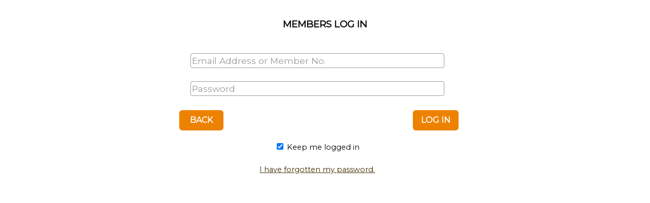

--- FILE ---
content_type: text/html; charset=utf-8
request_url: https://brisbane.andrewsairportpark.com.au/mobileresp/member/MobileLogin.aspx
body_size: 24410
content:
<html id="ctl00_htmlMAIN">

<head id="ctl00_head1"><meta name="robots" content="noindex" /><title>
	Andrews Airport Parking
</title><link id="ctl00_Link9" href="https://fonts.googleapis.com/css?family=Montserrat" rel="stylesheet" /><link id="ctl00_Link10" href="https://fonts.googleapis.com/css?family=Days+One" rel="stylesheet" /><link id="ctl00_Link7" rel="Stylesheet" type="text/css" href="../css/MobileV3.css" /><link id="ctl00_Link4" rel="Stylesheet" type="text/css" href="../css/andrewsbooking.css" /><link id="ctl00_Link5" rel="Stylesheet" type="text/css" href="../css/controls.css" /><link id="ctl00_Link6" rel="Stylesheet" type="text/css" href="../css/OnlineRegistration.css" /><link id="ctl00_Link3" rel="Stylesheet" type="text/css" href="../css/MobileV2.css" /><link id="ctl00_Link8" rel="Stylesheet" type="text/css" href="../css/PopupGeneric.css" /><link id="ctl00_link2" rel="shortcut icon" href="../favicon.ico" /><link id="ctl00_linkApple" rel="apple-touch-icon" href="../favicon.ico" /><link href="http://fonts.googleapis.com/css?family=Viga" rel="stylesheet" type="text/css" /><link href="http://fonts.googleapis.com/css?family=Droid+Serif:400,700italic" rel="stylesheet" type="text/css" /><link href="http://fonts.googleapis.com/css?family=Droid+Sans" rel="stylesheet" type="text/css" />

    <script type="text/javascript" src="http://code.jquery.com/jquery-1.10.2.min.js"></script>    


</head>

<script type="text/javascript" >
    var confirmedNumOne = false;

    function window_onload() {
        //alert("windowLoad here now");
        //AlertDiv("Credit Card Number must be made up of 16 numbers. All the messages here are in here.  Pleas econtinue");


        //var strConfMsg = "You are about to submit your credit card details over a secured gateway. Please be patient and wait for a response before clicking anything on the browser." +
        //  "<br>Press Ok to proceed with payment.";

        //ConfirmDiv(strConfMsg, "confirmSubmit");

    }

    function AlertDiv(strMsg) {
        if (GidivMainPopup) {
            //
        } else {
            InitPopupDivFrameWork();
        }
        GidivMainPopup.innerHTML = "";
        dvAlertDiv = document.getElementById("dvAlertDiv");
        var sT = dvAlertDiv.outerHTML;
        //alert("sT= " + sT)
        sT = sT.replace("TEXT_MESSAGE", strMsg);
        sT = sT.replace("OKTRdisplay: none", "");

        //alert("sT= " + sT)
        sT = sT.replace("OKCANCELTRdisplay: none", "display:none");

        GidivMainPopup.innerHTML = sT;  //vAlertDiv.outerHTML;
        ShowAlertDiv();
    }
    function ConfirmDiv(strMsg, resultFunc) {
        if (GidivMainPopup) {
            //
        } else {
            //alert("calling InitPopupDivFrameWork");
            InitPopupDivFrameWork();
        }
        GidivMainPopup.innerHTML = "";
        dvAlertDiv = document.getElementById("dvAlertDiv");
        var sT = dvAlertDiv.outerHTML;
        //alert("sT= " + sT)
        sT = sT.replace("TEXT_MESSAGE", strMsg);
        sT = sT.replace("OKCANCELTRdisplay: none", "");

        //alert("sT= " + sT)
        sT = sT.replace("OKTRdisplay: none", "display:none");
        if (resultFunc == "confirmPayCANCEL") {
            sT = sT.replace("ActNum", "001");
        }
        GidivMainPopup.innerHTML = sT;  //vAlertDiv.outerHTML;

        ShowAlertDiv();

    }
    function DoAction(Actnumber) {

        var numAction = parseInt(Actnumber);

        //alert("DoAction here.. numAction =" + numAction + ":: btnConfirm =" + btnConfirm);
        //return;
        HideAlertDiv();

        if (!isNaN(numAction)) {
            if (numAction == 1) {
                confirmedNumOne = 2;
                NavCancel(1);

            }

        }


    }
    function ShowAlertDiv() {

        GdvPopupWrapper.className = "divWrapper_ShowV2";

        var docW = document.body.offsetWidth;
        var calcLeft = (docW - 290) / 2;

        GidivMainPopup.style.left = calcLeft + "px";
        GidivMainPopup.className = "DivMainBox_Show";

    }

    function HideAlertDiv() {
        GdvPopupWrapper.className = "divWrapper_Hide";
        GidivMainPopup.className = "divWrapper_Hide";
    }
    
</script>



<body id="ctl00_mastRespBody" leftmargin="0">
    <form name="aspnetForm" method="post" action="./MobileLogin.aspx" onkeypress="javascript:return WebForm_FireDefaultButton(event, 'ctl00_cplMainContent_imbtnLogin')" id="aspnetForm">
<div>
<input type="hidden" name="__EVENTTARGET" id="__EVENTTARGET" value="" />
<input type="hidden" name="__EVENTARGUMENT" id="__EVENTARGUMENT" value="" />
<input type="hidden" name="__VIEWSTATE" id="__VIEWSTATE" value="/[base64]" />
</div>

<script type="text/javascript">
//<![CDATA[
var theForm = document.forms['aspnetForm'];
if (!theForm) {
    theForm = document.aspnetForm;
}
function __doPostBack(eventTarget, eventArgument) {
    if (!theForm.onsubmit || (theForm.onsubmit() != false)) {
        theForm.__EVENTTARGET.value = eventTarget;
        theForm.__EVENTARGUMENT.value = eventArgument;
        theForm.submit();
    }
}
//]]>
</script>


<script src="/mobileresp/WebResource.axd?d=hs9Y26onz8bhN__wQojw9TeNvuLwfuNigWInDsjc76scfNETrQ75cKfF8Jy6k5iZqTeWluZlXcTOhzoxcHlORJDn4I0l8_R-Wxu-VkQnU2g1&amp;t=638901886200000000" type="text/javascript"></script>


<script src="../scripts/date.js" type="text/javascript"></script>
<script src="../scripts/string.js" type="text/javascript"></script>
<script src="../scripts/parking.js?ck=639055460275228597" type="text/javascript"></script>
<script src="../scripts/PopupGeneric.js" type="text/javascript"></script>
<script src="../scripts/format.js" type="text/javascript"></script>
<script src="../scripts/isLib.js" type="text/javascript"></script>
<script src="../scripts/infilter.js" type="text/javascript"></script>
<script src="../scripts/AndrewOnline.js" type="text/javascript"></script>
<script src="../scripts/utils.js" type="text/javascript"></script>
<script src="../Calendar/CalendarV2.js?ck=639055460275228597" type="text/javascript"></script>
<script src="../Rates/TraveltypeRateType.js?ck=639055460275228597" type="text/javascript"></script>
<script src="../vouchers/VoucherUse.js?ck=639055460275228597" type="text/javascript"></script>
<div>

	<input type="hidden" name="__VIEWSTATEGENERATOR" id="__VIEWSTATEGENERATOR" value="A6111966" />
</div>
   <script type="text/javascript"  >
       
   
       window.onload = window_onload;

       function window_onload() {
           
          // if (typeof(HighlightSelected) != "undefined")
           //    HighlightSelected();
           
       }
   </script> 
<div id="wrapperV3" >
  <!-- Booking Form Container -->
  <div id="ctl00_dvMastMain" class="DVCONFIRMATIONMAIN"> 

    <table border=0 cellpadding=0 cellspacing=0 bordercolor=darkgreen class=TABLEMAIN align=center ><tr><td>
   <!-- <br /><strong>   TESTING MY MASTER</strong>  -->
        
        
                    



    <script language="javascript" type="text/javascript">
        
        history.go(1);
        var mast_Prefix = "";  // "ctl00_cplMainContent_"
        var payContractID = "";

        var siteCode = ""
        var topURL = "";
        var bookingParam = "";
        var CSLbookingOnly = "0";
        var utils_ck = "639055460275228597";
        var isSafari = 0;
        
        //- - - - - - - - - - - - - - - - - - - - - - - - - - - - - - - - - - - - 
        //- - - - - - - - - - - - - - - - - - - - - - - - - - - - - - - - - - - - 

        //document.onclick = clickHandler;

        var txtBoxTrigger = 0;

        function lnkMemoptions_click() {
            //window.top.location = "";
            return true;
        }
        
        function btnnextPrepare() { document.forms[0].action = document.forms[0].action.replace("#posdates", "") }

        //- - - - - - - - - - - - - - - - - - - - - - - - - - - - - - - - - - - - 

        function btnBack() {
            if (payContractID != "") {
                if (parseFloat(payContractID) != 0) {
                    window.location = "../casual/?contractid=" + payContractID + "&cancelpay=1&booking=" + bookingParam + "";
                    return false;
                }
            }
            txtBackOrCancel.value += '1';
            window.document.forms[0].submit();

            return false;
        }
        //- - - - - - - - - - - - - - - - - - - - - - - - - - - - - - - - - - - - 
        //- - - - - - - - - - - - - - - - - - - - - - - - - - - - - - - - - - - - 

        function emailPaste() {

            return false;
        }

        /////////////////////////////////////////////
        // Date Maker ...
        ////////////////////////////////////////////
        function DateMaker(inD, inM, inY) {

            return LeftFill(inD, '0', 2) + "/" + LeftFill(inM, '0', 2) + "/" + inY;
        }

        //////////////////////////////////////////////////////////////////////////////////////////
        //  Written By Jamil 0n 30/06/2010. merely compare two dates.
        //  return the comparison Signal, > , = OR <.
        //////////////////////////////////////////////////////////////////////////////////////////
        function CompareDates(strDate1, strDate2) {
            var date1 = Date.parse(FormatDate(strDate1, "dd mmm yyyy"));
            var date2 = Date.parse(FormatDate(strDate2, "dd mmm yyyy"));

            if (date1 < date2) {
                return '<';
            }
            else if (date1 == date2) {
                return '=';
            }
            else if (date1 > date2) {
                return '>';
            }
            else {
                return '';
            }
        }
        ///////////////////////////////////////////////////////////
        // Check if the date is withing the specified range.
        ///////////////////////////////////////////////////////////
        function InRange(date1, R1) {
            return TouchingRanges(new Array(date1, date1), R1)
        }

        function textFocus(GreyLabel, elemName, curElem) {
            var thisElem = curElem;
            var hidElem = document.getElementById(elemName + 'Hid');
            var alreadyFilled = 0;
            if (hidElem) {
                if (hidElem.value == "") {
                    //thisElem.value = "";
                    hidElem.value = thisElem.value;

                    if (thisElem.value != GreyLabel)
                        alreadyFilled = 1;

                } else {

                    if (thisElem.value != GreyLabel)
                        alreadyFilled = 1;
                
                }

                if (elemName == "txtPassword") {
                    thisElem.type = "password";
                }
                thisElem.className = "TEXTBOXnormal";
                
                if (isSafari) {
                    if (alreadyFilled == 0)
                        thisElem.value = "";

                } else
                    thisElem.select();
                
             
            }


        }
        //
        //
        function stopRightArrow(e) {

            var inkeyCode = 0;
            var inkeyCodeIE = 0;

            if (window.event) {
                inkeyCodeIE = window.event.keyCode;

            } else {
                inkeyCode = e.keyCode;
            }
            //alert("inkeyCodeIE = " + inkeyCodeIE + "::: inkeyCode = " + inkeyCode)
            //
            /*
            switch (e.keyCode) {
            case 37:
            alert('left');
            break;
            case 38:
            alert('up');
            break;
            case 39:
            alert('right');
            break;
            case 40:
            alert('down');
            break;
        
        */
            if (inkeyCodeIE != 0 && (inkeyCodeIE == 37 || inkeyCodeIE == 38 || inkeyCodeIE == 39 || inkeyCodeIE == 40)) {
                event.keyCode = 0;
                return false;
            } else if (inkeyCode != 0 && (inkeyCodeIE == 37 || inkeyCodeIE == 38 || inkeyCodeIE == 39 || inkeyCodeIE == 40)) {
                e.keyCode = 0;
                return false;

            }

            return true;

        }
        function CheckValue(elemName, curElem, GreyLabel) { // this is called from the onblur
            var thisElem = curElem;
            var hidElem = document.getElementById(elemName + 'Hid');
            var bPopulated = true;

            if (hidElem) {
                if (thisElem) {
                    //hidElem.value = thisElem.value;
                    //if (hidElem.value == "") {//

                    if ((hidElem.value == thisElem.value && hidElem.value == GreyLabel) || thisElem.value == "") {
                        thisElem.className = "TEXTBOXnormalGrey";

                        if (thisElem.value == "") {
                            thisElem.value = GreyLabel;

                        }
                        bPopulated = false;

                    } else {

                    thisElem.className = "TEXTBOXnormal";

                    }
                    hidElem.value = "";
                    if (elemName == "txtPassword" && (!bPopulated)) {
                        thisElem.type = "text";
                    }
                    
                }
            } else {
                bPopulated = false; 
            }

        }
        
        function PrepareBeforeSubmit() {
            EmptyField(txtLicenceNumber, "Email Address or Member No.");
            EmptyField(txtPassword, "Password");
            

            return true;
        }
        function EmptyField(txtElem, emptyIfthisValue) {
            if (txtElem.value == emptyIfthisValue) {

                txtElem.value = "";
            }
        }



        function GoNextStep() {

            var strError = ""

           // PrepareBeforeSubmit();
            return true;

        }
          
    </script>


              <div id="ctl00_cplMainContent_Div1X" class="MOBILE_MAIN_H1">MEMBERS LOG IN</div>
              <div style="margin-left:0%;width: 100%;text-align:center" >



</div>        
                 
                 
              <div style="width:100%;text-align: center;margin-top:14pt;border: 0px solid darkblue " >
                <table cellpadding=0 cellspacing=2 border=0 bordercolor=black style="width:95%;height: 90px" >
                    <tr>
                        <td valign="top">
                        <input type=hidden style="display: none" id=txtmemberHid name=txtmemberHid value="" />
                            <table border=0 bordercolor="#000000" bordercolor=green cellpadding=0 cellspacing=0 style="width: 100%" >
                                    <tr id="ctl00_cplMainContent_trcboLocation" style="display: none">
	<td><select name="ctl00$cplMainContent$cboLocation" id="ctl00_cplMainContent_cboLocation" tabindex="1" class="DROPDOWNnew" style="width:244px;height:24px">

	</select></td>
</tr>

                                    <tr id="ctl00_cplMainContent_trcboLocationGap" style="height:1px; display: none">
	<td style="font-size:1pt">&nbsp;</td>
</tr>

                                    <tr style="height:1px;" >
                                        <td style="font-size:1pt" >&nbsp;</td>
                                    </tr>
                                    <tr >
                                        <td class=TEXTLABELnew style="text-align:center" ><input name="ctl00$cplMainContent$txtLicenceNumber" type="text" value="Email Address or Member No." maxlength="250" id="ctl00_cplMainContent_txtLicenceNumber" class="TEXTBOXnormalGrey" onblur="CheckValue(&#39;txtLicenceNumber&#39;, this, &#39;Email Address or Member No.&#39;);" onfocus="textFocus(&#39;Email Address or Member No.&#39;,&#39;txtLicenceNumber&#39;, this);" onkeydown="return stopRightArrow()" style="width:90%;" /></td>
                                    </tr>
                                    
                                    <tr style="height:1px;" >
                                        <td style="font-size:1pt" >&nbsp;</td>
                                    </tr>
                                    <tr>
                                        <td class=TEXTLABELnew style="text-align:center"  valign="top"><input name="ctl00$cplMainContent$txtPassword" type="text" value="Password" maxlength="24" id="ctl00_cplMainContent_txtPassword" class="TEXTBOXnormalGrey" autocapitalize="none" onblur="CheckValue(&#39;txtPassword&#39;, this, &#39;Password&#39;);" onfocus="textFocus(&#39;Password&#39;,&#39;txtPassword&#39;, this);" onkeydown="return stopRightArrow()" style="width:90%;text-transform:none;" /></td>
                                    </tr>
                                    <tr style="height:28px;" >
                                        <td style="font-size:4pt" >&nbsp;</td>
                                    </tr>
                                   <tr>
                                        <td align="center" >
                                        <div style="float: left;margin-left:6px" >
                                         
                                        <input type="submit" name="ctl00$cplMainContent$imgbtnBackMenu" value="BACK" id="ctl00_cplMainContent_imgbtnBackMenu" class="ButtonACTION BRISBANE" style="width:87px;" />
                                        
                                        </div> 
                                        <div id="ctl00_cplMainContent_dvbtnSendRequest" style="float:right;margin-right:00px">
                                        
                                        
                                        <input type="submit" name="ctl00$cplMainContent$imbtnLogin" value="LOG IN" onclick="return PrepareBeforeSubmit();" id="ctl00_cplMainContent_imbtnLogin" class="ButtonACTION BRISBANE" style="width:90px;" />
                                        </div>
                                        </td>
                                    </tr>  
                                    
                                    <tr class=TDEXPLANATORY >
                                        <td style="text-align: center; padding-left: 0px "  class=TDEXPLANATORY><br />
                                        <input id="ctl00_cplMainContent_chkRememberMe" type="checkbox" name="ctl00$cplMainContent$chkRememberMe" checked="checked" /> Keep me logged in
                                        <br />
                                        <br />
                                        </td>
                                    </tr>
                                    <tr>
                                        
                                        <td align="center" class=TDEXPLANATORY ><a href="forgotpassword.aspx" class=TDEXPLANATORY >I have forgotten my password.</a></td>
                                    </tr>
                                    <tr style="height: 4px; font-size:3pt ">
                                    <td>&nbsp;
                                    </td>
                                    </tr>
                                    <tr style="display:none" >
                                        
                                        <td align="center" class=TDEXPLANATORY>What are my <a onclick="return lnkMemoptions_click();" id="ctl00_cplMainContent_lnkMemoptions" class="TDEXPLANATORY" href="javascript:__doPostBack(&#39;ctl00$cplMainContent$lnkMemoptions&#39;,&#39;&#39;)">Membership Options</a>?</td>
                                    </tr>
                                    
                             </table>
                        </td>
                    </tr>
                </table>
                
                        <input type=hidden id="txtLicenceNumberHid" name="txtLicenceNumberHid" style="display:none;" />
                        <input type=hidden id="txtPasswordHid" name="txtPasswordHid" style="display:none" />

                    <br />
               </div>








         
          
                     
                
        
    </td></tr></table>
        
  </div>
</div>
    
    
   
    
    
    
    

    
    <script type="text/javascript" >
//        var swifcon = document.getElementById('swiffycontainer');
//        swifcon.style.paddingLeft= "50px"
//        swifcon.style.width = "300px";
//        swifcon.style.height = "150px";
//       
//        var stage = new swiffy.Stage(swifcon, swiffyobject);
//        stage.start();
    </script>


        
 


<div  style="display:none" >

    <div class="ALERT_DIV" id=dvAlertDiv >
      <table cellpadding=0 cellspacing=0 border=0 bordercolor=darkred class=ALERT_TABLE >
      <tr>
      <td class="ALERT_CELL" >TEXT_MESSAGE
      <!--
        Credit Card Number must be made up of 16 numbers. All the messages here are in here.  Pleas econtinue-->
      </td>
      </tr>
      <tr style= "height:20px;OKCANCELTRdisplay: none" >
      <td>
         <table cellpadding=0 cellspacing=0 border=0 bordercolor=darkred style="height:20px;width:100%" >
         <tr>
           <td><div style="float:left;padding-left:30px" ><input id=btnOk type=button value="Ok" class="ALERT_BUTTON" onclick="return DoAction(ActNum);" /> </div></td>
           <td><div style="float:right;padding-right:30px" ><input id=Button1 type=button value="Cancel" class="ALERT_BUTTON" style="width:53px" onclick="return HideAlertDiv();" /> </div></td>
         </tr>
         </table><br />
       
        
      </td>
      </tr>
      
      <tr style= "height:20px;OKTRdisplay: none" >
      <td>
         <table cellpadding=0 cellspacing=0 border=0 bordercolor=darkred style="height:20px;width:100%" >
         <tr>
           <td style="text-align:center" ><input id=Button2 type=button value="Ok" class="ALERT_BUTTON" onclick="return HideAlertDiv();"  /></td>
         </tr>
         </table><br />
       
        
      </td>
      </tr>
      
      </table> 
      
    </div> 
</div>

    
 


<script type="text/javascript">
//<![CDATA[
mast_PrefixMain = 'ctl00_cplMainContent_carparkfull_';
var txtPasswordHid = document.getElementById('txtPasswordHid')
;var txtLicenceNumberHid = document.getElementById('txtLicenceNumberHid')
;txtLicenceNumberHid.value = '';
txtPasswordHid.value = '';
var txtLicenceNumber = document.getElementById('ctl00_cplMainContent_txtLicenceNumber');
var txtPassword = document.getElementById('ctl00_cplMainContent_txtPassword')
;isSafari = 1;
//]]>
</script>
</form>
<!--<span id="siteseal">
<script async type="text/javascript" 
src="https://seal.godaddy.com/getSeal?sealID=rDKE2gHuFvMXjtCenZpOI0ZponWkdlSOYYxoga7zQAh2kfRRjpTTzSJnOu3F">
</script>
</span> -->

</body>
</html>



--- FILE ---
content_type: text/css
request_url: https://brisbane.andrewsairportpark.com.au/mobileresp/css/MobileV3.css
body_size: 29380
content:
TxtDiscCpCode/*Global Styles*/


html, body {
	/*background-color: #ffffff;*/ /*#EEE7CA;*/
	
	/*background-image: url(images/global/andrews_bg.jpg);
	background-repeat:repeat-x;*/
	margin: 0px;
	font-family: Montserrat, Arial, Helvetica, sans-serif;
	font-size:9pt;
	color: #000000; 
	overflow-x: hidden;
	padding:10px 0;

	
    /* background: transparent !important; */
    color: transparent !important;
    
     /*background-color: transparent !important;*/
    position: absolute;
    top: 0;
    left: 0;
    right: 0;
    -webkit-backface-visibility: visible;
	
}




p {
	font-family: Montserrat, Arial, Helvetica, sans-serif;
	font-size:12pt;
	color: #000000
}



td {
	font-family: Montserrat, Arial, Helvetica, sans-serif;
	font-size:11pt;
	color: #000000;
	line-height:22px;
}

select 
{
    
    
	font-size:13pt;
   -webkit-appearance: none;
    border-radius: 4px;
    -moz-border-radius: 4px;
    -webkit-border-radius: 4px; 
    -khtml-border-radius: 4px;    
    height: 29px;
    border: 0.3mm solid #9a9a9a;
    color: #999999;  /* color of the selected option*/

   
   
}
select option
{
    color: #000000;  /* color of all other options*/
}

input[type="text"],input[type="password"]{
	font-size:13pt;
   -webkit-appearance: none ;
    border-radius: 4px ;
    -moz-border-radius: 4px ;
    -webkit-border-radius: 4px ; 
    -khtml-border-radius: 4px ;     
   /* height: 22px;	*/
   height: 29px;
}

.BODYCASUAL
{
    
	/*background-color: #ffffff; #EEE7CA;*/
	
	margin: 0px;
	font-family: Montserrat, Arial, Helvetica, sans-serif;
	font-size:9pt;
	color: #000000; 
	overflow-x: hidden;
	padding:10px 0;

	
    /* background: transparent !important; */
    color: transparent !important; 
    
     /*background-color: transparent !important;*/
     
    position: absolute;
    top: 0;
    left: 0;
    right: 0;
    -webkit-backface-visibility: visible;    
    
  /*background-image: url(../img/bygradient1XX.jpg);
  background-repeat: repeat-x;
  background-color: #CAC6B8;*/
  background-color: #FFFFFF;  
  
  
  
}

.HTMLCASUAL
{
	/*background-color: #ffffff; #EEE7CA;*/
	
	margin: 0px;
	font-family: Montserrat, Arial, Helvetica, sans-serif;
	font-size:9pt;
	color: #000000; 
	overflow-x: hidden;
	padding:10px 0;

	
    /* background: transparent !important; */
    color: transparent !important; 
    
     /*background-color: transparent !important;*/
     
    position: absolute;
    top: 0;
    left: 0;
    right: 0;
    -webkit-backface-visibility: visible;    
  
  /*  
  background-image: url(../img/bygradient1.jpg);
  background-repeat: repeat-x;
  background-color: #CAC6B8;*/
 background-color: #FFFFFF;
    
}
.DROPDOWNMONT
{
  font-family: Montserrat, Arial, Helvetica, sans-serif;
}
.DROPDOWNMONT_GRAY
{
  font-family: Montserrat, Arial, Helvetica, sans-serif;
  background-color: #E5E5E5;
  
}
.DROPDOWNMONT_REDB
{
  font-family: Montserrat, Arial, Helvetica, sans-serif;
  border: 0.5mm solid #EE1C24; 
}
.DRP_BLACK
{
    color: #000000;
}
.RADIO_REDB
{
  border: 0.5mm solid #EE1C24; 
}
/*

td {
	font-family: Montserrat, Arial, Helvetica, sans-serif;
	font-size:13pt;
	color: #000000
}

select {
	font-size:11pt;

}

input {
	font-size:12pt;
}



*/


h1 {
	margin: 0px;
	font-family: Montserrat, Arial, Helvetica, sans-serif;
	font-size:18px;
	color: #09447E
}

h2 {
	margin: 0px;
	font-family: Montserrat, Arial, Helvetica, sans-serif;
	font-size:16px;
	color: #09447E
}

h3 {
	margin: 0px;
	font-family: Montserrat, Arial, Helvetica, sans-serif;
	font-size:14px;
	color: #09447E
}

h4 {
	margin: 0px;
	font-family: Montserrat, Arial, Helvetica, sans-serif;
	font-size:12px;
	color: #09447E
}
.MOBILE_MAIN_H1MBK
{
   text-align: center; 
   width:100%;
   margin: 0px;
   font-family: Montserrat, Arial, Verdana; 
   font-size:14pt;
   font-weight:bold; 
   margin-top: 20pt; 
   color: #000000;
   /*background-color: #ffffff;     */
   display : none;
}

.MOBILE_MAIN_H1
{
   text-align: center; 
   width:100%;
   margin: 0px;
   font-family: Montserrat, Arial, Verdana; 
   font-size:14pt;
   font-weight:bold; 
   margin-top: 20pt; 
   color: #000000;
   /*background-color: #ffffff; */
}

.MOBILE_MAIN_H2
{
   text-align: center; 
   width:100%;
   margin: 0px;
   font-family: Montserrat, Arial, Verdana; 
   font-size:12pt;
   font-weight:bold; 
   margin-top: 20pt; 
   color: #000000;
   /*background-color: #ffffff; */
}

.MOBILE_MAIN_H3
{
   text-align: center; 
   width:100%;
   margin: 0px;
   font-family: Montserrat, Arial, Verdana; 
   font-size:10pt;
   font-weight:bold; 
   margin-top: 20pt; 
   color: #000000;
   /*background-color: #ffffff; */
}


/*  VVDOLAR Start 6/Dec/2018 - */


.ButtonACTION
{
    background-color: #002D72;
    padding-left:1px;
    padding-right:1px;
    padding-top:1px;
    padding-bottom:1px;    
    color: #FFFFFF;
    font-size: 16px;
    border: inset 0px #cccccc; 
    text-decoration: none;	
    height: 40px;
     
    line-height: 22px;
    vertical-align: middle;  
    text-align: center;
    cursor: pointer;
    font-weight:bold; 
    font-family: Montserrat; 

  	
	-webkit-appearance: none;

	border-radius: 6px;
	-moz-border-radius: 6px;
	-webkit-border-radius: 6px;
	-khtml-border-radius: 6px;
    
}

.Melbourne
{
    background-color: #002D72;
}
.Melbourne:hover
{
    background-color: #6CACE4;
}

.Adelaide
{
    background-color: #00781E;
}
.Adelaide:hover
{
    background-color: #A3D39C;
}
.Brisbane
{
    background-color: #ED8200;
}
.Brisbane:hover
{
    background-color: #FDC689;
}

.GAP
{
    background-color: #4A7729;
}
.GAP:hover
{
    background-color: #FFDA00;
}

.BBAP
{
    background-color: #FF9E1B;
}
.BBAP:hover
{
    background-color: #4E3629;
}



.Button_Melbourne:hover
{
    background-color: #6CACE4;
    padding-left:1px;
    padding-right:1px;
    padding-top:1px;
    padding-bottom:1px;    
    color: #15334D;
    border: inset 0px #ccd7d7; 
    text-decoration: none;	
     
    line-height: 22px;
    vertical-align: middle;  
    text-align: center;
    cursor: pointer;
    font-weight:bold; 
    font-family: Montserrat; 
    
    
}

.Button_Adelaide
{
    background-color: #00781E;
    padding-left:1px;
    padding-right:1px;
    padding-top:1px;
    padding-bottom:1px;    
    color: #FFFFFF;
    font-size: 14px;
    border: inset 1px #cccccc; 
    text-decoration: none;	
    height: 32px;
     
    vertical-align: middle;  
    text-align: center;
    cursor: pointer;
    font-weight:bold; 
    font-family: Montserrat; 
  
  	
	-webkit-appearance: none;

	border-radius: 6px;
	-moz-border-radius: 6px;
	-webkit-border-radius: 6px;
	-khtml-border-radius: 6px;

	/*  #191b1d replaced  by #479929   */
		/*background: #00781E;
		
		background: -moz-linear-gradient(top,  #00781E 0%, #479929 100%);
		background: -webkit-gradient(linear, left top, left bottom, color-stop(0%,#00781E), color-stop(100%,#479929));
		background: -webkit-linear-gradient(top,  #00781E 0%,#479929 100%);
		background: -o-linear-gradient(top,  #00781E 0%,#479929 100%);
		background: -ms-linear-gradient(top,  #00781E 0%,#479929 100%);
		background: linear-gradient(to bottom,  #00781E 0%,#479929 100%);
	*/
		    
}

.Button_Adelaide:hover
{
    background-color: #A3D39C;
    padding-left:1px;
    padding-right:1px;
    padding-top:1px;
    padding-bottom:1px;    
    color: #191919;
    font-size: 14px;
    border: inset 1px #ccd7d7; 
    text-decoration: none;	
    height: 32px;
    
    vertical-align: middle;  
    text-align: center;
    cursor: pointer;
    font-weight:bold; 
    font-family: Montserrat; 
}


.Button_Brisbane
{
    background-color: #ED8200;
    padding-left:1px;
    padding-right:1px;
    padding-top:1px;
    padding-bottom:1px;    
    color: #FFFFFF;
    font-size: 14px;
    border: inset 2px #cccccc; 
    text-decoration: none;	
    height: 32px;
     
    vertical-align: middle;  
    text-align: center;
    cursor: pointer;
    font-weight:bold; 
    font-family: Montserrat; 
  
 	
	-webkit-appearance: none;

	border-radius: 6px;
	-moz-border-radius: 6px;
	-webkit-border-radius: 6px;
	-khtml-border-radius: 6px;
	
		    
}
.ButtonACTIONDisabledMelbourne
{
    background-color: #6CACE4;
    padding-left:1px;
    padding-right:1px;
    padding-top:1px;
    padding-bottom:1px;    
    color: #FFFFFF;
    font-size: 16px;
    border: inset 0px #cccccc; 
    text-decoration: none;	
    height: 40px;
    line-height: 22px;
    vertical-align: middle;  
    text-align: center;
    cursor: default;
    font-weight:bold; 
    font-family: Montserrat; 
	-webkit-appearance: none;
	border-radius: 6px;
	-moz-border-radius: 6px;
	-webkit-border-radius: 6px;
	-khtml-border-radius: 6px;
}

.ButtonACTIONDisabledAdelaide
{
    background-color: #A3D39C;
    padding-left:1px;
    padding-right:1px;
    padding-top:1px;
    padding-bottom:1px;    
    color: #FFFFFF;
    font-size: 16px;
    border: inset 0px #cccccc; 
    text-decoration: none;	
    height: 40px;
    line-height: 22px;
    vertical-align: middle;  
    text-align: center;
    cursor: default;
    font-weight:bold; 
    font-family: Montserrat; 
	-webkit-appearance: none;
	border-radius: 6px;
	-moz-border-radius: 6px;
	-webkit-border-radius: 6px;
	-khtml-border-radius: 6px;
}
.ButtonACTIONDisabledBrisbane
{
    background-color: #FDC689;
    padding-left:1px;
    padding-right:1px;
    padding-top:1px;
    padding-bottom:1px;    
    color: #FFFFFF;
    font-size: 16px;
    border: inset 0px #cccccc; 
    text-decoration: none;	
    height: 40px;
    line-height: 22px;
    vertical-align: middle;  
    text-align: center;
    cursor: default;
    font-weight:bold; 
    font-family: Montserrat; 
	-webkit-appearance: none;
	border-radius: 6px;
	-moz-border-radius: 6px;
	-webkit-border-radius: 6px;
	-khtml-border-radius: 6px;
}
.ButtonACTIONDisabledGAP
{
    background-color: #FFDA00;
    padding-left:1px;
    padding-right:1px;
    padding-top:1px;
    padding-bottom:1px;    
    color: #FFFFFF;
    font-size: 16px;
    border: inset 0px #cccccc; 
    text-decoration: none;	
    height: 40px;
    line-height: 22px;
    vertical-align: middle;  
    text-align: center;
    cursor: default;
    font-weight:bold; 
    font-family: Montserrat; 
	-webkit-appearance: none;
	border-radius: 6px;
	-moz-border-radius: 6px;
	-webkit-border-radius: 6px;
	-khtml-border-radius: 6px;
}

.ButtonACTIONDisabledBBAP
{
    background-color: #4E3629;
    padding-left:1px;
    padding-right:1px;
    padding-top:1px;
    padding-bottom:1px;    
    color: #FFFFFF;
    font-size: 16px;
    border: inset 0px #cccccc; 
    text-decoration: none;	
    height: 40px;
    line-height: 22px;
    vertical-align: middle;  
    text-align: center;
    cursor: default;
    font-weight:bold; 
    font-family: Montserrat; 
	-webkit-appearance: none;
	border-radius: 6px;
	-moz-border-radius: 6px;
	-webkit-border-radius: 6px;
	-khtml-border-radius: 6px;
}









.Button_Brisbane:hover
{
    background-color: #FDC689;
    padding-left:1px;
    padding-right:1px;
    padding-top:1px;
    padding-bottom:1px;    
    color: #333333;
    font-size: 14px;
    border: inset 1px #ccd7d7; 
    text-decoration: none;	
    height: 32px;
    
    vertical-align: middle;  
    text-align: center;
    cursor: pointer;
    font-weight:bold; 
    font-family: Montserrat; 
}



.Button_GAP
{
    background-color: #4A7729;
    padding-left:1px;
    padding-right:1px;
    padding-top:1px;
    padding-bottom:1px;    
    color: #FFFFFF;
    font-size: 14px;
    border: inset 2px #cccccc; 
    text-decoration: none;	
    height: 32px;
     
    vertical-align: middle;  
    text-align: center;
    cursor: pointer;
    font-weight:bold; 
    font-family: Montserrat; 
  
	
	-webkit-appearance: none;

	border-radius: 6px;
	-moz-border-radius: 6px;
	-webkit-border-radius: 6px;
	-khtml-border-radius: 6px;
  		    
}

.Button_GAP:hover
{
    background-color: #FFDA00;
    padding-left:1px;
    padding-right:1px;
    padding-top:1px;
    padding-bottom:1px;    
    color: #333333;
    font-size: 14px;
    border: inset 1px #ccd7d7; 
    text-decoration: none;	
    height: 32px;
    
    vertical-align: middle;  
    text-align: center;
    cursor: pointer;
    font-weight:bold; 
    font-family: Montserrat; 
}




.Button_BBAP
{
    background-color: #FF9E1B;
    padding-left:1px;
    padding-right:1px;
    padding-top:1px;
    padding-bottom:1px;    
    color: #4E3629;
    font-size: 14px;
    border: inset 2px #cccccc; 
    text-decoration: none;	
    height: 32px;
     
    vertical-align: middle;  
    text-align: center;
    cursor: pointer;
    font-weight:bold; 
    font-family: Montserrat; 
  
	
	-webkit-appearance: none;

	border-radius: 6px;
	-moz-border-radius: 6px;
	-webkit-border-radius: 6px;
	-khtml-border-radius: 6px; 
	
		    
}

.Button_BBAP:hover
{
    background-color: #4E3629;
    padding-left:1px;
    padding-right:1px;
    padding-top:1px;
    padding-bottom:1px;    
    color: #FFFFFF;
    font-size: 14px;
    border: inset 1px #ccd7d7; 
    text-decoration: none;	
    height: 32px;
    
    vertical-align: middle;  
    text-align: center;
    cursor: pointer;
    font-weight:bold; 
    font-family: Montserrat; 
}




/* Memberhone button clases start here */

.MemberhomeButton_Melbourne
{
    background-color: #002D72;
    margin-top:6px;
    margin-bottom:6px;
    
    padding-left:1px;
    padding-right:1px;
    padding-top:1px;
    padding-bottom:1px;    
    color: #FFFFFF;
    font-size: 14pt;
    font-weight: bold; 
    border: inset 0px #cccccc; 
    text-decoration: none;	
    height: 45px;
    width: 230px; 
    vertical-align: middle;  
    text-align: center;
    cursor: pointer;
    font-family: Montserrat; 


	border-radius: 3px;

	
	-webkit-appearance: none;

	border-radius: 6px;
	-moz-border-radius: 6px;
	-webkit-border-radius: 6px;
	-khtml-border-radius: 6px;	
	
		    
}

.MemberhomeButton_Melbourne:hover
{
    background-color: #6CACE4;
    padding-left:1px;
    padding-right:1px;
    padding-top:1px;
    padding-bottom:1px;    
    color: #15334D;
    border: inset 1px #ccd7d7; 
    text-decoration: none;	
    height: 45px;
    vertical-align: middle;  
    text-align: center;
    cursor: pointer;
    font-weight:bold; 
    font-family: Montserrat; 
}



.MemberhomeButton_Adelaide
{
    background-color: #00781E;
    margin-top:6px;
    margin-bottom:6px;
    
    padding-left:1px;
    padding-right:1px;
    padding-top:1px;
    padding-bottom:1px;    
    color: #FFFFFF;
    font-size: 14pt;
    font-weight: bold; 
    border: inset 0px #cccccc; 
    text-decoration: none;	
    height: 45px;
    width: 230px; 
    vertical-align: middle;  
    text-align: center;
    cursor: pointer;
    font-family: Montserrat; 
    
 	
	-webkit-appearance: none;

	border-radius: 6px;
	-moz-border-radius: 6px;
	-webkit-border-radius: 6px;
	-khtml-border-radius: 6px;	
	
		    
}

.MemberhomeButton_Adelaide:hover
{
    background-color: #A3D39C;
    padding-left:1px;
    padding-right:1px;
    padding-top:1px;
    padding-bottom:1px;    
    color: #191919;
    border: inset 1px #ccd7d7; 
    text-decoration: none;	
    height: 45px;
    vertical-align: middle;  
    text-align: center;
    cursor: pointer;
    font-weight:bold; 
    font-family: Montserrat; 
}




.MemberhomeButton_Brisbane
{
    background-color: #ED8200;
    margin-top:6px;
    margin-bottom:6px;
    
    padding-left:1px;
    padding-right:1px;
    padding-top:1px;
    padding-bottom:1px;    
    color: #FFFFFF;
    font-size: 14pt;
    font-weight: bold; 
    border: inset 0px #cccccc; 
    text-decoration: none;	
    height: 45px;
    width: 230px; 
    vertical-align: middle;  
    text-align: center;
    cursor: pointer;
    font-family: Montserrat; 
    
	
	-webkit-appearance: none;

	border-radius: 6px;
	-moz-border-radius: 6px;
	-webkit-border-radius: 6px;
	-khtml-border-radius: 6px;	
	
		    
}

.MemberhomeButton_Brisbane:hover
{
    background-color: #FDC689;
    padding-left:1px;
    padding-right:1px;
    padding-top:1px;
    padding-bottom:1px;    
    color: #333333;
    border: inset 1px #ccd7d7; 
    text-decoration: none;	
    height: 45px;
    vertical-align: middle;  
    text-align: center;
    cursor: pointer;
    font-weight:bold; 
    font-family: Montserrat; 
}



.MemberhomeButton_GAP
{
    background-color: #4A7729;
    margin-top:6px;
    margin-bottom:6px;
    
    padding-left:1px;
    padding-right:1px;
    padding-top:1px;
    padding-bottom:1px;    
    color: #FFFFFF;
    font-size: 14pt;
    font-weight: bold; 
    border: inset 0px #cccccc; 
    text-decoration: none;	
    height: 45px;
    width: 230px; 
    vertical-align: middle;  
    text-align: center;
    cursor: pointer;
    font-family: Montserrat; 
	
	-webkit-appearance: none;

	border-radius: 6px;
	-moz-border-radius: 6px;
	-webkit-border-radius: 6px;
	-khtml-border-radius: 6px;	
	
		    
}

.MemberhomeButton_GAP:hover
{
    background-color: #FFDA00;
    padding-left:1px;
    padding-right:1px;
    padding-top:1px;
    padding-bottom:1px;    
    color: #333333;
    border: inset 1px #ccd7d7; 
    text-decoration: none;	
    height: 45px;
    vertical-align: middle;  
    text-align: center;
    cursor: pointer;
    font-weight:bold; 
    font-family: Montserrat; 
}

















.MemberhomeButton_BBAP
{
    background-color: #FF9E1B;
    margin-top:6px;
    margin-bottom:6px;
    
    padding-left:1px;
    padding-right:1px;
    padding-top:1px;
    padding-bottom:1px;    
    color: #4E3629;
    font-size: 14pt;
    font-weight: bold; 
    border: inset 0px #cccccc; 
    text-decoration: none;	
    height: 45px;
    width: 230px; 
    vertical-align: middle;  
    text-align: center;
    cursor: pointer;
    font-family: Montserrat; 
	
	
	-webkit-appearance: none;

	border-radius: 6px;
	-moz-border-radius: 6px;
	-webkit-border-radius: 6px;
	-khtml-border-radius: 6px;	
	
		    
}

.MemberhomeButton_BBAP:hover
{
    background-color: #4E3629;
    padding-left:1px;
    padding-right:1px;
    padding-top:1px;
    padding-bottom:1px;    
    color: #FFFFFF;
    border: inset 1px #ccd7d7; 
    text-decoration: none;	
    height: 45px;
    vertical-align: middle;  
    text-align: center;
    cursor: pointer;
    font-weight:bold; 
    font-family: Montserrat; 
}







.BOOKING_BTN_GREY
{
    background-color: #D7D7D7;
    padding-left:1px;
    padding-right:1px;
    padding-top:1px;
    padding-bottom:1px;    
    color: #FFFFFF;
    font-size: 16px;
    border: inset 1px #cccccc; 
    text-decoration: none;	
    height: 40px;
     
    vertical-align: middle;  
    text-align: center;
    cursor: pointer;
    font-weight:bold; 
    font-family: Montserrat;    
    
	-webkit-appearance: none;

	border-radius: 6px;
	-moz-border-radius: 6px;
	-webkit-border-radius: 6px;
	-khtml-border-radius: 6px;	     
}

.TDEXPLANATORY
{
  font-size :11pt;
  font-weight:normal;   
  font-family: Montserrat; 
  line-height: 22px;
}


/* Link Styles */

a, a:visited, a:active, a:visited {
	font-family: Montserrat, Arial, Helvetica, sans-serif;
	
	color: #402C00;
	text-decoration: underline
}
a:hover {
	font-family:  Montserrat, Arial, Helvetica, sans-serif;
	
	color: #000000;
	text-decoration: none
}


a img { 
	border: 0; 
	filter:alpha(opacity=100); 
	-moz-opacity: 1.0; 
	opacity: 1.0; 
}
a:hover img { 
	filter:alpha(opacity=70); 
	-moz-opacity: 0.7; 
	opacity: 0.7; 
}

.RadClass
{
	position: relative; 
	top: 0px;
}

.RadClass_REDB
{
	position: relative; 
	top: 0px;
	border: 0.5mm solid #EE1C24;
}

.ChkClass
{
    position:relative; 
    top: 0px;
}

.TABLEMAIN
{
    max-width:590px;
    width:100%;
    border: 0px orange solid;
    table-layout:fixed;  
    /*width:98%;*/
}

.TABLEMAIN_MOB
{
    max-width:590px;
    width:100%;
    /*max-width:400px;*/
    border: 0px lightblue solid;
    table-layout:fixed;  
}

.MBKL_TABLEMAIN
{
    max-width:590px;
    width:100%;
    border: 0px green solid;
    /*width:98%;*/
}


.MBKL_BTNTABLE
{
    margin-left:0%;
    margin-right:0%;
    width:100%;
    
}

.PU_BTNTABLE
{
    margin-left:7%;
    margin-right:7%;
    width:86%;
    
}

.BACKBTN_WD
{
    width: 87px;
}

.NEXTBTN_WD
{
    width: 92px;
}
.DONEBTN_WD
{
    width: 87px;
}

.CBKLABEL_UPPER
{
   font-size: 11pt;  
}

.BKLABEL_BOLD
{
   font-weight: bold;  
}

.CreditCardNav_NABSIZE
{
    max-width: 330px;
    width: 99.5%;
    height: 480px;
}
.BG_NOTEPOPUP
{
   /* background-color:#F3F0DF;*/
   background-color:#f0f0f0;
}
.TDCHKAGREE
{
    vertical-align:middle;
    padding-top:1px;
}

.TBLBTNPMTBUTTONS 
{
    width:100%;
    max-width:465px;
    border: 0px solid #000000;
    margin-top:10px;
}

.BKDV_MAKEPAYMENT  
{
    float:right;
    border: 0px solid #FF0000;
    margin-left:16px;
    margin-bottom:6px;
    margin-right:4px;
}
.BKDV_NOPAYMENT
{
    float:right;
    border: 0px solid #FF0000;
    margin-right:0px;
    margin-bottom:6px;
    margin-right:4px;
}

.TDMBK_OR
{
    padding-bottom:12px; 
    padding-top:12px; 
    padding-left:0px; 
    text-align:center;    
}
.PHONEFONT 
{
    color:#000000;  /* ff;*/
}
.MBKL_CANCELDIV 
{
    float:right;
    padding-left:4px;
    margin-top:3px;
}

.MBKL_EDITDIV 
{
    float:right;
    padding-left:4px;
    margin-top:3px;
}
.MBKL_COLPADRIGHT
{
    padding-right:6px; 
}


.PICKUPROWHEIGHT
{
    height: 25px;
}
.PICKUPCOLWIDTH 
{
    width:190px;
}
.MYACT_ROW
{
    height: 25px; 
   
}
.MYACT_1STROW
{
    height: 8px; 
    font-size:1pt; 
}
.DVPROJECTEDCOST 
{
    width:94.8%;
    /*background-color:#eeeeee;*/
    
    background-color:#D7D7D7;
    padding:12px;
    font-size:14pt;
    
}
.DVTOTALDUE
{
    width:97.5%;
    height:20px;
    /*background-color:#eeeeee;*/
    
    background-color:#D7D7D7;
    padding:12px;
    padding-right:4px;
    font-size:14pt;    
    float:right; 
    
}
.EMAILbreak 
{
    word-break: break-all;
    width: 200px;
    display:block;
    white-space: -moz-pre-wrap !important;  /* Mozilla, since 1999 */
    white-space: -webkit-pre-wrap; /*Chrome & Safari */ 
    white-space: -pre-wrap;      /* Opera 4-6 */
    white-space: -o-pre-wrap;    /* Opera 7 */
    white-space: pre-wrap;       /* css-3 */
    word-wrap: break-word;       /* Internet Explorer 5.5+ */
    
    white-space: normal;

}
.LBLCORNERS
{
    font-family: Montserrat, Arial, Helvetica, sans-serif;
    background-color: #EEEEEE;
    font-size: 13pt; 
     -webkit-appearance: none;
    border-radius: 4px;
    -moz-border-radius: 4px;
    -webkit-border-radius: 4px; 
    -khtml-border-radius: 4px;    
    border: 1px solid #CCCCCC;
    min-height:26px;
    vertical-align:middle; 
    line-height:22px;
    padding-top:2px; 
    padding-left:4px; 
    /*overflow:visible;*/
}

.TBLMainHowRatesWork
{
    margin-left:3%;
    border: none 0px #FF0000;
    WIDTH:97%;
    height:382px
}

.BULLETCELL
{
    vertical-align:top;
    font-size:30pt;
    position:relative;
    top: -3px; 
}
.TBLBULLETLIST
{
    margin-top: 8px;
}

.TXTTIMENOTREQUIRED
{
  font-family: Montserrat, Arial, Helvetica, sans-serif;   
  padding: 0px;
  padding-left: 3px;
  font-size: 13pt;
  font-weight: normal; 
  border: 0.2mm solid #707070;
  width:98.2%;
  background-color:#D7D7D7;
  height:29px;
    -webkit-appearance: none;
    border-radius: 4px;
    -moz-border-radius: 4px;
    -webkit-border-radius: 4px; 
    -khtml-border-radius: 4px;    
  
}

.TXTTIME_NRQ_TRANSPARENT
{
  font-family: Montserrat, Arial, Helvetica, sans-serif;   
  padding: 0px;
  padding-left: 3px;
  font-size: 13pt;
  font-weight: normal; 
  border: 0.2mm solid #707070;
  width:98.2%;
  background-color: Transparent;
  position:absolute;
  left:0px;
  z-index:200;  
  height:29px;
    -webkit-appearance: none;
    border-radius: 4px;
    -moz-border-radius: 4px;
    -webkit-border-radius: 4px; 
    -khtml-border-radius: 4px;    
  
}




.TBLTTmessage
{
    margin-left:3%;
    border: none 0px #FF0000;
    WIDTH:95%;
    height:240px
}
.bodyWidthCTRL {
    width: 95.7%; /*668px;*/
}

.DVHIDEMANDMSG
{
   color: #EE1C24;
   width:100%;
   background-color:Transparent;
   padding: 1px;   
   font-size:10pt;
   font-weight:bold;
   text-align:center;  
   display: none;
}
.DVHIDEMANDMSG2
{
   color: #EE1C24;
   width:100%;
   background-color:Transparent;
   padding: 1px;   
   font-size:10pt;
   font-weight:bold;
   text-align:center;  
   /*display: none;*/
}

.TABLEDATEDateDisabled
{
    background-color: #D7D7D7;
    color: #000000;
    border: 0.2mm solid #707070;
    padding: 0px; 
    padding-left: 3px; 
    height:29px;
    -webkit-appearance: none;
    border-radius: 4px;
    -moz-border-radius: 4px;
    -webkit-border-radius: 4px; 
    -khtml-border-radius: 4px;    
    width: 100%;    
    
}
.TXTDATEDateDisabled
{
    background-color: #D7D7D7;
    color: #000000;

    font-family: Montserrat, Arial, Helvetica, sans-serif;
    font-size:10pt; 
    border: 0px solid #0000FF;
    width:87%;
    height:18px;
    padding: 0px;
    -moz-border-radius: 0px;
    -webkit-border-radius: 0px; 
    -khtml-border-radius: 0px;      
}

.CBOTIMEDisabled
{
  font-family: Montserrat, Arial, Helvetica, sans-serif;   
  padding: 0px;
  padding-left: 3px;
  font-size: 13pt;
  font-weight: normal; 
  border: 0.2mm solid #707070;
  background-color : #D7D7D7 !important; 
  color: #000000 !important;  
    -webkit-appearance: none;
    border-radius: 4px;
    -moz-border-radius: 4px;
    -webkit-border-radius: 4px; 
    -khtml-border-radius: 4px;    
  height: 29px;  
  
  width:98.7%;
}
.TTCRUISESMALLLABEL
{
    font-size:9pt;
    font-weight:bold;
    line-height:16px;
    padding-bottom:26px;
}

.WaitMask
{
    position:absolute;
    top:0px;
    left:0px;
    z-index:250;
    width:100%;
    height:100%;
    /*opacity:0.4;
    filter:alpha(opacity=10);
    
    background-color:#cccccc;*/
    background-image: url(../img/blank.png)
    
}
.CruiseWaitGIF
{
    
    position:relative;
    
    top:200px;
    left:0px;
}

.TDCruiseWaitGIF 
{
    width:100%;
    height:100%;
    text-align:center;
    vertical-align:top;
    
}

.TXTVoucher
{
    font-family: Montserrat, Arial, Helvetica, sans-serif;
    font-size:13pt;    
    background-color:#FFFFFF; /*  #F3F0DF; #F1F6F1;  #D9D7DA;*/
    color: #000000;
    border: 0.2mm solid #9A9A9A; 
    /*width:95%; */
    height: 29px;
    text-transform:uppercase ;
	-webkit-appearance: none;

	border-radius: 4px;
	-moz-border-radius: 4px;
	-webkit-border-radius: 4px;
	-khtml-border-radius: 4px; 
	
	    
}

.TXTVoucherDisabled
{
    font-family: Montserrat, Arial, Helvetica, sans-serif;
    font-size:13pt;    
    background-color:#F0F0F0;
    color: #008800;
    border: 0.2mm solid #9A9A9A; 
    /*width:95%; */
    height: 29px;
    text-transform:uppercase ;
	-webkit-appearance: none;

	border-radius: 4px;
	-moz-border-radius: 4px;
	-webkit-border-radius: 4px;
	-khtml-border-radius: 4px; 
	
	    
}


.TBLVCmessage
{
    margin-left:1.5%;
    border: 0px solid #000000; /* none 0px #FF0000;*/
    WIDTH:95%;
    height:220px
}
.TxtVoucherNo
{
    width:94%
}
.TxtRedemptionCode
{
    width:94%;
}
.TxtDiscCpCode
{
    /*width:86.6%;*/
    width:56.6%;
}
.VcConfirmLabelHide
{
    display:none;
}
.VcConfirmLabel
{
    border: 0.2mm solid #9A9A9A;
    background-color: #F0F0F0;
    color: #000000;
    width:100%;
    height:57px;
    margin:2px;
    padding:2px;
    padding-top:4px;
    margin-top:0px; 
    text-align:center;
    vertical-align:middle;
    
	-webkit-appearance: none;

	border-radius: 4px;
	-moz-border-radius: 4px;
	-webkit-border-radius: 4px;
	-khtml-border-radius: 4px;     
    display: table-cell;

}
.DIVBtnApply
{
    border: 0px solid #000000; 
    border-image: none; 
    width: 100%; 
    text-align: right; 
    margin-top: 8px; 
    margin-right: 
    8px; float: right; 
    display:  table-cell;
    padding-right:4px
}
.RCAPTCHADivCONTAINER {
    height: 60px;
    float: right;
}

--- FILE ---
content_type: text/css
request_url: https://brisbane.andrewsairportpark.com.au/mobileresp/css/andrewsbooking.css
body_size: 4131
content:
.InfoText
{
font-size:12px;
font-weight:bold;
}

b
{
font-weight:bolder;
}

.TotalCost
{
font-size:14px;
font-weight:bold;
text-align:left;
}

.TotalCostRight
{
font-size:14px;
font-weight:bold;
text-align:right;
}

.RedText TD
{
color: #990000;
}

.RedText A
{
color: #990000;
}

.WhiteText TD
{
color: #FFFFFF;
}

.WhiteText A
{
color: #FFFFFF;
}

textarea
{
font-family: Montserrat, Arial,Verdana,Geneva,Helvetica,sans-serif;
}

.ClientTableHeader
{
background-color: #EEEEEE;
padding-top:2px;
padding-bottom:2px;
border-bottom: solid 1px #CCCCCC;
font-weight:normal;
font-size:8pt;
text-align:left;
}

.ClientTableHeaderRight
{
background-color: #EEEEEE;
padding-top:2px;
padding-bottom:2px;
border-bottom: solid 1px #CCCCCC;
font-weight:normal;
font-size:8pt;
text-align:right;
}

.SectionBoxNoPadding
{
    border: solid 1px #CCCCCC;
}

.SearchResult
{
overflow:auto;
}

.ScrollGap
{
width:20px;
}


.tblLogin
{
    border-style: solid;
    border-color: #999999;
    border-width: 1px;
    width: 330px;
    border-collapse: collapse;
    table-layout: fixed;
    text-align:left;
}

.tblLogin thead
{
    background-color: #174A81;
    color: #FFFFFF;
    font-size:13px;
    font-weight: bold;
    text-align: center;
}

.tblLogin thead td
{
    padding: 5px;
    color: #FFFFFF;
}

.tblLogin tbody
{
    background-color: #EEEEEE;    
}

.tblLogin tbody td
{
    padding: 5px;
}

.tblError
{
    border-style: solid;
    border-color: #DC0000;  /* #EE0000;*/
    border-width: 1px;
    width: 94.2%;
    border-collapse: collapse;
    table-layout: fixed;
    text-align:left;
    padding:10px;
    margin-top:4px;
    margin-left:4px;
    line-height:22px;
    color: #ffffff !important;
    background-color:#EE1C24;  /*#DC0000; #EEEEEE;*/
}

.tblMessage
{
    border-style: solid;
    border-color: #CCCCCC;
    border-width: 1px;
    width: 100%;
    border-collapse: collapse;
    table-layout: fixed;
    text-align:left;
    padding:10px;
    line-height:18px;
    background-color:#EEEEEE;
}

.txtReadOnlyMBKwide
{
 font-family: Montserrat, Arial, Helvetica, sans-serif;
 background-color: #EEEEEE;
 border-style:solid;
 border-width: 1px;   
 border-color: #CCCCCC;
 overflow:hidden;
 width: 96%;
 font-size: 10pt; 
 padding-left:4px; 
}

.txtReadOnlyMBK
{
 font-family: Montserrat, Arial, Helvetica, sans-serif;
 background-color: #EEEEEE;
 border-style:solid;
 border-width: 1px;   
 border-color: #CCCCCC;
 overflow:hidden;
 width: 47.5%;
 font-size: 10pt; 
 padding-left:4px; 
}

.txtReadOnly
{
 font-family: Montserrat, Arial, Helvetica, sans-serif;
 background-color: #EEEEEE;
 border-style:solid;
 border-width: 1px;   
 border-color: #CCCCCC;
 overflow:hidden;
 font-size: 13pt; 
 padding-left:4px; 
}

.txtReadOnlySmall
{
 font-family: Montserrat, Arial, Helvetica, sans-serif;
font-size:12px;
 background-color: #EEEEEE;
 border-style:solid;
 border-width: 1px;   
 border-color: #CCCCCC;
 overflow:hidden;
 width:166px;
 padding-left:4px; 
}

.SectionTitle
{
 color:#174A81;
 border-bottom-style:solid;
 border-bottom-width: 1px;
 border-bottom-color: #174A81;  
 font-size:13px;
 margin-bottom:10px;
 padding-left:5px;
}

.ParkingCost
{
    width:170px;
    border-style:solid;
    border-width: 1px;
    border-color: #CCCCCC;
    background: #EEEEEE;
}

.ParkingCost tbody td
{
    padding : 7px;
    background: #EEEEEE;
}

.ErrorMessage
{
    color: #EE0000;
}


/* Carpark BKGround Classes - vvdolar 21/Dec/2018 */

.CarParkfull_Red {
    background-color: #ee1c24;
    width: 100%;
}

.CarParkfull_Orange
{
    background-color:#FFBF11;
    width: 100%;
}
/* new class below - vvdolar 31/Jan/2024 */
.tblErrorAdj1 {
    border-style: solid;
    border-color: #DC0000; /* #EE0000;*/
    border-width: 1px;
    width: 90.8%;
    border-collapse: collapse;
    table-layout: fixed;
    text-align: left;
    padding: 10px;
    margin-top: 4px;
    margin-left: 14px;
    margin-bottom: 8px;
    line-height: 22px;
    color: #ffffff !important;
    background-color: #EE1C24; /*#DC0000; #EEEEEE;*/
}





--- FILE ---
content_type: text/css
request_url: https://brisbane.andrewsairportpark.com.au/mobileresp/css/controls.css
body_size: 7227
content:
/* Top Menu */

.TopMenu { padding:0; margin:0;}
.TopMenu A { outline:none; padding:0 5px; }
.TopMenu A:Link { color: #EEE7CA; text-decoration: none; font-size:11px; }
.TopMenu A:Visited { color: #EEE7CA; text-decoration: none; font-size:11px;}
.TopMenu A:Active { color: #EEE7CA; text-decoration: none; font-size:11px;}
.TopMenu A:Hover { color: #000000; text-decoration: none; font-size:11px;}
.TopMenu .menu { }
.TopMenu .menuItem {}
.TopMenu .menuItemHover { }
.TopMenu .menuItemSelected { }
.TopMenu .menuItemSelected A { color:#FFFFFF; font-size:11px;}
.TopMenu .menuSeparatorD { background-image:url(images/global/sep_black.gif); width:1px; height:10px;}
.TopMenu .subMenu {font-size:11px;}
.TopMenu .subMenuSeparator { }
.TopMenu .subMenuItem {  }
.TopMenu .subMenuItemHover { background: silver; }
.TopMenu .subMenuItemSelected { background:#61788a; }
.TopMenu .subMenuItemSelected A { color:#FFFFFF; font-weight: bold;}

/* Bottom Menu */

.BottomMenu { }
.BottomMenu A { outline:none; font-size:10px;}
.BottomMenu A:Link { color: #402C00; text-decoration: none; font-size:10px;}
.BottomMenu A:Visited { color: #402C00; text-decoration: none; font-size:10px;}
.BottomMenu A:Active { color: #402C00; text-decoration: none; font-size:10px;}
.BottomMenu A:Hover { color: #000000; text-decoration: none; font-size:10px;}
.BottomMenu .menu {  }
.BottomMenu .menuItem { padding:0 4px;}
.BottomMenu .menuItemHover {  }
.BottomMenu .menuItemSelected {  }
.BottomMenu .menuItemSelected A { color:#FFFFFF; }
.BottomMenu .subMenu { background-color: white;border:solid 1px black; }
.BottomMenu .subMenuSeparator { }
.BottomMenu .subMenuItem { padding-left: 12px; padding-right:12px; padding-top:8px; padding-bottom:8px; }
.BottomMenu .subMenuItemHover { background: silver; }
.BottomMenu .subMenuItemSelected { background:#61788a; }
.BottomMenu .subMenuItemSelected A { color:#FFFFFF; font-weight: bold;}


.CR_LogoMessage 
{ font-size: 9pt;
  text-align: right;  
}

.CR_LOGOSIZE
{ width: 30px; 
  height: 18px;
}
.CR_LOGOSIZE3CR
{ 
  /*height: 18px;*/
  height: 50px;
}
.CR_DVLOGOS
{
    padding:4px;
    padding-top:0px;
    float:right;
    margin-top:1px;
    border: 0px solid #000000; 
    text-align:left; 
    width: 100%;
}


.CR_LogoContainer
{ width: 80px; padding-left: 6px; display: none}



.dvQuestionContainer
{
    border: solid 2px #1c49be;
    text-align:center;
}

.CC_divContainer
{
    text-align:center;
	visibility:visible;
	z-index:201;
	background-color:#FFFFFF;
	position:absolute;
	top:0px;
	/*top:85px;*/
	left:15px;
	width:310px;
	height:494px;/* 400px;*/
	border: inset 1px #cccccc;
    
}

.CC_divContainerInner {
	border: none;
	visibility:visible; 
	overflow-y:hidden; 
	overflow-x: hidden; 
	-webkit-overflow-scrolling:touch; 
	background-color:#FFFFFF;
	width:310px; 
	height:476px;    /* 382px */

}
.CC_IFR2 {
	border: 0px solid #ff0000; 
	width: 312px;
	height: 474px; /* 380px */

}

.ParkTypeNotAvailable
{
  padding-top: 12px;
  font-size: 12pt;
  font-weight: bold; 
  padding-bottom: 4px;
}

/* start of new classes - -vvdolar 23/Mar/2016*/
.clickImage
{
	border:0;
	cursor:pointer;
}
.IMGDATEPICK
{
  position: relative; 
  
}

.CBOCALENDAR
{
  font-family: Montserrat, Arial, Helvetica, sans-serif;
  padding: 0px;
  font-size: 10pt;
  font-weight: normal; 
  border: 0.2mm solid #707070;
  background-color : #ffffff;
    -moz-border-radius: 0px;
    -webkit-border-radius: 0px; 
    -khtml-border-radius: 0px;    
  height: 20px;  
  
}

.CBOTIMESELECT
{
  font-family: Montserrat, Arial, Helvetica, sans-serif;   
  padding: 0px;
  padding-left: 3px;
  font-size: 13pt;
  font-weight: normal; 
  border: 0.2mm solid #707070;
  background-color : #ffffff;
     
    -webkit-appearance: none;
    border-radius: 4px;
    -moz-border-radius: 4px;
    -webkit-border-radius: 4px; 
    -khtml-border-radius: 4px;    
  height: 29px;  
  
  width:98.7%;
  
}
.CBOVOUCHER
{
  font-family: Montserrat, Arial, Helvetica, sans-serif;   
  padding: 0px;
  padding-left: 3px;
  font-size: 13pt;
  font-weight: normal; 
  /*color: #bfbfbf;*/
  
  color: #000000;
  border: 0.2mm solid #707070;
  background-color : #ffffff;
     
    -webkit-appearance: none;
    border-radius: 4px;
    -moz-border-radius: 4px;
    -webkit-border-radius: 4px; 
    -khtml-border-radius: 4px;    
  height: 29px;  
    
}
.CBOTIMESELECT_REDB
{
  font-family: Montserrat, Arial, Helvetica, sans-serif;   
  padding: 0px;
  padding-left: 3px;
  font-size: 13pt;
  font-weight: normal; 
  border: 0.5mm solid #EE1C24;
  background-color : #ffffff;
     
    -webkit-appearance: none;
    border-radius: 4px;
    -moz-border-radius: 4px;
    -webkit-border-radius: 4px; 
    -khtml-border-radius: 4px;    
  height: 29px;  
  
  /*width:98.7%;*/
  
}

.CBOTIMESELECT_MBK
{
  font-family: Montserrat, Arial, Helvetica, sans-serif;
  padding: 0px;
  font-size: 13pt;
  font-weight: normal; 
  border: 0.2mm solid #707070;
  background-color : #ffffff;
    -moz-border-radius: 0px;
    -webkit-border-radius: 0px; 
    -khtml-border-radius: 0px;    
  height: 29px;  
  /*width: 137px;*/
   width: 92%;
   
}

.TXTDATESELECT
{
    font-family: Montserrat, Arial, Helvetica, sans-serif;
    font-size:10pt; 
    border: 0px solid #0000FF;
    /*width:130px;*/
    width:87%;
    height:18px;
    padding: 0px;
    -moz-border-radius: 0px;
    -webkit-border-radius: 0px; 
    -khtml-border-radius: 0px;    
}
.TXTDATESELECT_RO
{
    font-family: Montserrat, Arial, Helvetica, sans-serif;
     background-color: #EEEEEE;
     border-style:solid;
     border-width: 1px;   
     border-color: #CCCCCC;
     overflow:hidden;
     padding-left: 3px;
     height:29px;
      
    -webkit-appearance: none;
    border-radius: 4px;
    -moz-border-radius: 4px;
    -webkit-border-radius: 4px; 
    -khtml-border-radius: 4px;     
}

.TABLEDATESELECT
{
    background-color:#ffffff;
    /*border: 0.3mm solid #707070;*/
    border: 0.3mm solid #707070;
    padding: 0px; 
    padding-left: 3px; 
    height:29px;
   
    -webkit-appearance: none;
    border-radius: 4px;
    -moz-border-radius: 4px;
    -webkit-border-radius: 4px; 
    -khtml-border-radius: 4px;    
   
    width: 100%;
}

.TABLEDATESELECT_REDB
{
    background-color:#ffffff;
    border: 0.5mm solid #EE1C24;
    padding: 0px; 
    padding-left: 3px; 
    height:29px;
   
    -webkit-appearance: none;
    border-radius: 4px;
    -moz-border-radius: 4px;
    -webkit-border-radius: 4px; 
    -khtml-border-radius: 4px;    
   
    width: 100%;    
}

.TABLEDATESELECT_HIDE
{
    background-color:#ffffff;
    /*border: 0.3mm solid #707070;*/
    border: 0.3mm solid #707070;
    padding: 0px; 
    padding-left: 3px; 
    height:29px;
   
    -webkit-appearance: none;
    border-radius: 4px;
    -moz-border-radius: 4px;
    -webkit-border-radius: 4px; 
    -khtml-border-radius: 4px;    
   
    width: 100%;
}



.DIVDATESELECT
{
    background-color:#ffffff;
    border: 0.3mm solid #707070;
    padding: 0px; 
    height:17px;
    width: 148px;
    display:block;  
}

--- FILE ---
content_type: text/css
request_url: https://brisbane.andrewsairportpark.com.au/mobileresp/css/OnlineRegistration.css
body_size: 1144
content:
body {
}


.olr_Pointer
{
    cursor:pointer;
}

.olr_Col1 { width:95px;}
.olr_Col2 { width:205px;}
.olr_Col3 { width:10px;}
.olr_Col4 { width:80px;}
.olr_Col5 { width:95px;}


.joinNow
{
    font-family:Arial;
    font-size:11pt;
    font-weight:bold;
    color:#FFFFFF;
    background-color:#013B77;
    height:24px;
    border: solid 1px #012E5E;
    cursor:pointer;
}

.MemInvite
{
    border: solid 1px #999999;
    padding: 5px;
    margin-top:10px;
    margin-bottom:10px;
    font-size:9pt;
    background-color:#EEEEEE;
    font-weight:bold;
    line-height:16pt;
}


.divRenew
{
    border: solid 1px #999999;
    padding: 5px;
    margin-top:10px;
    margin-bottom:10px;
    font-size:9pt;
    background-color:#FFDFDF;
    font-weight:normal;
    line-height:16pt;
}

.divUpgrade
{
    border: solid 1px #999999;
    padding: 5px;
    margin-top:10px;
    margin-bottom:10px;
    font-size:11pt;
    background-color:#EEEEEE;
    font-weight:bold;
    line-height:16pt;
}


.btnRenewUpgrade
{
    font-family:Arial;
    font-size:11pt;
    font-weight:bold;
    color:#FFFFFF;
    background-color:#013B77;
    height:24px;
    border: solid 1px #012E5E;
    cursor:pointer;
}

.mpAlert
{
    font-weight:bold;
}








--- FILE ---
content_type: text/css
request_url: https://brisbane.andrewsairportpark.com.au/mobileresp/css/MobileV2.css
body_size: 57182
content:
/* CSS Document */


a.CALLANCHOR, 
a.CALLANCHOR:hover,
a.CALLANCHOR:active,
a.CALLANCHOR:link
{
  
   background-color: Transparent;  
   text-decoration: none;  
   opacity: 1.0;
   box-shadow:none;
    

}
.PhoneCall_Link,
.PhoneCall_Link:link,
.PhoneCall_Link:visited,
.PhoneCall_Link:active,
.PhoneCall_Link:hover
{
    font-size:inherit !important;
    font-style:inherit !important;
    font-weight:inherit !important;
    color:inherit !important;
    text-decoration:underline !important;
}

.PhoneCall_Link:hover img:hover
{
    opacity:1;
}

.PhoneCall_Link img:hover
{
    opacity:1;
}


.TEXTBOXnewPC
{
    font-size:10pt;    
    background-color: #FFFFFF; /* #F3F0DF; #F1F6F1;  /*#D9D7DA;*/
    border: 0.2mm solid #9A9A9A; /*#F1F1F1;*/ 
    width:95%; 
    
	-webkit-appearance: none;

	border-radius: 4px;
	-moz-border-radius: 4px;
	-webkit-border-radius: 4px;
	-khtml-border-radius: 4px;    
        
     height: 29px;
}

.TEXTBOXnewGreyPC
{
    font-size:13pt;    
    background-color:#FFFFFF; /*  #F3F0DF; #F1F6F1;  #D9D7DA;*/
    color: #999999;
    border: 0.2mm solid #9A9A9A; 
    width:95%; 
    height: 29px;
    
	-webkit-appearance: none;

	border-radius: 4px;
	-moz-border-radius: 4px;
	-webkit-border-radius: 4px;
	-khtml-border-radius: 4px; 
	
	    
}


.TEXTBOXnormal
{
    font-family: Montserrat, Arial, Helvetica, sans-serif;
    font-size:13pt;    
    line-height: 11pt !important;
    background-color: #FFFFFF; /*#FFFFFF;  #F3F0DF; #F1F6F1;  /*#D9D7DA;*/
    border: 0.2mm solid #9A9A9A; /*#F1F1F1;*/ 
    color: #000000 !important;
    
    -webkit-appearance: none;
    border-radius: 4px;
    -moz-border-radius: 4px;
    -webkit-border-radius: 4px; 
    -khtml-border-radius: 4px;        
    
    height: 29px;
}


.TEXTBOXSmall
{
    font-family: Montserrat, Arial, Helvetica, sans-serif;
    font-size:10pt;    
    line-height: 11pt !important;
    background-color: #FFFFFF; /*#FFFFFF;  #F3F0DF; #F1F6F1;  /*#D9D7DA;*/
    border: 0.2mm solid #9A9A9A; /*#F1F1F1;*/ 
    color: #000000 !important;

    -webkit-appearance: none;
    border-radius: 4px;
    -moz-border-radius: 4px;
    -webkit-border-radius: 4px; 
    -khtml-border-radius: 4px;    
     
    height: 29px;   
}

.TEXTBOXnormalGrey
{
    font-family: Montserrat, Arial, Helvetica, sans-serif;
    font-size:13pt;  
    line-height: 11pt !important;  
    background-color: #FFFFFF; /*  #F3F0DF; #F1F6F1;  #D9D7DA;*/
    color: #999999;
    border: 0.2mm solid #9A9A9A; 
    
    -webkit-appearance: none;
    border-radius: 4px;
    -moz-border-radius: 4px;
    -webkit-border-radius: 4px; 
    -khtml-border-radius: 4px;    
        
     height: 29px;
        
}

.TEXTBOXnormalGreyDC
{
    font-family: Montserrat, Arial, Helvetica, sans-serif;
    font-size:13pt;  
    line-height: 11pt !important;  
    background-color: #FFFFFF; /*  #F3F0DF; #F1F6F1;  #D9D7DA;*/
    color: #999999;
    border: 0.2mm solid #9A9A9A; 
    
    -webkit-appearance: none;
    border-radius: 4px;
    -moz-border-radius: 4px;
    -webkit-border-radius: 4px; 
    -khtml-border-radius: 4px;    
    width:70%;    
     height: 29px;
        
}
.TEXTBOXnormalDC
{
    font-family: Montserrat, Arial, Helvetica, sans-serif;
    font-size:13pt;    
    line-height: 11pt !important;
    background-color: #FFFFFF; /*#FFFFFF;  #F3F0DF; #F1F6F1;  /*#D9D7DA;*/
    border: 0.2mm solid #9A9A9A; /*#F1F1F1;*/ 
    color: #000000 !important;
    
    -webkit-appearance: none;
    border-radius: 4px;
    -moz-border-radius: 4px;
    -webkit-border-radius: 4px; 
    -khtml-border-radius: 4px;        
    width:70%; 
    height: 29px;    
}



.TEXTBOXnew
{
    font-family: Montserrat, Arial, Helvetica, sans-serif;
    font-size:10pt;    
    background-color: #FFFFFF; /* #F3F0DF; #F1F6F1;  /*#D9D7DA;*/
    border: 0.2mm solid #9A9A9A; /*#F1F1F1;*/ 
    width:405px;
    
    -webkit-appearance: none;
    border-radius: 4px;
    -moz-border-radius: 4px;
    -webkit-border-radius: 4px; 
    -khtml-border-radius: 4px;        
        
     height: 29px;
    
}

.TEXTBOXnewGrey
{
    font-family: Montserrat, Arial, Helvetica, sans-serif;
    font-size:13pt;    
    background-color:#FFFFFF; /*  #F3F0DF; #F1F6F1;  #D9D7DA;*/
    color: #999999;
    border: 0.2mm solid #9A9A9A; 
    width:405px;
    
    -webkit-appearance: none;
    border-radius: 4px;
    -moz-border-radius: 4px;
    -webkit-border-radius: 4px; 
    -khtml-border-radius: 4px;        
        
     height: 29px;
}

.TEXTBOXnewSmall
{
    font-size:10pt;    
    background-color: #FFFFFF; /* #F3F0DF; #F1F6F1;  /*#D9D7DA;*/
    border: 0.2mm solid #9A9A9A; /* #F1F1F1;*/ 
    width:240px;
    
    
    -webkit-appearance: none;
    border-radius: 4px;
    -moz-border-radius: 4px;
    -webkit-border-radius: 4px; 
    -khtml-border-radius: 4px;        
        
     height: 29px;
}

.TEXTBOXnewGreySmall
{
    font-family: Montserrat, Arial, Helvetica, sans-serif;
    font-size:10pt;    
    background-color: #FFFFFF; /* #F3F0DF; #F1F6F1;  #D9D7DA;*/
    color: #999999;
    border: 0.2mm solid #9A9A9A; 
    width:240px;
    
    -webkit-appearance: none;
    border-radius: 4px;
    -moz-border-radius: 4px;
    -webkit-border-radius: 4px; 
    -khtml-border-radius: 4px;        
        
     height: 29px;
}

.TEXTBOXnewDisabledSmall
{
    font-family: Montserrat, Arial, Helvetica, sans-serif;
    font-size:10pt;    
    background-color: #CCCCCC; /* #F3F0DF; #F1F6F1;  #D9D7DA;*/
    color: #999999;
    border: 0.2mm solid #9A9A9A; 
    width:240px;
  
    -webkit-appearance: none;
    border-radius: 4px;
    -moz-border-radius: 4px;
    -webkit-border-radius: 4px; 
    -khtml-border-radius: 4px;        
        
     height: 29px;
}



.TEXTBOXnewWidePC
{
    font-family: Montserrat, Arial, Helvetica, sans-serif;
    font-size:13pt;    
    background-color: #FFFFFF; /* #F3F0DF; /*#F1F6F1; #D9D7DA;*/
    border: 0.2mm solid #9A9A9A; /* #F1F1F1; */
    width:96%;
    /*width:85%;*/
    
    -webkit-appearance: none;
    border-radius: 4px;
    -moz-border-radius: 4px;
    -webkit-border-radius: 4px; 
    -khtml-border-radius: 4px;    
        
     height: 29px;
}

.TEXTBOXnewGreyWidePC
{
    font-family: Montserrat, Arial, Helvetica, sans-serif;
    font-size:10pt;    
    background-color: #FFFFFF; /* #F3F0DF; #F1F6F1;  #D9D7DA;*/
    color: #999999;
    border: 0.2mm solid #9A9A9A; 
    width:96%;
    /*width:85%;*/
    
   -webkit-appearance: none;
    border-radius: 4px;
    -moz-border-radius: 4px;
    -webkit-border-radius: 4px; 
    -khtml-border-radius: 4px;    
    
    height: 29px;
}


.TEXTBOXnewWide
{
    font-family: Montserrat, Arial, Helvetica, sans-serif;
    font-size:10pt;    
    background-color: #FFFFFF; /* #F3F0DF; /*#F1F6F1; #D9D7DA;*/
    border: 0.2mm solid #9A9A9A; /* #F1F1F1; */
    width:415px;
    
   -webkit-appearance: none;
    border-radius: 4px;
    -moz-border-radius: 4px;
    -webkit-border-radius: 4px; 
    -khtml-border-radius: 4px;    
        
     height: 29px;
    
}

.TEXTBOXnewGreyWide
{
    font-family: Montserrat, Arial, Helvetica, sans-serif;
    font-size:10pt;    
    background-color: #FFFFFF; /* #F3F0DF; #F1F6F1;  #D9D7DA;*/
    color: #999999;
    border: 0.2mm solid #9A9A9A; 
    width:415px;
    
   -webkit-appearance: none;
    border-radius: 4px;
    -moz-border-radius: 4px;
    -webkit-border-radius: 4px; 
    -khtml-border-radius: 4px;    
        
     height: 29px;
    
}

.TEXTBOXnewWide70pc
{
    font-family: Montserrat, Arial, Helvetica, sans-serif;
    font-size:10pt;    
    background-color:  #FFFFFF; /*#F3F0DF; #F1F6F1; #D9D7DA;*/
    border: 0.2mm solid #9A9A9A; /* #F1F1F1; */
    
    width:69.6%;
    /*width:58%;*/
    
   -webkit-appearance: none;
    border-radius: 4px;
    -moz-border-radius: 4px;
    -webkit-border-radius: 4px; 
    -khtml-border-radius: 4px;    
        
     height: 29px;
    
}

.TEXTBOXnewGreyWide70pc
{
    font-family: Montserrat, Arial, Helvetica, sans-serif;
    font-size:10pt;    
    background-color: #FFFFFF; /* #F3F0DF;  #F1F6F1; #D9D7DA;*/
    color: #999999;
    border: 0.2mm solid #9A9A9A; 
    
    width:69.6%;
    /*width:58%;*/
    
   -webkit-appearance: none;
    border-radius: 4px;
    -moz-border-radius: 4px;
    -webkit-border-radius: 4px; 
    -khtml-border-radius: 4px;    
        
     height: 29px;
    
}

.TEXTBOXnewWide30pc
{
    font-family: Montserrat, Arial, Helvetica, sans-serif;
    font-size:10pt;    
    background-color: #FFFFFF; /*#F3F0DF; #F1F6F1; #D9D7DA;*/
    border: 0.2mm solid #9A9A9A; /* #F1F1F1; */
    
    width:24.58%;
   /* width:20.62%;*/
   
   -webkit-appearance: none;
    border-radius: 4px;
    -moz-border-radius: 4px;
    -webkit-border-radius: 4px; 
    -khtml-border-radius: 4px;    
        
     height: 29px;
   
}

.TEXTBOXnewGreyWide30pc
{
    font-family: Montserrat, Arial, Helvetica, sans-serif;
    font-size:10pt;    
    background-color: #FFFFFF; /*#F3F0DF;  #F1F6F1; #D9D7DA;*/
    color: #999999;
    border: 0.2mm solid #9A9A9A; 
    
    width:24.58%;
    /*width:20.62%;*/

   -webkit-appearance: none;
    border-radius: 4px;
    -moz-border-radius: 4px;
    -webkit-border-radius: 4px; 
    -khtml-border-radius: 4px;    
        
    height: 29px;

}

.TXTNEWGREY_REDB
{
    font-family: Montserrat, Arial, Helvetica, sans-serif;
    font-size:13pt;    
    background-color: #FFFFFF; /*#F3F0DF;  #F1F6F1; #D9D7DA;*/
    color: #999999;
    border: 0.5mm solid #EE1C24;
   -webkit-appearance: none;
    border-radius: 4px;
    -moz-border-radius: 4px;
    -webkit-border-radius: 4px; 
    -khtml-border-radius: 4px;    
    height: 29px;

/*
    font-family: Montserrat, Arial, Helvetica, sans-serif;
    font-size:13pt;    
    background-color:#FFFFFF; 
    color: #000000;
    border: 0.2mm solid #9A9A9A; 
   
    height: 29px;
    text-transform:uppercase ;
	-webkit-appearance: none;

	border-radius: 4px;
	-moz-border-radius: 4px;
	-webkit-border-radius: 4px;
	-khtml-border-radius: 4px; 
	*/
	



}
.TEXTBOXNEWGREY_REDB
{
    font-family: Montserrat, Arial, Helvetica, sans-serif;
    font-size:10pt;    
    background-color: #FFFFFF; /*#F3F0DF;  #F1F6F1; #D9D7DA;*/
    color: #999999;
    border: 0.5mm solid #EE1C24;
     
    /*width:24.58%;
    
    width:20.62%;*/

   -webkit-appearance: none;
    border-radius: 4px;
    -moz-border-radius: 4px;
    -webkit-border-radius: 4px; 
    -khtml-border-radius: 4px;    
        
    height: 29px;

}


.BOOKINGSPACE1
{
    width: 1.75%;
    font-size:1pt;
    visibility: hidden;
    
}
.MNTBLBOOKNOW
{
   /* width: 100%;
    max-width: 520px;*/
}


.BOOKNOWSIZE
{
/*
    width:296px;
    height: 50px;

    width:246px;
    height: 40px;

Montserrat, Arial, Helvetica, sans-serif;
Arial, Helvetica,

*/
    width:250px;
    height: 58px;

}


.TEXTLABELwidth
{
   width:136px;
   float:left; 
   display:none; 
}
.TEXTLABELnew
{
    padding-top:4px; 
    padding-left:0px; 
    font-size:13pt;    
    font-weight:bold;  
    line-height:18px;
    background-color: Transparent;    /*#F1F1F1;*/
    border: 0px solid #000000;
    text-align:center;
}

.TEXTAREAnewPC{
    font-family: Montserrat, Arial, Helvetica, sans-serif;
    font-weight: normal; 
    font-size:10pt;
    background-color:#FFFFFF; /* #FFFFFF; #F3F0DF; #F1F6F1; #D9D7DA;*/
    width: 95%;
    border : 0.2mm solid #9A9A9A;
    overflow:auto;  
    
	-webkit-appearance: none;

	border-radius: 4px;
	-moz-border-radius: 4px;
	-webkit-border-radius: 4px;
	-khtml-border-radius: 4px;    
    
}

.TEXTAREAnewGreyPC{
    font-family: Montserrat, Arial, Helvetica, sans-serif;
    font-weight: normal; 
    font-size:10pt;
    background-color:#FFFFFF; /*#F3F0DF; #F1F6F1; #D9D7DA;*/
    color: #999999;
    width: 95%;
    border : 0.2mm solid #9A9A9A;
    overflow:auto;
    
	-webkit-appearance: none;

	border-radius: 4px;
	-moz-border-radius: 4px;
	-webkit-border-radius: 4px;
	-khtml-border-radius: 4px;    
    
}



.TEXTAREAnewPCSAF{
    font-family: Montserrat, Arial, Helvetica, sans-serif;
    font-weight: normal; 
    font-size:10pt;
    background-color:#FFFFFF; /* #FFFFFF; #F3F0DF; #F1F6F1; #D9D7DA;*/
    width: 97%;
    border : 0.2mm solid #9A9A9A;
    overflow:auto;  
    
	-webkit-appearance: none;

	border-radius: 4px;
	-moz-border-radius: 4px;
	-webkit-border-radius: 4px;
	-khtml-border-radius: 4px;    
    
}

.TEXTAREAnewGreyPCSAF{
    font-family: Montserrat, Arial, Helvetica, sans-serif;
    font-weight: normal; 
    font-size:10pt;
    background-color:#FFFFFF; /*#F3F0DF; #F1F6F1; #D9D7DA;*/
    color: #999999;
    width: 97%;
    border : 0.2mm solid #9A9A9A;
    overflow:auto;
    
	-webkit-appearance: none;

	border-radius: 4px;
	-moz-border-radius: 4px;
	-webkit-border-radius: 4px;
	-khtml-border-radius: 4px;    
    
}




.TEXTAREAnew{
    font-family: Montserrat, Arial, Helvetica, sans-serif;
    font-weight: normal; 
    font-size:10pt;
    background-color:#FFFFFF; /* #FFFFFF; #F3F0DF; #F1F6F1; #D9D7DA;*/
    width: 409px; 
    /*width: 96%;
    width: 409px; 401px;*/
    
    border : 0.2mm solid #9A9A9A;
    overflow:auto;  
    
	-webkit-appearance: none;

	border-radius: 4px;
	-moz-border-radius: 4px;
	-webkit-border-radius: 4px;
	-khtml-border-radius: 4px;    
    
}

.TEXTAREAnewGrey{
    font-family: Montserrat, Arial, Helvetica, sans-serif;
    font-weight: normal; 
    font-size:10pt;
    background-color:#FFFFFF; /*#F3F0DF; #F1F6F1; #D9D7DA;*/
    color: #999999;
    width: 409px;
    /*width: 96%;
    /*   401px;*/
    border : 0.2mm solid #9A9A9A;
    overflow:auto;
    
	-webkit-appearance: none;

	border-radius: 4px;
	-moz-border-radius: 4px;
	-webkit-border-radius: 4px;
	-khtml-border-radius: 4px;    
   
}


.TEXTAREAnewSmall{
    font-family: Montserrat, Arial, Helvetica, sans-serif;
    font-weight: normal; 
    font-size:10pt;
    background-color:#F3F0DF; /* #F1F6F1; #D9D7DA;*/
    width: 240px;
    
	-webkit-appearance: none;

	border-radius: 4px;
	-moz-border-radius: 4px;
	-webkit-border-radius: 4px;
	-khtml-border-radius: 4px;    

}

.TEXTAREAnewSmallGrey{
    font-family: Montserrat, Arial, Helvetica, sans-serif;
    font-weight: normal; 
    font-size:10pt;
    background-color:#F3F0DF; /* #F1F6F1; #D9D7DA;*/
    color: #999999;
    width: 240px;
    
	-webkit-appearance: none;

	border-radius: 4px;
	-moz-border-radius: 4px;
	-webkit-border-radius: 4px;
	-khtml-border-radius: 4px;    
}



.TEXTAREAnewWidePC{
    font-family: Montserrat, Arial, Helvetica, sans-serif;
    font-weight: normal; 
    font-size:10pt;
    background-color: #FFFFFF; /* #F3F0DF;  #F1F6F1; #D9D7DA;*/
    border: 0.2mm solid #9A9A9A;
    width: 95%;
    
	-webkit-appearance: none;

	border-radius: 4px;
	-moz-border-radius: 4px;
	-webkit-border-radius: 4px;
	-khtml-border-radius: 4px;    
}

.TEXTAREAnewWideGreyPC{
    font-family: Montserrat, Arial, Helvetica, sans-serif;
    font-weight: normal; 
    font-size:10pt;
    background-color:  #FFFFFF; /* #F3F0DF; #F1F6F1; #D9D7DA;*/
    border: 0.2mm solid #9A9A9A;
    color: #999999;
    width: 95%;
    
	-webkit-appearance: none;

	border-radius: 4px;
	-moz-border-radius: 4px;
	-webkit-border-radius: 4px;
	-khtml-border-radius: 4px;    
}


.TEXTAREAnewWide{
    font-family: Montserrat, Arial, Helvetica, sans-serif;
    font-weight: normal; 
    font-size:10pt;
    background-color: #FFFFFF; /* #F3F0DF;  #F1F6F1; #D9D7DA;*/
    border: 0.2mm solid #9A9A9A;
    width: 413px ;/*409px;*/
    
	-webkit-appearance: none;

	border-radius: 4px;
	-moz-border-radius: 4px;
	-webkit-border-radius: 4px;
	-khtml-border-radius: 4px;    
}

.TEXTAREAnewWideGrey{
    font-family: Montserrat, Arial, Helvetica, sans-serif;
    font-weight: normal; 
    font-size:10pt;
    background-color:  #FFFFFF; /* #F3F0DF; #F1F6F1; #D9D7DA;*/
    border: 0.2mm solid #9A9A9A;
    color: #999999;
    width: 413px;
    
	-webkit-appearance: none;

	border-radius: 4px;
	-moz-border-radius: 4px;
	-webkit-border-radius: 4px;
	-khtml-border-radius: 4px;    
}

.TEXTAREAnewWide3Grey
{
    font-family: Montserrat, Arial, Helvetica, sans-serif;
    font-weight: normal; 
    font-size:10pt;
    background-color: #FFFFFF; /*  #F3F0DF; #F1F6F1; #D9D7DA;*/
    color: #999999;
    width: 375px;
    height: 135px;
    border: 0.2mm solid #9A9A9A;
    
	-webkit-appearance: none;

	border-radius: 4px;
	-moz-border-radius: 4px;
	-webkit-border-radius: 4px;
	-khtml-border-radius: 4px;    
}
.TEXTAREAnewWide3
{
    font-family: Montserrat, Arial, Helvetica, sans-serif;
    font-weight: normal; 
    font-size:10pt;
    background-color:  #FFFFFF; /*  #F3F0DF;  #F1F6F1; #D9D7DA;*/
    width: 375px ;/*409px;*/
    height: 135px;
    border: 0.2mm solid #9A9A9A;
    
	-webkit-appearance: none;

	border-radius: 4px;
	-moz-border-radius: 4px;
	-webkit-border-radius: 4px;
	-khtml-border-radius: 4px;    
}


.DROPDOWNnewPCSAF
{
  border:0px;
  padding: 0px;
  
  font-size: 11pt;
  font-weight: normal; 
  border: 0.2mm solid #707070;
  background-color : #FFFFFF; /* ; #F1F6F1;*/
    border-radius: 4px;
    -moz-border-radius: 4px;
    -webkit-border-radius: 4px; 
    -khtml-border-radius: 4px;    
  height: 29px;  
  width: 99%;
 
}


.DROPDOWNnewPC
{
  border:0px;
  padding: 0px;
  
  font-size: 11pt;
  font-weight: normal; 
  border: 0.2mm solid #707070;
  background-color : #FFFFFF; /* ; #F1F6F1;*/
    border-radius: 4px;
    -moz-border-radius: 4px;
    -webkit-border-radius: 4px; 
    -khtml-border-radius: 4px;    
  height: 29px;  
  width: 96%;
 
}

.DROPDOWNnew
{
  border:0px;
  padding: 0px;
  
  font-size: 11pt;
  font-weight: normal; 
  border: 0.2mm solid #707070;
  background-color : #FFFFFF; /* ; #F1F6F1;*/
    border-radius: 4px;
    -moz-border-radius: 4px;
    -webkit-border-radius: 4px; 
    -khtml-border-radius: 4px;    
  height: 29px;  
  width: 412px;
}


.DROPDOWNnewNoBord
{
  border:0px;
  padding: 0px;
  
  font-size: 11pt;
  font-weight: normal; 
  border: 0.0mm solid #707070;
  background-color : #FFFFFF; /* ; #F1F6F1;*/
    border-radius: 4px;
    -moz-border-radius: 4px;
    -webkit-border-radius: 4px; 
    -khtml-border-radius: 4px;    
  height: 22px;  
  width: 412px; /* 406px;;*/
}

.INFOTEXTnew
{
    font-size:11pt;

}
/*
p {
	font-size:13px;
	line-height:22px;
}
H1 {
	font-family: 'Viga', sans-serif;
	font-size:18px;
	font-weight:normal;
}
.clear{
	clear:both;
}


*/
a img {
	border: 0;
	filter:alpha(opacity=100);
	-moz-opacity: 1.0;
	opacity: 1.0;
}
a:hover img {
	filter:alpha(opacity=70);
	-moz-opacity: 0.7;
	opacity: 0.7;
}
ul, li{
	list-style: inherit;
	padding:0;
	margin:0;
}
#wrapper {
	/*width:499px;*/
	width: 100%;
	margin:0 auto;
}

#ctl00_wrapper 
{
	/*width:499px;*/
	width: 100%;	
	margin:0 auto;
}


#wrappernarrow
{
	width:155px;
	margin:0 auto;
}

.wrapper200
{
    width:200px;
	margin:0 auto;
}

/*---Landing Page ---*/
.landingHead {
	text-align:center;
	padding:0 0 5px 0;
}
.landingMap {
	width:470px;
	height:425px;
	background:url(../images/aus_map.jpg) no-repeat;
	margin:0 auto;
}
a.melbourne, a.brisbane, a.adelaide {
	padding:0 0 0 80px;
	width:100px;
	height:57px;
	display:block;
	background:url(../images/landingBtn.png) 0 114px;
	font-family: 'Viga', sans-serif;
	color:#fff;
	text-decoration:none;
	line-height:57px;
}
a.brisbane {
	background:url(../images/landingBtn.png) 0 228px;
}
a.adelaide {
	background:url(../images/landingBtn.png) 0 171px;
}
a.melbourne:hover, a.brisbane:hover, a.adelaide:hover {
	background-position:0 57px;
}
.landingSlider {
	padding:20px 20px 0 90px;
	width:410px;
	height:226px;
	-moz-border-radius: 8px;
	-webkit-border-radius: 8px;
	-khtml-border-radius: 8px;
	border-radius: 8px;
	border:1px solid #233445;
	margin:10px auto;
	background: #34649e;
	background: -moz-linear-gradient(top, #34649e 0%, #063f7b 100%);
	background: -webkit-gradient(linear, left top, left bottom, color-stop(0%, #34649e), color-stop(100%, #063f7b));
	background: -webkit-linear-gradient(top, #34649e 0%, #063f7b 100%);
	background: -o-linear-gradient(top, #34649e 0%, #063f7b 100%);
	background: -ms-linear-gradient(top, #34649e 0%, #063f7b 100%);
	background: linear-gradient(to bottom, #34649e 0%, #063f7b 100%);
	filter: progid:DXImageTransform.Microsoft.gradient( startColorstr='#34649e', endColorstr='#063f7b', GradientType=0 );
}
.landingSlider H1 {
	color:#fff;
	padding:0;
	margin:0;
}
.landingSlider p {
	color:#fff;
}
.sliderAndrew {
	position:absolute;
	margin:25px 0 0 -110px;
}
.sliderVan {
	position:absolute;
	margin:-45px 0 0 260px;
}

/*---site---*/
#pageHeader {
	width:768px;
	margin:0 auto;
}
	.logo{
		width:189px;
		height:132px;
		padding:0 0 15px 10px;
		float:left;
	}
	a.mapMarker{
		display:block;
		color:#b30000;
		font-family: 'Viga', sans-serif;
		background:url(./images/map_marker.jpg) no-repeat 25px 16px;
		padding:20px 10px 25px 15px;
		text-align:right;
		font-size:14px;
		text-decoration:none;
	}
	a.mapMarker:hover{
		text-decoration:underline;
	}
	.contInfo{
		width:200px;
		float:right;
		padding:0 10px 0 0;
	}
	.contInfo p{
		padding:0 10px 10px 0;
		margin:0;
		text-align:right;
	}
	.contInfo p.label{
		font-size:18px;
		font-family: 'Viga', sans-serif;
		text-transform:uppercase;
	}
	.contInfo p.banncaption{
		color:#30609a;
	}
	
	.contInfo p.bannNumber{
		color:#08417c;
		font-size:24px;
		font-weight:600;
		font-family: 'Droid Sans', sans-serif;
		text-decoration: none;
	}
	
	.topNav{
		display:block;
		width:768px; 
		border-radius: 8px;
		-moz-border-radius: 8px;
		-webkit-border-radius: 8px;
		-khtml-border-radius: 8px;
		background: #565656;
		background: -moz-linear-gradient(top,  #565656 0%, #191b1d 100%);
		background: -webkit-gradient(linear, left top, left bottom, color-stop(0%,#565656), color-stop(100%,#191b1d));
		background: -webkit-linear-gradient(top,  #565656 0%,#191b1d 100%);
		background: -o-linear-gradient(top,  #565656 0%,#191b1d 100%);
		background: -ms-linear-gradient(top,  #565656 0%,#191b1d 100%);
		background: linear-gradient(to bottom,  #565656 0%,#191b1d 100%);
		filter: progid:DXImageTransform.Microsoft.gradient( startColorstr='#565656', endColorstr='#191b1d',GradientType=0 );
		line-height:53px;
		height:53px;
		overflow:hidden;
		
	}
	.topNav ul{
		float:left;
		padding:0 0 0 0px;
		position:absolute;
		list-style: none;
	}
	.topNav ul li{
		float:left;
		height:63px;
		list-style: none;
	}
	/*-- top menu arrow --*/
	.topNav ul.ulBackG li:hover{
		background:url(./images/topMenuArrow.png) no-repeat 50% 100%;
	}
	
	.topNav ul.ulBackG li:last-child:hover{
		background:none;
		list-style: none; 
	}
	
	.topNav ul.ulBackG li a{
		display:block;
		font-family: 'Viga', sans-serif;
		font-size:14px;
		color:#fff;
		text-decoration:none;
		line-height:53px;
		padding:0 15px;
		list-style: none;
	}
	
	/*-- Current Location -- */

	.topNav ul li:first-child a:hover, .topNav ul li:first-child.LiHighLighted a{
		border-radius: 8px 0 0 8px;
		-moz-border-radius: 8px 0 0 8px;
		-webkit-border-radius: 8px 0 0 8px;
		-khtml-border-radius: 8px 0 0 8px;
	}
		
	
	.topNav ul.ulBackG li a:hover{
		background: #33639d;
		background: -moz-linear-gradient(top,  #33639d 0%, #003a76 100%);
		background: -webkit-gradient(linear, left top, left bottom, color-stop(0%,#33639d), color-stop(100%,#003a76));
		background: -webkit-linear-gradient(top,  #33639d 0%,#003a76 100%);
		background: -o-linear-gradient(top,  #33639d 0%,#003a76 100%);
		background: -ms-linear-gradient(top,  #33639d 0%,#003a76 100%);
		background: linear-gradient(to bottom,  #33639d 0%,#003a76 100%);
		filter: progid:DXImageTransform.Microsoft.gradient( startColorstr='#33639d', endColorstr='#003a76',GradientType=0 );
		list-style: none;
	}
	.topNav ul.ulBackG li:last-child a{	
		line-height:33px;
		margin:9px 0 0 10px;
		text-transform:uppercase;
		font-size:16px;
		border:1px solid #0d51a3;
		border-radius: 4px;
		-moz-border-radius: 4px;
		-webkit-border-radius: 4px;
		-khtml-border-radius: 4px;
		background: #5585be;
		background: -moz-linear-gradient(top,  #5585be 0%, #0c3a69 100%);
		background: -webkit-gradient(linear, left top, left bottom, color-stop(0%,#5585be), color-stop(100%,#0c3a69));
		background: -webkit-linear-gradient(top,  #5585be 0%,#0c3a69 100%);
		background: -o-linear-gradient(top,  #5585be 0%,#0c3a69 100%);
		background: -ms-linear-gradient(top,  #5585be 0%,#0c3a69 100%);
		background: linear-gradient(to bottom,  #5585be 0%,#0c3a69 100%);
		filter: progid:DXImageTransform.Microsoft.gradient( startColorstr='#5585be', endColorstr='#0c3a69',GradientType=0 );
		list-style: none;
	}
	.topNav ul.ulBackG li:last-child a:hover{
		background: #33639d;
		background: -moz-linear-gradient(top,  #33639d 0%, #003a76 100%);
		background: -webkit-gradient(linear, left top, left bottom, color-stop(0%,#33639d), color-stop(100%,#003a76));
		background: -webkit-linear-gradient(top,  #33639d 0%,#003a76 100%);
		background: -o-linear-gradient(top,  #33639d 0%,#003a76 100%);
		background: -ms-linear-gradient(top,  #33639d 0%,#003a76 100%);
		background: linear-gradient(to bottom,  #33639d 0%,#003a76 100%);
		filter: progid:DXImageTransform.Microsoft.gradient( startColorstr='#33639d', endColorstr='#003a76',GradientType=0 );
		list-style: none;
	}
	.Highlighted
	{
	    background-color: #33639d;
	    background: #33639d;
		background: -moz-linear-gradient(top,  #33639d 0%, #003a76 100%);
		background: -webkit-gradient(linear, left top, left bottom, color-stop(0%,#33639d), color-stop(100%,#003a76));
		background: -webkit-linear-gradient(top,  #33639d 0%,#003a76 100%);
		background: -o-linear-gradient(top,  #33639d 0%,#003a76 100%);
		background: -ms-linear-gradient(top,  #33639d 0%,#003a76 100%);
		background: linear-gradient(to bottom,  #33639d 0%,#003a76 100%);
		filter: progid:DXImageTransform.Microsoft.gradient( startColorstr='#33639d', endColorstr='#003a76',GradientType=0 );
		list-style: none;
		
	}
	.LiHighLighted
	{
	    background:url(./images/topMenuArrow.png) no-repeat 50% 100%;
	}
	
	
	
/*melb*/	
/*
	
	.topNav ul.ulBackG li a:hover{
		background: #33639d;
		background: -moz-linear-gradient(top,  #33639d 0%, #003a76 100%);
		background: -webkit-gradient(linear, left top, left bottom, color-stop(0%,#33639d), color-stop(100%,#003a76));
		background: -webkit-linear-gradient(top,  #33639d 0%,#003a76 100%);
		background: -o-linear-gradient(top,  #33639d 0%,#003a76 100%);
		background: -ms-linear-gradient(top,  #33639d 0%,#003a76 100%);
		background: linear-gradient(to bottom,  #33639d 0%,#003a76 100%);
		filter: progid:DXImageTransform.Microsoft.gradient( startColorstr='#33639d', endColorstr='#003a76',GradientType=0 );
		list-style: none;
	}
	.topNav ul.ulBackG li:last-child a{	
		line-height:33px;
		margin:9px 0 0 10px;
		text-transform:uppercase;
		font-size:16px;
		border:1px solid #0d51a3;
		border-radius: 4px;
		-moz-border-radius: 4px;
		-webkit-border-radius: 4px;
		-khtml-border-radius: 4px;
		background: #5585be;
		background: -moz-linear-gradient(top,  #5585be 0%, #0c3a69 100%);
		background: -webkit-gradient(linear, left top, left bottom, color-stop(0%,#5585be), color-stop(100%,#0c3a69));
		background: -webkit-linear-gradient(top,  #5585be 0%,#0c3a69 100%);
		background: -o-linear-gradient(top,  #5585be 0%,#0c3a69 100%);
		background: -ms-linear-gradient(top,  #5585be 0%,#0c3a69 100%);
		background: linear-gradient(to bottom,  #5585be 0%,#0c3a69 100%);
		filter: progid:DXImageTransform.Microsoft.gradient( startColorstr='#5585be', endColorstr='#0c3a69',GradientType=0 );
		list-style: none;
	}
	.topNav ul.ulBackG li:last-child a:hover{
		background: #33639d;
		background: -moz-linear-gradient(top,  #33639d 0%, #003a76 100%);
		background: -webkit-gradient(linear, left top, left bottom, color-stop(0%,#33639d), color-stop(100%,#003a76));
		background: -webkit-linear-gradient(top,  #33639d 0%,#003a76 100%);
		background: -o-linear-gradient(top,  #33639d 0%,#003a76 100%);
		background: -ms-linear-gradient(top,  #33639d 0%,#003a76 100%);
		background: linear-gradient(to bottom,  #33639d 0%,#003a76 100%);
		filter: progid:DXImageTransform.Microsoft.gradient( startColorstr='#33639d', endColorstr='#003a76',GradientType=0 );
		list-style: none;
	}
	*/
	/*-- bris --*/
/*	
	.topNav ul.brisbane li a:hover{
		background: #eac601;
		background: -moz-linear-gradient(top,  #eac601 0%, #c17200 100%);
		background: -webkit-gradient(linear, left top, left bottom, color-stop(0%,#eac601), color-stop(100%,#c17200));
		background: -webkit-linear-gradient(top,  #eac601 0%,#c17200 100%);
		background: -o-linear-gradient(top,  #eac601 0%,#c17200 100%);
		background: -ms-linear-gradient(top,  #eac601 0%,#c17200 100%);
		background: linear-gradient(to bottom,  #eac601 0%,#c17200 100%);
		filter: progid:DXImageTransform.Microsoft.gradient( startColorstr='#eac601', endColorstr='#c17200',GradientType=0 );

	}
	.topNav ul.brisbane li:last-child a{
		border:1px solid #cc831b;
		background: #eac601;
		background: -moz-linear-gradient(top,  #eac601 0%, #c17200 100%);
		background: -webkit-gradient(linear, left top, left bottom, color-stop(0%,#eac601), color-stop(100%,#c17200));
		background: -webkit-linear-gradient(top,  #eac601 0%,#c17200 100%);
		background: -o-linear-gradient(top,  #eac601 0%,#c17200 100%);
		background: -ms-linear-gradient(top,  #eac601 0%,#c17200 100%);
		background: linear-gradient(to bottom,  #eac601 0%,#c17200 100%);
		filter: progid:DXImageTransform.Microsoft.gradient( startColorstr='#eac601', endColorstr='#c17200',GradientType=0 );

	}
	.topNav ul.brisbane li:last-child a:hover{
		background: #eed235;
		background: -moz-linear-gradient(top,  #eed235 0%, #cc831b 100%);
		background: -webkit-gradient(linear, left top, left bottom, color-stop(0%,#eed235), color-stop(100%,#cc831b));
		background: -webkit-linear-gradient(top,  #eed235 0%,#cc831b 100%);
		background: -o-linear-gradient(top,  #eed235 0%,#cc831b 100%);
		background: -ms-linear-gradient(top,  #eed235 0%,#cc831b 100%);
		background: linear-gradient(to bottom,  #eed235 0%,#cc831b 100%);
		filter: progid:DXImageTransform.Microsoft.gradient( startColorstr='#eed235', endColorstr='#cc831b',GradientType=0 );

	}
*/
	/*-- adel--*/
	
/*	
	.topNav ul.adel li a:hover{
		background: #479929;
		background: -moz-linear-gradient(top,  #479929 0%, #1c6815 100%);
		background: -webkit-gradient(linear, left top, left bottom, color-stop(0%,#479929), color-stop(100%,#1c6815));
		background: -webkit-linear-gradient(top,  #479929 0%,#1c6815 100%);
		background: -o-linear-gradient(top,  #479929 0%,#1c6815 100%);
		background: -ms-linear-gradient(top,  #479929 0%,#1c6815 100%);
		background: linear-gradient(to bottom,  #479929 0%,#1c6815 100%);
		filter: progid:DXImageTransform.Microsoft.gradient( startColorstr='#479929', endColorstr='#1c6815',GradientType=0 );
	}
	
	.topNav ul.adel li:last-child a{
		border:1px solid #295d24;
		background: #479929;
		background: -moz-linear-gradient(top,  #479929 0%, #1c6815 100%);
		background: -webkit-gradient(linear, left top, left bottom, color-stop(0%,#479929), color-stop(100%,#1c6815));
		background: -webkit-linear-gradient(top,  #479929 0%,#1c6815 100%);
		background: -o-linear-gradient(top,  #479929 0%,#1c6815 100%);
		background: -ms-linear-gradient(top,  #479929 0%,#1c6815 100%);
		background: linear-gradient(to bottom,  #479929 0%,#1c6815 100%);
		filter: progid:DXImageTransform.Microsoft.gradient( startColorstr='#479929', endColorstr='#1c6815',GradientType=0 );
	}
	.topNav ul.adel li:last-child a:hover{
		background: #62b046;
		background: -moz-linear-gradient(top,  #62b046 0%, #2c8623 100%);
		background: -webkit-gradient(linear, left top, left bottom, color-stop(0%,#62b046), color-stop(100%,#2c8623));
		background: -webkit-linear-gradient(top,  #62b046 0%,#2c8623 100%);
		background: -o-linear-gradient(top,  #62b046 0%,#2c8623 100%);
		background: -ms-linear-gradient(top,  #62b046 0%,#2c8623 100%);
		background: linear-gradient(to bottom,  #62b046 0%,#2c8623 100%);
		filter: progid:DXImageTransform.Microsoft.gradient( startColorstr='#62b046', endColorstr='#2c8623',GradientType=0 );
	}

*/	
/*--- Content ------*/
#pageContent {
	background:url(./images/contentTree.jpg) repeat-y 22px 0;
	padding: 20px 0 0px 0;
}
#ctl00_pageContent {
	background:url(./images/contentTree.jpg) repeat-y 22px 0; 
	padding: 20px 0 0px 0;
}
.LHSMenu{
	width:220px;
	float:left;
}
.LHSMenu ul{
	padding:75px 0 0 0;
}
.LHSMenu ul li{
	margin:0 0 2px 0;
	list-style: none;
}
.LHSMenu ul li a{
	display:block;
	width:185px;
	height:37px;
	padding:0 0 0 8px;
	line-height:37px;
	background:url(./images/LHSMenu.png) no-repeat 0 0;
	font-family: 'Viga', sans-serif;
	font-size:14px;
	color:#fff;
	text-decoration:none;
	color:#0c0c0c;
}
.LHSMenu ul li a:hover{
	background-position:0 -37px;
	color:#fff;
	list-style: none;
}
.LHSMenu ul.brisbane li a:hover{
	background-position:0 -74px;
	color:#fff;
	list-style: none;
}
.LHSMenu ul.adel li a:hover{
	background-position:0 -111px;
	color:#fff;
	list-style: none;
}
.LHSMenuHighlighted
{
    background:url(./images/LHSMenu.png) no-repeat 0 0;
	background-position:0 -37px;
	color:#fff;
	
}
.txt{
	float:left;
	width:530px;
}
.txt H1{
	padding-bottom:15px;
	padding-left:40px;
	line-height:32px;
}
.txt H1 img{
	position:absolute;
	margin:0 0 0 -40px;
}

/*--- Footer ------*/
#pageFooter {
	width:728px; /*border: solid 2px #000000;*/
	border-radius: 8px;
	-moz-border-radius: 8px;
	-webkit-border-radius: 8px;
	-khtml-border-radius: 8px;
	background: #565656;
	background: -moz-linear-gradient(top,  #565656 0%, #191b1d 100%);
	background: -webkit-gradient(linear, left top, left bottom, color-stop(0%,#565656), color-stop(100%,#191b1d));
	background: -webkit-linear-gradient(top,  #565656 0%,#191b1d 100%);
	background: -o-linear-gradient(top,  #565656 0%,#191b1d 100%);
	background: -ms-linear-gradient(top,  #565656 0%,#191b1d 100%);
	background: linear-gradient(to bottom,  #565656 0%,#191b1d 100%);
	filter: progid:DXImageTransform.Microsoft.gradient( startColorstr='#565656', endColorstr='#191b1d',GradientType=0 );
	padding:20px;
}

#ctl00_pageFooter 
{
 
     
	width:728px; /*border: solid 2px #000000;*/
	border-radius: 8px;
	-moz-border-radius: 8px;
	-webkit-border-radius: 8px;
	-khtml-border-radius: 8px;
	background: #565656;
	background: -moz-linear-gradient(top,  #565656 0%, #191b1d 100%);
	background: -webkit-gradient(linear, left top, left bottom, color-stop(0%,#565656), color-stop(100%,#191b1d));
	background: -webkit-linear-gradient(top,  #565656 0%,#191b1d 100%);
	background: -o-linear-gradient(top,  #565656 0%,#191b1d 100%);
	background: -ms-linear-gradient(top,  #565656 0%,#191b1d 100%);
	background: linear-gradient(to bottom,  #565656 0%,#191b1d 100%);
	filter: progid:DXImageTransform.Microsoft.gradient( startColorstr='#565656', endColorstr='#191b1d',GradientType=0 );
	padding:20px;
}

.footerAndrew{
	position:absolute;
	margin: -100px 0 0 -15px; 
}
.footerL{
	width:290px;
	float:left;
}
.footerL H1{
	padding:0 0 5px 0;
	margin:0;
	color:#fff;
	font-size:18px;
	font-weight:normal !important;
}
.footerL H2{
	font-family: 'Droid Serif', serif;
	font-size:12px;
	font-style:italic;
	padding:0;
	margin:0;
}
.footerL H2.melb{
	color:#88b8e0;
}
.footerM{
	float:left;
	padding:0 0 0 85px;
}
.footerM p{
	padding:5px 0 0 53px;
	margin:0;
	font-size:18px;
	color:#fff;
}
.footerico{
	padding:20px 0 0 70px;
	width:110px;
	height:37px;
	background:url(./images/landingBtn.png) no-repeat 0 0;
	font-size:16px;
	font-family: 'Viga', sans-serif;
	color:#fff;
	text-transform:uppercase;
}
.footericoPOS{
	background-position:0 -114px;
}
/*
.footericoB{
	background-position:0 0;
}
.footericoA{
	background-position:0 -57px;
}
*/
.footerVan{
	position:absolute;
	margin:0 0 0 590px;
	background:url(./images/van_footer.png);
	
}
#process{
	background:url(./images/process.jpg);
	height:527px;
	width:530px;
}
.chartBtn a{
	color:#fff;
	text-decoration:none;
	text-transform:capitalize;
	font-family: 'Viga', sans-serif;
	font-size:14px;
	background:#000;
	padding:5px 10px;
	border-radius: 8px;
	-moz-border-radius: 8px;
	-webkit-border-radius: 8px;
	-khtml-border-radius: 8px;
}
.chartBtn a:hover{
	background:#174071;
}
.book{
	position:absolute;
	margin:470px 0 0 30px;
}
.park{
	position:absolute;
	margin:170px 0 0 0;
}
.service{
	position:absolute;
	margin:5px 0 0 240px;
}
.wash{
	position:absolute;
	margin:30px 0 0 390px;
}
.shuttle{
	position:absolute;
	margin:250px 0 0 410px;
}
.plane{
	position:absolute;
	margin:460px 0 0 410px;
}

/*---- Form container ---*/
.formBox{
	width:668px;
	/*height: 849px;*/	
	padding:0 0 50px 100px;
	min-height: 849px; /* <- vvdolar 04/Aug/2014, change to min-height:, form height: */
}

.formBoxNew{
	/*width:502px; */
	padding:0 0 50px 0px;
	min-height: 849px; /* <- vvdolar 04/Aug/2014, change to min-height:, form height: */
}

.formBox100pcHT
{
	width:668px;
	height:100%;
	padding:0 0 50px 100px;    
}

.BOOKINGPAGEwidth
{
  /*width: 445px;*/
  width: 95%;
  
  padding-left: 18px;
  padding-right:10px;
}

/* MANAGE BOOLING LIST COLUMN LABELS, etc. */
.MBK_LIST_LABEL
{
  color: #000000;
  padding-left: 2px;
  padding-right:2px;
  font-size: 13pt ;
  font-weight: bold;
  text-align: left;
  
}

.MBK_LIST_LABELR
{
  color: #000000;
  padding-left: 2px;
  font-size: 13pt ;
  font-weight: bold;
  text-align: left;
  
}


.MBK_LIST_CELL
{
  color: #000000;
  padding-left: 2px;
  padding-right:2px;
  font-size: 13pt ;
  font-weight: normal;
  vertical-align:top;
  text-align: left;
}


.MBK_LIST_CELLR
{
  color: #000000;
  padding-left: 2px;
  font-size: 13pt ;
  font-weight: normal;
  vertical-align:top;
  text-align: left;
}

.MBK_CHECKBOX
{
  color: #000000;
  margin-top: 4px;
  padding-left: 0px;
  font-size: 12pt ;
  font-weight: normal;
  height: 14px;
  width: 14px;
  position: relative;
  top: 0px;
  border: 1px solid #ff0000;
  
  /*-webkit-border-before: 1px solid #ff0000;*/
}

.MBK_CHECKBOX_SEL
{
  color: #000000;
  padding-left: 0px;
  font-size: 12pt ;
  font-weight: normal;
  height: 14px;
  width: 14px;
  position: relative;
  top: 0px;
  border-left: 1px solid #999999; 
  border-right: 1px solid #999999; 
  border-top: 1px solid #999999; 
  border-bottom: 1px solid #999999; 


}

.TD_LABEL10PT
{
    font-size: 10pt;
}
.TD_LABEL10PT_BOLD
{
    font-size: 10pt;
    font-weight: bold; 
}


.DVEDITMBK
{
    width:100%;
    min-height: 500px;
    height:100%;
    max-width:620px;
    border:0px solid #999999;
    margin-left:6px;
    background-color: #ffffff;
    overflow: auto;
}

.DVCONFIRMATIONMAIN
{
    margin-left:3%;
    width:94%;
    height: 97%;
}

.DVCONFMAINCASUAL
{
    margin-left:0.5%;
    width:100%;
    height: 97%;
}

.DVRENEWALMAIN
{
    margin-left:1.0%;   /*4.2%;*/
    width:94%;
/*
    margin-left:16px;
    width:337px;
*/
}

.PHONE24HR
{
    width:47.53px; 
    height:46px;
}
.WEBFORM
{
    width:51.7px; 
    height:50px;
}

.EDITIMG
{    
     height:40px;
}
.CHANGEPASSBTN
{
     height:40px;

}
.MEMBERLOGINIMG
{
    
    height: 40px;
}


.MEMBERHOMEBTN_SMALL
{
    
    height: 50px;
    
}
.PICK_UP_SMALL
{
    
    height: 40px;
    
}
/*
.MEMBERHOMEBTN_SMALL:hover
{
   /* background-image: url('../img/Book-Now-Click-Copy.png'); 
    width: 156px;
    height: 40px;
}
*/

.MEMBERHOMEBTN_SMALLbrisbane
{
    width: 197px;
    height: 50px;
}

.MEMBERHOMEBTN_SMALLadelaide
{
    width: 197px;
    height: 50px;
}

.MEMBERHOMEBTN_SMALL
{
    width: 197px;
    height: 50px;
}
.MEMBERHOMEBTN_SMALL:hover
{
    background-image: url("../img/")
    width: 197px;
    height: 50px;
}

.MEMBERHOMEBTN_SMALLmelbourne:hover
{
    background-image: url("../img/")
    width: 197px;
    height: 50px;
}

.MEMBERHOMEBTN_BIG
{
    height: 50px;
    -webkit-appearance: none;
}
.MEMBERHOMEBTN_BIGadelaide
{
     width: 260px;
    height: 50px;
}

.MEMBERHOMEBTN_BIGbrisbane
{
    width: 260px;
    height: 50px;
}

.MEMBERHOMEBTN_BIGbrisbane
{
    width: 260px;
    height: 50px;
}

.MAKEPAYMENTIMG
{   
    
    Height:40px;
}

.NEXTWARROW
{
   
    height: 40px;

  /*  
    width: 117px; 
    height: 47px;

    width: 98px; 
    height: 39px;*/
    
}

.DONEBTN1
{
    height:40px;
}

.BACKBTN1
{
    
    height:40px;
    
}
.ADDNOTEBTN 
{
    
    height: 40px

}

.SUBMITREQUEST
{
    width: 88px; 
    height: 31px;    
    
}
.SUBMITBOOKING
{
    height: 40px;    
    
}
.UPDATEBTN
{
    
    height: 40px;    
    
}
.CONFIRMPICKUPBTN
{
    width: 151px; 
    height: 40px;    
}
.CANCELBTN1
{
    
    height: 40px;    
}
.MAPBTN1
{
    width: 70px; 
    height: 40px;    
}

.TRYAGAIN1
{
    height: 40px;    
}
.CALLBTN1
{
    
    height: 40px;    
}

.BOOKNOW_SMALL
{
    width:208px; 
    height:48px;    
}


div.BKCONF_DIV_SCROLL
{
    height: 542px;
    overflow: auto;
    padding-right:0px;
    /*
    height: 100%;
    overflow: hidden;
    padding-right:18px;
*/
}

div.BKCONF_DIV_SCROLLxx:hover
{
    height: 520px;
    overflow: auto;
    padding-right:0px;
}


.BKCONF_DIV_NOSCROLL
{
    height: 100%;
}
.CR_ACCEPTEDFONT
{
    /*
    padding-left: 0px;
    font-family:Calibri;
    font-weight:bold;
    font-size:9pt;
    color: #999999;
    */
  
  /* FROM TDExplanatory */  
  font-size :11pt;
  font-weight:normal;   
  font-family: Montserrat; 
  text-align:left; 
  line-height: 22px;
  padding-left: 4px;  
  display:block;
}    

.CRPAY_DIV_SCROLL1
{
    -webkit-overflow-scrolling: touch ;
    overflow-y: scroll;
    overflow-x: scroll;
    width: 100%;
    height: 100%; 
    
    background-color:#FFFFFF;
    
}

.CRPAY_DIV_SCROLL1 iframe 
{
    width: 96%;
    height: 96%;
}
.CANCEL_CONFIRM_IMG
{
	width: 87.2px;
	height: 30px;
}
.DVCasBookingMain
{
    width:370px; 
    margin-left: 19px; 
    border: 0px solid #009900
}
 



.MEMBERHOMEROW
{
   height: 48px;
}
.MEMBERHOMEBUTTON
{
    
    /*
    background-color: #174A81;
    padding-left:0px;
    padding-right:0px;
    padding-top:0px;
    padding-bottom:0px;   
    color: #FFFFFF;
    font-size: 12pt;
    font-weight: bold;
    height: 35px;
    width: 180px;
    -moz-border-radius: 20px;
    -webkit-border-radius: 20px;
    -khtml-border-radius: 20px;

    behavior: url(border-radius.htc); 
    border-radius: 20px;
*/
    
}

.SubmitButtonCellCONFIRM
{
    /*background-color: #174A81;*/
    background-color: #002D72;
    padding-left:1px;
    padding-right:1px;
    padding-top:1px;
    padding-bottom:1px;    
    color: #FFFFFF;
    font-size: 12px;
    border: inset 2px #cccccc; 
    text-decoration: none;	
    height: 22px;
    line-height: 22px;
    vertical-align: middle;  
    text-align: center;
    cursor: pointer;
}

a.SubmitButtonLinkCONFIRM
{
    color: #FFFFFF;
    font-size: 12px;
    text-decoration: none;	
}


a.SubmitButtonLinkCONFIRM:hover {
	cursor: pointer;
}



div.myautoscroll 
{
        height: 40ex;
        width: 40em;
        overflow: hidden;
        border: 1px solid #444;
        margin: 3em;
    }
div.myautoscroll:hover {
    overflow: auto;
}
div.myautoscroll p {
    padding-right: 16px;
}
div.myautoscroll:hover p {
    padding-right: 0px;
}
                
.ELEMHIDDEN
{
    display: none; 
}



      /*   START OF simpleM.css Copy*/



/* LHS Melbourne */
.LHSMelb { width:169px; padding:30px 0 0 0;}
.LHSMelb UL { list-style-type: none; padding: 0px; margin: 0px;}
.LHSMelb UL LI { }
.LHSMelb .header { }
.LHSMelb .firstitem { }
.LHSMelb .item {background:url(images/menu/Menu_Up.gif) no-repeat; line-height:37px; }
.LHSMelb .altitem {background:url(images/menu/Menu_Up.gif) no-repeat; line-height:37px;}
.LHSMelb .link { display: block; cursor: pointer; cursor: hand; text-decoration:none;}
.LHSMelb .link:hover { background:url(images/menu/Melb_Over.gif) no-repeat; line-height:37px; text-decoration:none;}
.LHSMelb .text { color: #000000; padding:0 0 0 20px; font-size:11px; font-weight:bold; font-family:Georgia, "Times New Roman", Times, serif; font-size:12px;}
.LHSMelb .datetext { color:#333333; font-weight:bold; }

.LHSMelb .image { }


.clear {
 clear:both;
}



/* Header Styles*/

#Header{
	width:100%;
	height:148px;
	margin:auto;
}

	.logo{
		float:left;
	}
	
	.TopMenu{
		margin:50px 20px 0 0;
		float:right;
	}

	.flash {
		float:left;
		margin:0 0 0 90px;
	}
/* Body Styles*/

#Body{
	width: 100%; /*960px;*/
	margin:auto;
}

#homeLeft{
	width:100%;
	height:598px;
	margin:5px 0 0 0;
	background:url(images/home/home_map.jpg);
	float:left;
}

#homeRight {
	width:100%;
	height:598px;
	margin:5px 0 0 0;
	background:url(images/home/home_post.jpg);
	float:left;
}

#homeText{
	z-index:2; 
	position:relative; 
	width:100%;
	float:left;
	bottom:480px;
	padding:0 0 0 495px;
	margin:0;
}

#melbourneBtn{
	z-index:6; 
	position:relative; 
	width:50px; 
	float:left;
	top:238px;
	padding:0 0 0 326px;
	margin:0;
}

#melbourneBtn a, #melbourneBtn a:visited, #melbourneBtn a:active {
	font-family:Georgia, "Times New Roman", Times, serif;
	font-size:11px;
	color: #09447E;
	font-weight:bold;
	text-decoration: none
}

#melbourneBtn a:hover {
	font-family:Georgia, "Times New Roman", Times, serif;
	font-size:11px;
	color: #91B6ED;
	font-weight:bold;
	text-decoration: none
}

#homeText p{
	font-size:14px;
	color:#333333;
}

/*#homeText H1{
	font-size:18px;
	color:#041a4c;
}*/

#LHSMenu {
	width:262px;
	height:645px;
	background:url(images/global/LHS_menu_bg.jpg) ;
	float:left;
}

#bodyContent {
	width:  100%; /*668px;*/
	/*min-height:615px;*/
	padding:0px;
	background-color: #ffffff; 
	background-image:url(images/global/content_bg.jpg);
	background-repeat:repeat;
	float:left;
}

#bodyContent table{
	/*border-top:1px solid #999999;
	border-right:1px solid #999999;*/
}

#bodyContent td{
	padding-top:2px;
	padding-bottom:2px;
	/*border-bottom:1px solid #999999;
	border-left:1px solid #999999;*/
}

#services{
	border:none;
}

#services td{
	padding:6px;
	border:none;
}

#bodyContent img {
	/*margin:10px;*/
}

/* Page Content Styles */

#process {
	width:583px;
	height:527px;
	background:url(images/content/Process.jpg) no-repeat;
	margin:0;
}

/* process*/

#book a, #book a:active, #book a:visited{
	display:block;
	width:198px;
	height:117px;
	background:url(images/content/book_up.jpg);
	position:relative;
	z-index:4;
	padding:0;
	left: 4px;
	top: 277px;
}

#book a:hover{
	display:block;
	background:url(images/content/book_over.jpg);
}

#park a, #park a:active, #park a:visited{
	display:block;
	width:198px;
	height:117px;
	background:url(images/content/andrews_up.jpg);
	position:relative;
	z-index:5;
	padding:0;
	left: 102px;
	top: -27px;
}

#park a:hover{
	display:block;
	background:url(images/content/andrews_over.jpg);
}

#wash a, #wash a:active, #wash a:visited{
	display:block;
	width:198px;
	height:117px;
	background:url(images/content/carWash_up.jpg);
	position:relative;
	z-index:5;
	padding:0;
	left: 330px;
	top: -198px;
}

#wash a:hover{
	display:block;
	background:url(images/content/carWash_over.jpg);
}

#shuttle a, #shuttle a:active, #shuttle a:visited{
	display:block;
	width:198px;
	height:117px;
	background:url(images/content/shuttle_up.jpg);
	position:relative;
	z-index:5;
	padding:0;
	left: 392px;
	top: -160px;
}

#shuttle a:hover{
	display:block;
	background:url(images/content/shuttle_over.jpg);
}

#plane a, #plane a:active, #plane a:visited{
	display:block;
	width:198px;
	height:117px;
	background:url(images/content/plane_up.jpg);
	position:relative;
	z-index:5;
	padding:0;
	left: 301px;
	top: -91px;
}

#plane a:hover{
	display:block;
	background:url(images/content/plane_over.jpg);
}


/* end process */

#LandingContentHeading {
	padding:10px 0 0 6px;
}

#LandingContent {
	padding:10px 0 0 6px;
}

#LandingContent p{
	color:#000000;
	font-size:12px;
	font-family:Arial, Helvetica, sans-serif
}

/* Banner Ads */

#bannerRHS {
	width:134px;
	float:left;
	overflow:hidden;
}

#topBannerBox {
	width:250px; 
	float:left; 
	margin:0 0 0 80px; 
	height:134px;
	overflow:hidden;
}

/* Footer Styles */

#Footer{
	width:940px;
	margin:auto;
	font-size:10px;
	color: #402C00;
	padding:10px;
}

.footerText {
	float:left;
	margin:0 110px 0 0;
	font-size:10px;
}

.footerMenu {
	float:left;
}

.simpleText {
	float:right;
	font-size:10px;
}

.simpleText a, .simpleText a:active, .simpleText a:visited{
	color: #402C00;
	font-size:10px;
	text-decoration:none;
}

.simpleText a:hover {
	color: #000000;
	font-size:10px;
	text-decoration:none;
}

.SectTitle{
 color:#174A81;
 border-bottom-style:solid;
 border-bottom-width: 1px;
 border-bottom-color: #174A81;
 font-size:13px;
 margin-bottom:10px;
 padding-left:2px;
  width: 96% 
}

.CouponClass{
	font-size:12px;
}
.tblForgotPwd{
    border-style: solid;
    border-color: #999999;
    border-width: 1px;
    width: 99%;
    border-collapse: collapse;
    table-layout: fixed;
    text-align:left;
    padding: 3px;
    background-color: #EEEEEE;

}

.bodyWidth {
    width: 100%; /*668px;*/
}

.tblLoginChgPwd
{
    border-style: solid;
    border-color: #999999;
    border-width: 1px;
    width: 330px;
    border-collapse: collapse;
    table-layout: fixed;
    text-align:left;
    background-color: #174A81;
}
.tblLoginChgPwd tbody
{
    background-color: #EEEEEE;    
}

.tblLoginChgPwd tbody td
{
    padding: 5px;
}

.commentsText{
    font-family: Arial, Helvetica, sans-serif;
    font-weight: normal; 
    font-size:12px;
    width: 575px;
}
.LHSMelb .topimage{
    display: none;
}
.LHSMelb .bottomimage{
    display: none; 
}


.SubmitButton
{
    background-color: #174A81;
    padding-left:5px;
    padding-right:5px;
    padding-top:1px;
    padding-bottom:1px;    
    color: #FFFFFF;
    font-size: 11pt;
    height: 25px;
    -moz-border-radius: 20px;
    -webkit-border-radius: 20px;
    -khtml-border-radius: 20px;

    behavior: url(border-radius.htc); 
    border-radius: 20px;
        
}

.MainControlButton
{
    background-color: #174A81;
    padding-left:0px;
    padding-right:0px;
    padding-top:0px;
    padding-bottom:0px;   
    color: #FFFFFF;
    font-size: 12pt;
    font-weight: bold;
    height: 35px;
    width: 180px;
    -moz-border-radius: 20px;
    -webkit-border-radius: 20px;
    -khtml-border-radius: 20px;

    behavior: url(border-radius.htc); 
    border-radius: 20px;
    
}

.MainMenuRowHeight
{
    height: 57px;
}


.LogHdrCapBG{

}
.tdcaption {
	font-family: "Trebuchet MS", Arial, Helvetica, sans-serif;
	color: #FAA635
}

.cboDay
{
   width: 58px; /*62px; */

}


.cboMonth
{
   width: 70px; /*76px; */

}
.cboYear
{
   width:  63px;/*68px; */
}
.cboTime
{
   width:  105px;
}

.cboState
{
   width:  62px;
   
}

.LocationCaption
{
    height: 18px; 
    width: 60px;
}

.OuterMostCell 
{
    /* padding-left: 0px;*/
}
.MasterPanel
{
    padding-left: 3px;
}

.VGAP
{
    height: 7px;
}

.RedCaption
{
   color: #EF0000; 
}
.ELEMHIDDEN
{
    display: none; 
}

.PTEXTBOX
{
	border-top:solid 1px #808080;
	border-bottom:solid 1px #808080;
	border-left:solid 1px #808080;
	border-right:solid 1px #808080;
	font-family:Arial,Verdana;
	font-size:11pt;
	
	background-color:#E7E7C7;
	padding-left:3px;
	padding-top:0px;
	padding-bottom:0px;
	padding-right:2px;   
   
}

/* TEST Classes START here ....  */


.container {

 background: #174A81;
color:#fff;
margin:0 15px;
}


.rtop, .rbottom{
display:block;
background:#fff;
}

.rtop *, .rbottom *{
display: block;
height: 1px;
overflow: hidden;
background: #174A81;
}

.r1{margin: 0 5px}
.r2{margin: 0 3px}
.r3{margin: 0 2px}
.r4{margin: 0 1px; height: 2px}
 
 
.rounded-corners 
{
    behavior: url(border-radius.htc); 
    border-radius: 20px;
}

.MOBolr_Col1 { width:35%;}
.MOBolr_Col2 { width:30%;}
.MOBolr_Col3 { width:35%;}
.MOBolr_Col4 { width:0%;}
.MOBolr_Col5 { width:0%}



/*End of test classes*/
 
/*  

 -moz-border-radius: 20px;
    -webkit-border-radius: 20px;
    -khtml-border-radius: 20px;

TEST Classes END here ....*/


 
.divRenewMOB
{
    border: solid 1px #999999;
    padding: 5px;
    margin-top:10px;
    margin-bottom:10px;
    font-size:9pt;
    background-color:#FFDFDF;
    font-weight:normal;
    line-height:16pt;
}

.divUpgradeMOB
{
    border: solid 1px #999999;
    padding: 5px;
    margin-top:10px;
    margin-bottom:10px;
    font-size:9pt;
    background-color:#88B8E0;   /*#82D8D8;*/
    font-weight:bold;
    line-height:16pt;
    width:97%;
}

.RENMEMCBO
{
    /*width: 217px;*/
    width: 57%;
    min-width: 180px;
    background-color : #ffffff;
}  

.TBLRenewalnote  
{
    height:70px; 
    width:45%;
    /*width:107px;*/
    padding:0px;
    margin-top:0px;
    margin-bottom:0px;
    
    display:none;
}
.DVTxtRenewalNote
{
    
    font-weight: normal;
    vertical-align:middle; 
    text-align:center; 
    Width:97%;
    background-color:Transparent;
    color:#000000;
    font-style:italic ; 
    padding-right: 2px;
    
    word-break: break-all;
    display: block ;
    white-space: -moz-pre-wrap !important;  /* Mozilla, since 1999 */
    white-space: -webkit-pre-wrap; /*Chrome & Safari */ 
    white-space: -pre-wrap;      /* Opera 4-6 */
    white-space: -o-pre-wrap;    /* Opera 7 */
    white-space: pre-wrap;       /* css-3 */
    word-wrap: break-word;       /* Internet Explorer 5.5+ */
    
    white-space: normal;    
    
    
}

.mben_Feedback
{
    line-height:20px;
    color: #0000FF;
}

.mben_Panel
{
    margin-left:3%;
    width:97%;
    height:98%;
    overflow:auto;
    border: none 0px #FF0000;
}

.mben_H1
{
   text-align: center; 
   width:80%;
   margin-left: auto;
   margin-right:auto;
   font-family: Montserrat, Arial, Verdana; 
   font-size:14pt;
   font-weight:bold; 
   margin-top: 20pt; 
   color: #000000;
   /*background-color: #ffffff; */
   
    border: none 0px #FFFF00;
}

.mben_BenefitList_Table
{
   margin-top:15px;
   margin-left:5px;
   width:98%;
}

.mben_BenefitList1_Table
{
   margin-top:15px;
   margin-left:5px;
   width:98%;
}


.mben_BenefitCell
{
   text-align:center !important;
   
}

.mben_BenefitCell_C
{
   text-align:center !important;
}

.mben_BenefitLink_Home,
.mben_BenefitLink_Home:link,
.mben_BenefitLink_Home:active,
.mben_BenefitLink_Home:visited,
.mben_BenefitLink_Home:hover
{
    font-family:Montserrat, Arial,Verdana;
	font-size:12pt;
    text-align:left !important;
    /*color:#BEBEBE;*/
    text-decoration:underline;
}

.mben_BenefitLink_Back,
.mben_BenefitLink_Back:link,
.mben_BenefitLink_Back:active,
.mben_BenefitLink_Back:visited,
.mben_BenefitLink_Back:hover
{
    font-family:Montserrat, Arial,Verdana;
	font-size:12pt;
    text-align:left !important;
    color:#BEBEBE;
    text-decoration:underline;
}

.mben_VA
{
    vertical-align:middle !important;
}

.pickupImg
{
    width: 85px;
}

#wrapperV3
{
    height:100%;
}


--- FILE ---
content_type: text/css
request_url: https://brisbane.andrewsairportpark.com.au/mobileresp/css/PopupGeneric.css
body_size: 6196
content:
.divWrapper_Hide
{
    display:none;
}

.divWrapper_Show
{
    position:absolute;
    z-index: 200; 
    top:0;
    left:0;
    width:100%;
    height:100%;
    
    vertical-align:middle;
    text-align:center;
    
    display:block;

    border: solid 0px #CCCCCC;
    /*border: solid 6px #00EE00;*/
    background: transparent url('../img/blank.png') repeat center top;
    
}



.divWrapper_ShowNoModal
{
    position:absolute;
    z-index: 200; 
    top:0;
    left:0;
    width:100%;
    height:100%;
    
    vertical-align:middle;
    text-align:center;
    
    display:block;

    border: solid 0px #CCCCCC;
    /*border: solid 6px #00EE00;
    background: transparent url('../img/blank.png') repeat center top; */
    
}

.divWrapper_ShowForDiv2 {
    position: fixed;
    z-index: 10000;
    display: block;
    top: 0px;
    left: 0px;
    width: 100%;
    height: 100%;
    vertical-align: middle;
    text-align: center;
    display: block;
    /*border: solid 0px #CCCCCC;*/
    border: solid 1px #666666;
    background: transparent url('../img/blank.png') repeat center top;


   /*
    background-color: rgba(102, 102, 102, 0.3);
    background-image: url(../images/nothing.png); 
    display: block;
    width: 100%;
    height: 100%;
    */

}
.divMainBoxForDiv_ShowMOB {
    width: 360px;
    min-height: 190px;
    border: 2px solid #CCCCCC;
    background-color: #F7F7F7;
    margin: 0px;
    /*position: relative;
    top: 20%;

    font-family: Arial;
    font-size: 8pt;
    border: solid 1px #666666;
    background-color: #FFFFFF;
    */
    display: block;
    margin-left: auto;
    margin-right: auto;
    position: fixed;
    top: 180px;
    left: 40%;
    -moz-border-radius: 5px;
    -webkit-border-radius: 5px;
    -khtml-border-radius: 5px;
    border-radius: 5px;
    z-index: 11000;
}
.divMainBoxForDiv_Show {
    width: 399px;
    min-height: 190px;
    border: 2px solid #CCCCCC;
    background-color: #F7F7F7;
    margin: 0px;
    /*position: relative;
    top: 20%;

    font-family: Arial;
    font-size: 8pt;
    border: solid 1px #666666;
    background-color: #FFFFFF;
    */
    display: block;
    margin-left: auto;
    margin-right: auto;
    position: fixed;
    top: 180px;
    left: 40%;
    -moz-border-radius: 5px;
    -webkit-border-radius: 5px;
    -khtml-border-radius: 5px;
    border-radius: 5px;
    z-index: 11000;
}

.CurrencyBox_Show
{
    width: 300px;
    height: 220px;
    border:2px solid #CCCCCC; /*#3F546D;*/
    background-color:#F7F7F7;
    margin: 0px;
    position:relative;
    top:20%;
}

.HowRatesWorkBox_Show
{
    width: 95%;
    max-width:520px; 
    height: 390px;
    border:2px solid #CCCCCC; /*#3F546D;*/
    background-color:#F7F7F7;
    margin: 0px;
    position:relative;
    top:20%;
    
    /*                        "    GifrmPopup.style.width = '95%';\r\n" +
                        "    GifrmPopup.style.maxWidth = '520' + 'px';\r\n" +
                        "    GifrmPopup.style.height = '390' + 'px';\r\n" +

*/    

}

.CurrencyBox_Hide
{
    display:none;
}

.POPBODY_BGCOLOR
{
    background-color:#FFFFB4;
}


.TTMessageBox_Show
{
    width: 75%;
    max-width:520px; 
    height: 310px;
    border:2px solid #CCCCCC; /*#3F546D;*/
    background-color:#F7F7F7;
    margin: 0px;
    position:relative;
    top:12%;
    
    /*  
top:20%;
                      "    GifrmPopup.style.width = '95%';\r\n" +
                        "    GifrmPopup.style.maxWidth = '520' + 'px';\r\n" +
                        "    GifrmPopup.style.height = '390' + 'px';\r\n" +

*/    

}

.VCMessageBox_Show
{
    width: 75%;
    max-width:347px;  /*520px; */
    height: 230px; /*280px;   */
    border:2px solid #CCCCCC; 
    background-color:#F7F7F7;
    margin: 0px;
    position:relative;
    top:12%;
    
    

}





.divWrapper_ShowV2
{
    position:absolute;
    z-index: 500;
    top:0;
    left:0;
    width:100%;
    height:3600px;
    vertical-align:middle;
    text-align:center;
    display:block;
    border: solid 0px #CCCCCC;
    background: transparent url('blank.gif') repeat center top;
}
.DivMainBox_Show
{
    width:290px ; /*300px;*/
    height:200px; /*220px;*/
    border:0.5mm solid #CCCCCC;
    background-color:#FFFFFF;
    margin: 0px;
    position:absolute;
    z-index: 720;
    top:20px;
    left:20px;
    /* overflow-y: auto;*/
}


 .ALERT_DIV
 {
     display:block;
     width:100%;   /* 260px;*/
     height:100%;    /* 190px;*/
     border: 0px solid black;
 }
 .ALERT_TABLE
 {
    width:100%; 
    height:100%;
 }
 .ALERT_CELL
 {
    font-family: Montserrat, Arial, Helvetica, sans-serif;
    text-align:center;
    vertical-align:middle;
    padding: 8px;
 }
 .ALERT_BUTTON
 {
     font-family: Montserrat, Arial, Helvetica, sans-serif;
     font-size:8pt;
     width:50px;
     height:21px;
 }

.TOYBUS_TABLE {
    margin-left: 11px;
    margin-right: 11px;
    margin-top: 14px;
    margin-bottom: 17px;
    width:94%;
}
.TOYBUS_BTN {
    /*background-color: #002D72;*/
    padding-left: 7px;
    padding-right: 7px;
    padding-top: 1px;
    padding-bottom: 1px;
    color: #FFFFFF;
    font-size: 16px;
    border: inset 0px #cccccc;
    text-decoration: none;
    height: 40px;
    line-height: 22px;
    vertical-align: middle;
    text-align: center;
    cursor: pointer;
    font-weight: bold;
    font-family: Montserrat;
    -webkit-appearance: none;
    border-radius: 6px;
    -moz-border-radius: 6px;
    -webkit-border-radius: 6px;
    -khtml-border-radius: 6px;
}
.TOYQTYIMG {
    width: 34px;
    height: 32px;
}
.TOYQTYTEXT {
    /* height: 18px;*/
    border: none;
    text-align: center;
    font-family: Montserrat, Arial, Helvetica, sans-serif;
    font-size: 10pt;
    background-color: #FFFFFF; /* #F3F0DF; #F1F6F1;  /*#D9D7DA;*/
    /*border: 0.2mm solid #9A9A9A; #F1F1F1;*/

    -webkit-appearance: none;
    border-radius: 4px;
    -moz-border-radius: 4px;
    -webkit-border-radius: 4px;
    -khtml-border-radius: 4px;
    height: 22px;
    margin-left: 3px;
    margin-right: 3px;
}
.OFFER_IMG{
    
}



--- FILE ---
content_type: application/javascript
request_url: https://brisbane.andrewsairportpark.com.au/mobileresp/Calendar/CalendarV2.js?ck=639055460275228597
body_size: 5467
content:
var mCalendarFlag=0;

var mvelem = ""
var mvelem2 = ""
var afterEventFunc = "";

var sURLpage	 = "";
var sPrevNextPressed="";
var sNextCellFocus="";
var sKeyTrigger="";
var sSelDate_Pos=""
var myClientX = 0;
var myClientY = 0;

sURLpage = window.location.href;
var bdocActivated = 0;


function invokeimgClick(imgClientID) {
    var imgObj = document.getElementById(imgClientID);

    if (imgObj) {
        imgObj.click();
    }

}
/////////////////////////////////////////////////////////////////////////////////////////////////////////
///
///
///
/////////////////////////////////////////////////////////////////////////////////////////////////////////
function capturePosition(e) { 
    var elem 

    if (e) {
        elem = e;
    } else {
        elem = event.srcElement
    }

    myClientX = elem.offsetLeft;
    myClientY = elem.offsetTop;
}
/////////////////////////////////////////////////////////////////////////////////////////////////////////
///
///
///
/////////////////////////////////////////////////////////////////////////////////////////////////////////
function CalWindow_onload() {
    var txtnextcellfocusO = document.getElementById("txtnextcellfocus");
     if (txtnextcellfocusO)
        txtnextcellfocusO.value = "";

    //setRightFocus();
    
    //alert("mCalendarFlag = " + mCalendarFlag + "" + "")
	if (mCalendarFlag==1){
		//pass selected Dates back up the parent window
	    //
	    var parentElem = window.parent.document.getElementById(mvelem);
	    var parentDirty = window.parent.document.getElementById("txtDirty")

	    var txtSelDateO = document.getElementById("txtSelDate");
	    var txtSelDateMO = document.getElementById("txtSelDateM");

	    //parentElem.value = FormatDate(txtSelDateMO.value, "dd") + " " + FormatDate(txtSelDateMO.value, "mmmm") + ", " + FormatDate(txtSelDateMO.value, "yyyy");
	    //parentElem.value = FormatDate(txtSelDateMO.value, "dd") + "-" + FormatDate(txtSelDateMO.value, "mmm") + "-" + FormatDate(txtSelDateMO.value, "yyyy");

	    parentElem.value = FormatDate(txtSelDateMO.value, "dd") + "-" + FormatDate(txtSelDateMO.value, "mmm") + "-" + FormatDate(txtSelDateMO.value, "yy");
	    
	    parentElem.HValue = txtSelDateMO.value;

	    //alert("parentElem.value = " + parentElem.value + "" + "" + "")

	    if (parentDirty)
	        parentDirty.value = "1";
		//
		//
	    if (TrimStrV2(mvelem2) != "") {
		    //
		    var parentElem2 = window.parent.document.getElementById(mvelem2);
		    
		    if (TrimStr(parentElem2.value) == "") {
		        parentElem2.value = txtSelDateO.value;
		        parentElem2.HValue = txtSelDateMO.value;
		    }

		}

		//alert("afterEventFunc = " + afterEventFunc);
		//
		if (TrimStrV2(afterEventFunc) != "") {
			if (window.parent[afterEventFunc]!=null ){
			    window.parent.eval(afterEventFunc + "();");
			}
		}

		if (parentElem.style.display != "none") {
		    //alert('parentElem');
		
		    parentElem.focus();
		}

		// Hide IFRAME now-- , and place it at the top, left corner
		var parentCalFrame = window.parent.document.getElementById("calFrame");

		parentCalFrame.style.display = "none";
		parentCalFrame.style.top = 0;
		parentCalFrame.style.left = 0;
		//
		//
		var parentElemCalFrame = window.parent.document.getElementById(mvelem + "_calFrame");
		
		if (parentElemCalFrame){
		    parentElemCalFrame.style.display = "none";
		    parentElemCalFrame.style.top=0; 
		    parentElemCalFrame.style.left=0;
		}
		return;
	}
}

/////////////////////////////////////////////////////////////////////////////////////////
///
/// This Function will launch the Date selector Popup and let the user select a date.
/// If the User select a valid date ( did notclose the calender).
/// The Function will write to velem
///
/////////////////////////////////////////////////////////////////////////////////////////
function SelectCalendarDate(txtElemID, txtElem2ID, eventFuncName) {
    //  Width="250px" Height="230px"
    
	var sURL = ""
	var winFrame=null;
	var height = (230 + 20+ 25)  ;// 200;//179//
	var width  = 250-2  ;// 180;
	
	var curDate="" ;
	var retVal="" ;
	var pieces ;
	var flag, retDate
	var initVals;

	var txtElem = null;
	var txtElem2 = null;

	txtElem = document.getElementById(txtElemID);
	txtElem2 = document.getElementById(txtElem2ID);
	
	//
	if (txtElem.disabled)
	    return;
			
	if (txtElem)
	{
		curDate = txtElem.value;
	}
	else
	{
		curDate =  "";  
	}
	//
	//
	if (txtElem)
	    mvelem= txtElem.id;
	else
	    mvelem= "";
	if (txtElem2)
	    mvelem2 = txtElem2.id;
	else
	    mvelem2= "";		
	 
	var left  = 0;
	var top   = 0;

	//alert("myClientX =" + myClientX + ":  myClientY = " + myClientY + ": sKeyTrigger =" + sKeyTrigger +
	//": TxtB width =" + width);
	//

    //	alert("myClientX =" + myClientX + ":  myClientY = " + myClientY + "" + "");
    
    if (sKeyTrigger=="1"){
	    //left  = event.x //- width;   //window.screen.width - width - 50;
	    //top   = event.y //+ 4; //50 ;
	    
	    left = (window.screen.width - width)/3;     // <--- this is to center the IFRAME in screen
	    top   = (window.screen.height - height)/3;
	    
	    //left = -10;  // this is to just assume relative position, unaltered from position according to HTML flow 
	    //top = 100;   // < - didn't work...
	    
	    sKeyTrigger="";
	    //
	    //winFrame = generateRelPosIFrame(0, mvelem, height, width, top, left)
    
    }else{
        left = myClientX - (width- 30) -14;  // event.clientX - width;   //
        top = myClientY + 4 + 19;  //(event.clientY - 0) + 4 + 19; //50 ;
	    //
    }
    //

    //alert("B4 iclientX: myClientX =" + myClientX + ":  myClientY = " + myClientY + ": left= " + left);
    
    if (left <= 0){// -check if the left position has gone a bit over the screen (to the left of the screen)
                    //
        left = 4;
    }
    //
    
	winFrame = generateIFrameElem(0, "calFrame", height, width, top, left)
	
	var relativeDir= "../"  
	//
	
	sURL = relativeDir + "Calendar/CalendarV2.aspx?cc=" + rndNum() + "&initdate=" + curDate + "&velem=" + txtElem.id
	
	if (txtElem2!=null)
		sURL += "&velem2=" + txtElem2.id;
		
	if (eventFuncName!=null)
		sURL += "&eventname=" + eventFuncName;


    winFrame.src = sURL;
	
	//
	return;

}
/////////////////////////////////////////////////////////////////////////////////////////

/////////////////////////////////////////////////////////////////////////////////////////
function rndNum()
{
var jdate = new Date();
var centdate = new Date(jdate.getFullYear(),0,1,1,1,1,1)

SinceBeginning = Date.parse(jdate) - Date.parse(centdate);
if((SinceBeginning % 1000) ==0)
{
	SinceBeginning = SinceBeginning/1000;
}	
return SinceBeginning;

}


/////////////////////////////////////////////////////////////////////////////////////////
///
/// This Function generates an IFRAME element within a document.
/// 
/////////////////////////////////////////////////////////////////////////////////////////
function generateIFrameElem(bInit, pElemID, pheight, pwidth, ptop, pleft){
	var genCtl =null;
	var parentTD = null;
	//
	var mvelemO = document.getElementById(mvelem);

	if (mvelemO)
	    parentTD = mvelemO.parentElement; //document.all(mvelem).parentElement;

	var pElemIDO = document.getElementById(pElemID);  //document.getElementById(mvelem);
	//
	if (pElemIDO) {
	    genCtl = pElemIDO;
	}else{
		genCtl = document.createElement("Iframe");
	}
	//
	genCtl.id = pElemID  
	genCtl.name= pElemID 
	genCtl.frameBorder=0
	
    genCtl.style.position = "absolute"; //
    genCtl.style.top = ptop + "px";
    genCtl.style.left = pleft + "px";
    //
    genCtl.style.width = pwidth + "px";
    genCtl.style.height = pheight + "px";
	//
	genCtl.scrolling="no";
	genCtl.style.zIndex = 100;
	
	//genCtl.style.borderTop="0.8mm inset #C0C0C0"
	//genCtl.style.borderBottom="0.8mm inset #C0C0C0"
	//genCtl.style.borderLeft="0.8mm inset #C0C0C0"
	//genCtl.style.borderRight="0.8mm inset #C0C0C0"

	genCtl.style.borderTop = "0.3mm solid #707070"
	genCtl.style.borderBottom = "0.3mm solid #707070"
	genCtl.style.borderLeft = "0.3mm solid #707070"
	genCtl.style.borderRight = "0.3mm solid #707070"
	genCtl.frameBorder = "0"; 
	if (!bInit){
	    genCtl.style.display = "";
	    var docElem = document.getElementById(pElemID);
	    
	    
	    if (!(docElem)){
	        document.body.appendChild(genCtl);
	    }
	    
	    //
	}else{
	    /*
	    */

	}

	//alert("ptop=" + ptop + ":: pleft = " + pleft + "");
	docElem = document.getElementById(pElemID);
	return docElem;
	
	//return document.all(pElemID)
}
////////////////////////////////////////////////////////////////////////////////////////////////////////////////////////
//
////////////////////////////////////////////////////////////////////////////////////////////////////////////////////////
function doc_onactivate(){
    bdocActivated = 1
    window.setTimeout("generateIFrameElem(1, 'calFrame', 10, 10, 10, 10)", 2000);
    //generateIFrameElem(1, 'calFrame', 10, 10, 10, 10);
}
////////////////////////////////////////////////////////////////////////////////////////////////////////////////////////
//
////////////////////////////////////////////////////////////////////////////////////////////////////////////////////////
function doc_onbeforeactivate(){
    bdocActivated = 1

}

/////////////////////////////////////////////////////////////////////////////////////////////////////////
///
///
///
/////////////////////////////////////////////////////////////////////////////////////////////////////////
function GoNextMonth() {
    var cboMonthO = document.getElementById("cboMonth");

    if (cboMonthO.selectedIndex == cboMonthO.options.length - 1)
        cboMonthO.selectedIndex = 0;
    else
        cboMonthO.selectedIndex = cboMonthO.selectedIndex + 1;

//    if (frmCal.cboMonth.selectedIndex==frmCal.cboMonth.options.length-1)
//        frmCal.cboMonth.selectedIndex = 0;
//    else
//        frmCal.cboMonth.selectedIndex = frmCal.cboMonth.selectedIndex + 1;
//    
    frmCal.submit();
    
}

/////////////////////////////////////////////////////////////////////////////////////////////////////////
///
///
///
/////////////////////////////////////////////////////////////////////////////////////////////////////////
function GoPrevMonth() {
    var cboMonthO = document.getElementById("cboMonth");

    if (cboMonthO.selectedIndex == 0)
        cboMonthO.selectedIndex = cboMonthO.options.length - 1;
    else
        cboMonthO.selectedIndex = cboMonthO.selectedIndex - 1;


//    if (frmCal.cboMonth.selectedIndex==0)
//        frmCal.cboMonth.selectedIndex = frmCal.cboMonth.options.length-1;
//    else
//        frmCal.cboMonth.selectedIndex = frmCal.cboMonth.selectedIndex-1;
//    
    frmCal.submit();
}
/////////////////////////////////////////////////////////////////////////////////////////////////////////
///
///
///
/////////////////////////////////////////////////////////////////////////////////////////////////////////
function window_onkeypress(e) {
    //alert('window_onkeypress')
    var idStr = "";

    //idStr = elem.id;
    var evt = e ? e : event

    nKey = evt.keyCode;
    // nKey = 18, == [Alt] 
    // nKey = 27, == [Esc]
    //;
	if(nKey == 27)
	{
	    evt.keyCode = 0;
	    
	    var btnCancelO = document.getElementById("btnCancel");
	    btnCancelO.click();

	}
	return false;
}

/*
function invokeimgClick(imgClientID) {
    var imgObj = document.getElementById(imgClientID);

    if (imgObj) {
        imgObj.click();
    }

}
*/

function date_KeyPress(txtClientID, imgClientID) {
    //alert('date_KeyPress')
    var txtObj = document.getElementById(txtClientID);
    var imgObj = document.getElementById(imgClientID);

    if (event.keyCode == 13) {  //Enter Key
        imgObj.click()
    } else{
        event.keyCode = 0;
    }
    event.cancelBubble = true;
    return false;
}
/////////////////////////////////////////////////////////////////////////////////////////////////////////
///
///
///
/////////////////////////////////////////////////////////////////////////////////////////////////////////
function date_KeyDown(elem){
    var idStr = "";
    var altPressed = 0;


    if (event.keyCode == 46) {  //Allow delete only
        var txtB = elem; //document.getElementById(idStr);

        txtB.value = ""
    }
    event.keyCode = 0;
    event.cancelBubble = true;

    return; 
      
}

/////////////////////////////////////////////////////////////////////////////////////////////////////////
///
///
///
/////////////////////////////////////////////////////////////////////////////////////////////////////////
function myCalKeyDown(){
    var nKey = 0;
    
    //
    // down arrow = 40
    // right arrow = 39
    
    //nKey = event.keyCode;
    //event.srcElement.
    //
    //alert("nKey = " + nKey+ "\n\n this.srcElement: =" + event.srcElement.id) 

}
/////////////////////////////////////////////////////////////////////////////////////////////////////////
///
///
///
/////////////////////////////////////////////////////////////////////////////////////////////////////////
function cancelNow(){
    var mvelemO = window.parent.document.getElementById(mvelem);
    var calFrameO = window.parent.document.getElementById("calFrame");
    var mvelem_calFrameO = window.parent.document.getElementById(mvelem +"_calFrame");
    
    if(mvelemO.style.display != "none")
    {
        mvelemO.focus();
    }    
	//window.parent.document.all("calFrame").outerHTML = "";
	
	calFrameO.style.display= "none";
	calFrameO.style.top= 2;
	calFrameO.style.left=2;

	if (mvelem_calFrameO) {
	        mvelem_calFrameO.style.display = "none";
	        mvelem_calFrameO.style.top = 0;
	        mvelem_calFrameO.style.left = 0;
    }
	
}
function alwaysCancel() {
    cancelNow();
}

/////////////////////////////////////////////////////////////////////////////////////////////////////////
///
///
///
/////////////////////////////////////////////////////////////////////////////////////////////////////////
function CalendarNotification()
{
	//footerMessage("Click here to launch the date selector","All date entered throughout the system should be of the format dd/mm/yyyy e.g. 29/6/2001.<BR>You can either type the date directly or select it from the popup calender.")
}

/////////////////////////////////////////////////////////////////////////////////////////
/// Function to validate date passed to it and reformat it to dd/mm/yyyy IF a second
/// parameter is passed then the date is formatted to dd/mmm/yyyy and placed in the field
/// this hidden date will be used on the server to force the server to read it in the correct
/// format
/////////////////////////////////////////////////////////////////////////////////////////
function dateFormat(elem)
{
	var indate = elem.value;
	var isgood = true;
	if(indate != "")
	{
		indate = DateReformation(indate)
		if(isDate(indate))
		{
			elem.value = FormatDate(indate,"dd/mm/yyyy");
			elem.HValue = FormatDate(indate,"dd/mmm/yyyy");
		}
		else
		{
			elem.focus();
			elem.HValue = ""
			elem.value=""
			isgood = false;
		}
	}
	else
	{
		elem.HValue = ""
		
	}
	return isgood;
}
/////////////////////////////////////////////////////////////////////////////////////////
// This is to initialize the the Date Textbox related to the one in focus.
/////////////////////////////////////////////////////////////////////////////////////////

function initRelatedField(pElem, pDateStr2){
	if (document.all(pDateStr2)){
	
		if (TrimStr(document.all(pDateStr2).value)==""){
			document.all(pDateStr2).value = pElem.value;
		}
	}

}

/////////////////////////////////////////////////////////////////////////////////////////
/// Written By Jamil 
/// Function will trim the passed string , that is it will eliminate all leading 
/// and trailing SPACES, HTABS, VTABS, LF, CR and PF 
///  Changed By : <Name and explain chnges>
/////////////////////////////////////////////////////////////////////////////////////////////
function TrimStrV2(Str) {
    Str = Str.replace(/^(\s+)+|(\s+)$/g, "");
    return Str
}
/////////////////////////////////////////////////////////////////////////////////////////
/// This Function is for Relative Positioning of IFRAME - not used at the moment
/////////////////////////////////////////////////////////////////////////////////////////
/*
function generateRelPosIFrame(bInit, ptxtElemID, pheight, pwidth, ptop, pleft){
var genCtl =null;
var parentTD = null;
//
if (document.all(ptxtElemID)){
parentTD = document.all(ptxtElemID).parentElement;
}else{
//alert('Unknown Error in: generateRelPosIFrame()')
if (bInit){
window.setTimeout("generateRelPosIFrame(1, '" + ptxtElemID + "'," + pheight +"," + pwidth +"," + ptop +"," + pleft +")", 200);
}
return;
}
      
if (!(document.all(ptxtElemID + "_calFrame")) ){
genCtl = document.createElement("Iframe");
genCtl.id = ptxtElemID + "_calFrame"  
genCtl.name= ptxtElemID + "_calFrame" 
genCtl.frameBorder=0
    	
genCtl.style.position = "relative"; //
genCtl.style.top = 0 + "px";
genCtl.style.left = 0 + "px"; 
genCtl.style.width= pwidth + "px"; //
genCtl.style.height = pheight + "px"; //
//
genCtl.scrolling="no";
genCtl.style.zIndex = 100;
    	
genCtl.style.borderTop="0.4mm inset #C0C0C0"
genCtl.style.borderBottom="0.4mm inset #C0C0C0"
genCtl.style.borderLeft="0.4mm inset #C0C0C0"
genCtl.style.borderRight="0.4mm inset #C0C0C0"
}
    
var tmpHTML1 = "";
var tmpHTML2 = "";
if (bInit){
genCtl.style.display="none";
tmpHTML1 = document.all(ptxtElemID).outerHTML;
tmpHTML2 = parentTD.innerHTML;

tmpHTML2 = tmpHTML2.replace(tmpHTML1, tmpHTML1 + genCtl.outerHTML);
parentTD.innerHTML = tmpHTML2;

}else{
genCtl = document.all(ptxtElemID + "_calFrame");
//genCtl.style.zIndex = 100;
genCtl.style.top = ptop + "px";
genCtl.style.left = pleft + "px";
genCtl.style.width = pwidth + "px";
genCtl.style.height = pheight + "px";
         
genCtl.style.display="";
}
    
return document.all(ptxtElemID + "_calFrame");
}
*/
////////////////////////////////////////////////////////////////////////////////////////////////////////////////////////
//
////////////////////////////////////////////////////////////////////////////////////////////////////////////////////////
/*
function setRightFocus(){
//////
var ix=0; var iCell=0; var iC=0; 
var dateDay = "0"; var intpos1=0;
var sHTML1=""; var sHTML2="";
//var tTbl = document.all("myCal");

var tTbl = document.getElementById("myCal");
var txtSelDateO = document.getElementById("txtSelDate");
//

//intpos1 = document.all("txtSelDate").value.indexOf("/");

intpos1 = txtSelDateO.value.indexOf("/");

if (intpos1 > 0)
dateDay = txtSelDateO.value.substr(0, intpos1);
        
// dateDay = document.all("txtSelDate").value.substr(0,intpos1)

if (dateDay=="" || dateDay=="0") 
dateDay= "1";

if (parseInt(dateDay) < 10)
dateDay = parseInt(dateDay) + "";

// Assign id's to table cells here...id='rr_cc' - also, determine the position of currently selected date.
// sSelDate_Pos = 'rr_cc';
//
for (ix=2; ix<=7; ix++){
for (iC=0; iC<=6; iC++){
sHTML1 = tTbl.rows(ix).cells(iC).innerHTML;  //<a href=
sHTML1 = sHTML1.replace(" href", " id=" + ix + "_" + iC + " href");
//
tTbl.rows(ix).cells(iC).innerHTML = sHTML1;
            
var childElem = null
if (tTbl.rows(ix).cells[iC].children[0])
childElem = tTbl.rows(ix).cells[iC].children[0];
else if (tTbl.rows(ix).cells[iC].childNodes[0])
childElem = tTbl.rows(ix).cells[iC].childNodes[0];

if (childElem)
childElem.onkeydown = cellKeyDown;
                
//
if (parseInt(tTbl.rows(ix).cells[iC].innerText)==dateDay && sSelDate_Pos=="" ){
sSelDate_Pos =  ix + "_" + iC;
}
//
}
}

var sTmp = ""; var nPos=0;
//sTmp = document.all("myCal").rows(0).cells(0).innerHTML;
   
sTmp = tTbl.rows(0).cells(0).innerHTML;
   
   
nPos = sTmp.indexOf(" title=\"Go to the next month\"");
   
sTmp = sTmp.replace(" title=\"Go to the next month\"", " id=ancNext name=nameNext title=\"Go to the next month\"");
sTmp = sTmp.replace(" title=\"Go to the previous month\"", " id=ancPrev name=namePrev title=\"Go to the previous month\"");

//document.all("myCal").rows(0).cells(0).innerHTML = sTmp;

tTbl.rows(0).cells(0).innerHTML = sTmp;
   
//
// Test first, if there is a request to focus to a particular CELL.  If so, then Focus on that cell
// Else, use the sPrevNextPressed = variable to determine where to focus...
if (TrimStr(sNextCellFocus)!=""){
var NextCellFocusO = document.getElementById(sNextCellFocus);
//NextCellFocusO.focus();
        
        
return;
}
//
////////////////////////////////////////////////////
if (TrimStr(sPrevNextPressed)!="")
if (sPrevNextPressed=="next"){
//window.location = window.location.href + "#nameNext";
var ancNextO = document.getElementById("ancNext")

//document.all("ancNext").focus();
//ancNextO.focus();
            
}else{

//window.location = window.location.href + "#namePrev";
var ancPrevO = document.getElementById("ancPrev")
//document.all("ancPrev").focus();

//ancPrevO.focus();
}
else{
var SelDate_PosFocus = document.getElementById(sSelDate_Pos);
//if (SelDate_PosFocus)
//  SelDate_PosFocus.focus();
       
//if (document.all(sSelDate_Pos))
//document.all(sSelDate_Pos).focus();
        
}
////
}
*/

/////////////////////////////////////////////////////////////////////////////////////////////////////////
///
///
///
/////////////////////////////////////////////////////////////////////////////////////////////////////////
/*
function cellKeyDown(e){
var nKey = 0;
var ncol = 0; var nrow=0; var newCol=0;
var undScPos = 0;

var btnCancelO = document.getElementById("btnCancel");
var ancNextO = document.getElementById("ancNext");
//
// down arrow = 40
// right arrow = 39
// up arrow = 38
// left arrow = 37

var evt = e ? e : event

nKey = evt.keyCode;
cellElem = evt.srcElement;

// if Tab Key pressed, then jump to the <Cancel> button
if ((nKey == 9) && (!evt.shiftKey)) {
evt.cancelBubble = true;

//document.all("btnCancel").focus();
btnCancelO.focus();
//
return false;
} else if ((nKey == 9) && (evt.shiftKey)) {
// if Shift-Tab Key pressed, then jump back to the [>>] link button
evt.cancelBubble = true;

//document.all("ancNext").focus();
ancNextO.focus();
//
return false;
    
}
    
undScPos = cellElem.id.indexOf("_");
if (undScPos>-1){
ncol = cellElem.id.substr(undScPos+1);
nrow = cellElem.id.substr(0,undScPos);
}else
return;
        
ncol = ncol -0;
nrow = nrow -0;
    
newCol = ncol;
newRow = nrow
switch(nKey){
case 39: // right arrow
if (ncol==6){
if (nrow == 7) {
var NextCellFocusO = document.getElementById("txtnextcellfocus");

//document.all("txtnextcellfocus").value="2_0";
NextCellFocusO.value = "2_0";
                    
GoNextMonth();
return;
}else{
newCol = 0
newRow +=1;
}
}else
newCol = (ncol + 1);
break;

case 37: // left arrow
if (ncol == 0) {
if (nrow == 2) {
var NextCellFocusO = document.getElementById("txtnextcellfocus");
//document.all("txtnextcellfocus").value="7_6";
NextCellFocusO.value = "7_6"; ;

GoPrevMonth();
return;
} else {
newCol = 6
newRow -= 1;
}
} else
newCol = (ncol - 1);
break;
case 40: // down arrow
if (nrow == 7) {

var NextCellFocusO = document.getElementById("txtnextcellfocus");
//document.all("txtnextcellfocus").value= "2_" + ncol;
NextCellFocusO.value = "2_" + ncol;
                
GoNextMonth();
return;
}else
newRow = (newRow + 1);
break;
        
case 38: // up arrow
if (nrow == 2) {
var NextCellFocusO = document.getElementById("txtnextcellfocus");
//document.all("txtnextcellfocus").value= "7_" + ncol;

NextCellFocusO.value = "7_" + ncol;
                
GoPrevMonth();
return;
}else
newRow = (newRow - 1);
break;
        
default:

}
var newRowColO = document.getElementById(newRow + "_" + newCol);

//document.all(newRow + "_" + newCol).focus();
newRowColO.focus();

//
}
*/


--- FILE ---
content_type: application/javascript
request_url: https://brisbane.andrewsairportpark.com.au/mobileresp/scripts/date.js
body_size: 37445
content:
///////////////////////////////////////////////////////////////////////////////////////////
/// The Date Library Re-Written By Jamil On 17/07/2002.
/// This Library is the most used library in any system we build, so please
/// be careful adding functions to it.  
/// It will be greatly appreciated if you let Jamil know about any add-on to it.
///////////////////////////////////////////////////////////////////////////////////////////

//////////////////////////////////////////////////////////////////////////////////////////
/// Defining constants that will be used throughout the Library.
//////////////////////////////////////////////////////////////////////////////////////////

////////////////////////////////////////////////////////////////////////////////////////// 
// The Month array indexed by 1 and map numbers to their respective month representation. 
// 1=JAN .......... 12=Dec
//////////////////////////////////////////////////////////////////////////////////////////
var wordedMonth =	new Array();
wordedMonth[0]	=	"";
wordedMonth[1]	=	"January";
wordedMonth[2]	=	"February";
wordedMonth[3]	=	"March";
wordedMonth[4]	=	"April";
wordedMonth[5]	=	"May";
wordedMonth[6]	=	"June";
wordedMonth[7]	=	"July";
wordedMonth[8]	=	"August";
wordedMonth[9]	=	"September";
wordedMonth[10]	=	"October";
wordedMonth[11]	=	"November";
wordedMonth[12]	=	"December";

////////////////////////////////////////////////////////////////////////////////////
// The wordedMonth array map months to their respective index number representation. 
// This Array expect the month in 3 letters in lower case. 
// jan=1 .......... 12=dec
///////////////////////////////////////////////////////////////////////////////////
var idxMonth	=	new Array()
idxMonth["jan"]	=	1;
idxMonth["feb"]	=	2;
idxMonth["mar"]	=	3;
idxMonth["apr"]	=	4;
idxMonth["may"]	=	5;
idxMonth["jun"]	=	6;
idxMonth["jul"]	=	7;
idxMonth["aug"]	=	8;
idxMonth["sep"]	=	9;
idxMonth["oct"]	=	10;
idxMonth["nov"]	=	11;
idxMonth["dec"]	=	12;

////////////////////////////////////////////////////////////////////////////////////
// The wordedWeekDay array map numbers to their respective weekday representation. 
// 1=Sun .......... 7=Sat
///////////////////////////////////////////////////////////////////////////////////
wordedWeekDay		=	new Array();
wordedWeekDay[0]	=	"";
wordedWeekDay[1]	=	"Sunday";
wordedWeekDay[2]	=	"Monday";
wordedWeekDay[3]	=	"Tuesday";
wordedWeekDay[4]	=	"Wednesday";
wordedWeekDay[5]	=	"Thursday";
wordedWeekDay[6]	=	"Friday";
wordedWeekDay[7]	=	"Saturday";

/////////////////////////////////////////////////////////////////////////////////////
// The idxWeekDay array map weekDays to their respective index number representation. 
// This Array expect the weekday in 3 letters in lower case. 
// sun=1 .......... sat=7
////////////////////////////////////////////////////////////////////////////////////
var idxWeekDay		=	new Array()
idxWeekDay["sun"]	=	1;
idxWeekDay["mon"]	=	2;
idxWeekDay["tue"]	=	3;
idxWeekDay["wed"]	=	4;
idxWeekDay["thu"]	=	5;
idxWeekDay["fri"]	=	6;
idxWeekDay["sat"]	=	7;


////////////////////////////////////////////////////////////////////////////////////////////////
/// This function will give the Month in worded form based on an integer passed to it.
/// - If the input cannot be converted to a valid integer OR if the integer is not 
///   in the range 1-12 than the function will return the input.
/// - The Parameter monthFormat is an optional parameter, acceptable value are 
///   1. mmm(Default) return a month in the form Ddec, Jan ....
///   2. mmmm return the full string : December, Jauary.....
/// - The parameter outCase is also optional and and decide on the casing of the output
///   1. U = Uppercase			2. L = Lowercase		3. P = ProperCase (Default)
////////////////////////////////////////////////////////////////////////////////////////////////
function MonthAsWord(intMonth, monthFormat, outCase)
{
	var numMonth, textMonth
	var mFormat, mCase
	// Nothing is passed
	if(!intMonth)
	{
		return "";
	}
	// is it a digit?
	if(!isDigital(intMonth))
	{
		return intMonth;
	}
	else
	{
		numMonth = intMonth - 0;
		if((numMonth<1)||(numMonth>12))
		{
			alert(intWeekDay + " is outside the range [1-12] accepted for a Month.");
			return intMonth;
		}
	}
	
	// Extract The worded Month from the Array
	textMonth = wordedMonth[numMonth];
	if(monthFormat)
	{
		mFormat = monthFormat.toLowerCase();
		if(mFormat=="mmm")
		{
			textMonth = textMonth.substr(0,3)
		}
		else if(mFormat != "mmmm")
		{
			alert(monthFormat + " is not a valid month format.");
			return intMonth;
		}
	}
	else
	{
		textMonth = textMonth.substr(0,3);
	}

	/// Decide on the casing of the worded Month	
	if(outCase)
	{
		mCase = outCase.toLowerCase();
		if(mCase=="u")
		{
			textMonth = textMonth.toUpperCase();
		}
		else if(mCase=="l")
		{
			textMonth = textMonth.toLowerCase();
		}
		else if(mCase!="p")
		{
			alert(outCase + " is not a valid casing format.");
			return intMonth;
		}
	}
	return textMonth;
}

////////////////////////////////////////////////////////////////////////////////////////////////
//  - This a more general Month Formating function.
//	* pMonth could be any valid month representation ex: 1, 01, Feb, Januray
//  * pFormat could be m,mm,mmm,mmmm which will return 8,08,Aug or August.
//  * pCase to determin the casing of the returned value possible value
//    are P (Proper Default), U (Ucase) OR L(LCase)
////////////////////////////////////////////////////////////////////////////////////////////////
function FormatMonth(pMonth, pFormat, pCase)
{
	var re = /m{1,4}/g;
	var recase = /[lup]/;
	var usedCase, usedMonth;
	var newMonth;
	
	// making sure that the function is called properly.
	if((!pMonth)||(pMonth==""))
	{
		alert("Error using the function. Usage : FormatMonth(pMonth, pFormat, [pCase])");
		return ''
	}
	else
	{
		usedMonth = pMonth;
		if(isDigital(usedMonth))
		{
			usedMonth = usedMonth - 0;
			if((usedMonth<1)||(usedMonth>12))
			{
				alert("The month " + " pMonth is invalid.");
				return pMonth;
			}
		}
		else
		{
			usedMonth = usedMonth.substr(0,3);
			usedMonth = usedMonth.toLowerCase();
			if(idxMonth[usedMonth])
			{
				usedMonth = idxMonth[usedMonth];
			}
			else
			{
				alert("The month " + pMonth + " is invalid.");
				return pMonth;
			}
		}
	}
	
	// making sure that the format pattern is present and have a valid value.
	if((!pFormat)||(pFormat=="")||(!re.test(pFormat)))
	{
		alert("Format criteria missing or invalid. Acceptable values 'm','mm','mmm' OR 'mmmm'");
		return pMonth;
	}
	else
	{
		pFormat = pFormat.toLowerCase();
		if(pFormat=="m")
		{
			newMonth = usedMonth;
		}
		else if(pFormat=="mm")
		{
			newMonth = strFill(usedMonth,2,"l","0")
		}
		else 
		{
			// validate the case.
			if(!pCase)
			{
				usedCase = "p";
			}
			else
			{
				usedCase = pCase.toLowerCase();
			}
			// get the Month 
			if(recase.test(usedCase))
			{
				newMonth = MonthAsWord(usedMonth,pFormat,usedCase)
			}
			else
			{
				alert(pCase + " is not a valid casing qualifier.  Acceptable values 'U','L' OR 'P'");
				return pMonth;
			}
		}
	}	
	return newMonth;
}

////////////////////////////////////////////////////////////////////////////////////////////////
/// This function will give the weekday in worded form based on an integer passed to it.
/// - If the input cannot be converted to a valid integer OR if the integer is not 
///   in the range 1-7 than the function will return the input.
/// - The Parameter weekdayFormat is an optional parameter, acceptable value are 
///   1. www(Default) return a weekday in the form Sun, Mon ....
///   2. wwww return the full string : Sunady, Monday.....
/// - The parameter outCase is also optional and and decide on the casing of the output
///   1. U = Uppercase			2. L = Lowercase		3. P = ProperCase (Default)
////////////////////////////////////////////////////////////////////////////////////////////////
function WeekDayAsWord(intWeekDay, weekdayFormat, outCase)
{
	var numWeekDay, textWeekDay
	var wkFormat, wkCase
	
	// Nothing is passed
	if(!intWeekDay)
	{
		return "";
	}
	
	// is it a digit?
	if(!isDigital(intWeekDay))
	{
		return intWeekDay;
	}
	else
	{
		numWeekDay = intWeekDay - 0;
		if((numWeekDay<1)||(numWeekDay>7))
		{
			alert(intWeekDay + " is outside the range [1-7] accepted for a Weekday");
			return intWeekDay;
		}
	}
	
	// Extract The worded Month from the Array
	textWeekDay = wordedWeekDay[numWeekDay];
	if(weekdayFormat)
	{
		wkFormat = weekdayFormat.toLowerCase();
		if(wkFormat=="www")
		{
			textWeekDay = textWeekDay.substr(0,3)
		}
		else if(wkFormat != "wwww")
		{
			alert(weekdayFormat + " is not a valid weekday format.");
			return intWeekDay;
		}
	}
	else
	{
		textWeekDay = textWeekDay.substr(0,3);
	}

	/// Decide on the casing of the worded Month	
	if(outCase)
	{
		wkCase = outCase.toLowerCase();
		if(wkCase=="u")
		{
			textWeekDay = textWeekDay.toUpperCase();
		}
		else if(wkCase=="l")
		{
			textWeekDay = textWeekDay.toLowerCase();
		}
		else if(wkCase!="p")
		{
			alert(outCase + " is not a valid casing format.");
			return intWeekDay;
		}
	}
	return textWeekDay;
}

////////////////////////////////////////////////////////////////////////////////////////////////
//  - This a more general Month Formating function.
//	* pMonth could be any valid month representation ex: 1, 01, Feb, Januray
//  * pFormat could be m,mm,mmm,mmmm which will return 8,08,Aug or August.
//  * pCase to determin the casing of the returned value possible value
//    are P (Proper Default), U (Ucase) OR L(LCase)
////////////////////////////////////////////////////////////////////////////////////////////////
function FormatWeekDay(pWeekDay, pFormat, pCase)
{
	var re = /w{1,4}/g;
	var recase = /[lup]/;
	var usedCase, usedWeekday;
	var newWeekday;
	
	// making sure that the function is called properly.
	if((!pWeekDay)||(pWeekDay==""))
	{
		alert("Error using the function. Usage : FormatWeekDay(pWeekday, pFormat, [pCase])");
		return ''
	}
	else
	{
		usedWeekDay = pWeekDay;
		if(isDigital(usedWeekDay))
		{
			usedWeekDay = usedWeekDay - 0;
			if((usedWeekDay<1)||(usedWeekDay>7))
			{
				alert("The week day " +  pWeekDay + " is invalid.");
				return pWeekDay;
			}
		}
		else
		{
			usedWeekDay = usedWeekDay.substr(0,3);
			usedWeekDay = usedWeekDay.toLowerCase();
			if(idxMonth[usedWeekDay])
			{
				usedMonth = idxWeekDay[usedWeekDay];
			}
			else
			{
				alert("The weekday " + pWeekDay + " is invalid.");
				return pWeekDay;
			}
		}
	}
	
	// making sure that the format pattern is present and have a valid value.
	if((!pFormat)||(pFormat=="")||(!re.test(pFormat)))
	{
		alert("Format criteria missing or invalid. Acceptable values 'w','ww','www' OR 'wwww'");
		return pWeekDay;
	}
	else
	{
		pFormat = pFormat.toLowerCase();
		if(pFormat=="w")
		{
			newWeekDay = usedWeekDay;
		}
		else if(pFormat=="ww")
		{
			newWeekDay = strFill(usedWeekDay,2,"l","0")
		}
		else 
		{
			// validate the case.
			if(!pCase)
			{
				usedCase = "p";
			}
			else
			{
				usedCase = pCase.toLowerCase();
			}
			// get the Month 
			if(recase.test(usedCase))
			{
				newWeekDay = WeekDayAsWord(usedWeekDay,pFormat,usedCase)
			}
			else
			{
				alert(pCase + " is not a valid casing qualifier.  Acceptable values 'U','L' OR 'P'");
				return pWeekDay;
			}
		}
	}	
	return newWeekDay;
}

////////////////////////////////////////////////////////////////////////////////////////////
/// This Function check if the date is a valid date.
/// - Format is d[d][delimiterm][m]delimiter[yyyy] where the delimiter is SPACE - or /
/// - It accept years from 1999 to 2099
/// - validate the days in the month (30 or 31 ) it also validate the leap year for FEB
/// written By jamil 17/07/2002.
////////////////////////////////////////////////////////////////////////////////////////////
function isDate(datetoval)
{
	var datein = datetoval ; 
	var ddmmyyyy = /^(\d?\d)[\/\- ](\d?\d)[\/\- ](\d\d\d\d)$/;
	var theyear;
	var date31 = /^(([0]?[1-9])|([12][\d])|([3][01]))[\/\- ](([0]?[13578])|([1][02]))[\/\- ](([1][19]\d\d)|([2][0]\d\d)|(2100))$/;
	var date30 = /^(([0]?[1-9])|([12][\d])|([3][0]))[\/\- ](([0]?[469])|([1][1]))[\/\- ](([1][19]\d\d)|([2][0]\d\d)|(2100))$/;
	var date28 = /^(([0]?[1-9])|([1][\d])|([2][0-8]))[\/\- ]([0]?[2])[\/\- ](([1][19]\d\d)|([2][0]\d\d)|(2100))$/;		
	var date29 = /^(([0]?[1-9])|([1][\d])|([2][0-9]))[\/\- ]([0]?[2])[\/\- ](([1][19]\d\d)|([2][0]\d\d)|(2100))$/;
		
	if (ddmmyyyy.test(datein))
	{
		theyear = RegExp.$3;
		if( (date31.test(datein)) || (date30.test(datein)) ||(date28.test(datein)))
		{
			return true ;
		}
		else
		{
			if( date29.test(datein))
			{
				if(((theyear % 4 == 0) && (theyear % 100 != 0)) || (theyear % 400 == 0))
				{
					return true
				}
			}
			else
			{
				return false;
			}
		}
	}
	else
	{
		return false;
	}
}

//	
//  --vvdolar - new function isDateV2 31/Mar/2016
//	
function isDateV2(datetoval){

    var tmpReturn = isDate(datetoval);
    
    if (!tmpReturn){
        var tmpdatetoval = "";
        tmpdatetoval = datetoval.replace(",", "");
        if (tmpdatetoval!="")
        {   tmpdatetoval =  FormatDate(tmpdatetoval,"dd") +"/"+ FormatDate(tmpdatetoval,"mm") +"/" + FormatDate(tmpdatetoval,"yyyy") ;
            tmpReturn = isDate(tmpdatetoval);
        }else{
            tmpReturn = false;
        }
            
        
        
         
    }
    return tmpReturn;

}
////////////////////////////////////////////////////////////////////////////////////////////////
/// This function will extract the day of the week from the passed date. 
/// - If the date is invalid than an empty string will be returned.
/// - The day format will depend on dayFormat :
/// 1. 0 (Sunday) to 6 (Saturday) if dayFormat = "w";
/// 2. 01 (Sunday) to 06 (Saturday) if dayFormat = "ww";
/// 2. Sun ..., Sat if dayFormat = "www";
/// 3. Sunday ..., Staurday  if dayFormat = "wwww".
/// - A date is considered valid if it is of the form dd/mm/yyyy
////////////////////////////////////////////////////////////////////////////////////////////////
function ExtractDayOfWeek(dayDate, dayFormat)
{
	var aday,amonth,ayear;
	var datepieces;
	var wordedDay;
	var theDate;
	var theDay;
	var re  = /[\/ -]/g;
	
	if(isDate(dayDate))
	{
		dayDate    = dayDate + '';
		datepieces = dayDate.split(re);
		
		if(datepieces.length != 3)
		{
			wordedDay = "";
		}
		else
		{
			aday		= datepieces[0] - 0;
			amonth		= datepieces[1] - 1;
			ayear		= datepieces[2] - 0;
			
			theDate		= new Date(ayear,amonth,aday,0,0,0);
			
			theDay		= theDate.getDay();

			if(dayFormat == "wwww")
			{
				theDay	= wordedWeekDay[theDay + 1];
			}
			else if(dayFormat == "www")
			{
				theDay	= wordedWeekDay[theDay + 1];
				theDay	= theDay.substr(0,3);
			}
			else if(dayFormat == "ww")
			{
				theDay = strFill(theDay,2,"l","0")
			}
		}
	}
	else
	{
		alert(dayDate + " is not a valid date.");
		theDay = ""
	}
	return theDay;
}
	
////////////////////////////////////////////////////////////////////////////////////////////////////
/// Written By Jamil On 07/06/2002
/// This function will add to a given date and return the new date.
/// - part is the part of the date you want to add to. d(day), m(month), y(year)
/// - val the number of days,months or years to want to add. (This could be negative).
/// - pdate is the date you want to add to, this date is a string formatted as dd/mm/yyyy.
///
/// - This function does not validate the input data. (will be added later)
/// - A failure in the calculation will return your old date as the newly calculated date.
/// - This function is silent (for the moment) and will not generate any ALERT error messages.
////////////////////////////////////////////////////////////////////////////////////////////////////
function dateAdd(part,val,pdate)
{
	var newdate ;
	var theday,themonth,theyear;
	var pieces;
	var dateStr;
	
	// if the you did not pass the right number of arguments.
	if(arguments.length != 3)
	{
		alert("Error Using dateAdd, Usage dateAdd(part,val,date)");
		return pdate;
	}
	
	// is the date a valid date 
	if((!isDate(pdate)) || (pdate == ""))
	{
		alert("Cannot add the date - Date invalid");
		return pdate;
	}
	else
	{
		pieces = pdate.split("/");
		if(pieces.length != 3)
		{
			newdate = pdate;
			return newdate;
		}
		else
		{
			theday		= pieces[0] - 0;
			themonth	= pieces[1] - 1;
			theyear		= pieces[2] - 0;
			
			if(part == "d")
			{
				theday += val - 0;
			}
			else if(part == "m")
			{
				themonth +=  val - 0;
			}
			else if(part == "y")
			{
				theyear += val - 0;
			}
			else
			{
				alert(part + " is an invalid part of the date. Must be 'd','m' OR 'y'");
			}
			newdate = new Date(theyear, themonth, theday,0,0,0);
			dateStr = newdate.getDate() + "/" + (newdate.getMonth() + 1) + "/" + newdate.getFullYear();
			dateStr = FormatDate(dateStr,"dd/mm/yyyy");
			return dateStr;
		}
	}
}	


//////////////////////////////////////////////////////////////////////////////////////////
//  Written By Jamil 0n 07/06/2002. This Function return the difference in days 
//  between the two dates passed to it.
//  - strDate1 and strDate2 are date strings in the form dd/mm/yyyy.
//////////////////////////////////////////////////////////////////////////////////////////

function getDiffDates(strDate1,strDate2) 
{
	var date1 = Date.parse(FormatDate(strDate1,"dd mmm yyyy"));
	var date2 = Date.parse(FormatDate(strDate2,"dd mmm yyyy"));
	var difference = date2 - date1;
	
	difference = difference/1000/60/60/24;
	return Math.round(difference)
}

//////////////////////////////////////////////////////////////////////////////////////////
// Written By Jamil 13 Dec 2004. This really similar to getDiffDates 
// but allow the user to format the out put.
// - resFormat is used to format the result.
//		* DD return in days (default)
//		* HH return in hours.
//		* NN return in minutes.
//		* SS return in seconds.
//		* MS return in milliseconds (and also for unknown format).
//	- pSign = 1 return as is, 0 return the absolute value.
//////////////////////////////////////////////////////////////////////////////////////////
function getDiffDatesFormatted(strDate1,strDate2, resFormat, resSigned) 
{
	var diffForm;
	var date1 = Date.parse(FormatDate(strDate1,"dd mmm yyyy"));
	var date2 = Date.parse(FormatDate(strDate2,"dd mmm yyyy"));
	var difference = date2 - date1;

	// should we leave the sign?
	if(resSigned == 0)
	{
		difference = Math.abs(difference);
	}
	
	// Now format it.
	if ((!resFormat) || (isBlank(resFormat)))
	{
		diffForm	= "DD"
	}
	else
	{
		diffForm	= resFormat.toUpperCase();
	}

	if(diffForm == "DD")
	{
		difference = difference/1000/60/60/24;
	}
	else if (diffForm == "HH")
	{
		difference = difference/1000/60/60;
	}
	else if (diffForm == "MM")
	{
		difference = difference/1000/60;
	}
	else if (diffForm == "SS")
	{
		difference = difference/1000;
	}
	else
	{
		difference = difference // not really needed.
	}

	return Math.round(difference)
}


///////////////////////////////////////////////////////////////////////////////////////////
/// - The main purpose of this function is to validate the content of the passed value 
///   to be a time of the form hh:mm am |pm.
/// - The function is not a mere validator it will suggest correction if possible.
///   it will operate on all three tokens passed to it hh,mm and am/pm.
/// - if the mm is missing it will be assumed 00.
/// - if the am/pm is missing it will be generated from the hours.
/// - if the hh is missing then the date is invalid.
///////////////////////////////////////////////////////////////////////////////////////////
function FormatTime(intime,pattern)
{
	var pieces, piecesCount;
	var hpattern, mpattern, spattern, ipattern;
	var htoken,mtoken,stoken, itoken;
	var usedTime, tokens, lasttoken;
	var newTime;
	var re = /[ - / :]/g;
	var varre;
	var hre,mre, sre, ire;
	
	// Making sure that all arguments are present.
	if((arguments.length < 2) || (!intime) || (intime==""))
	{
		alert("Error Using Format Time, Usage \'FormatTime(time,pattern)\'");
		return intime;	
	}
	
	// assign the default pattern
	if((!pattern)||(pattern==""))
	{
		pattern = "hh:nn:ss ampm";
	}

	// Clean the string from trailing and repeated white spaces.
	// make sure that the ampm indicator is not sticked to the number before.
	usedTime = intime;
	usedTime = usedTime.replace(/(am|pm)/i," $1")
	usedTime = SqueezeStr(usedTime);
	if(!isTime(usedTime))
	{
		alert("The time " + usedTime + " cannot be formatted - invalid time.");
		return intime;
	}
	else
	{
		tokens		= usedTime.split(re);
		lasttoken	= tokens[tokens.length-1];
		if(isDigital(lasttoken))
		{
			htoken = tokens[0]&&isDigital(tokens[0])?tokens[0]-0:0;
			mtoken = tokens[1]&&isDigital(tokens[1])?tokens[1]-0:0;
			stoken = tokens[2]&&isDigital(tokens[2])?tokens[2]-0:0;
			itoken = "";
		}
		else
		{
			htoken = tokens[0]&&isDigital(tokens[0])?tokens[0]-0:0;
			mtoken = tokens[1]&&isDigital(tokens[1])?tokens[1]-0:0;
			stoken = tokens[2]&&isDigital(tokens[2])?tokens[2]-0:0;
			itoken = lasttoken;
		}
		
		itoken = itoken.toLowerCase();
		
		// adjust the hours to be in the 24 Hours format.
		htoken = htoken - 0;

		if((itoken=="pm") && (htoken<12))
		{
			htoken += 12;
		}
	}
	
	// set the newTime to the passed pattern
	newTime = pattern;
	
	// Capture the patterns used to format the time.

	// The seconds
	varre = /(s+)/g;
	if(varre.test(pattern))
	{
		spattern = RegExp.$1;
		spattern = spattern.toLowerCase();
		if(spattern=="ss")
		{
			stoken = strFill(stoken,2,"L","0")
		}
	}

	// The minutes
	varre = /(n+)/g;
	if(varre.test(pattern))
	{
		mpattern = RegExp.$1;
		mpattern = mpattern.toLowerCase();
		if(mpattern=="nn")
		{
			mtoken = strFill(mtoken,2,"L","0")
		}
	}

	// The hours 
	varre = /(h+)/g;
	if(varre.test(pattern))
	{
		hpattern = RegExp.$1;
		hpattern = hpattern.toLowerCase();
	}

	// The identifier
	varre = /(ampm)/ig;
	if(varre.test(pattern))
	{
		ipattern = RegExp.$1;
	}

	if(ipattern)
	{
		if(htoken>12)
		{
			htoken = htoken%12;
			itoken = "pm";
		}
		else if(htoken<12)
		{
			itoken = "am";
		}
	}
	else
	{
		
		if(itoken=="am")
		{
			htoken = htoken%12;
		}
	}

	if(hpattern=="hh")
	{
		htoken = strFill(htoken,2,"L","0")
	}
	
	// replace the pattern with the value;
	if(hpattern)
	{
		hre		= new RegExp(hpattern,"gi");
		newTime	= newTime.replace(hre,htoken);
	}

	if(mpattern)
	{
		mre		= new RegExp(mpattern,"gi");
		newTime	= newTime.replace(mre,mtoken);
	}
	
	if(spattern)
	{
		sre		= new RegExp(spattern,"gi");
		newTime	= newTime.replace(sre,stoken);
	}

	if(ipattern)
	{
		if(itoken=="am")
		{
			itoken = ipattern.substr(0,2);
		}
		else if(itoken=="pm")
		{
			itoken = ipattern.substr(2,2);
		}
		ire		= new RegExp(ipattern,"gi");
		newTime	= newTime.replace(ire,itoken);
	}
	
	return newTime;	
}


///////////////////////////////////////////////////////////////////////////////////////////
// This function format the date to the given pattern format.
// - This functions assume that:
// 1. The date could only be seprated by SPACE, / or -
// 2. The year is a four or two digit year and is always the last token of the date.
//    when the year is supplied as yy but required yyyy we will use assume a 19 prefix
//    for a year after 25 and 20 (2K) for a year before 25.
// 3. The month is supplied as mm, mmm or mmmm (could be the first or second).
// 4. When both the day and the month are digital, day will be placed first.
// The Pattern allow for the following at the moment:
// - yyyy , yy for a 4 digits or 2 digits year.
// - m, mm, mmm, mmmm for month formating example : 1, 01, Jan, January.
// - d, dd day formatting e.g. 1, 01.
// This formating function will preserve your pattern and replace the place-holders 
// in your pattern with the correct value.
// e.g. 12 FEB 2002 with a pattern of "yyyy~mmm^dd" will result in 2002~FEB^12.
////////////////////////////////////////////////////////////////////////////////////////////
function FormatDate(indate,pattern)
{
	var day,mth,year;
	var tokens, token1, token2, token3;
	var usedDate, newDate, valDate;
	var re = /[/ -]/g;	// Date delimiers SPACE , / OR -.
	var mtoken, dtoken, ytoken;
	var mvalue, dvalue, yvalue;
	var varre;
	var dre, mre, yre;
	
	// Making sure that all arguments are present.
	if((arguments.length < 2) || (!indate) || (indate=="") || (!pattern) || (pattern==""))
	{
		alert("Error Using Format Date, Usage FormatDate(date,Pattern)");
		return indate;	
	}
	
	// eliminate leading and trailing spaces
	usedDate	= indate;
	usedDate	= usedDate.replace(/^(\s+)+|(\s+)$/g,"");
	
	// get the tokens passed in the date.
	tokens = usedDate.split(re)

	// insuring tha we have only three tokens in the date.
	if(tokens.length != 3)
	{
		alert("The date " + indate + " cannot be formatted.");
		return indate;
	}
	else
	{
		token1 = tokens[0];
		token2 = tokens[1];
		token3 = tokens[2];

		if((!isDigital(token3)) || ((token3.length!=2) && (token3.length!=4)))
		{
			alert("The date " + indate + " cannot be formatted - Invalid Year.");
			return indate;
		}
		else
		{
			year = token3;
			if(isDigital(token1))
			{
				day = token1 - 0;
				if(isDigital(token2))
				{
					month = token2 - 0;
				}
				else
				{
					month = token2.substr(0,3);
					month = month.toLowerCase();
					if(idxMonth[month])
					{
						month = idxMonth[month];
					}
					else
					{
						alert("The date " + indate + " cannot be formatted - Invalid Month.");
						return indate;
					}
				}
			}
			else
			{
				if(isDigital(token2))
				{
					day		= token2-0;
					month	= token1.substr(0,3);
					month	= month.toLowerCase();
					if(idxMonth[month])
					{
						month = idxMonth[month];
					}
					else
					{
						alert("The date " + indate + " cannot be formatted - Invalid Month.");
						return indate;
					}
				}
				else
				{
					alert("The date " + indate + " cannot be formatted - Invalid Day.");
					return indate;
				}
			}
		}
	}
	
	// Validate if the passed date is valid
	valDate = day + "/" + month + "/" + formatYear(year);
	if(!isDate(valDate))
	{
		alert("The date " + indate + " cannot be formatted - Invalid Date.");
		return indate;
	}

	// capture the passed place-holders and format accordingly.
	newDate = pattern;

	// capture the day pattern if any.
	varre = /(^|$|-|\s|\/)(d+)(^|$|-|\s|\/)/g;
	if(varre.test(pattern))
	{
		 dtoken = RegExp.$2;
		 dvalue = day;
		 if(dtoken=="dd")
		 {
			dvalue = strFill(dvalue,2,"L","0");		 
		 }
	}

	// capture the month pattern if any.
	varre = /(^|$|-|\s|\/)(m+)(^|$|-|\s|\/)/g;
	if(varre.test(pattern))
	{
		 mtoken = RegExp.$2;
		 mvalue = month;
		 if(mtoken=="mm")
		 {
			mvalue = strFill(mvalue,2,"L","0");		 
		 }
		 else if(mtoken=="mmm")
		 {
			mvalue = wordedMonth[mvalue];
			mvalue = mvalue.substr(0,3)
		 }
		 else if(mtoken=="mmmm")
		 {
			mvalue = wordedMonth[mvalue];
		 }
	}

	// capture the month pattern if any.
	varre = /(^|$|-|\s|\/)(y+)(^|$|-|\s|\/)/g;
	if(varre.test(pattern))
	{
		 ytoken = RegExp.$2;
		 yvalue = year;
		 if(ytoken=="yy")
		 {
			if(year.length == 4)
			{
				yvalue = yvalue.substr(2);
			}
		 }
		 else if(ytoken=="yyyy")
		 {
			yvalue = formatYear(yvalue);
		 }
	}
	
	if(dtoken)
	{
		dre		= new RegExp(dtoken,"gi");
		newDate = newDate.replace(dre,dvalue);
	}
	if(mtoken)
	{
		mre		= new RegExp(mtoken,"gi");
		newDate = newDate.replace(mre,mvalue);
	}
	if(ytoken)
	{
		yre	= new RegExp(ytoken,"gi");
		newDate = newDate.replace(yre,yvalue);
	}
	return newDate
}

///////////////////////////////////////////////////////////////////////////////////////////////////
///  This function will merely change a 2 digit year into a four digit one.
///////////////////////////////////////////////////////////////////////////////////////////////////
function formatYear(pyear)
{
	var nyear;
	var intyear;
	if(pyear.length == 4)
	{
		nyear = pyear;
	}
	else if(pyear.length == 2)
	{
		if(!isDigital(pyear))
		{
			nyear = pyear;
		}
		else
		{
			intyear = pyear - 0;
			//if(intyear <= 25)

			if (intyear <= 60)  // < --changed to 60 , vvdolar 22/May/2025
			{
				nyear = "20" + pyear;
			}
			else
			{
				nyear = "19" + pyear;
			}
		}
	}
	else
	{
		nyear = pyear;	
	}
	return nyear
}

///////////////////////////////////////////////////////////////////////////////////////////////////
/// pForm : D = Date Only , T:TimeOnly, DT: date and time 
///////////////////////////////////////////////////////////////////////////////////////////////////
function ReshapeToday(ppattern, pForm)
{
	var today = new Date();
	var todayStr;
	
	var day		= today.getDate();	
	var month	= today.getMonth() + 1; 
	var year	= today.getFullYear();
	var hours	= today.getHours(); 
	var minutes = today.getMinutes();
	var seconds = today.getSeconds(); 
	
	
	// Default
	if(!pForm)
	{
	    pForm = "D";
	}
	
	//Fix length strucure 
	day		= strFill(day,2,'L','0');
	month	= strFill(month,2,'L','0');
	year	= strFill(year,2,'L','0');
	
	hours	= strFill(hours,2,'L','0');
	minutes = strFill(minutes,2,'L','0');
	seconds = strFill(seconds,2,'L','0');

    if(pForm == "D")
    {
        todayStr = day + "/" + month + "/" + year;
    }
    else if(pForm == "T")
    {
        todayStr = hours + ":" + minutes + ":" + seconds;
    }
    else if(pForm == "HM")
    {
        todayStr = hours + ":" + minutes;
    }
    else if(pForm == "DT")
    {
        todayStr = day + "/" + month + "/" + year + " " + hours + ":" + minutes + ":" + seconds;
    }
    else
    {
        todayStr = "";
    }
    
    // return 
    return todayStr;
}

//////////////////////////////////////////////////////////////////////////////
/// This function will return true or false based on if the number passed to
/// it is a valid integer or not.
/////////////////////////////////////////////////////////////////////////////
function isDigital(val)
{
	var regExp = /\D/; // Non- Digital
	if((val=="")||(regExp.test(val)))
	{
		return false;	
	}
	else
	{
		return true;
	}
}


///////////////////////////////////////////////////////
/// Format the rego No ....
///////////////////////////////////////////////////////
function ClientFormatDate(elem)
{
    ValAndHideV2(elem);
}


/////////////////////////////////////////////////////////////////////////////////////////
/// Function to validate date passed to it and reformat it to dd/mm/yyyy IF a second
/// parameter is passed then the date is formatted to dd/mmm/yyyy and placed in the field
/// this hidden date will be used on the server to force the server to read it in the correct
/// format
/////////////////////////////////////////////////////////////////////////////////////////
function ValAndHideV2(elem,tagname)
{
	var indate = elem.value;
	var isgood = true;
	if(indate != "")
	{
		indate = DateReformation(indate)
		if(isDate(indate))
		{
			elem.value = FormatDate(indate,"dd/mm/yyyy");
			if(tagname)
			{
			
			    var tmpElem = document.getElementById(tagname);
				//document.all(tagname).value = FormatDate(indate,"dd/mmm/yyyy");
				tmpElem.value = FormatDate(indate,"dd/mmm/yyyy");
				
			}
		}
		else
		{
			elem.focus();
			isgood = false;
			if(tagname)
			{
				document.all(tagname).value = "";
			}
		}
	}
	else
	{
		if(tagname)
		{
			document.all(tagname).value = "";
		}
	}
	return isgood;
}


/////////////////////////////////////////////////////////////////////////////////////////
/// Function to validate date passed to it and reformat it to dd/mm/yyyy IF a second
/// parameter is passed then the date is formatted to dd/mmm/yyyy and placed in the field
/// this hidden date will be used on the server to force the server to read it in the correct
/// format
/////////////////////////////////////////////////////////////////////////////////////////
function ValAndHide(elem,tagname)
{
	var indate = elem.value;
	var isgood = true;
	if(indate != "")
	{
		indate = DateReformation(indate)
		if(isDate(indate))
		{
			elem.value = FormatDate(indate,"dd/mm/yyyy");
			if(tagname)
			{
			    
				document.all(tagname).value = FormatDate(indate,"dd/mmm/yyyy");
			}
		}
		else
		{
			elem.focus();
			isgood = false;
			if(tagname)
			{
				document.all(tagname).value = "";
			}
		}
	}
	else
	{
		if(tagname)
		{
			document.all(tagname).value = "";
		}
	}
	return isgood;
}

/////////////////////////////////////////////////////////////////////////////////////////
/// Similar to ValAndHide above but allow the user to choose the format to use on both 
/// the short format and the long format.
/////////////////////////////////////////////////////////////////////////////////////////
function ValFormatAndHide(elem,tagname,shortFormat, longFormat)
{
	var indate = elem.value;
	var isgood = true;
	
	//initialize
	if((!shortFormat) || (shortFormat==""))
	{
		shortFormat = "dd/mm/yyyy";
	}

	if((!longFormat) || (longFormat==""))
	{
		longFormat = "dd/mmm/yyyy";
	}
	
	// format the date both visible and hidden
	if(indate != "")
	{
		indate = DateReformation(indate)
		if(isDate(indate))
		{
			elem.value = FormatDate(indate,shortFormat);
			if(tagname)
			{
				document.all(tagname).value = FormatDate(indate,longFormat);
			}
		}
		else
		{
			elem.focus();
			isgood = false;
			if(tagname)
			{
				document.all(tagname).value = "";
			}
		}
	}
	else
	{
		if(tagname)
		{
			document.all(tagname).value = "";
		}
	}
	return isgood;
}

////////////////////////////////////////////////////////////////////////////////////
/// The Date reformat function is an intermediary function aiming on allowing 
/// some date format which are not generaly accepted by the system and mapping them
/// to a format that is unambigious.
///////////////////////////////////////////////////////////////////////////////////
function DateReformation(pdate)
{
	var inDate = pdate + '';
	var outDate = pdate + '';
	var pieces;
	var delimiter = / |\/|\-|\t|\./;
	var piecesCount;
	var theDay, theMonth, theYear, intYear
	var today = new Date();
	var century = today.getYear() + '';

	//Trim The Passed Date and and eliminate multiple spaces
	inDate = inDate.replace(/^\s+|\s+$/g,"");
	inDate = inDate.replace(/  /g," ");
	pieces = inDate.split(delimiter);
	piecesCount = pieces.length
	
	if( (piecesCount!=1) && (piecesCount!=2) && (piecesCount!=3))
	{
		outDate = inDate;
		return outDate;
	}
	else
	{
		if(piecesCount==3)
		{
			theDay   = pieces[0];
			theMonth = pieces[1];
			theYear  = pieces[2];
		}
		else if(piecesCount==2)
		{
			theDay   = pieces[0];
			theMonth = pieces[1];
			theYear  = century;
		}
		else if(inDate.length==6)
		{
			theDay   = inDate.substr(0,2);
			theMonth = inDate.substr(2,2);
			theYear  = inDate.substr(4,2);
		}
		else if(inDate.length==4)
		{
			theDay   = inDate.substr(0,2);
			theMonth = inDate.substr(2,2);
			theYear  = century;
		}
		else
		{
			outDate = inDate;
			return outDate;
		}
		
		// Fixing the Day
		theDay = theDay + ''
		if(theDay.length==1)
		{
			theDay = "0" + theDay;
		}
		
		// Fixing the Month 
		theMonth = theMonth + '';
		if(theMonth.length ==1)
		{
			theMonth = "0" + theMonth ;
		}
		else if( theMonth.length > 2)
		{
			theMonth = theMonth.substr(0,3) + '';
			theMonth = theMonth.toLowerCase();
			
			if(idxMonth[theMonth])
			{
				theMonth = idxMonth[theMonth] + '';
				if(theMonth.length ==1)
				{
					theMonth = "0" + theMonth ;
				}
			}
		}
		
		//Fixing the Year
		theYear = theYear + '';
		if(theYear.length <=2)
		{
			intYear = parseInt(theYear,10)
			if(theYear.length ==1)
			{
				theYear = "0" + theYear;
			}
			theYear = century.substr(0,2) + theYear;
		}
		// Compile the new Date
		outDate = theDay + "/" + theMonth + "/" + theYear;
	}
	return outDate;
}


////////////////////////////////////////////////////////////////////////////////////
/// cc will return the number of seconds since the beginning of the year.
////////////////////////////////////////////////////////////////////////////////////
function cc()
{
	var jdate = new Date();
	var centdate = new Date(jdate.getFullYear(),0,1,1,1,1,1)

	SinceBeginning = Date.parse(jdate) - Date.parse(centdate);
	if((SinceBeginning % 1000) ==0)
	{
		SinceBeginning = SinceBeginning/1000;
	}	
	return SinceBeginning;
}

// Just another name.
function ck()
{
	return cc();
}


--- FILE ---
content_type: application/javascript
request_url: https://brisbane.andrewsairportpark.com.au/mobileresp/scripts/PopupGeneric.js
body_size: 6270
content:
var GdvPopupWrapper = null;
var GifrmPopup = null;
var GidivMainPopup = null;

var GdvPopupWrapper2 = null;
var GifrmPopup2 = null;
var GidivMainPopup2 = null;


var GdvPopupWrapperForDiv = null;
var GidivMainPopupForDiv = null;

var GdvPopupWrapperForDiv2 = null;
var GidivMainPopupForDiv2 = null;


function InitPopupDivFrameWorkV2(howManyPopups) {
    GdvPopupWrapperForDiv = document.createElement("div");
    GdvPopupWrapperForDiv.id = "dvPopupWrapperForDiv";
    GdvPopupWrapperForDiv.className = "divWrapper_Hide";
    GdvPopupWrapperForDiv.tabIndex = "-1";

    GidivMainPopupForDiv = document.createElement("div");
    GidivMainPopupForDiv.id = "dvMainPopupForDiv";
    GidivMainPopupForDiv.className = "CurrencyBox_Show"; //CurrencyBox_Hide

    GidivMainPopupForDiv.frameBorder = "0";
    GidivMainPopupForDiv.marginHeight = "0";
    GidivMainPopupForDiv.marginWidth = "0";
    GidivMainPopupForDiv.scrolling = "no";
    GidivMainPopupForDiv.tabIndex = "-1";
    GidivMainPopupForDiv.src = "";

    GdvPopupWrapperForDiv.appendChild(GidivMainPopupForDiv);
    document.body.appendChild(GdvPopupWrapperForDiv);


    //GdvPopupWrapper.className = "divWrapper_Show";
    //GifrmPopup.className = "CurrencyBox_Show";

    if (howManyPopups == 2) {
        GdvPopupWrapperForDiv2 = document.createElement("div");
        GdvPopupWrapperForDiv2.id = "dvPopupWrapperForDiv2";
        GdvPopupWrapperForDiv2.className = "divWrapper_Hide";

        GidivMainPopupForDiv2 = document.createElement("div");
        GidivMainPopupForDiv2.id = "dvMainPopup2";
        GidivMainPopupForDiv2.className = "CurrencyBox_Show"; //CurrencyBox_Hide
        GidivMainPopupForDiv2.frameBorder = "0";
        GidivMainPopupForDiv2.marginHeight = "0";
        GidivMainPopupForDiv2.marginWidth = "0";
        GidivMainPopupForDiv2.scrolling = "no";
        GidivMainPopupForDiv2.src = "";


        GdvPopupWrapperForDiv2.appendChild(GidivMainPopupForDiv2);
        document.body.appendChild(GdvPopupWrapperForDiv2);

    }


}

function InitPopupDivFrameWork(howManyPopups) {
    GdvPopupWrapper = document.createElement("div");
    GdvPopupWrapper.id = "dvPopupWrapper";
    GdvPopupWrapper.className = "divWrapper_Hide";
    GdvPopupWrapper.tabIndex = "-1";

    GidivMainPopup = document.createElement("div");
    GidivMainPopup.id = "dvMainPopup";
    GidivMainPopup.className = "CurrencyBox_Show"; //CurrencyBox_Hide

    GidivMainPopup.frameBorder = "0";
    GidivMainPopup.marginHeight = "0";
    GidivMainPopup.marginWidth = "0";
    GidivMainPopup.scrolling = "no";
    GidivMainPopup.tabIndex = "-1";
    GidivMainPopup.src = "";

    GdvPopupWrapper.appendChild(GidivMainPopup);
    document.body.appendChild(GdvPopupWrapper);


    //GdvPopupWrapper.className = "divWrapper_Show";
    //GifrmPopup.className = "CurrencyBox_Show";

    if (howManyPopups == 2) {
        GdvPopupWrapper2 = document.createElement("div");
        GdvPopupWrapper2.id = "dvPopupWrapper2";
        GdvPopupWrapper2.className = "divWrapper_Hide";

        GidivMainPopup2 = document.createElement("div");
        GidivMainPopup2.id = "dvMainPopup2";
        GidivMainPopup2.className = "CurrencyBox_Show"; //CurrencyBox_Hide
        GidivMainPopup2.frameBorder = "0";
        GidivMainPopup2.marginHeight = "0";
        GidivMainPopup2.marginWidth = "0";
        GidivMainPopup2.scrolling = "no";
        GidivMainPopup2.src = "";
        //GidivMainPopup2.src = "../Maintenance/Maint_Currency_Edit.aspx";

        GdvPopupWrapper2.appendChild(GidivMainPopup2);
        document.body.appendChild(GdvPopupWrapper2);

        //GdvPopupWrapper2.className = "divWrapper_Show";
        //GifrmPopup2.className = "CurrencyBox_Show";

    }


}
function InitPopupFrameWork(howManyPopups) {

    
    GdvPopupWrapper = document.createElement("div");
    GdvPopupWrapper.id = "dvPopupWrapper";
    GdvPopupWrapper.className = "divWrapper_Hide";
    GdvPopupWrapper.tabIndex = "-1";

    GifrmPopup = document.createElement("IFRAME");
    GifrmPopup.id = "ifrmPopup";
    GifrmPopup.className = "CurrencyBox_Show"; //CurrencyBox_Hide
    
    GifrmPopup.frameBorder = "0";
    GifrmPopup.marginHeight = "0";
    GifrmPopup.marginWidth = "0";
    GifrmPopup.scrolling = "no";
    GifrmPopup.tabIndex = "-1";
    GifrmPopup.src = "";

    GdvPopupWrapper.appendChild(GifrmPopup);
    document.body.appendChild(GdvPopupWrapper);

        
    //GdvPopupWrapper.className = "divWrapper_Show";
    //GifrmPopup.className = "CurrencyBox_Show";

    if (howManyPopups==2)
    {
        GdvPopupWrapper2 = document.createElement("div");
        GdvPopupWrapper2.id = "dvPopupWrapper2";
        GdvPopupWrapper2.className = "divWrapper_Hide";

        GifrmPopup2 = document.createElement("IFRAME");
        GifrmPopup2.id = "ifrmPopup2";
        GifrmPopup2.className = "CurrencyBox_Show"; //CurrencyBox_Hide
        GifrmPopup2.frameBorder = "0";
        GifrmPopup2.marginHeight = "0";
        GifrmPopup2.marginWidth = "0";
        GifrmPopup2.scrolling = "no";
        GifrmPopup2.src = "";
        //GifrmPopup2.src = "../Maintenance/Maint_Currency_Edit.aspx";

        GdvPopupWrapper2.appendChild(GifrmPopup2);
        document.body.appendChild(GdvPopupWrapper2);
     
        //GdvPopupWrapper2.className = "divWrapper_Show";
        //GifrmPopup2.className = "CurrencyBox_Show";
    
    }

    return;
    

  /*  
     <div id="dvPopupWrapper" class="divWrapper_Hide">
	    <iframe id="ifrmPopup" class="CurrencyBox_Hide" src="../Maintenance/Maint_Currency_Edit.aspx" frameborder="0" marginheight="0" marginwidth="0" scrolling="no" /></iframe>
			    
	</div>
*/

}

function ShowPopup1(widthPx, heightPx) {
     
    GdvPopupWrapper.className = "divWrapper_Show";
    GifrmPopup.className = "CurrencyBox_Show";

    GifrmPopup.style.width = widthPx + "px";
    GifrmPopup.style.height = heightPx + "px";
}

function ShowPopup2() {
    GdvPopupWrapper2.className = "divWrapper_Show";
    GifrmPopup2.className = "CurrencyBox_Show";
}

function HidePopup1() {
    GdvPopupWrapper.className = "divWrapper_Hide";
    GifrmPopup.className = "CurrencyBox_Hide";
}
function HidePopup2() {
    GdvPopupWrapper2.className = "divWrapper_Hide";
    GifrmPopup2.className = "CurrencyBox_Hide";

}





--- FILE ---
content_type: application/javascript
request_url: https://brisbane.andrewsairportpark.com.au/mobileresp/scripts/format.js
body_size: 27366
content:
/////////////////////////////////////////////////////////////////
// Jamil - Format the number for dollar format look.
/////////////////////////////////////////////////////////////////
function FormatDollar(inValue, defValue, leadSign)
{
	var newVal = cleanSigns(inValue);

	// what is the lead sign.
	if(!leadSign)
	{
		leadSign = "$";
	}

	// Default value.
	if(!defValue)
	{
		defValue = "";
	}
	
	// Assign the default value.
	if((newVal=="") && (defValue != ""))
	{
		newVal = defValue;
	}
	
	if(!isDecimal(newVal))
	{
		return inValue;
	}
	else
	{
		newVal = strtoDecimal(newVal);	

		if(newVal.indexOf("-") == 0)
		{
		    return "-" + leadSign + newVal.substr(1);
		}
		else if(newVal.indexOf("+") == 0)
		{
		    return "+" + leadSign + newVal.substr(1);
		}
        else
        {
			return leadSign + newVal;	
		}
	}
}

////////////////////////////////////////////////////////////////////////////////////////////
/// Written By Jamil on 29/07/2002.
/// The toDecimal function will format a string to its decimal representation.
/// - the decPlaces will determin hom many decimal places to show.(default two)
/// - the round Flag will be 0 or 1 (default 0). 
///		- 1 will cause the decimal to be rounded.
///		- 0 to truncate.
/////////////////////////////////////////////////////////////////////////////////////////////
function strtoDecimal(pval,decPlaces,roundFlag)
{
	var oldStr, newStr;

	//set the default values.
	if(arguments.length ==2)
	{
		roundFlag = 0;
	}
	else if (arguments.length == 1)
	{
		decPlaces = 2;
		roundFlag = 0;
	}
	// clean the number from formating symbols
	oldStr	= cleanSigns(pval);
	oldStr  = (oldStr=="")?"0":oldStr;
	if (!isDecimal(oldStr))
	{
		return "Not Decimal"	
	}
	else
	{
		//alert(oldStr + " - " + decPlaces + " - " + roundFlag)
		return RoundTrunc(oldStr,decPlaces,roundFlag,1)
	}
}

/////////////////////////////////////////////////////////////////////////////////////////////////
/// Written By Jamil on 29/07/2002.
/// The toDollar function will format a string to its Dollar representation.
/// - This is practically a version of the toDecimal function where 2 decimal places is assumed
///   all time, rounding is on and a leading $ sign is returned.
/////////////////////////////////////////////////////////////////////////////////////////////////
function strtoDollar(pval,decPlaces,roundFlag)
{
	var oldStr, newStr;
	var decPlaces, roundFlag;
	
	//set the default values.
	if(arguments.length ==2)
	{
		roundFlag = 1;
	}
	else if (arguments.length == 1)
	{
		decPlaces = 2;
		roundFlag = 1;
	}
	// clean the number from formating symbols
	oldStr	= cleanSigns(pval);
	oldStr  = (oldStr=="")?"0":oldStr;
	if (!isDecimal(oldStr))
	{
		return "Not a $ value"	
	}
	else
	{
		return "$" + RoundTrunc(oldStr,decPlaces,roundFlag,1)
	}
}

/////////////////////////////////////////////////////////////////////////////////////////////////
/// Written By Jamil on 29/07/2002.
/// The toDollar function will format a string to its integer representation.
/// - This is practically a call to the parseInt function which will eliminate all leading 
///   zeroes and return the integer part of the string.
/////////////////////////////////////////////////////////////////////////////////////////////////
function strtoInteger(pval)
{
	var oldStr, newStr;
	var decPlaces, roundFlag;
	
	// clean the number from formating symbols
	oldStr	= cleanSigns(pval);
	if (!isDecimal(oldStr))
	{
		return "Not an integer"
	}
	else
	{
		return parseInt(oldStr,10);
	}
}

/////////////////////////////////////////////////////////////////////////////////////////////////
/// Written By Jamil on 13/08/2002.
/// the ChangeCase function will merely change the case of the passed string to either
/// - Upper case when pflag = 'u' OR
/// - Lower case when pflag = "l" OR
/// - Proper case when pflag= "p"
/////////////////////////////////////////////////////////////////////////////////////////////////
function ChangeCase(pval,pflag)
{
	var oldStr , newStr
	if(arguments.length != 2)
	{
		alert("Wrong Usage : Usage \"ChangeCase(pval,pflag)\"");
		return pval
	}
	
	oldStr = new String(pval)
	if((pflag=="u")||(pflag=="U"))
	{
		newStr = oldStr.toUpperCase();
	}
	else if((pflag=="l")||(pflag=="L"))
	{
		newStr = oldStr.toLowerCase();
	}
	else if((pflag=="p")||(pflag=="P"))
	{
		newStr = properCase(pval);
	}
	else
	{
		newStr = oldStr;
	}
	return newStr;
}

//////////////////////////////////////////////////////////////////////////
///  This  function will change the passed string a proper cased string
///  Copied from the WWW.
/////////////////////////////////////////////////////////////////////////
function properCase(STRING){
	var strReturn_Value = "";
	var iTemp = STRING.length;
	var UcaseNext = false;

	if((!STRING) || (iTemp==0))
	{
		return "";
	}

	strReturn_Value += STRING.charAt(0).toUpperCase();

	for(var iCounter=1;iCounter < iTemp;iCounter++)
	{
		if(UcaseNext == true)
		{
			strReturn_Value += STRING.charAt(iCounter).toUpperCase();
		}
		else
		{
			strReturn_Value += STRING.charAt(iCounter).toLowerCase();
		}
		
		var iChar = STRING.charCodeAt(iCounter);
		
		if(iChar == 32 || iChar == 45 || iChar == 46)
		{
			UcaseNext = true;
		}
		else
		{
			UcaseNext = false
		}

		if(iChar == 99 || iChar == 67)
		{
			if(STRING.charCodeAt(iCounter-1)==77 || STRING.charCodeAt(iCounter-1)==109)
			{
				UcaseNext = true;
			}
		}
	} //End For

	return strReturn_Value;
} //End Function

////////////////////////////////////////////////////////////////////////////////////////////
/// Written By Jamil on 29/07/2002.
/// The genFormat function will format a string to its decimal representation.
/// - the decPlaces will determin hom many decimal places to show.(default two)
/// - the round Flag will be 0 or 1 (default 0). 
///		- 1 will cause the decimal to be rounded.
///		- 0 to truncate.
/// - This function will act as slave to the functions toDecimal and toDollar and toInteger
/////////////////////////////////////////////////////////////////////////////////////////////
function genFormat(pval,decPlaces,roundFlag)
{
	var leftPart, rightPart;
	var dotSeparated;
	var oldStr, newStr;

	oldStr			= cleanSigns(pval);

	return RoundTrunc(pval, decPlaces, roundFlag, 1)

	//Add a 0 to the beginning is tart by a dot(.).
//	if(oldStr.indexOf(".")==0)	
//	{
//		oldStr = '0' + oldStr;
//	}
//	dotSeparated	= oldStr.split(/[.]/g);
//	
//	if(dotSeparated.length == 2)
//	{
//		leftPart	= parseInt(dotSeparated[0],10);
//		rightPart	= dotSeparated[1] + "";
//	}
//	else if(dotSeparated.length == 1)
//	{
//		if(oldStr.indexOf(".")==0)
//		{
//			leftPart	= 0;
//			rightPart	= parseInt(dotSeparated[0],10)
//		}
//		else
//		{
//			leftPart	= parseInt(dotSeparated[0],10);
//			rightPart	= "";
//		}
//		
//	}
//	else
//	{
//		return pval;
//	}
//
//	leftPart = todelimitStr(leftPart,",",3);
//
//	if(decPlaces == 0)
//	{
//		return leftPart;
//	}
//	else
//	{
//		if(rightPart.length>decPlaces)
//		{
//			if(roundFlag==0)
//			{
//				rightPart = rightPart.substr(0,decPlaces);
//			}
//			else
//			{
//				rightPart = rightPart.substr(0,decPlaces) + "." + rightPart.substr(decPlaces,rightPart.length);
//				rightPart = rightPart - 0;
//				rightPart = round(rightPart,decPlaces);
//			}
//		}
//		else
//		{
//			rightPart = strFill(rightPart,decPlaces,"R","0")
//		}
//	}
//	
//	newStr = leftPart + "." + rightPart;
//	return newStr;
}


////////////////////////////////////////////////////////////////////////////////////////
/// Written Jamil On 29/07/2002.
/// This function will delimit the passed string.
/// - pstr is the string to be delimited.
/// - pdelimiter is the delimiter default to COMMA.
/// - pplaces how often we should delimit, defualt to 3 places
////////////////////////////////////////////////////////////////////////////////////////
function todelimitStr(pstr, pdelimiter, pplaces)
{
	var oldStr, newStr;
	var strlength;
	
	// set the defulat value for the delimiter.
	if(!pdelimiter)
	{
		pdelimiter = ",";
	}
	
	// set the default value for the delimit places.
	if(!pplaces)
	{
		pplaces = 3;
	}
	
	// delimit the str using recursion.	
	oldStr = new String('' + pstr);
	strlength = oldStr.length;
	if(strlength <= pplaces)
	{
		return oldStr;
	}
	else
	{
		return todelimitStr(oldStr.substr(0,strlength-pplaces),pdelimiter,pplaces) + pdelimiter + oldStr.substr(strlength-pplaces,pplaces);
	}
}

///////////////////////////////////////////////////////////
// Jamil 6 June 2005
///////////////////////////////////////////////////////////
function RoundTrunc(number, decPlaces, rtFlag, frmFlag)
{
	var oldStr 
	var oldNum
	var whereIsDot
	var dotSeparated, leftPart, rightPart
	var sign = "";
	
	//set the default values.
	if(arguments.length == 3)
	{
		frmFlag		= 0;
	}
	else if(arguments.length == 2)
	{
		rtFlag		= 0;
		frmFlag		= 0;
	}
	else if (arguments.length == 1)
	{
		decPlaces	= 2;
		rtFlag		= 0;
		frmFlag		= 0 
	}
	
	// clean the number from formating symbols
	oldStr		= cleanSigns(number) + "";
	whereIsDot	= oldStr.indexOf(".")
	
	if(whereIsDot == 0)
	{
		oldStr = "0" + oldStr
	}
	else if(whereIsDot == -1)
	{
		oldStr = oldStr + ".0"
	}
	
	// Dow we have a number 
	if (!isDecimal(oldStr))
	{
		return "Not Decimal"	
	}
	else
	{
		oldNum = oldStr - 0
	}
	
	if(rtFlag != 0)
	{
		oldNum = Math.round((number*Math.pow(10,decPlaces)))/Math.pow(10,decPlaces)
	}
	
	//Go Back to string.
	oldStr			= oldNum + "";
	dotSeparated	= oldStr.split(/[.]/g);
	
	if((dotSeparated.length != 1) && (dotSeparated.length != 2))
	{
		return "Error"
	}
	else if(dotSeparated.length == 1)
	{
		leftPart		= dotSeparated[0]
		rightPart		= "0"
	}
	else
	{
		leftPart		= dotSeparated[0]
		rightPart		= dotSeparated[1]
	}
	
	//Should we format 
	if(frmFlag == 1)
	{
	    if ((leftPart.indexOf("-") == 0) || (leftPart.indexOf("+") == 0))
	    {
	      sign      = leftPart.substr(0,1);
	      leftPart  = leftPart.substr(1);
	    }
	
		leftPart =   sign + todelimitStr(leftPart,",",3);
	}
	
	//get the right decimal places.
	rightPart		= rightPart.substr(0,decPlaces)

	//get the right decimal places.
	if(decPlaces > 0)
	{
		return leftPart + "." + strFill(rightPart,decPlaces,"R","0");
	}
	else
	{
		return leftPart
	}
}


//////////////////////////////////////////////////////////////////////////////////////////
///	Written By Jamil On 29/07/2002.
/// This function will round up the passed number to X digits.
/// - This is a slave function so no validation on the input is attempted.
/// - if X is omited it will defaul to two places.
//////////////////////////////////////////////////////////////////////////////////////////
function round(number,X) {
    X = (!X ? 2:X);
    number = number - 0;
    return Math.round((number*Math.pow(10,X)))/Math.pow(10,X);
}

//////////////////////////////////////////////////////////////////////////////////////////
///	Written By Penny On 30/09/2003.
/// This function will round up the passed number to X digits.
/// - This is a slave function so no validation on the input is attempted.
/// - if X is omited it will defaul to two places.
//////////////////////////////////////////////////////////////////////////////////////////
function roundFixed(number,X) {
    X = (!X ? 2:X);
    number = number - 0;
    var newNum = number.toFixed(X);
    return newNum;
}

//////////////////////////////////////////////////////////////////////////////////////////
///	Written By Penny On 12 Nov 2004.
/// This function will round up the passed number to X digits.
/// - if number is left blank it will default to defaultNum if supplied
/// otherwise it will default to ZERO.
/// - if numPrec is omited it will defaul to two places.
//////////////////////////////////////////////////////////////////////////////////////////
function SetNumberPrecision(number, numPrec, defaultNum) 
{
	// The Default Value.
	defaultNum	= (!defaultNum ? 0:defaultNum - 0);
	
	// set the number.
	number		= (!number ? defaultNum - 0:number - 0);

	//The Precision 	
    numPrec = (!numPrec ? 2:numPrec - 0);

    return number.toFixed(numPrec);
}

////////////////////////////////////////////////////////////
// Format the ABN and or the ACN
////////////////////////////////////////////////////////////
function FormatABN_ACN(elem, numForm)
{
	var theNumber = elem.value;
	var formNumber= "";
	
	if(theNumber != "")
	{
		theNumber = TrimStr(theNumber)
		theNumber = ClearWS(theNumber)
	}
	
	if(theNumber != "")
	{
		formNumber = theNumber
		if((theNumber.length==11) && (numForm == "ABN"))
		{
			formNumber = theNumber.substr(0,2) + " " + theNumber.substr(2,3) + " " + theNumber.substr(5,3) + " " + theNumber.substr(8,3); 
		}
		else if((theNumber.length==9) && (numForm == "ACN"))
		{
			formNumber = theNumber.substr(0,3) + " " + theNumber.substr(3,3) + " " + theNumber.substr(6,3); 
		}
	}
	//Assign it 
	elem.value = formNumber
}

////////////////////////////////////////////////////////////////////////////////////////////
// Written By Jamil on 29/07/2002.
// This function will clean the passed value from all formating signs such as
// $, COMMA and SPACES.
/////////////////////////////////////////////////////////////////////////////////////////////
function cleanSigns(pval)
{
	var cleanval, dirtyval ;
	var re = /\s|\$|\,|\%/gi;
	if(arguments.length==0)
	{
		alert("Wrong usage: The parameter for cleanSigns is missing");
	}
	else
	{
		dirtyval = new String(pval);
		cleanval = dirtyval.replace(re,"");
		return cleanval;
	}
}

////////////////////////////////////////////////////////////////////////////////////////////
// Written By Jamil on 27 Feb 2006.
// This function will clean all withe spaces from the string .
/////////////////////////////////////////////////////////////////////////////////////////////
function cleanBlanks(pval)
{
	var cleanval, dirtyval ;
	var re = /\s/gi;
	if(arguments.length==0)
	{
		alert("Wrong usage: The parameter for cleanSigns is missing");
	}
	else
	{
		dirtyval = new String(pval);
		cleanval = dirtyval.replace(re,"");
		return cleanval;
	}
}

////////////////////////////////////////////////////////////////////////////////////
// Adjust the running error value in the float passed to the function 
////////////////////////////////////////////////////////////////////////////////////	
function RemoveRunningErrors(val)
{
	var newval
	newval = Math.round(val*100);
	newval = Math.floor(newval);
	newval = newval/100;
	return newval ;
}


///////////////////////////////////////////////////////////
// Format the string to the desired pattern ....
///////////////////////////////////////////////////////////
function SpreadString(inStr, inPattern)
{
    var cleanStr;
    var arrayStr;
    var cleanPattern;
    var arrayPattern;
    var p=0, s=0;
    
    // Check requirement.
    if(arguments.length != 2)
    {
        alert("Wrong usage of the function " + SpreadString);
    }
    else
    {
        cleanStr        = TrimStr(inStr);
        arrayStr        = cleanStr.split("");  
        cleanPattern    = inPattern;
        arrayPattern    = cleanPattern.split("");
    }
   
    while((p <= arrayPattern.length) && (s <= arrayStr.length))
    {
        var theChar = arrayPattern[p];
        if(theChar == "#")
        {
            arrayPattern[p] = arrayStr[s];
            s++;
        }   
        
        // next 
        p++;
    }
    
    //return the string 
    if((p-1) != arrayPattern.length)  
    {
        return inStr;
    }
    else
    {
        return  arrayPattern.join("");  
    }
}


/////////////////////////////////////////////////////////////////////
// Format the phone number ....
/////////////////////////////////////////////////////////////////////
function FormatPhone(elem, fType)
{
    var phoneNo     = cleanBlanks(elem.value);
    var newPhone    = phoneNo;
    var noGood;
    
    // Are the numbers good ...
    if(((fType == "STD") || (fType == "MOB")) && (phoneNo.length != 10))
    {
        noGood = false; 
    }
    else if(((fType == "FAX") || (fType == "PHO")) && (phoneNo.length != 8) && (phoneNo.length != 10))
    {
        noGood = false;
    }
    else
    {
        noGood = true;
    }
    
    // Go Ahead and Format ....
    if(!noGood)
    {
        return false;
    }
    else
    {
        if((fType == "STD") || (fType == "FAX") || (fType == "PHO"))
        {
            if(phoneNo.length == 10)
            {
                newPhone = SpreadString(phoneNo, "## #### ####");
            }
            else
            {
                newPhone = SpreadString(phoneNo, "#### ####");
            }
        }
        else if(fType == "MOB")
        {
            newPhone = SpreadString(phoneNo, "#### ### ###");
        }
    
        // Update the element ....
        elem.value = newPhone;
        return true;
    }
}

///////////////////////////////////////////////////////
/// Format the rego No ....
///////////////////////////////////////////////////////
function FormatRego(elem)
{
    var inStr = TrimStr(elem.value);
    var outStr = inStr;
    var reject = /\W/;
    var word = /\w{6,6}/;
    var vrego = /^\D\D\D\d\d\d$/;
    var brego = /^\d\d\d\D\D\D$/;

    // first cleanup undesired characters 
    inStr = inStr.replace(reject, ""); 
    
    if(word.test(inStr) && vrego.test(inStr))
    {
        outStr = inStr.substr(0, 3) + "-" + inStr.substr(3);    
    }
    else if(word.test(inStr) && brego.test(inStr))
    {
        outStr = inStr.substr(0, 3) + "-" + inStr.substr(3); 
    }

    // set the element ...
    elem.value = outStr;
}


///////////////////////////////////////////////////////////////////////////
// TransformTextBox transform the text in the text box ...
// 1. inWord is the word to tansform ....
// 2. transFormat is the tarnsformation Form ....
//  - U to upper case 
//  - L to lower case 
//  - UL shift first character up and the rest down .....
//  - FC shift the first charcter up and leave the rest as is ...
// 3. presCapital is a true,false flag.
// - If set to true capital words will be preserved.
///////////////////////////////////////////////////////////////////////////
function TransformTextBox(elem, transFormat, presCapital)
{
    var elemText;

    ///////////////////////////////////////
    // Set some default values. 
    ///////////////////////////////////////
    if(arguments.length == 2)
    {
        presCapital     = false;
    }
    else if(arguments.length == 1)
    {
        presCapital     = false;
        transFormat     = "FC";
    }
    
    //////////////////////////////////////////
    // Do we have the text box (or area ]
    //////////////////////////////////////////
    if((!elem) || (!document.all(elem.id)))
    {
        alert("The Element ou want to format cannot be found.");
    }
    else
    {
        elemText = elem.value;
    }

    // Anything?
    if(elemText == '')
    {
        return;
    }
    else
    {
        elemText    = TransformSentence(elemText, transFormat, presCapital);
        elem.value  = elemText;
    }
}

///////////////////////////////////////////////////////////////////////////
// Transform a word to the desired format ....
// 1. inWord is the word to tansform ....
// 2. transFormat is the tarnsformation Form ....
//  - U to upper case 
//  - L to lower case 
//  - UL shift first character up and the rest down .....
//  - FC shift the first charcter up and leave the rest as is ...
// 3. presCapital is a true,false flag.
// - If set to true capital words will be preserved.
///////////////////////////////////////////////////////////////////////////
function TransformSentence(inSentence, transFormat, presCapital)
{
    var outSentence;

    ///////////////////////////////////////
    // Set some default values. 
    ///////////////////////////////////////
    if(arguments.length == 2)
    {
        presCapital     = false;
    }
    else if(arguments.length == 1)
    {
        presCapital     = false;
        transFormat     = "FC";
    }
    else if(arguments.length == 0)
    {
        inSentence      = '';
        presCapital     = false;
        transFormat     = "FC";
    }
            
    // Anything?
    if(inSentence == '')
    {
        outSentence = '';
    }
    else
    {
        var words = inSentence.split(/\s/);
     
        for(idx=0; idx < words.length; idx++)
        {
            words[idx] = TransformWord(words[idx], transFormat, presCapital);
        } 
        
        // Set the Value ...           
        outSentence =  words.join(" ");
    }
    
    // return 
    return outSentence;
}

///////////////////////////////////////////////////////////////////////////
// Transform a word to the desired format ....
// 1. inWord is the word to tansform ....
// 2. transFormat is the tarnsformation Form ....
//  - U to upper case 
//  - L to lower case 
//  - UL shift first character up and the rest down .....
//  - FC shift the first charcter up and leave the rest as is ...
// 3. presCapital is a true,false flag.
// - If set to true capital words will be preserved.
///////////////////////////////////////////////////////////////////////////
function TransformWord(inWord, transFormat, presCapital)
{
    var outWord;
    var upWord;
    var token1, token2;
    
    ///////////////////////////////////////
    // Set some default values. 
    ///////////////////////////////////////
    if(arguments.length == 2)
    {
        presCapital     = false;
    }
    else if(arguments.length == 1)
    {
        presCapital     = false;
        transFormat     = "FC";
    }
    else if(arguments.length == 0)
    {
        inWord          = '';
        presCapital     = false;
        transFormat     = "FC";
    }

    // Standarise the data ....
    transFormat = transFormat.toUpperCase();

    ///////////////////////////////////////////////////
    // Validate input.
    ///////////////////////////////////////////////////
    if((presCapital.toString() != "true") && (presCapital.toString() != "false"))
    {
        alert("The Preserve Capital Flag '" + presCapital + "' is invalid. Only false or true are allowd.");
        return inWord;
    }
    else if((transFormat != "U") && (transFormat != "L") && (transFormat != "UL") && (transFormat != "ULT") && (transFormat != "FC") && (transFormat != "FCT"))
    {
        alert("The Transformation Format '" + transFormat + "' is invalid. Only 'U', 'L', 'UL' and 'FC ' are allowd.");
        return inWord;
    }

    ///////////////////////////////////////////////////
    // Start the Transformation 
    ///////////////////////////////////////////////////
    upWord = inWord.toUpperCase();
    
    // Preserve?
    if(isBlank(inWord))
    {
        outWord = inWord;
    }
    else if((presCapital == 1) && (inWord == upWord))
    {
        outWord = inWord;
    }
    else if(transFormat == "U")
    {
        outWord = inWord.toUpperCase();
    }
    else if(transFormat == "L")
    {
        outWord = inWord.toLowerCase();
    }
    else if((transFormat == "UL") || ((transFormat == "ULT")) || (transFormat == "FC") || (transFormat == "FCT"))
    {
        if(inWord.length == 1)
        {
            token1  = inWord;
            token2  = "";
        }
        else
        {
            token1  = inWord.substr(0,1);
            token2  = inWord.substr(1,inWord.length);
        }
        
        ///////////////////////////////////////////
        // Trasnform ....
        ///////////////////////////////////////////
        if((transFormat == "UL") || (transFormat == "ULT"))
        {
            outWord = token1.toUpperCase() + token2.toLowerCase();
        }
        else if((transFormat == "FC") || (transFormat == "FCT"))
        {
            outWord = token1.toUpperCase() + token2;
        }
        else
        {
            outWord = inWord;
        }
        
        // Added on 19 June 2007 
        // Apply Special character treatment ...
        // We are violating the rule here to cut on time - Please talk to Jamil for clarification ...
        if ((transFormat == "FCT") || (transFormat == "ULT"))
        {
            outWord = ApplyWordLinkerTreatment(outWord);
        }
    }
    else
    {
        outWord = inWord;
    }        

    return outWord;
}    

/////////////////////////////////////////////////////////////////////
// Apply a treatment ...
/////////////////////////////////////////////////////////////////////
function ApplyWordLinkerTreatment(inStr)
{
    var outStr = "";
    
    // Clean 
    inStr = TrimStr(inStr);
    
    if(inStr == "")
    {
        outStr = inStr;
    }
    else
    {
        var idx = 0;
        var chars = inStr.split("");

        // Loop but ignore the first chars ... 
        for (idx = 1; idx < chars.length; idx++)
        {
            var prevChar = chars[idx-1];

            if (isWordLinker(prevChar))
            {
                var curChar = chars[idx];
                chars[idx] = curChar.toUpperCase();
            }
        }
        
        // join the array ...
        outStr = chars.join("");
    }

    // return 
    return outStr;
}

////////////////////////////////////////////////////////
// is the character a word linker.
///////////////////////////////////////////////////////
function isWordLinker(inStr)
{
    if((inStr == "'") || (inStr == "-"))
    {
        return true;
    }
    else
    {
        return false;
    }
}

/////////////////////////////////////////////////////////////////////
// Format the phone number ....
/////////////////////////////////////////////////////////////////////
function ClientFormatPhone(elem, fType) {
    var phoneNo = cleanBlanks(elem.value);
    var newPhone = phoneNo;
    var noGood;

    // Are the numbers good ...
    if (((fType == "STD") || (fType == "MOB")) && (phoneNo.length != 10)) {
        noGood = false;
    }
    else if (((fType == "FAX") || (fType == "PHO")) && (phoneNo.length != 8) && (phoneNo.length != 10)) {
        noGood = false;
    }
    else {
        noGood = true;
    }

    // Go Ahead and Format ....
    if (!noGood) {
        return false;
    }
    else {
        if ((fType == "STD") || (fType == "FAX") || (fType == "PHO")) {
            if (phoneNo.length == 10) {
                newPhone = SpreadString(phoneNo, "## #### ####");
            }
            else {
                newPhone = SpreadString(phoneNo, "#### ####");
            }
        }
        else if (fType == "MOB") {
            newPhone = SpreadString(phoneNo, "#### ### ###");
        }

        // Update the element ....
        elem.value = newPhone;
        return true;
    }
}





--- FILE ---
content_type: application/javascript
request_url: https://brisbane.andrewsairportpark.com.au/mobileresp/scripts/AndrewOnline.js
body_size: -93
content:

function NotOnlineAlert(theMode)
{
    alert("Only Available Online");
    return false;
}

--- FILE ---
content_type: application/javascript
request_url: https://brisbane.andrewsairportpark.com.au/mobileresp/scripts/isLib.js
body_size: 13717
content:
// JScript source code

/////////////////////////////////////////////////////////////////////////////////////////
///  Written By Jamil On 29/07/2002.
///  This function do a basic validation on the time and return a true or false flag.
/////////////////////////////////////////////////////////////////////////////////////////
function isTime(intime)
{
	var timeflag;
	var tokens, lasttoken
	var htoken, mtoken, stoken, itoken
	var usedTime;
	var re		= /[ - / :]/g;
	// initialize.
	timeflag = true;
	
	// make sure that we have someting to work on
	usedTime = (intime)?intime:"";
	usedTime = usedTime.replace(/(am|pm)/," $1")
	usedTime = SqueezeStr(usedTime);
	if(usedTime == "")
	{
		timeflag = false;
		return timeflag;
	}	
	
	// capture all tokens that made up this time
	tokens		= usedTime.split(re);
	lasttoken	= tokens[tokens.length-1];
	if(isInteger(lasttoken))
	{
		htoken = tokens[0]&&isInteger(tokens[0])?tokens[0]-0:0;
		mtoken = tokens[1]&&isInteger(tokens[1])?tokens[1]-0:0;
		stoken = tokens[2]&&isInteger(tokens[2])?tokens[2]-0:0;
		itoken = "";
	}
	else
	{
		htoken = tokens[0]&&isInteger(tokens[0])?tokens[0]-0:0;
		mtoken = tokens[1]&&isInteger(tokens[1])?tokens[1]-0:0;
		stoken = tokens[2]&&isInteger(tokens[2])?tokens[2]-0:0;
		itoken = lasttoken;
	}
	// interogate the cases where the time will not be considerd valid
	if((stoken<0) || (stoken>59) || (mtoken<0) || (mtoken>59) || (htoken<0) || (htoken>23))
	{
		timeflag = false;
		return timeflag;
	}
	else
	{
		itoken = itoken.toLowerCase();
		if((itoken != "am") && (itoken != "pm") && (itoken != ""))
		{
			timeflag = false;
			return timeflag;
		}

		if((itoken=="am") && (htoken>12))
		{
			timeflag = false;
			return timeflag;
		}
		
		if((itoken=="pm") && (htoken>12))
		{
			timeflag = false;
			return timeflag;
		}
	}
	
	return timeflag;
}

/////////////////////////////////////////////////////////////////////////////////////////
///  Written By Jamil On 29/07/2002.
///  This function do a basic validation of the email format and return TRUE or False.
/////////////////////////////////////////////////////////////////////////////////////////
function isEmail(emailstr)
{
	var emailpat=/^.+@.+\..{2,3}$/;
	var emailflag = true;	
	if ((emailstr != "") && (!emailpat.test(emailstr)))
	{
		emailflag = false;
	}
	return emailflag;
}

//////////////////////////////////////////////////////////////////////////////////////
///  Written By Jamil On 29/07/2002.
///  This function do a basic validation of the url format and return TRUE or False.
///  This function is not complete by anu\y mean since there is no standard grammar
///  for a URL.
//////////////////////////////////////////////////////////////////////////////////////
function isUrl(urlStr)
{
	var urlpat=/^http\:\/\/www\..+@.+\..{2,3}$/;
	var urlflag = true;	
	if ((urlStr != "") && (!urlpat.test(urlStr)))
	{
		emailflag = false;
	}
	return emailflag;
}

//////////////////////////////////////////////////////////////////////////////
/// Written By Jamil On 6 July 2006.
/// This function will return TRUE if the code is made of four digits
/// other than "0000" and "9999".
/////////////////////////////////////////////////////////////////////////////
function isPostcode(val)
{
	var regExp = /\D/;
		
	if(val=="")
	{
		return false;
	}
	if(regExp.test(val))
	{
		return false;	
	}
	if((val == "0000") || (val == "9999"))
	{
	    return false;
	}
	else
	{
		return true;
	}
}

//////////////////////////////////////////////////////////////////////////////
/// Written By Jamil On 8 August 2006.
/// This function will return TRUE if the value passed to it is made of length
/// digits and not made of all 9's or 0's.
/////////////////////////////////////////////////////////////////////////////
function isGoodPhone(inStr, inLen)
{
	var regExp = /\D/;
	var regExp9 = /^0+$/;
	var regExp0 = /^9+$/;
	
	// Clean white spaces ....
	inStr = NoSpaceStr(inStr);
	
	if(inStr.length != inLen)
	{
	    return false;
	}
	
	if(regExp.test(inStr) || regExp9.test(inStr) || regExp0.test(inStr))
	{
		return false;	
	}
	
	// return ...
	return true;
}




//////////////////////////////////////////////////////////////////////////////
/// Written By Jamil On 29/07/2002.
/// This function will return TRUE if the number passed to it is an integer
/// otherwise a FALSE will be returned.
/////////////////////////////////////////////////////////////////////////////
function isInteger(val)
{
	var regExp = /\D/;
		
	if(val=="")
	{
		return false;
	}
	if(regExp.test(val))
	{
		return false;	
	}
	else
	{
		return true;
	}
}

//////////////////////////////////////////////////////////////////////////////
/// Written By Jamil On 27 Feb 2006
/// This function check the input against the an STD phone format ..
/// valid format (## #### ####).
/////////////////////////////////////////////////////////////////////////////
function isDigitalCode(val, digitsCount, allowBlank)
{
	var inStr  = cleanBlanks(val)
	var regExp = /\D/;

    // Default 
    if(arguments.length < 3)
    {
       alert("Wrong usage of the function isDigitalCode((val, digitsCount, allowBlank)")
    }
	
	// Check for Blank 
	if(inStr == "")
	{
	    if(allowBlank)
	    {
	        return true;
	    }
	    else
	    {
	        return false;
	    }
	}

	// Check the value ....	
	if((regExp.test(inStr)) || (inStr.length != digitsCount))
	{
		return false;	
	}
	else
	{
		return true;
	}
}



//////////////////////////////////////////////////////////////////////////////
/// Written By Jamil On 29/07/2002.
/// This function will return TRUE if the string passed to it is alphabetic
/// otherwise a FALSE will be returned.
/////////////////////////////////////////////////////////////////////////////
function isAlpha(val)
{
	var regExp = /[^a-zA-Z]/;
		
	if(val=="")
	{
		return false;
	}
	if(regExp.test(val))
	{
		return false;	
	}
	else
	{
		return true;
	}
}

//////////////////////////////////////////////////////////////////////////////
/// Written By Jamil On 04/07/2003.
/// This function will check if the passed value is blank or not.
/// The value is blank if it is zero-length string or made of non printable 
/// character.
/////////////////////////////////////////////////////////////////////////////
function isBlank(str)
{
	var re = /[^\s]/g;
	if(!str)
	{
		return true;
	}
	else if( re.test(str))
	{
		return false;
	}
	else
	{
		return true;
	}
}

//////////////////////////////////////////////////////////////////////////////
/// Written By Jamil On 29/07/2002.
/// This function will return TRUE if the string passed to it is alphanumeric
/// otherwise a FALSE will be returned.
/////////////////////////////////////////////////////////////////////////////
function isAlphaNumeric(val)
{
	var regExp = /[^a-zA-Z0-9]/;
		
	if(val=="")
	{
		return false;
	}
	if(regExp.test(val))
	{
		return false;	
	}
	else
	{
		return true;
	}
}


//////////////////////////////////////////////////////////////////////////////
/// Written By Jamil On 29/07/2002.
/// This function will return TRUE if the number passed to it is a decimal
/// otherwise a FALSE will be returned.
/// - This function allow comma grouping i.e. 12,345.56 is a decimal.
/////////////////////////////////////////////////////////////////////////////
function isDecimal(val)
{
	var regExp = /^[-+]?\d+$|^[-+]?[.]\d+$|^[-+]?\d+[.]$|^[-+]?\d+[.]\d+$|^[-+]?\d+(,\d{3})+$|^[-+]?\d+(,\d{3})+[.]\d+$/;
		
	if(val=="")
	{
		return false;
	}
	if(regExp.test(val))
	{
		return true;	
	}
	else
	{
		return false;
	}
}

//////////////////////////////////////////////////////////////////////////////
/// Written By Jamil On 29/07/2002.
/// This function is an exact copy of the isDecimal function except that it 
/// force the first character to the $ sign.
/// - At this stage the number of decimal is not limited.
/////////////////////////////////////////////////////////////////////////////
function isDollar(val)
{
	var regExp = /^[$]\d+$|^[$]\d+[.]\d+$|^[$]\d+(,\d{3})+$|^[$]\d+(,\d{3})+[.]\d+$/;
		
	if(val=="")
	{
		return false;
	}
	if(regExp.test(val))
	{
		return true;	
	}
	else
	{
		return false;
	}
}

//////////////////////////////////////////////////////////////////////////////
/// Written By Jamil On 29/07/2002.
/// This function will make sure that the value passed to it is a valid %
/// figure that is an integer between 0 and 100. 
/////////////////////////////////////////////////////////////////////////////
function isPercent(val)
{
	var clVal;
		
	if(val=="")
	{
		return false;
	}
	else
	{
		clVal = parseInt(val,10);
		if((!isInteger(val))||(isNaN(clVal))||(clVal<0)||(clVal>100))
		{
			return false;
		}
		else
		{
			return true;
		}
	}
}

/////////////////////////////////////////////////////////////////////////////////////////
// This Function Validate a given ABN passed to it and return true if the ABN is a valid ABN.
// The Steps involved in the Checking are :
// 1. Create the Weights Array this is given by the client and is the same for all ABN.
// 2. make sure that the ABN is made of 11 digits.
// 3. Claculate the sum of weighted digist of the ABN this is :
//    Sum = ( (d11-1)*(w11) + d10*w10 + d9*w9 + .... + d1*w1). Please Note that we substruct
//    1 from the eleventh digit of the ABN and only from this one.
// 4. Once Calculated The ABN is considered Valid if the remainder of the sum by 89 is 0
// General Note :
// - You could either pass the ABN number directly and set byval = 1 OR
//   Pass the element (text box ) holding the value and set vyval = 0
////////////////////////////////////////////////////////////////////////////////////////
function isABN(elem,byval)
{
	var ABN;
	var abnFlag = true;
	var characters = /\D/g;
	var Weights = new Array(10,1,3,5,7,9,11,13,15,17,19);
	var eleven;
	var sum = 0;
	var by89 = -1;
	var idx ;
	
	if(byval==1)
	{
		ABN = elem;
	}
	else
	{
		ABN = elem.value;
	}
	//Eliminate all spaces from the string if any
	ABN = ABN.replace(/\s/g,"");

	// if string is ZERO-length return.
	if( ABN == "")
	{
		abnFlag = false;
		return abnFlag;
	}

	//If ABN is not made out of 11 digits than set flag to false.
	if((characters.test(ABN)) || ( ABN.length != 11))
	{
		abnFlag = false;
		return abnFlag;
	}
		
	// Get The eleven digits of the number in a an array
	eleven = ABN.split("");

	for ( idx= 0; idx < 11;idx++)
	{
		if(idx == 0)
		{
			sum += (eleven[idx]-0-1)*Weights[idx];
		}
		else
		{
			sum += (eleven[idx]-0)*Weights[idx];
		}
	}
		
	by89 = sum % 89;
		
	if(by89!=0)
	{
		abnFlag = false;
	}
	return	abnFlag;
}

// isACN is only a mask it basically nake sure they are all digits
function isACN(elem,byval)
{
	var ACN;
	var acnFlag = true;
	var characters = /\D/g;
	var idx ;
	
	if(byval==1)
	{
		ACN = elem;
	}
	else
	{
		ACN = elem.value;
	}
	//Eliminate all spaces from the string if any
	ACN = ACN.replace(/\s/g,"");

	// if string is ZERO-length return.
	if( ACN == "")
	{
		acnFlag = false;
		return acnFlag;
	}

	//If ACN is not made out of 9 digits than set flag to false.
	if((characters.test(ACN)) || ( ACN.length != 9))
	{
		acnFlag = false;
		return acnFlag;
	}
	return	acnFlag;
}


//////////////////////////////////////////////////////////////////////////////
/// Written By Jamil On 30/08/2003
/// This function will make sure that the value passed to it is a valid 
/// username.
/// A username is considered valid if:
/// 1. is not blank.
/// 2. 6 to 20 characters
/// 3. Contains no blank
/// 5. contains no non-alphanumeric charcaters
/////////////////////////////////////////////////////////////////////////////
function isUsername(str, minLen, maxLen)
{
	var ok		= true;
	var blk		= /\s/g;
	var alpha	= /\D/g;
	var forbid	= /\W/
	
	// Assume ...
	if(arguments.length < 3)
	{
		maxLen	= 20;
	}
	else if(arguments.length < 2)
	{
		minLen	= 6;
		maxLen	= 20;
	}

	// Check Bit By Bit .....
	if(!str)
	{
		ok = false;
	}
	else if(str == "")
	{
		ok = false;
	}
	else if ((str.length < minLen) || (str.length > maxLen))
	{
		ok = false;
	}
	else if(blk.test(str))
	{
		ok = false;
	}
	else if(forbid.test(str))
	{
		ok = false;
	}
	
	return ok
}

//////////////////////////////////////////////////////////////////////////////
/// Written By Jamil On 30/08/2003
/// This function will make sure that the value passed to it is a valid 
/// password.
/// A password is considered valid if:
/// 1. is not blank.
/// 2. 6 to 20 characters
/// 3. Contains no blank
/// 4. contain at least one digit and one character
/////////////////////////////////////////////////////////////////////////////
function isPassword(str, minLen, maxLen, wm)
{
	var ok			= true;
	var blk			= /\s/g;
	var digit		= /\d/g;
	var alpha		= /[A-Za-z]/g;
	var nonalpha	= /\W/g;
	
	// Assume ...
	if(arguments.length < 4)
	{
		wm = "R";
	}
	else if(arguments.length < 3)
	{
		maxLen	= 20;
		wm		= "R";	
	}
	else if(arguments.length < 2)
	{
		minLen	= 6;
		maxLen	= 20;
		wm		= "R";	
	}
	
	// Check Bit By Bit .....
	if(!str)
	{
		ok = false;
	}
	else if(str == "")
	{
		ok = false;
	}
	else if ((str.length < minLen) || (str.length > maxLen))
	{
		ok = false;
	}
	else if(blk.test(str))
	{
		ok = false;
	}
	
	// Are we in a strict mode ..... 
	if(wm == "S")
	{
		if(!alpha.test(str))
		{
			ok = false;
		}
		else if(!digit.test(str))
		{
			ok = false;
		}
		//else if(nonalpha.test(str))
		//{
		//	ok = false;
		//}
	}
	
	return ok
}



--- FILE ---
content_type: application/javascript
request_url: https://brisbane.andrewsairportpark.com.au/mobileresp/vouchers/VoucherUse.js?ck=639055460275228597
body_size: 11835
content:

var arrUndercoverRates = new Array();
var arrOutdoorRates = new Array();
var arrDropPicks = new Array();
var arrSpecRateTimes = new Array();
var arrTravelTypes = new Array();
var arrCruises = new Array();
var genMnutblRates = null;
var tmpArray = new Array();
var sExecCode = "";
var cboTTChanged = "";
var cboCRLChanged = "";
var LocChanged = "";
var ifrmRates = null;
var todayDate = "";
var bCruiseArrLoaded = false;





function ShowVoucherPop(sMsg, situationStage, sErr) {
    //alert("situationStage = " + situationStage)

    GifrmPopup2.src = "../vouchers/VCMessage.aspx?ck=" + ck() + "&m=" + window.escape(sMsg) + "&ss=" + situationStage + "&e=" + sErr;

    //alert("GifrmPopup2.src = " + GifrmPopup2.src)

    GdvPopupWrapper2.className = "divWrapper_Show";
    //GifrmPopup2.className = "TTMessageBox_Show";

    GifrmPopup2.className = "VCMessageBox_Show";

}


/*

function evaluateRateTypeByTravelType() {

    //initializeCombos();
    //
    //  Get Status/Context/Scope
    //
    var bCasualBooking = isCasualBooking();
    var bMemberBooking = isMemberBooking();
    var bNonPayingMember = isNonPayingMember();
    var bTAStaffBooking = isTAStaffBooking();  //
    var bTAReferredBooking = isTAReferredBooking();
    var lstDepartureTime = document.getElementById(mast_Prefix + "lstDepartureTime");
    var lstReturnTime = document.getElementById(mast_Prefix + "lstReturnTime");

    var txtHidAirportTrTypeAssumed = document.getElementById(mast_Prefix + "txtHidAirportTrTypeAssumed");
    var txtHidAirportTrTypeAssumed_value = "";
    if (txtHidAirportTrTypeAssumed)
        txtHidAirportTrTypeAssumed_value = txtHidAirportTrTypeAssumed.value;

    // CHECK IF TravelType/RateType - relevant now...?
    var txtHidTravelTypesRelevant = document.getElementById(mast_Prefix + "txtHidTravelTypesRelevant");
    if (bTAStaffBooking || bTAReferredBooking) {
        if (txtHidTravelTypesRelevant) {
            if (txtHidTravelTypesRelevant.value != "1") {
                //TravelType/RateType - NOT relevant now...?


                if (lstDepartureTime.value != "-1" && lstDepartureTime.value != "") {
                    lstDepartureTime.style.color = "#000000";
                    lstDepartureTime.options[lstDepartureTime.selectedIndex].style.color = "#000000";
                }
                if (lstReturnTime.value != "-1" && lstReturnTime.value != "") {
                    lstReturnTime.style.color = "#000000";
                    lstReturnTime.options[lstReturnTime.selectedIndex].style.color = "#000000";
                }



                //return;
            }
        } else {
            //return;
        }
    } else {
        //Assume TravelType/RateType is now relevant because this must be
        // in the casualbooking or member booking page... (txtHidTravelTypesRelevant textbox is not present)
        txtHidTravelTypesRelevant.value = "1";
    }

    ifrmRates = document.getElementById(mast_Prefix + "ifrmRates");

    var tdPleaseNoteBott = document.getElementById(mast_Prefix + "tdPleaseNoteBott");
    var trPleaseEnsuretime = document.getElementById(mast_Prefix + "trPleaseEnsuretime");
    var tdPleaseEnsuretime = document.getElementById(mast_Prefix + "tdPleaseEnsuretime");
    var dvDiscCoupon = document.getElementById(mast_Prefix + "dvDiscCoupon");
    var radDiscCoupon1 = document.getElementById(mast_Prefix + "radDiscCoupon1");
    var radDiscCoupon2 = document.getElementById(mast_Prefix + "radDiscCoupon2");

    var txtDepartureDateTmp = document.getElementById(mast_Prefix + "txtDepartureDate");
    var txtReturnDateTmp = document.getElementById(mast_Prefix + "txtReturnDate");

    var datDepart, datDepartString, datReturn, datReturnString;
    var trPleaseNote = document.getElementById(mast_Prefix + "trPleaseNote");
    var trPleaseNote2 = document.getElementById(mast_Prefix + "trPleaseNote2");
    var tdPleaseNote = document.getElementById(mast_Prefix + "tdPleaseNote");
    var tdPleaseNote2 = document.getElementById(mast_Prefix + "tdPleaseNote2");

    // The elements below are only present in TA client booking/staffbooking
    var tblBrisPleaseNote = document.getElementById(mast_Prefix + "tblBrisPleaseNote");
    var tblPleaseNote = document.getElementById(mast_Prefix + "tblPleaseNote");

    var txtHidtodayDate = document.getElementById(mast_Prefix + "txtHidtodayDate");  //   yyyy/MMM/hh hh:mm AMPM

    todayDate = txtHidtodayDate.value;
    //////////////

    if (txtDepartureDateTmp.value.replace(",", "") != "") {
        //datDepart = FormatDate(txtDepartureDateTmp.value.replace(",", ""), "dd/mm/yyyy");
        datDepartString = FormatDate(txtDepartureDateTmp.value.replace(",", ""), "yyyy-mmm-dd");
    }
    if (txtReturnDateTmp.value.replace(",", "") != "") {
        //datReturn = FormatDate(txtReturnDateTmp.value.replace(",", ""), "dd/mm/yyyy");
        datReturnString = FormatDate(txtReturnDateTmp.value.replace(",", ""), "yyyy-mmm-dd");
    }

    var cboTravelType = document.getElementById(mast_Prefix + "cboTravelType");
    var tbldropPick = document.getElementById(mast_Prefix + "tbldropPick");
    var trDropOff = document.getElementById(mast_Prefix + "trDropOff");
    var trpickupLoc = document.getElementById(mast_Prefix + "trpickupLoc");
    var tblPaxSelects = document.getElementById(mast_Prefix + "tblPaxSelects");
    var txtHidSelTravelTypeID = document.getElementById(mast_Prefix + "txtHidSelTravelTypeID");
    var txtHidcheckInTimeReqd = document.getElementById(mast_Prefix + "txtHidcheckInTimeReqd");
    var txtHidcheckOutTimeReqd = document.getElementById(mast_Prefix + "txtHidcheckOutTimeReqd");
    var txtHidDropOffLocReqd = document.getElementById(mast_Prefix + "txtHidDropOffLocReqd");
    var txtHidPickupLocReqd = document.getElementById(mast_Prefix + "txtHidPickupLocReqd");

    var txtHidTTPopupMsg = document.getElementById(mast_Prefix + "txtHidTTPopupMsg");
    var txtHidTTSelMsg = document.getElementById(mast_Prefix + "txtHidTTSelMsg");
    var txtHidTTFootMsg = document.getElementById(mast_Prefix + "txtHidTTFootMsg");
    var txtHidTTShuttleServiceRequired = document.getElementById(mast_Prefix + "txtHidTTShuttleServiceRequired");

    var txtHidDerivedTravelTypeID = document.getElementById(mast_Prefix + "txtHidDerivedTravelTypeID");

    var txtHidPaxReqd = document.getElementById(mast_Prefix + "txtHidPaxReqd");
    var txtHidTTpaymentrequired = document.getElementById(mast_Prefix + "txtHidTTpaymentrequired");

    var txtTimeNotReqd1 = document.getElementById(mast_Prefix + "txtTimeNotReqd1");
    var txtTimeNotReqd2 = document.getElementById(mast_Prefix + "txtTimeNotReqd2");

    var lstDepartureTime = document.getElementById(mast_Prefix + "lstDepartureTime");
    var lstReturnTime = document.getElementById(mast_Prefix + "lstReturnTime");

    var cboDropOffLocation = document.getElementById(mast_Prefix + "cboDropOffLocation");
    var cboPickupLocation = document.getElementById(mast_Prefix + "cboPickupLocation");
    var txtHidDerivedRateTypeID = document.getElementById(mast_Prefix + "txtHidDerivedRateTypeID");
    var txtHidDiscCouponReqd = document.getElementById(mast_Prefix + "txtHidDiscCouponReqd");
    var txtHidNonMemberHighCapacityRateTypeID = document.getElementById(mast_Prefix + "txtHidNonMemberHighCapacityRateTypeID");
    var txtHidCasualNonMemRateTypeID = document.getElementById(mast_Prefix + "txtHidCasualNonMemRateTypeID");
    var txtHidMemRateTypeID = document.getElementById(mast_Prefix + "txtHidMemRateTypeID");

    var txtHidTARateTypeID = document.getElementById(mast_Prefix + "txtHidTARateTypeID");
    var txtHidTAStaffRateTypeID = document.getElementById(mast_Prefix + "txtHidTAStaffRateTypeID");
    var txtHidTAStaffIncentiveRateTypeID = document.getElementById(mast_Prefix + "txtHidTAStaffIncentiveRateTypeID");
    var txtHidTATTCommissionRate = document.getElementById(mast_Prefix + "txtHidTATTCommissionRate");
    var txtHidTATTCommissionRateDB = document.getElementById(mast_Prefix + "txtHidTATTCommissionRateDB");
    var txtHidIsTAincentiveRateDB = document.getElementById(mast_Prefix + "txtHidIsTAincentiveRateDB");

    var tblCruiseList = document.getElementById(mast_Prefix + "tblCruiseList");
    var txtHidcboCruiseSelectedValue = document.getElementById(mast_Prefix + "txtHidcboCruiseSelectedValue");
    var txtHidCRLCheckoutTime = document.getElementById(mast_Prefix + "txtHidCRLCheckoutTime");

    var txtHidCRLCheckinDate = document.getElementById(mast_Prefix + "txtHidCRLCheckinDate");
    var txtHidCRLCheckinTime = document.getElementById(mast_Prefix + "txtHidCRLCheckinTime");
    var txtHidCRLCheckOutDate = document.getElementById(mast_Prefix + "txtHidCRLCheckOutDate");
    var txtHidSelTravelTypeVersion = document.getElementById(mast_Prefix + "txtHidSelTravelTypeVersion");
    var txtHidStdReason = document.getElementById(mast_Prefix + "txtHidStdReason");
    var txtHidDerivedReason = document.getElementById(mast_Prefix + "txtHidDerivedReason");

    var txtTAExcludeFromSurge = document.getElementById(mast_Prefix + "txtTAExcludeFromSurge"); //vvdolar 12/Dec/2019

    var txtHidHighCapacityRateNote = document.getElementById(mast_Prefix + "txtHidHighCapacityRateNote");
    var divHiDemandMsg = document.getElementById(mast_Prefix + "divHiDemandMsg");
    var divHiDemandMsg2 = document.getElementById(mast_Prefix + "divHiDemandMsg2");

    var prvSelectedTravelTypeID = txtHidSelTravelTypeID.value;
    var prvDerivedTravelTypeID = txtHidDerivedTravelTypeID.value;

    var TmptxtHidSelTravelTypeID_value = (cboTravelType.value == "" ? "0" : cboTravelType.value);
    var TmptxtHidSelTravelTypeID_Arr = TmptxtHidSelTravelTypeID_value.split(':')

    if (TmptxtHidSelTravelTypeID_value == "0" || TmptxtHidSelTravelTypeID_value == "") {
        txtHidSelTravelTypeID.value = "0";
        txtHidSelTravelTypeVersion.value = "";

    } else {
        txtHidSelTravelTypeID.value = ((TmptxtHidSelTravelTypeID_Arr[0] - 0) + 0) + "";
        txtHidSelTravelTypeVersion.value = TmptxtHidSelTravelTypeID_Arr[1];
    }

    txtHidDropOffLocReqd.value = (arrTravelTypes[(txtHidSelTravelTypeID.value - 0)][TT_DropOffLocationRequired_COL]) + "";
    txtHidPickupLocReqd.value = (arrTravelTypes[(txtHidSelTravelTypeID.value - 0)][TT_PickupLocationRequired_COL]) + "";
    txtHidTTShuttleServiceRequired.value = (arrTravelTypes[(txtHidSelTravelTypeID.value - 0)][TT_ShuttleServiceRequired_COL]) + "";

    if (txtHidTTShuttleServiceRequired.value == "1" && txtHidSelTravelTypeVersion.value == "2") {
        // alert("Dates shown alongside listed cruises represent Return Dates.");
    }


    var txtHidTATTCommissionRate_value = "-1"; //txtHidTATTCommissionRate_value
    var txtHidTATTCommissionRateDB_value = "-1";
    if (txtHidTATTCommissionRateDB) {
        txtHidTATTCommissionRateDB_value = txtHidTATTCommissionRateDB.value;
    }
    var txtHidIsTAincentiveRateDB_value = "";
    txtHidTAStaffIncentiveRateTypeID.value = "";

    // Handle TA Staff Incentive RateType ID setting...
    if (bTAStaffBooking) {
        txtHidTAStaffIncentiveRateTypeID.value = "";
        if (txtHidIsTAincentiveRateDB) {
            txtHidIsTAincentiveRateDB_value = txtHidIsTAincentiveRateDB.value;
            if (txtHidIsTAincentiveRateDB_value == "1")
                txtHidTAStaffIncentiveRateTypeID.value = txtHidTAStaffRateTypeID.value;

        }
    }

    if (cboTTChanged == "1" || btnNextSuccess == -1 || btnEditBack == "1") {

        if (LocChanged == "") {
            cboDropOffLocation.value = "";
            cboPickupLocation.value = "";
        }
        if (txtHidTTShuttleServiceRequired.value == "1") {

            var rememberCruisevalue = "";
            var cboCruiseListO = document.getElementById(mast_Prefix + "cboCruiseList");

            if (btnNextSuccess == -1 || btnEditBack == "1") {
                rememberCruisevalue = cboCruiseListO.value
                btnNextSuccess = 1;
                btnEditBack = "";
            }

            ReLoadCruiseList(txtHidSelTravelTypeVersion.value);
            if (rememberCruisevalue != "") {
                cboCruiseListO = document.getElementById(mast_Prefix + "cboCruiseList");
                cboCruiseListO.value = rememberCruisevalue;
            }
        }

    }


    //    if (prvSelectedTravelTypeID != txtHidSelTravelTypeID.value) {
    //        cboDropOffLocation.value = "";
    //        cboPickupLocation.value = "";
    //    }


    var shuttleRelatedDerivedTType = "";
    txtHidCRLCheckoutTime.value = "";

    if (txtHidTTShuttleServiceRequired.value == "1") {
        tbldropPick.style.display = "none";
        //Display tblCruiseList
        tblCruiseList.style.display = "";

        shuttleRelatedDerivedTType = SetCboCruiseListVars(txtHidSelTravelTypeID.value, txtHidTTShuttleServiceRequired.value);

        var cboCruiseListO = document.getElementById(mast_Prefix + "cboCruiseList");
        reColorCombo(cboCruiseListO);

        if (txtHidcboCruiseSelectedValue.value == "-99") { // CRUISE Not Listed.... Drop off and Pickup Locations required....
            txtHidDropOffLocReqd.value = "1";
            txtHidPickupLocReqd.value = "1";


        }
    }
    else {
        tblCruiseList.style.display = "none";
        SetCboCruiseListVars(txtHidSelTravelTypeID.value, txtHidTTShuttleServiceRequired.value);
        var cboCruiseList = document.getElementById(mast_Prefix + "cboCruiseList");
        reColorCombo(cboCruiseList);

    }
    //
    if (txtHidDropOffLocReqd.value == "1" || txtHidPickupLocReqd.value == "1") {
        tbldropPick.style.display = "";

        trDropOff.style.display = "none"; trpickupLoc.style.display = "none";
        if (txtHidDropOffLocReqd.value == "1") {
            trDropOff.style.display = "";
        }
        if (txtHidPickupLocReqd.value == "1") {
            trpickupLoc.style.display = "";
        }
        if (LocChanged == "1" && txtHidTTShuttleServiceRequired.value == "1" && txtHidcboCruiseSelectedValue.value == "-99") {
            //evaluate the shuttleRelatedDerivedTType
            //Ok - to proceed...

        } else if (cboCRLChanged == "1" && txtHidTTShuttleServiceRequired.value == "1" && txtHidcboCruiseSelectedValue.value == "-99") {
            cboCRLChanged = "";
            cboDropOffLocation.value = "";
            cboPickupLocation.value = "";
        }
        //
        //
    } else {
        tbldropPick.style.display = "none";
        cboCRLChanged = "";
    }

    var dropDistance = 0
    var pickupDistance = 0


    var dropoffTravelType = "";
    var pickupTravelType = "";

    if (txtHidTTShuttleServiceRequired.value != "1" ||
         (txtHidTTShuttleServiceRequired.value == "1" && txtHidcboCruiseSelectedValue.value == "-99" && LocChanged == "1")
        ) {

        txtHidcheckInTimeReqd.value = "";
        txtHidcheckOutTimeReqd.value = "";

        if (cboDropOffLocation.value != "" && cboPickupLocation.value != "") {
            // both drop off- and pickup are populoated, now evalute the Derived Travel Type.
            dropDistance = 0
            pickupDistance = 0
            dropoffTravelType = arrDropPicks[(cboDropOffLocation.value - 0)][PL_TravelTypeID_COL] + "";
            pickupTravelType = arrDropPicks[(cboPickupLocation.value - 0)][PL_TravelTypeID_COL] + "";

            dropDistance = arrDropPicks[(cboDropOffLocation.value - 0)][PL_DistanceFromSite_COL] - 0;
            pickupDistance = arrDropPicks[(cboPickupLocation.value - 0)][PL_DistanceFromSite_COL] - 0;
            //if (dropDistance!=0 && pickupDistance!=0 &&  )
            if (dropDistance >= pickupDistance) {
                txtHidDerivedTravelTypeID.value = dropoffTravelType;
            } else {
                txtHidDerivedTravelTypeID.value = pickupTravelType;
            }

            txtHidcheckInTimeReqd.value = arrTravelTypes[(dropoffTravelType - 0)][TT_TimeRequired_COL] + "";
            txtHidcheckOutTimeReqd.value = arrTravelTypes[(pickupTravelType - 0)][TT_TimeRequired_COL] + "";

        } else if (cboDropOffLocation.value != "") {

            dropoffTravelType = arrDropPicks[(cboDropOffLocation.value - 0)][PL_TravelTypeID_COL] + "";
            txtHidDerivedTravelTypeID.value = dropoffTravelType;

            txtHidcheckInTimeReqd.value = arrTravelTypes[(txtHidDerivedTravelTypeID.value - 0)][TT_TimeRequired_COL] + "";
            txtHidcheckOutTimeReqd.value = arrTravelTypes[(txtHidDerivedTravelTypeID.value - 0)][TT_TimeRequired_COL] + "";

        } else if (cboPickupLocation.value != "") {

            pickupTravelType = arrDropPicks[(cboPickupLocation.value - 0)][PL_TravelTypeID_COL] + "";
            txtHidDerivedTravelTypeID.value = pickupTravelType;

            txtHidcheckInTimeReqd.value = arrTravelTypes[(txtHidDerivedTravelTypeID.value - 0)][TT_TimeRequired_COL] + "";
            txtHidcheckOutTimeReqd.value = arrTravelTypes[(txtHidDerivedTravelTypeID.value - 0)][TT_TimeRequired_COL] + "";

        } else {

            txtHidDerivedTravelTypeID.value = txtHidSelTravelTypeID.value;

            txtHidcheckInTimeReqd.value = arrTravelTypes[(txtHidDerivedTravelTypeID.value - 0)][TT_TimeRequired_COL] + "";
            txtHidcheckOutTimeReqd.value = arrTravelTypes[(txtHidDerivedTravelTypeID.value - 0)][TT_TimeRequired_COL] + "";

        }
    } else {
        //Ok, we conclude here that  (txtHidTTShuttleServiceRequired.value == "1")
        // txtHidDerivedTravelTypeID.value must have been determined within the SetCboCruiseListVars() FUNCTION
        //txtHidDerivedTravelTypeID.value

        //        if (cboTTChanged == "1") {
        //            // Travel Type has just changed, so reset the cboDropOffLocation and cboPickupLocation
        //            cboDropOffLocation.value = "";
        //            cboPickupLocation.value = "";
        //        }

        txtHidDerivedTravelTypeID.value = shuttleRelatedDerivedTType;

    }



    // Ensure the the txtHidDerivedTravelTypeID.value = "1", for - Airport-TravelType-Assumed STATE
    if (txtHidAirportTrTypeAssumed_value == "1")
        txtHidDerivedTravelTypeID.value = "1";

    //    alert("txtHidAirportTrTypeAssumed_value = " + txtHidAirportTrTypeAssumed_value);

    txtHidTTpaymentrequired.value = arrTravelTypes[(txtHidDerivedTravelTypeID.value - 0)][TT_PaymentRequired_COL] + "";

    txtHidPaxReqd.value = arrTravelTypes[(txtHidDerivedTravelTypeID.value - 0)][TT_PAXRequired_COL] + "";
    if (txtHidPaxReqd.value == "1") {
        tblPaxSelects.style.display = "";
    } else {
        tblPaxSelects.style.display = "none";
    }


    //NOTE: txtHidcheckInTimeReqd.value AND txtHidcheckOutTimeReqd.value May or May not have been
    //      determined within the FUNCTION SetCboCruiseListVars(), depending on Value of "txtHidTTShuttleServiceRequired.value"

    //

    if (txtHidTTShuttleServiceRequired.value == "1" &&
         ((txtHidcboCruiseSelectedValue.value != "-99" && txtHidcboCruiseSelectedValue.value != "") ||
            (txtHidcboCruiseSelectedValue.value == ""))

         ) {
        // Cruise ShuttleService - Selected AND (A valid Cruise has been Selected, i.e., NOT "Cruise Not Listed" - OR- No Selection At ALL hase been made...)

        txtHidcheckInTimeReqd.value = "";
        txtHidcheckOutTimeReqd.value = "";
    } else if (txtHidTTShuttleServiceRequired.value == "1" && txtHidcboCruiseSelectedValue.value == "-99" &&
                (cboDropOffLocation.value == "" && cboPickupLocation.value == "")
              ) {
        txtHidcheckInTimeReqd.value = "1";
        txtHidcheckOutTimeReqd.value = "1";
        //lstDepartureTime.value = "-1";
        //lstReturnTime.value = "-1"; 

    }


    //Handle Time Combo Box - Enable/Disable
    if (txtHidcheckInTimeReqd.value == "1" ||
          (txtHidTTShuttleServiceRequired.value == "1" && txtHidcboCruiseSelectedValue.value != "-99" && txtHidcboCruiseSelectedValue.value != "" &&
            txtHidcheckInTimeReqd.value == "" && txtHidCRLCheckinTime.value == "" && cboDropOffLocation.value == "")


        ) {

        txtHidcheckInTimeReqd.value = "1";
        ShowTime(txtTimeNotReqd1, lstDepartureTime);
        //txtTimeNotReqd1.style.display = "none";
        //lstDepartureTime.style.display = "";
        //lstDepartureTime.className = "CBOTIMESELECT";

        if (cboTTChanged == "1" || cboCRLChanged == "1") {
            //lstDepartureTime.value = "-1";

        }
    } else {
        HideTime(txtTimeNotReqd1, lstDepartureTime);
        //txtTimeNotReqd1.style.display = "";
        //txtTimeNotReqd1.value = "Not Required";
        //lstDepartureTime.style.display = "none";
        if (txtHidcboCruiseSelectedValue.value != "-99" && txtHidcboCruiseSelectedValue.value != "" && txtHidSelTravelTypeVersion.value != "2")
            lstDepartureTime.value = "12:00 PM";

    }

    if (txtHidcheckOutTimeReqd.value == "1" ||
          (txtHidTTShuttleServiceRequired.value == "1" && txtHidcboCruiseSelectedValue.value != "-99" && txtHidcboCruiseSelectedValue.value != "" &&
            txtHidcheckOutTimeReqd.value == "" && txtHidCRLCheckoutTime.value == "" && cboPickupLocation.value == "")
        ) {

        txtHidcheckOutTimeReqd.value = "1";

        ShowTime(txtTimeNotReqd2, lstReturnTime);
        //txtTimeNotReqd2.style.display = "none";
        //lstReturnTime.style.display = "";
        //lstReturnTime.className = "CBOTIMESELECT";

        if (cboTTChanged == "1" || cboCRLChanged == "1") {
            //lstReturnTime.value = "-1";
        }
    } else {
        if (txtHidCRLCheckoutTime.value != "") {
            // This is a special Case wherein the CRL_CheckoutTime is populated, and has been assigned to the (lstReturnTime.value)
            // Still display the dropdown list box, but disable it.
            HideTime(txtTimeNotReqd2, lstReturnTime)
            //txtTimeNotReqd2.style.display = "";
            //lstReturnTime.style.display = "none";

            txtTimeNotReqd2.value = txtHidCRLCheckoutTime.value;

        } else {
            HideTime(txtTimeNotReqd2, lstReturnTime)
            //txtTimeNotReqd2.style.display = "";
            //txtTimeNotReqd2.value = "Not Required";
            //lstReturnTime.style.display = "none";
            if (txtHidcboCruiseSelectedValue.value != "-99" && txtHidcboCruiseSelectedValue.value != "" && txtHidSelTravelTypeVersion.value != "1")
                lstReturnTime.value = "12:30 PM";

        }
    }

    //}


    //Handle CruiseType Version - - - - when NO CRUISE has been selected yet....

    if ((cboTravelType.value == "" || cboTravelType.value == "-1") ||
           (txtHidcboCruiseSelectedValue.value == "" || txtHidcboCruiseSelectedValue.value == "-1") ||
           (cboTravelType.value != "" && cboTravelType.value != "-1" && txtHidTTShuttleServiceRequired.value == "" &&
             cboDropOffLocation.value == "" && cboPickupLocation.value == "") ||
           (txtHidSelTravelTypeID.value == "1")
          ) {

        DisableDateFieldCRU(txtDepartureDateTmp, true, "txtDepartureDate");
        DisableDateFieldCRU(txtReturnDateTmp, true, "txtReturnDate");

        txtHidcheckInTimeReqd.value = "1";
        ShowTime(txtTimeNotReqd1, lstDepartureTime);

        if (cboTTChanged == "1" || cboCRLChanged == "1") {
            //lstDepartureTime.value = "-1";
        }


        txtHidcheckOutTimeReqd.value = "1";
        ShowTime(txtTimeNotReqd2, lstReturnTime);
        if (cboTTChanged == "1" || cboCRLChanged == "1") {
            //lstReturnTime.value = "-1";
        }

    }

    if ((cboTravelType.value != "" && cboTravelType.value != "-1") &&
            (txtHidcboCruiseSelectedValue.value != "" && txtHidcboCruiseSelectedValue.value != "-1")
        ) {
        if (txtHidSelTravelTypeVersion.value == "2") {
            DisableDateFieldCRU(txtDepartureDateTmp, true, "txtDepartureDate");
            ShowTime(txtTimeNotReqd1, lstDepartureTime);
        } if (txtHidSelTravelTypeVersion.value == "1") {
            DisableDateFieldCRU(txtReturnDateTmp, true, "txtReturnDate");
            ShowTime(txtTimeNotReqd2, lstReturnTime);

        }

    }


    var bDiscountCouponAllowed = isAllowedDiscountCoupon(); // Current rule for allowing Discount coupon in Member Booking, is that ONLY non-paying members are allowed.

    // Handle the Discount Coupon Radio buttons - DIV
    txtHidDiscCouponReqd.value = ((arrTravelTypes[(txtHidDerivedTravelTypeID.value - 0)][TT_NoDiscountCoupons_COL]) == "1" ? "" : "1") + "";
    if (txtHidDiscCouponReqd.value == "") {
        if (dvDiscCoupon) {
            dvDiscCoupon.style.display = "none";
            // Force always to have a setting - NO;
            radDiscCoupon1.checked = false;
            radDiscCoupon2.checked = true;
        }
    } else {

        if (bCasualBooking || (bMemberBooking && bDiscountCouponAllowed))
            dvDiscCoupon.style.display = "";
        else {
            txtHidDiscCouponReqd.value == ""; // This is a Paying member, so Do not require Discount Coupon response.
            if (bMemberBooking || bCasualBooking) {
                // Only if this it bMemberBooking Page OR bCasualBooking PAGE, then 
                // perform this, - other wise this is TRAVEL AGENT client Or staff booking...
                dvDiscCoupon.style.display = "none";
                // Force always to have a setting - NO;
                radDiscCoupon1.checked = false;
                radDiscCoupon2.checked = true;
            }

        }
    }

    //
    // Handle the footer msg..
    txtHidTTFootMsg.value = arrTravelTypes[(txtHidDerivedTravelTypeID.value - 0)][TT_FooterMessage_COL] + "";
    if (tdPleaseNoteBott) {

        tdPleaseNoteBott.style.display = "none";
        if (txtHidTTFootMsg.value != "") {
            tdPleaseNoteBott.innerHTML = "" + UndoPercentCode(txtHidTTFootMsg.value) + "";
            tdPleaseNoteBott.style.display = "";
        }
    } else {
        if (trPleaseNote) {
            trPleaseNote.style.display = "none";
            if (txtHidTTFootMsg.value != "") {
                tdPleaseNote.innerHTML = "" + UndoPercentCode(txtHidTTFootMsg.value) + "";
                trPleaseNote.style.display = "";

                tdPleaseNote2.innerHTML = "" + UndoPercentCode(txtHidTTFootMsg.value) + "";
                tdPleaseNote2.style.display = "";
                // This functionality will now encompass tblBrisPleaseNote
                //
            }
        }
        if (tblPleaseNote) {
            if (txtHidTTFootMsg.value != "") {
                tblPleaseNote.style.display = "";
            }
        }

    }


    // Handle the SelectionMessage 
    txtHidTTSelMsg.value = arrTravelTypes[(txtHidDerivedTravelTypeID.value - 0)][TT_SelectionMessage_COL] + "";
    trPleaseEnsuretime.style.display = "none";
    if (txtHidTTSelMsg.value != "") {
        trPleaseEnsuretime.style.display = "";
        tdPleaseEnsuretime.innerHTML = UndoPercentCode(txtHidTTSelMsg.value);
    }

    // Handle the PopupMessage
    txtHidTTPopupMsg.value = arrTravelTypes[(txtHidDerivedTravelTypeID.value - 0)][TT_PopupMessage_COL] + "";
    txtHidTTPopupMsg.value = percentCode(txtHidTTPopupMsg.value);
    if (txtHidTTPopupMsg.value != "") {
        if (cboTTChanged == "1" && prvDerivedTravelTypeID != txtHidDerivedTravelTypeID.value) {
            ShowVoucherConfirm(txtHidTTPopupMsg.value)
        }
    }

    // Get newval_txtHidDerivedRateTypeID - based on Casual Booking (TT_NonMemberRateTypeID_COL)
    var newval_txtHidDerivedRateTypeID = arrTravelTypes[(txtHidDerivedTravelTypeID.value - 0)][TT_NonMemberRateTypeID_COL] + "";
    if (bMemberBooking && (!bNonPayingMember)) {
        newval_txtHidDerivedRateTypeID = arrTravelTypes[(txtHidDerivedTravelTypeID.value - 0)][TT_MemberRateTypeID_COL] + "";
    }

    //if (cboTTChanged == "1") {

    //alert("Dates shown alongside listed cruises represent Return Dates.");
    //}
    HandleCruiseDatesNote(txtHidTTShuttleServiceRequired.value, txtHidSelTravelTypeVersion.value);




    //
    // Get newval_txtHidNonMemberHighCapacityRateTypeID - based on Casual Booking (TT_NonMemberHighCapacityRateTypeID_COL)
    var newval_txtHidNonMemberHighCapacityRateTypeID = arrTravelTypes[(txtHidDerivedTravelTypeID.value - 0)][TT_NonMemberHighCapacityRateTypeID_COL] + "";
    txtHidHighCapacityRateNote.value = UndoPercentCode(arrTravelTypes[(txtHidDerivedTravelTypeID.value - 0)][TT_HighCapacityRateNote_COL] + "");

    // Get newval_txtHidTTMemRateTypeID - based on Casual Booking (TT_MemberRateTypeID)
    var newval_txtHidTTMemRateTypeID = arrTravelTypes[(txtHidDerivedTravelTypeID.value - 0)][TT_MemberRateTypeID_COL] + "";

    // Get newval_txtHidTT_TAStaffRateTypeID - based on Casual Booking (TT_TravelAgentStaffRateTypeID)
    var newval_txtHidTT_TARateTypeID = arrTravelTypes[(txtHidDerivedTravelTypeID.value - 0)][TT_NonMemberRateTypeID_COL] + "";

    // Get newval_txtHidTT_TAStaffRateTypeID - based on Casual Booking (TT_TravelAgentStaffRateTypeID)
    var newval_txtHidTT_TAStaffRateTypeID = arrTravelTypes[(txtHidDerivedTravelTypeID.value - 0)][TT_TravelAgentStaffRateTypeID_COL] + "";

    // Get newval_txtHidTT_TAIncentiveRateTypeID - based on Casual Booking (TT_TravelAgentStaffIncentiveRateTypeID_COL)
    var newval_txtHidTT_TAStaffIncentiveRateTypeID = arrTravelTypes[(txtHidDerivedTravelTypeID.value - 0)][TT_TravelAgentStaffIncentiveRateTypeID_COL] + "";

    // Get TT_Description
    var newval_txtHidTT_Description = arrTravelTypes[(txtHidDerivedTravelTypeID.value - 0)][TT_Description_COL] + "";

    // Evaluate RateTypeID here...


    if (txtDepartureDateTmp.value.replace(",", "") != "") {

        datDepartString = FormatDate(txtDepartureDateTmp.value.replace(",", ""), "yyyy-mmm-dd");
    }
    if (txtReturnDateTmp.value.replace(",", "") != "") {

        datReturnString = FormatDate(txtReturnDateTmp.value.replace(",", ""), "yyyy-mmm-dd");
    }
    var lstDepartureTime_valueTmp = lstDepartureTime.value;
    var lstReturnTime_valueTmp = lstReturnTime.value;
    if (lstDepartureTime_valueTmp == "-1" || lstDepartureTime_valueTmp == "") {
        lstDepartureTime_valueTmp = "12:00 PM";
    }
    if (lstReturnTime_valueTmp == "-1" || lstReturnTime_valueTmp == "") {
        lstReturnTime_valueTmp = "12:30 PM";
    }

    var boverLapSpecRateTime = isOverlappingSpecRate(datDepartString + " " + lstDepartureTime_valueTmp, datReturnString + " " + lstReturnTime_valueTmp, arrSpecRateTimes);
    //

    divHiDemandMsg.innerHTML = ""; divHiDemandMsg.style.display = "none";
    divHiDemandMsg2.innerHTML = ""; divHiDemandMsg2.style.display = "none";
    txtHidTATTCommissionRate.value = "-1";
    //alert('bCasualBooking = ' + bCasualBooking);
    //alert('txtHidDerivedRateTypeID.value = ' + txtHidDerivedRateTypeID.value);
    //alert('newval_txtHidNonMemberHighCapacityRateTypeID = ' + newval_txtHidNonMemberHighCapacityRateTypeID);
    //alert('boverLapSpecRateTime = ' + boverLapSpecRateTime);
    //alert('datDepart-dteTime= ' + datDepartString + " " + lstDepartureTime_valueTmp)
    //alert('datReturn-dteTime= ' + datReturnString + " " + lstReturnTime_valueTmp)  //txtHidTAStaffRateTypeID txtHidTAStaffIncentiveRateTypeID
    txtHidDerivedReason.value = txtHidStdReason.value;



    //alert("boverLapSpecRateTimee = " + boverLapSpecRateTime);



    if (bCasualBooking || (bMemberBooking && bNonPayingMember)) {
        if (boverLapSpecRateTime && (newval_txtHidNonMemberHighCapacityRateTypeID != "" && newval_txtHidNonMemberHighCapacityRateTypeID != "0")) {
            txtHidDerivedRateTypeID.value = newval_txtHidNonMemberHighCapacityRateTypeID;
            divHiDemandMsg.innerHTML = txtHidHighCapacityRateNote.value; divHiDemandMsg.style.display = "";
            divHiDemandMsg2.innerHTML = txtHidHighCapacityRateNote.value; divHiDemandMsg2.style.display = "";

            txtHidDerivedReason.value = newval_txtHidTT_Description + "/High Capacity - " + txtHidStdReason.value; //vvdolar 13/Dec/2019, changed from /Surge to /High Capacity

        } else {

            if ((newval_txtHidDerivedRateTypeID != "" && newval_txtHidDerivedRateTypeID != "0")) {
                txtHidDerivedRateTypeID.value = newval_txtHidDerivedRateTypeID;
                txtHidDerivedReason.value = newval_txtHidTT_Description + " - " + txtHidStdReason.value;
            } else {
                if (bMemberBooking) {
                    txtHidDerivedRateTypeID.value = txtHidMemRateTypeID.value;
                } else {
                    txtHidDerivedRateTypeID.value = txtHidCasualNonMemRateTypeID.value;
                }
            }

        }

    } else if (bMemberBooking) {
        if (newval_txtHidTTMemRateTypeID != "" && newval_txtHidTTMemRateTypeID != "0") {
            txtHidDerivedRateTypeID.value = newval_txtHidTTMemRateTypeID;
            txtHidDerivedReason.value = newval_txtHidTT_Description + " - " + txtHidStdReason.value;

        } else {
            txtHidDerivedRateTypeID.value = txtHidMemRateTypeID.value;

        }
    }  // txtHidTARateTypeID txtHidTT_TARateTypeID
    else if (bTAStaffBooking) {



        if (txtHidTAStaffIncentiveRateTypeID.value != "") {
            if (newval_txtHidTT_TAStaffIncentiveRateTypeID != "" && newval_txtHidTT_TAStaffIncentiveRateTypeID != "0") {
                txtHidDerivedRateTypeID.value = newval_txtHidTT_TAStaffIncentiveRateTypeID;

                txtHidDerivedReason.value = newval_txtHidTT_Description + " - " + txtHidStdReason.value;

            } else {
                txtHidDerivedRateTypeID.value = txtHidTAStaffIncentiveRateTypeID.value;
            }

        }
        else { //This is txtHidTAStaffRateTypeID.value !="";

            if (newval_txtHidTT_TAStaffRateTypeID != "" && newval_txtHidTT_TAStaffRateTypeID != "0") {
                txtHidDerivedRateTypeID.value = newval_txtHidTT_TAStaffRateTypeID;
                txtHidDerivedReason.value = newval_txtHidTT_Description + " - " + txtHidStdReason.value;

            } else {
                txtHidDerivedRateTypeID.value = txtHidTAStaffRateTypeID.value;


            }

        }
        //}

    }
    else if (bTAReferredBooking) {
        var txtHidNormalTARateTypeID = document.getElementById(mast_Prefix + "txtHidNormalTARateTypeID");
        var txtHidNormalTARateTypeID_value = "";

        if (txtHidNormalTARateTypeID)
            txtHidNormalTARateTypeID_value = txtHidNormalTARateTypeID.value

        //alert("txtTAExcludeFromSurge.value = " + txtTAExcludeFromSurge.value);

        if (boverLapSpecRateTime && (newval_txtHidNonMemberHighCapacityRateTypeID != "" && newval_txtHidNonMemberHighCapacityRateTypeID != "0")
                && (txtTAExcludeFromSurge.value == "")  
                
            ) {

            txtHidDerivedRateTypeID.value = newval_txtHidNonMemberHighCapacityRateTypeID;

            divHiDemandMsg.innerHTML = txtHidHighCapacityRateNote.value; divHiDemandMsg.style.display = "";
            divHiDemandMsg2.innerHTML = txtHidHighCapacityRateNote.value; divHiDemandMsg2.style.display = "";

            //txtHidTATTCommissionRate.value = txtHidTATTCommissionRateDB_value;

            //txtHidDerivedReason.value = newval_txtHidTT_Description + "/Surge - " + txtHidStdReason.value;

            txtHidDerivedReason.value = newval_txtHidTT_Description + "/High Capacity - " + txtHidStdReason.value;   //vvdolar, 12/Dec/2019 --changed "Surge" to "High Capacity"

            if (newval_txtHidTT_TARateTypeID != "" && newval_txtHidTT_TARateTypeID != "0") {
                txtHidTATTCommissionRate.value = txtHidTATTCommissionRateDB_value;
            }


        } else {


            if (newval_txtHidTT_TARateTypeID != "" && newval_txtHidTT_TARateTypeID != "0") {
                txtHidDerivedRateTypeID.value = newval_txtHidTT_TARateTypeID;
                txtHidTATTCommissionRate.value = txtHidTATTCommissionRateDB_value;

                txtHidDerivedReason.value = newval_txtHidTT_Description + " - " + txtHidStdReason.value;
                //
                //
            } else {
                txtHidDerivedRateTypeID.value = txtHidNormalTARateTypeID_value;

            }
        }

    }

    // Now, handle the Member Rate Type Msg if applicable...
    if (bMemberBooking) {
        var txtHidBrochureRateTypeID = document.getElementById(mast_Prefix + "txtHidBrochureRateTypeID");
        var trLblMemrateTypeMsg = document.getElementById(mast_Prefix + "trLblMemrateTypeMsg");

        //trLblMemrateTypeMsg.Style.Add("display", "none");
        //txtHidDerivedRateTypeID.value = txtHidMemRateTypeID.value
        if (txtHidBrochureRateTypeID) {
            if (trLblMemrateTypeMsg) {
                if (txtHidBrochureRateTypeID.value != txtHidMemRateTypeID.value && txtHidDerivedRateTypeID.value == txtHidMemRateTypeID.value) {
                    trLblMemrateTypeMsg.style.display = "";
                } else {
                    trLblMemrateTypeMsg.style.display = "none";
                }

            } else {
                trLblMemrateTypeMsg.style.display = "none";
            }
        } else {
            trLblMemrateTypeMsg.style.display = "none";
        }
    }

    // HANDLE here, the  PAYMENT REQUIRED parameter (txtHidTTpaymentrequired)
    // if this is a TA Client booking, or TA Staff booking
    if ((bTAReferredBooking || bTAStaffBooking)) {  // && cboTTChanged != "") {
        var radPaymentByCust = document.getElementById(mast_Prefix + "radPaymentByCust");
        var radPaymentByTA = document.getElementById(mast_Prefix + "radPaymentByTA");
        var radPayment = document.getElementById(mast_Prefix + "radPayment");


        var radPaymentTAAccount = document.getElementById(mast_Prefix + "radPaymentTAAccount");

        var radPaymentTAAccount_value = "";
        if (radPaymentTAAccount) {
            radPaymentTAAccount_value = (radPaymentTAAccount.checked ? "1" : "");
        }

        if (radPaymentByTA) {
            if (radPaymentByTA) {
                //
                radPaymentByCust.disabled = false;
                radPaymentByTA.disabled = false;

                radPaymentByTA.checked = false;
                radPaymentByTA.status = false;
                radPaymentByCust.checked = false;
                radPaymentByCust.status = false;

                if (txtHidTTpaymentrequired.value == "1") {
                    //do not allow PAYMENT By CLIENT at Parking Location (parking site)

                    radPaymentByCust.checked = false;

                    if (radPaymentTAAccount_value == "")
                        radPaymentByTA.checked = true;

                    radPaymentByCust.disabled = true;


                } else {
                    radPaymentByCust.checked = false;
                    radPaymentByTA.checked = false;
                    radPaymentByCust.status = false;
                    radPaymentByTA.status = false;

                }
            }
        }

    }

    if (lstDepartureTime.value != "-1" && lstDepartureTime.value != "") {
        lstDepartureTime.style.color = "#000000";
        lstDepartureTime.options[lstDepartureTime.selectedIndex].style.color = "#000000";
    }
    if (lstReturnTime.value != "-1" && lstReturnTime.value != "") {
        lstReturnTime.style.color = "#000000";
        lstReturnTime.options[lstReturnTime.selectedIndex].style.color = "#000000";
    }

    // Handle Label Capton for Cruis - depart or return
    var lblDepartReturnCruise = document.getElementById(mast_Prefix + "lblDepartReturnCruise");
    lblDepartReturnCruise.innerHTML = "Please select your cruise departing from ";
    if (txtHidTTShuttleServiceRequired.value == "1" && txtHidSelTravelTypeVersion.value == "2") {
        lblDepartReturnCruise.innerHTML = "Please select your cruise returning to ";
    }

    cboTTChanged = "";
  //newval_txtHidTT_TAIncentiveRateTypeID
    ifrmRates.src = "../Rates/GetIFRAMERates.aspx?drt=" + txtHidDerivedRateTypeID.value + "&ck=" + ck();

}
function HideTime(txtElemNRQ, cboLstelem) {
    txtElemNRQ.style.display = "";
    txtElemNRQ.value = "Not Required";
    cboLstelem.style.display = "none";
}

function ShowTime(txtElemNRQ, cboLstelem) {
    txtElemNRQ.style.display = "none";
    cboLstelem.style.display = "";

    //if (cboLstelem.className.indexOf("REDB") > -1) {

    //  debugger; cboLstelem.className += "";
    //}

    if (cboLstelem.className.indexOf("REDB") == -1)
        cboLstelem.className = "CBOTIMESELECT";

}


//
//  This should return the Derived TravelType based on the DropOff = Pickup parameters of the Cruise
//
function SetCboCruiseListVars(SelTravelTypeID, sShuttleReqdvalue) {
    if (cboCRLChanged == "1") {

    }
    // shuttleRelatedDerivedTType = SetCboCruiseListVars(txtHidSelTravelTypeID.value, txtHidTTShuttleServiceRequired.value);

    var cboCruiseList = document.getElementById(mast_Prefix + "cboCruiseList");
    var txtHidcboCruiseSelectedValue = document.getElementById(mast_Prefix + "txtHidcboCruiseSelectedValue");
    var cboDropOffLocationO = document.getElementById(mast_Prefix + "cboDropOffLocation");
    var cboPickupLocationO = document.getElementById(mast_Prefix + "cboPickupLocation");
    var txtDepartureDateO = document.getElementById(mast_Prefix + "txtDepartureDate");
    var txtReturnDateO = document.getElementById(mast_Prefix + "txtReturnDate");
    var lstDepartureTimeO = document.getElementById(mast_Prefix + "lstDepartureTime");
    var lstReturnTimeO = document.getElementById(mast_Prefix + "lstReturnTime");
    var txtHidcheckInTimeReqd = document.getElementById(mast_Prefix + "txtHidcheckInTimeReqd");
    var txtHidcheckOutTimeReqd = document.getElementById(mast_Prefix + "txtHidcheckOutTimeReqd");
    var txtHidCRLCheckoutTimeO = document.getElementById(mast_Prefix + "txtHidCRLCheckoutTime");

    var txtHidCRLCheckinDateO = document.getElementById(mast_Prefix + "txtHidCRLCheckinDate");
    var txtHidCRLCheckinTimeO = document.getElementById(mast_Prefix + "txtHidCRLCheckinTime");
    var txtHidCRLCheckOutDateO = document.getElementById(mast_Prefix + "txtHidCRLCheckOutDate");
    var txtHidSelTravelTypeVersionO = document.getElementById(mast_Prefix + "txtHidSelTravelTypeVersion");

    var derivedTravelTypeID = "";

    // Check If OTHER travel Type- if so, then noe need to process further here...
    if (sShuttleReqdvalue != "1") {
        return SelTravelTypeID;
    }

    if (cboCruiseList) {
        if (txtHidcboCruiseSelectedValue) {
            if (cboCruiseList.value.indexOf("99999") > -1) {

                cboCruiseList.value = txtHidcboCruiseSelectedValue.value;  //  This is a List Grouping sub-header; revert value to previous ONE.
                cboCRLChanged = "";
                txtHidcboCruiseSelectedValue.value = cboCruiseList.value;

                return SelTravelTypeID;
            } else if (cboCruiseList.value == "" || cboCruiseList.value == "-1") {
                txtHidcboCruiseSelectedValue.value = "";
                cboCRLChanged = "";
                return SelTravelTypeID;
            } else if (cboCruiseList.value == "-99") {
                txtHidcboCruiseSelectedValue.value = cboCruiseList.value;
                if (cboCRLChanged == "1") {

                    DisableDateFieldCRU(txtDepartureDateO, true, "txtDepartureDate");
                    DisableDateFieldCRU(txtReturnDateO, true, "txtReturnDate");

                }

                return SelTravelTypeID;
            }
            else {

                var curOpt = null;

                txtHidcboCruiseSelectedValue.value = cboCruiseList.value;

            }
        } else {
            cboCRLChanged = "";
            return SelTravelTypeID;
        }
    } else {
        cboCRLChanged = "";
        return SelTravelTypeID;
    }
    if (cboCRLChanged == "1" || cboTTChanged == "1") {
        cboDropOffLocationO.value = "";
        cboPickupLocationO.value = "";

    }

    if (sShuttleReqdvalue != "1") {

        cboCRLChanged = "";
        DisableDateFieldCRU(txtDepartureDateO, true, "txtDepartureDate");
        DisableDateFieldCRU(txtReturnDateO, true, "txtReturnDate");

        return SelTravelTypeID;
    }


    var new_CRLDepartureDate_value = arrCruises[getIndexIDByCRLid(arrCruises, txtHidcboCruiseSelectedValue.value) - 0][CRL_DepartureDate_COL];
    var new_CRLReturnDate_value = arrCruises[getIndexIDByCRLid(arrCruises, txtHidcboCruiseSelectedValue.value) - 0][CRL_ReturnDate_COL];

    if ((isTAReferredBooking()) || (isTAStaffBooking())) {
        // Use long YEAR formats with DASHES
        new_CRLDepartureDate_value = arrCruises[getIndexIDByCRLid(arrCruises, txtHidcboCruiseSelectedValue.value) - 0][CRL_DepartureDateDashLFmt_COL];
        new_CRLReturnDate_value = arrCruises[getIndexIDByCRLid(arrCruises, txtHidcboCruiseSelectedValue.value) - 0][CRL_ReturnDateDashLFmt_COL];
    }

    var new_CRLCheckinTime_value = arrCruises[getIndexIDByCRLid(arrCruises, txtHidcboCruiseSelectedValue.value) - 0][CRL_DepartureTime_COL];
    var new_CRL_CheckoutTime_value = arrCruises[getIndexIDByCRLid(arrCruises, txtHidcboCruiseSelectedValue.value) - 0][CRL_CheckoutTime_COL];

    var new_CRL_DropOffLocID_value = arrCruises[getIndexIDByCRLid(arrCruises, txtHidcboCruiseSelectedValue.value) - 0][CRL_DropOffLocationID_COL];
    var new_CRL_PickupLocID_value = arrCruises[getIndexIDByCRLid(arrCruises, txtHidcboCruiseSelectedValue.value) - 0][CRL_PickupLocationID_COL];
    var dropoffTravelType = "";
    var pickupTravelType = "";
    var dropDistance = 0;
    var pickupDistance = 0;

    txtHidCRLCheckinDateO.value = new_CRLDepartureDate_value;
    txtHidCRLCheckinTimeO.value = new_CRLCheckinTime_value;

    txtHidCRLCheckOutDateO.value = new_CRLReturnDate_value;

    //var txtHidCRLCheckinDateO = document.getElementById(mast_Prefix + "txtHidCRLCheckinDate");
    //var txtHidCRLCheckinTimeO = document.getElementById(mast_Prefix + "txtHidCRLCheckinTime");
    //var txtHidCRLCheckOutDateO = document.getElementById(mast_Prefix + "txtHidCRLCheckOutDate");    


    if (new_CRLDepartureDate_value != "" && new_CRLReturnDate_value != "") {
        cboDropOffLocationO.value = new_CRL_DropOffLocID_value;
        if (txtHidSelTravelTypeVersionO.value != "2")
            txtDepartureDateO.value = new_CRLDepartureDate_value;

        DisableDateFieldCRU(txtDepartureDateO, false, "txtDepartureDate");

        cboPickupLocationO.value = new_CRL_PickupLocID_value;
        if (txtHidSelTravelTypeVersionO.value != "1")
            txtReturnDateO.value = new_CRLReturnDate_value;

        DisableDateFieldCRU(txtReturnDateO, false, "txtReturnDate");

        //Determine derivedTravelType, then, get the  "TimeRequired" parameter of such Trael Type.
        dropoffTravelType = arrDropPicks[(cboDropOffLocationO.value - 0)][PL_TravelTypeID_COL] + "";
        pickupTravelType = arrDropPicks[(cboPickupLocationO.value - 0)][PL_TravelTypeID_COL] + "";

        dropDistance = arrDropPicks[(cboDropOffLocationO.value - 0)][PL_DistanceFromSite_COL] - 0;
        pickupDistance = arrDropPicks[(cboPickupLocationO.value - 0)][PL_DistanceFromSite_COL] - 0;
        //if (dropDistance!=0 && pickupDistance!=0 &&  )
        if (dropDistance >= pickupDistance) {
            derivedTravelTypeID = dropoffTravelType;
        } else {
            derivedTravelTypeID = pickupTravelType;
        }

        txtHidcheckInTimeReqd.value = arrTravelTypes[(dropoffTravelType - 0)][TT_TimeRequired_COL] + "";
        txtHidcheckOutTimeReqd.value = arrTravelTypes[(pickupTravelType - 0)][TT_TimeRequired_COL] + "";

        if (new_CRL_CheckoutTime_value != "" && txtHidSelTravelTypeVersionO.value != "1") {
            lstReturnTimeO.value = new_CRL_CheckoutTime_value;
            txtHidCRLCheckoutTimeO.value = new_CRL_CheckoutTime_value;
        }

    } else if (new_CRLDepartureDate_value != "" && new_CRLReturnDate_value == "") {
        cboDropOffLocationO.value = new_CRL_DropOffLocID_value;

        if (txtHidSelTravelTypeVersionO.value != "2")
            txtDepartureDateO.value = new_CRLDepartureDate_value;

        DisableDateFieldCRU(txtDepartureDateO, false, "txtDepartureDate");
        dropoffTravelType = arrDropPicks[(cboDropOffLocationO.value - 0)][PL_TravelTypeID_COL] + "";
        derivedTravelTypeID = dropoffTravelType;

        txtHidcheckInTimeReqd.value = arrTravelTypes[(dropoffTravelType - 0)][TT_TimeRequired_COL] + "";

        DisableDateFieldCRU(txtReturnDateO, true, "txtReturnDate");

    } else {
        // Therefore, This must be (new_CRLDepartureDate_value == "" && new_CRLReturnDate_value != "") {
        cboPickupLocationO.value = new_CRL_PickupLocID_value;

        if (new_CRLReturnDate_value != "") {
            if (txtHidSelTravelTypeVersionO.value != "1")
                txtReturnDateO.value = new_CRLReturnDate_value;

            //txtReturnDateO.value = new_CRLReturnDate_value;
        }
        DisableDateFieldCRU(txtReturnDateO, false, "txtReturnDate");

        pickupTravelType = arrDropPicks[(cboPickupLocationO.value - 0)][PL_TravelTypeID_COL] + "";
        derivedTravelTypeID = pickupTravelType;
        //
        txtHidcheckOutTimeReqd.value = arrTravelTypes[(pickupTravelType - 0)][TT_TimeRequired_COL] + "";

        if (new_CRL_CheckoutTime_value != "") {
            lstReturnTimeO.value = new_CRL_CheckoutTime_value;
            //
            txtHidCRLCheckoutTimeO.value = new_CRL_CheckoutTime_value;
        }

        DisableDateFieldCRU(txtReturnDateO, true, "txtDepartureDate");

    }
    return derivedTravelTypeID;
}
function functionReturnFalse() {
    window.document.focus();
    return false;
}

function DisableDateFieldCRU(txtDateElem, enableOrDisable, txtIdName) {
    var tblNameNormalDate = document.getElementById(mast_Prefix + "tbl" + txtIdName);
    var tblNameDisabledDate = document.getElementById(mast_Prefix + "tbl" + txtIdName + "Disabled");

    var txtDateDisabled = document.getElementById(mast_Prefix + txtIdName + "Disabled"); //txtDepartureDateDisabled

    //
    if (!enableOrDisable) {
        txtDateDisabled.value = txtDateElem.value;
        tblNameNormalDate.style.display = "none";
        tblNameDisabledDate.style.display = "";


    } else {
        tblNameNormalDate.style.display = "";
        tblNameDisabledDate.style.display = "none";

    }
}


function isCasualBooking() {
    if (window.location.href.toLowerCase().indexOf("casualbooking.aspx") > -1) {
        return true;
    } else {
        return false;
    }
}

function isMemberBooking() {
    if (window.location.href.toLowerCase().indexOf("memberbooking.aspx") > -1) {
        return true;
    } else {
        return false;
    }
}

function percentCode(inputStr) {
    var outputStr = "";

    if (inputStr == "")
        return "";

    outputStr = inputStr;

    while (specCharExists(outputStr)) {
        outputStr = outputStr.replace("#", "%23");
        outputStr = outputStr.replace("\"", "%22");

        outputStr = outputStr.replace("!", "%21");
        outputStr = outputStr.replace("$", "%24");

        //outputStr = outputStr.Replace("%", "%25");
        outputStr = outputStr.replace("&", "%26");
        outputStr = outputStr.replace("'", "%27");
        outputStr = outputStr.replace("(", "%28");
        outputStr = outputStr.replace(")", "%29");
        outputStr = outputStr.replace("*", "%2A");
        outputStr = outputStr.replace("+", "%2B");
        outputStr = outputStr.replace(",", "%2C");
        outputStr = outputStr.replace("-", "%2D");
        outputStr = outputStr.replace(".", "%2E");
        outputStr = outputStr.replace("/", "%2F");

        outputStr = outputStr.replace("<", "%3C");
        outputStr = outputStr.replace(">", "%3E");

        outputStr = outputStr.replace("\r\n", "%0D%0A");
        outputStr = outputStr.replace("\r", "%0D");
        outputStr = outputStr.replace("\n", "%0A");
    }

    return outputStr;

}
function UndoPercentCode(inputStr) {

    var outputStr = "";

    if (inputStr == "")
        return "";

    outputStr = inputStr;
    while (pcentExists(outputStr)) {
        outputStr = outputStr.replace("%23", "#");
        outputStr = outputStr.replace("%22", "\"");

        outputStr = outputStr.replace("%21", "!");
        outputStr = outputStr.replace("%24", "$");

        //outputStr = outputStr.replace("%", "%25");
        outputStr = outputStr.replace("%26", "&");
        outputStr = outputStr.replace("%27", "'");
        outputStr = outputStr.replace("%28", "(");
        outputStr = outputStr.replace("%29", ")");
        outputStr = outputStr.replace("%2A", "*");
        outputStr = outputStr.replace("%2B", "+");
        outputStr = outputStr.replace("%2C", ",");
        outputStr = outputStr.replace("%2D", "-");
        outputStr = outputStr.replace("%2E", ".");
        outputStr = outputStr.replace("%2F", "/");

        outputStr = outputStr.replace("%3C", "<");
        outputStr = outputStr.replace("%3E", ">");

        outputStr = outputStr.replace("%0D%0A", "\r\n");
        outputStr = outputStr.replace("%0D", "\r");
        outputStr = outputStr.replace("%0A", "\n");
    }

    return outputStr;


}

function pcentExists(inputStr) {

    if (inputStr.indexOf("%23") > -1
            || inputStr.indexOf("%22") > -1 

            || inputStr.indexOf("%21") > -1  
            || inputStr.indexOf("%24") > -1 

    //|| inputStr.indexOf("%") 
            || inputStr.indexOf("%26") > -1 
            || inputStr.indexOf("%27") > -1 
            || inputStr.indexOf("%28") > -1  
            || inputStr.indexOf("%29") > -1  
            || inputStr.indexOf("%2A") > -1  
            || inputStr.indexOf("%2B") > -1  
            || inputStr.indexOf("%2C") > -1  
            || inputStr.indexOf("%2D") > -1 
            || inputStr.indexOf("%2E") > -1  
            || inputStr.indexOf("%2F") > -1  

            || inputStr.indexOf("%3C") > -1  
            || inputStr.indexOf("%3E") > -1  

            || inputStr.indexOf("%0D%0A") > -1  
            || inputStr.indexOf("%0D") > -1 
            || inputStr.indexOf("%0A") > -1  
            ) {
        return true;

    } else {
        return false;
    }

}



function isOverlappingSpecRate(DatetimeIn, DateTimeOut, spRatetimesArray) {
    if (spRatetimesArray) {
        if (spRatetimesArray.length <= 1) {
            return false;
        }
    } else {
        return false;
    }
    var evalBYDateAndTime = 1; 
    // This is the current setting for now ---12/Aug/2019, Evaluate By Both Date and Time, NOT By Time Only
    // This is in case we want to  Do Not Evaluate By Date and Time, - By Time Only

    var bResult = false;

    var baseDate = "2001/jan/01 ";
    var date1TimeStart = spRatetimesArray[1][SRT_StartDate_COL]
    baseDate = date1TimeStart.substr(0, 4) + "/" + date1TimeStart.substr(5, 3) + "/" + date1TimeStart.substr(9, 2); //FormatDate(date1TimeStart, "yyyy/mmm/dd");

    var fmtDTimeIn = baseDate + " " + extractdateTime(DatetimeIn);    // <- used for evalBYDateAndTime = 0
    var fmtDTimeOut = baseDate + " " + extractdateTime(DateTimeOut);  // <- used for evalBYDateAndTime = 0

    DatetimeIn = DatetimeIn.replace("-", "/");
    DatetimeIn = DatetimeIn.replace("-", "/");
    DatetimeIn = DatetimeIn.replace("-", "/");
    DatetimeIn = DatetimeIn.replace("-", "/");

    DateTimeOut = DateTimeOut.replace("-", "/");
    DateTimeOut = DateTimeOut.replace("-", "/");
    DateTimeOut = DateTimeOut.replace("-", "/");
    DateTimeOut = DateTimeOut.replace("-", "/");


    var iRow = 1
    while (iRow < spRatetimesArray.length) {

        var dateTimeStartTmp = spRatetimesArray[iRow][SRT_StartDate_COL];  //
        var dateTimeEndTmp = spRatetimesArray[iRow][SRT_EndDate_COL];      //

        var baseDate1 = dateTimeStartTmp.substr(0, 4) + "/" + dateTimeStartTmp.substr(5, 3) + "/" + dateTimeStartTmp.substr(9, 2);
        var baseDate2 = dateTimeEndTmp.substr(0, 4) + "/" + dateTimeEndTmp.substr(5, 3) + "/" + dateTimeEndTmp.substr(9, 2);
        dateTimeStartTmp = baseDate1 + " 12:01 AM";  // <- used for evalBYDateAndTime = 1
        dateTimeEndTmp = baseDate2 + " 11:59 PM";    // <- used for evalBYDateAndTime = 1

        var dateTimeStart = baseDate + " " + extractdateTime(dateTimeStartTmp); // <- used for evalBYDateAndTime = 0
        var dateTimeEnd = baseDate + " " + extractdateTime(dateTimeEndTmp);     // <- used for evalBYDateAndTime = 0

        if (evalBYDateAndTime == 0) { //This is the current setting for now ---12/Aug/2019, Do Not Evaluate By Date and Time, - By Time Only

            if ((getDiffDateTimesInMinutes(dateTimeStart, fmtDTimeIn) >= 0 && getDiffDateTimesInMinutes(fmtDTimeIn, dateTimeEnd) >= 0)
                     || (getDiffDateTimesInMinutes(dateTimeStart, fmtDTimeOut) >= 0 && getDiffDateTimesInMinutes(fmtDTimeOut, dateTimeEnd) >= 0)
                   ) {

                bResult = true;
                return bResult;
            }
        } else {  //This is in case we want to Evaluate By Both Date and Time, NOT By Time Only

            if (
                        ((getDiffDateTimesInMinutes(dateTimeStartTmp, DatetimeIn) >= 0 && getDiffDateTimesInMinutes(DatetimeIn, dateTimeEndTmp) >= 0)
                         || (getDiffDateTimesInMinutes(dateTimeStartTmp, DateTimeOut) >= 0 && getDiffDateTimesInMinutes(DateTimeOut, dateTimeEndTmp) >= 0)
                        )
                        ||
                        (getDiffDateTimesInMinutes(DatetimeIn, dateTimeStartTmp) >= 0 && getDiffDateTimesInMinutes(dateTimeEndTmp, DateTimeOut) >= 0)
                      ) {

                bResult = true;
                return bResult;
            }


        }




        iRow++;
    }

    return bResult;
}
//
//
//
//
function getDiffDateTimesInMinutes(strDate1, strDate2) {
    var date1 = Date.parse(strDate1);
    var date2 = Date.parse(strDate2);


    if (isNaN(date1) || isNaN(date2)) {




        var arrsplit = strDate1.split(" ");
        var strDate1_Time = "";
        var strDate2_Time = "";

        strDate1 = arrsplit[0];
        if (arrsplit.length == 3)
            strDate1_Time = arrsplit[1].replace(" ", "") + " " + arrsplit[2].replace(" ", "");
        else
            strDate1_Time = arrsplit[1].replace(" ", "") + "";

        arrsplit = strDate2.split(" ");

        strDate2 = arrsplit[0];
        if (arrsplit.length == 3)
            strDate2_Time = arrsplit[1].replace(" ", "") + " " + arrsplit[2].replace(" ", "");
        else
            strDate2_Time = arrsplit[1].replace(" ", "") + "";

        // reformat now, to  "dd-mmm-yyyy"

        strDate1 = strDate1.replace("/", "-");
        strDate1 = strDate1.replace("/", "-");
        strDate1 = strDate1.replace("/", "-");
        strDate1 = strDate1.replace("/", "-");

        strDate2 = strDate2.replace("/", "-");
        strDate2 = strDate2.replace("/", "-");
        strDate2 = strDate2.replace("/", "-");
        strDate2 = strDate2.replace("/", "-");

        strDate1 = strDate1.substr(9, 2) + "-" + strDate1.substr(5, 3) + "-" + strDate1.substr(0, 4) + ""; //FormatDate(strDate1, "dd-mmm-yyyy")
        strDate2 = strDate2.substr(9, 2) + "-" + strDate2.substr(5, 3) + "-" + strDate2.substr(0, 4) + "";  //FormatDate(strDate2, "dd-mmm-yyyy")

        strDate1 += " " + strDate1_Time
        strDate2 += " " + strDate2_Time

        date1 = Date.parse(strDate1);
        date2 = Date.parse(strDate2);

        //alert("Processed Entry  date1 = " + strDate1 + "\n\n date2 =" + strDate2);

        if (isNaN(date1) || isNaN(date2)) {
            // This still did not work - this must be MS EDGE browser...

            arrsplit = strDate1.split(" ");
            strDate1_Time = "";
            strDate2_Time = "";

            //alert("PreProcess::: Entry  date1 = " + strDate1 + "\n\n date2 =" + strDate2);


            strDate1 = arrsplit[0];
            if (arrsplit.length == 3)
                strDate1_Time = arrsplit[1].replace(" ", "") + " " + arrsplit[2].replace(" ", "");
            else
                strDate1_Time = arrsplit[1].replace(" ", "") + "";

            arrsplit = strDate2.split(" ");

            strDate2 = arrsplit[0];
            if (arrsplit.length == 3)
                strDate2_Time = arrsplit[1].replace(" ", "") + " " + arrsplit[2].replace(" ", "");
            else
                strDate2_Time = arrsplit[1].replace(" ", "") + "";


            strDate1 = strDate1.replace("-", " ");
            strDate1 = strDate1.replace("-", " ");
            strDate1 = strDate1.replace("-", " ");
            strDate1 = strDate1.replace("-", " ");

            strDate2 = strDate2.replace("-", " ");
            strDate2 = strDate2.replace("-", " ");
            strDate2 = strDate2.replace("-", " ");
            strDate2 = strDate2.replace("-", " ");

            strDate1 = strDate1.substr(7, 4) + " " + strDate1.substr(3, 3) + " " + strDate1.substr(0, 2) + ""; //FormatDate(strDate1, "yyyy mmm dd")
            strDate2 = strDate2.substr(7, 4) + " " + strDate2.substr(3, 3) + " " + strDate2.substr(0, 2) + "";  //FormatDate(strDate2, "yyyy mmm dd")

            strDate1 += " " + strDate1_Time
            strDate2 += " " + strDate2_Time

            date1 = Date.parse(strDate1);
            date2 = Date.parse(strDate2);

           // alert("Processed (EDGE) Entry  date1 = " + strDate1 + "\n\n date2 =" + strDate2);


        }

    }

    //alert("XX date1 = " + date1);
    //alert("XX date2 = " + date2);

    var difference = date2 - date1;
    difference = difference / 1000 / 60; // --- / 60 / 24;

    //alert("difference = " + difference);

    return Math.round(difference);
}

function HandleCruiseDatesNote(shuttleRequired, travelTypeVersion) {
    var tdDatesNOTESmsg = document.getElementById(mast_Prefix + "tdDatesNOTESmsg");
    var trDatesNOTESmsg = document.getElementById(mast_Prefix + "trDatesNOTESmsg");

    if (shuttleRequired == "1") {
        if (travelTypeVersion == "0" || travelTypeVersion == "1") {
            //CRUISE or CRUISE OUT & FLYBACK
            tdDatesNOTESmsg.innerHTML = "Select your cruise below. Dates shown are <U>DEPARTURE</U> dates.";
            trDatesNOTESmsg.style.display = "";
        } else if (travelTypeVersion == "2") {
            tdDatesNOTESmsg.innerHTML = "Select your cruise below. Dates shown are <U>RETURN</U> dates.";
            trDatesNOTESmsg.style.display = "";
        } else {
            trDatesNOTESmsg.style.display = "none";
        }
    }
    else {
        trDatesNOTESmsg.style.display = "none";

    }

    return;
}

//
//
function extractdateTime(dateTimeIn) {
    var fmtDTimeIn = "";
    if (dateTimeIn.length < 12) {
        return "00:00";

    }

    fmtDTimeIn = dateTimeIn.toUpperCase().substr(12, dateTimeIn.length - 12).replace("PM", "").replace("AM", "").trim();

    if (dateTimeIn.toUpperCase().indexOf("PM") > -1) {
        var arrStr = fmtDTimeIn.split(":")

        //fmtDTimeIn = ((fmtDTimeIn.substr(0, 2) - 0) + 12) + ":" + fmtDTimeIn.substr(3, 2);
        fmtDTimeIn = ((arrStr[0] - 0) + 12) + ":" + arrStr[1];

    }

    return fmtDTimeIn;

}
//
function initializeCombos() {

    var cboCruiseList = document.getElementById(mast_Prefix + "cboCruiseList");
    var cboTravelType = document.getElementById(mast_Prefix + "cboTravelType");

    var cboDropOffLocation = document.getElementById(mast_Prefix + "cboDropOffLocation");
    var cboPickupLocation = document.getElementById(mast_Prefix + "cboPickupLocation");
    var cboPax = document.getElementById(mast_Prefix + "cboPax");

    var lstLeadType = document.getElementById(mast_Prefix + "lstLeadType");

    var lstDepartureTime = document.getElementById(mast_Prefix + "lstDepartureTime");
    var lstReturnTime = document.getElementById(mast_Prefix + "lstReturnTime");


    reColorCombo(cboTravelType);
    //reColorCombo(cboCruiseList);
    reColorCombo(cboDropOffLocation);
    reColorCombo(cboPickupLocation);
    reColorCombo(cboPax);
    reColorCombo(lstLeadType);

    reColorCombo(lstDepartureTime);
    reColorCombo(lstReturnTime);

    //
    ///
    var cboTravelAgentStaff = document.getElementById(mast_Prefix + "cboTravelAgentStaff");
    var cboLocation = document.getElementById(mast_Prefix + "cboLocation");

    if (cboLocation) {
        reColorCombo(cboLocation);
    }
    if (cboTravelAgentStaff) {
        reColorCombo(cboTravelAgentStaff);
    }

    var lstReturnFlightTime = document.getElementById(mast_Prefix + "lstReturnFlightTime");
    var lstNumPassengers = document.getElementById(mast_Prefix + "lstNumPassengers");

    if (lstReturnFlightTime) {
        reColorCombo(lstReturnFlightTime);
    }

    if (lstNumPassengers) {
        reColorCombo(lstNumPassengers);
    }

    //cboTravelAgentStaff cboLocation


}

function reColorCombo(cboElem) {
    var oOption = null;
    if (cboElem) {

        if (cboElem.options.length <= 1) {
            return;
        }
    }
    else {
        return;
    }

    if (cboElem.value == "" || cboElem.value == "-1") {
        cboElem.style.color = "";
    } else {
        cboElem.style.color = "#000000";  //black
    }


}

function ReLoadCruiseList(ttVersion) {
    //var cboCruiseList = document.getElementById(mast_Prefix + "cboCruiseList");

    var cboCruiseListTmp = document.getElementById(mast_Prefix + "cboCruiseListTmp");
    var cboCruiseListTmp2 = document.getElementById(mast_Prefix + "cboCruiseListTmp2");

    var txtHidcboCruiseSelectedValue = document.getElementById(mast_Prefix + "txtHidcboCruiseSelectedValue");
    var iX = 0;
    var fillX = 0;
    var depCheckInDateLFmt = "";
    var depCheckInDateLLFmt = "";
    var retCheckOutDateLFmt = "";
    var cruiseName = "";
    var crlID = "";
    var sCRL_bb_MonYearStrt = "";

    cboCruiseListTmp.options.length = 0;
    cboCruiseListTmp.options.length++;
    cboCruiseListTmp.options[0].text = "";
    cboCruiseListTmp.options[0].value = "";
    // 

    //if (ttVersion == "0") {
    depCheckInDate = "";
    retCheckOutDate = "";
    cruiseName = ""

    for (iX = 0; iX < arrCruises.length; iX++) {
        //fillX
        //cboCruiseListTmp[]   arrCruises[iX][CRL_DepartureDate_COL]

        crlID = getCLRID(arrCruises, iX)
        if (!(crlID == "-99" )) {
            depCheckInDateLFmt = arrCruises[iX][CRL_DepartureDateLFmt_COL];
            depCheckInDateLLFmt = arrCruises[iX][CRL_DepartureDateLLFmt_COL];

            retCheckOutDateLFmt = arrCruises[iX][CRL_ReturnDateLFmt_COL];
            cruiseName = arrCruises[iX][CRL_ShortName_COL];
            sCRL_bb_MonYearStrt = arrCruises[iX][CRL_bb_MonYearStrt_COL];

            if (crlID == "99999" || (ttVersion == "0" && depCheckInDateLFmt != "" && retCheckOutDateLFmt != "" && getDiffDateTimesInMinutes(todayDate, depCheckInDateLLFmt) >= 0)) {
                fillX++;
                cboCruiseListTmp.options.length++;
                if (crlID == "99999")
                    cboCruiseListTmp.options[fillX].text = sCRL_bb_MonYearStrt;
                else
                    cboCruiseListTmp.options[fillX].text = depCheckInDateLFmt + ' - ' + cruiseName;

                cboCruiseListTmp.options[fillX].value = crlID + '';

            } else if (crlID == "99999" || (ttVersion == "1" && depCheckInDateLFmt != "" && getDiffDateTimesInMinutes(todayDate, depCheckInDateLLFmt) >= 0)) {
                fillX++;
                cboCruiseListTmp.options.length++;
                if (crlID == "99999")
                    cboCruiseListTmp.options[fillX].text = sCRL_bb_MonYearStrt;
                else
                    cboCruiseListTmp.options[fillX].text = depCheckInDateLFmt + ' - ' + cruiseName;

                cboCruiseListTmp.options[fillX].value = crlID + '';

            } else if (crlID == "99999" || (ttVersion == "2" && retCheckOutDateLFmt != "")) {
                fillX++;
                cboCruiseListTmp.options.length++;
                if (crlID == "99999")
                    cboCruiseListTmp.options[fillX].text = sCRL_bb_MonYearStrt;
                else
                    cboCruiseListTmp.options[fillX].text = retCheckOutDateLFmt + ' - ' + cruiseName;

                cboCruiseListTmp.options[fillX].value = crlID + '';
            }
        }
    }
    //
    // remove group with no members
    var temp1 = 0;
    var temp2 = 0;
    var temp3 = 0;
    var bGroupName = "";

    cboCruiseListTmp2.options.length = 0;
    cboCruiseListTmp2.options.length++;
    cboCruiseListTmp2.options[cboCruiseListTmp2.options.length - 1].value = "";

    temp1 = 0;
    while (temp1 < cboCruiseListTmp.options.length) {
        if (cboCruiseListTmp.options[temp1].value == "99999") {
            bGroupName = cboCruiseListTmp.options[temp1].text;
            temp1++;
            temp2 = 0;
            for (temp3 = temp1; temp3 < cboCruiseListTmp.options.length; temp3++) {
                if (cboCruiseListTmp.options[temp3].value != "99999") {
                    if (temp3 == temp1) {
                        cboCruiseListTmp2.options.length++;
                        cboCruiseListTmp2.options[cboCruiseListTmp2.options.length - 1].value = "99999";
                        cboCruiseListTmp2.options[cboCruiseListTmp2.options.length - 1].text = bGroupName;
                    }
                    cboCruiseListTmp2.options.length++;
                    cboCruiseListTmp2.options[cboCruiseListTmp2.options.length - 1].value = cboCruiseListTmp.options[temp3].value;
                    cboCruiseListTmp2.options[cboCruiseListTmp2.options.length - 1].text = cboCruiseListTmp.options[temp3].text;
                    temp2++;
                } else {
                    break;
                }
            }
            temp1 = temp3;
        } else {
            temp1++;
        }
    }

    ReloadGroupSelect();

}

function cboCruiseList_Focus() {
    var cboCruiseList = document.getElementById(mast_Prefix + "cboCruiseList");
    cboCruiseList.className = "CBOTIMESELECT";
    return false;
}

function cboCruiseList_Click() {
   
    var cboCruiseList = document.getElementById(mast_Prefix + "cboCruiseList");

    //cboCruiseList.style.color = "#000000";
    //cboCruiseList.options[0].style.color = "#999999";
}

function ReloadGroupSelect() {
    var tdDvcboCruise = document.getElementById(mast_Prefix + "tdDvcboCruise");

    var cboCruiseList = document.getElementById(mast_Prefix + "cboCruiseList");
    var cboCruiseListTmp2 = document.getElementById(mast_Prefix + "cboCruiseListTmp2");
    var opts = cboCruiseListTmp2.options;

    var ClasscboCruiseList = "";
    ClasscboCruiseList = cboCruiseList.className;

    //cboCruiseList.style.display = "none";

    var cboName = mast_Prefix + "cboCruiseList";
    var gr = null;
    var grName = "";
    var iX = 0;
    var innerX = 0;
    var outerX = 0;
    var locopt = null;

    var cboSel = document.createElement('SELECT');
    cboSel.id = cboName;
    cboSel.name = cboName.replace("_", "$").replace("_", "$").replace("_", "$");

    cboSel.className = "CBOTIMESELECT";
    if (ClasscboCruiseList.indexOf("REDB") > -1) {
        cboSel.className = "CBOTIMESELECT_REDB";
    }
    //
    cboSel.title = "Enter which cruise you are going on";


    cboSel.style.width = "97.2%";
    if (isMemberBooking())
        cboSel.style.width = "99.99%";
    else if (isTAReferredBooking())
        cboSel.style.width = "99.9%";
    else if (isTAStaffBooking())
        cboSel.style.width = "99.9%";

    cboSel.onchange = function () { return cboCruiseList_Change(); }
    cboSel.onclick = function () { return cboCruiseList_Click(); }
    cboSel.onfocus = function () { return cboCruiseList_Focus(); }


    cboSel.options.length = 0;
    cboSel.options.length++;
    cboSel.options[cboSel.options.length - 1].value = "";
    cboSel.options[cboSel.options.length - 1].text = "Click Here to Select";
    cboSel.options[cboSel.options.length - 1].style.color = "#999999";

    while (iX < cboCruiseListTmp2.options.length) {
        if (cboCruiseListTmp2.options[iX].value != "") {
            outerX++;
            if (cboCruiseListTmp2.options[iX].value == "99999") {
                //This is  group marker...
                gr = document.createElement('OPTGROUP');
                grName = cboCruiseListTmp2.options[iX].text;
                gr.label = grName;
                innerX = iX;
                innerX++;
                while (innerX < cboCruiseListTmp2.options.length) {
                    if (cboCruiseListTmp2.options[innerX].value != "99999") {

                        locopt = document.createElement('OPTION');
                        locopt.value = cboCruiseListTmp2.options[innerX].value;
                        locopt.textContent = UndoPercentCode(cboCruiseListTmp2.options[innerX].text);
                        gr.appendChild(locopt);
                    } else {
                        break;
                    }
                    innerX++;
                }
                gr.style.color = "#000000";
                cboSel.appendChild(gr);
                iX = innerX;

            }
        } else {
            iX++;
        }
    }
    //cboSel.style.color = "#999999";

    while (tdDvcboCruise.firstChild) {
        tdDvcboCruise.removeChild(tdDvcboCruise.firstChild);
    }

    tdDvcboCruise.appendChild(cboSel);

    var cboCruiseList = document.getElementById(mast_Prefix + "cboCruiseList");
    reColorCombo(cboCruiseList);

}


function getCLRID(ArrayVar, SERIES_ID_QRY) {
    var retID = -1
    var iX = 0
    for (iX = 0; iX < ArrayVar.length; iX++) {
        retID = ArrayVar[iX][CRL_ID_COL];
        if (SERIES_ID_QRY == iX) {
            return retID;
        }
    }
    return retID;


}
function getIndexIDByCRLid(ArrayVar, crlID) {
    var retID = 0
    var iX = 0
    for (iX = 0; iX < ArrayVar.length; iX++) {
        retID = ArrayVar[iX][CRL_ID_COL];
        if (crlID == retID) {
            return iX;
        }
    }
    return retID;


}


function HandleCruiseArrayLoad(cboTravelType_value) {
    ShowCruiseWaitPlease();

    //HandleCruiseArrayLoad(cboTravelType.value);
    if ((cboTravelType_value == "02:0" || cboTravelType_value == "02:1" || cboTravelType_value == "02:2")
         && (!bCruiseArrLoaded)
       ) {
        //
        var ifrmRatesVar = document.getElementById(mast_Prefix + "ifrmRates");
        ifrmRatesVar.src = "../Rates/GetIFRAMECruises.aspx?ck=" + ck();


    } else {
        cboTTChanged = "1";
        evaluateRateTypeByTravelType();
        cboTTChanged = "";
        HideCruiseWaitPlease();
    }

}
//
function ReloadedCruiseArray() {
    var txtHidCBOcruisesLoadedByLocationVAR = document.getElementById(mast_Prefix + "txtHidCBOcruisesLoadedByLocation");
    bCruiseArrLoaded = true;
    if (txtHidCBOcruisesLoadedByLocationVAR) {
        txtHidCBOcruisesLoadedByLocationVAR.value = "1";
    }
    cboTTChanged = "1";
    HideCruiseWaitPlease();
    evaluateRateTypeByTravelType();

    cboTTChanged = "";


}

function ShowCruiseWaitPlease() {
    var LocalDiv = null;

    var divWaitMaskVar = document.getElementById("divWaitMask")

    var tblString = "<table style='width:100%;height:100%'>" +
        "<tr><td class='TDCruiseWaitGIF' >" +
        "<img class=CruiseWaitGIF id=imgWaitGif src='../img/loadingcruises.gif' ></img></td></tr></table>";

    //    var dvString = "<div id=divWaitMask class='WaitMask' ><table style='width:100%;height:100%'>" +
    //        "<tr><td style='width:100%;height:100%;text-align:center;vertical-align:middle' >" +
    //        "<img class=CruiseWaitGIF id=imgWaitGif src='../img/loadingcruises.gif' ></img></td></tr></table></div>";
    //    
    if (divWaitMaskVar) {
        // Already instantiated... just proceed.
    } else {
        var LocalDiv = document.createElement("div");
        LocalDiv.id = "divWaitMask";
        LocalDiv.className = "WaitMask";
        document.body.appendChild(LocalDiv);
    }
    divWaitMaskVar = document.getElementById("divWaitMask")
    divWaitMaskVar.innerHTML = tblString;
    divWaitMaskVar.style.display = "";
}

function HideCruiseWaitPlease() {
    var divWaitMaskVar = document.getElementById("divWaitMask")
    if (divWaitMaskVar) {
        divWaitMaskVar.style.display = "none";
    }


}

*/





--- FILE ---
content_type: application/javascript
request_url: https://brisbane.andrewsairportpark.com.au/mobileresp/scripts/string.js
body_size: 8492
content:
// This is the string library which conatins string manipulation strings which could 
// be called directly or used as slave by formating functions.

/////////////////////////////////////////////////////////////////////////////////////////
/// Written By Jamil On 29/07/2002
/// This function will trim the passed string , that is it will eliminate all leading 
/// and trailing SPACES, HTABS, VTABS, LF, CR and PF 
/////////////////////////////////////////////////////////////////////////////////////////////
function TrimStr(Str)
{
	Str = Str.replace(/^(\s+)+|(\s+)$/g,"");
	return Str
}

/////////////////////////////////////////////////////////////////////////////////////////
/// Written By Jamil On 29/07/2002 
/// this function will eliminate any repeated white spaces and replace them with a single
/// space.
/// Leading and trailing white spaces will be eliminated.
/////////////////////////////////////////////////////////////////////////////////////////////
function SqueezeStr(Str)
{
	Str = Str.replace(/^(\s+)+|(\s+)$/g,"");
	Str = Str.replace(/\s/g," ");
	Str = Str.replace(/(  +)/g," ");
	return Str
}

/////////////////////////////////////////////////////////////////////////////////////////
/// Written By Jamil On 08/08/2006.
/// this function will eliminate all wite sapces from the string.
/////////////////////////////////////////////////////////////////////////////////////////////
function NoSpaceStr(Str)
{
	Str = Str.replace(/\s/g,"");
	return Str
}

//////////////////////////////////////////////////////////////
// Count the words in a string.
//////////////////////////////////////////////////////////////
function CountWords(inStr, toTrim)
{
	var re = /\s+/;
	var tokenStr;
	
	// Do we have something to work with?
	if(!inStr)
	{
		inStr = ""
		return 0
	}
		
	if(!toTrim)
	{
		toTrim = 0;
	}
	
	// Should we squeeze the string.
	if(toTrim == 1)
	{
		inStr = SqueezeStr(inStr)
	}
	
	if(inStr == "")
	{
		return 0;
	}
	else
	{
		if(inStr.indexOf(" ") == -1)
		{
			return 1;
		}
		else
		{
			tokenStr = inStr.split(re)	
			return tokenStr.length;
		}
	}
}

/////////////////////////////////////////////////////////////////////////////////////////
/// Written By Jamil On 12/072005
/// this function will eliminate any white spaces 
/////////////////////////////////////////////////////////////////////////////////////////////
function ClearWS(Str)
{
	Str = Str.replace(/^(\s+)+|(\s+)$/g,"");
	Str = Str.replace(/\s/g,"");
	Str = Str.replace(/(  +)/g," ");
	return Str
}

/////////////////////////////////////////////////////////////
// pick the specified token from a delimitd string string.
/////////////////////////////////////////////////////////////
function PickToken(pStr, pDel, pPlace)
{
	var tokens;
	var token;
	var idx;

	//Split the string ...
	tokens = pStr.split(pDel)
	
	if(pPlace > tokens.length)
	{
		token = ""
	}
	else
	{
		token = tokens[pPlace-1];
	}
	return token
}

/////////////////////////////////////////////////////////
// LeftFill and RightFill sits on top strFill
// and Offer a shortcut to filling from left or right.
/////////////////////////////////////////////////////////
function LeftFill(oStr, fChar , nLen)
{
	return strFill(oStr,nLen,"L",fChar);
}

function RightFill(oStr, fChar , nLen)
{
	return strFill(oStr,nLen,"R",fChar);
}

/////////////////////////////////////////////////////////////////////////////////////////////////////
/// This function will fill the passed str pstr up to the length plength using the passed char pchar.
/// - pside = (L,R) decide if the filling will be added from the left or right.
/// - if pstr missing a blank str will be returned
/// - if pstr is already of length plength or greater than it will be returned as is.
/// - Only pstr and plength are required parameters
/// - When abscent pchar will default to space and pside will default to left.
/////////////////////////////////////////////////////////////////////////////////////////////////////
function strFill(pstr,plength,pside,pchar)
{
	var lengthGap;
	var usedChar, usedSide
	var newStr;
	var idx;
	
	if(!pstr)
	{
		pstr = "";
	}
	else
	{
		pstr = pstr + "";
	}

	if(arguments.length<2)
	{
		alert("The length you wish to extend to is missing.");
		return pstr;
	}

	// Default to a space if missing.
	usedChar = (pchar?pchar:" ");
	
	// Default to left side if missing.
	usedSide = (pside?pside.toLowerCase():"l");
	if((usedSide!="l") && (usedSide!="r"))
	{
		alert(pside + " is not a valid side, must be L(eft) OR R(ight)");
		return pstr;
	}

	// Fill the str as appropriate.
	lengthGap	= plength - pstr.length;
	newStr		= pstr + "";
	for(idx=0; idx < lengthGap; idx++)
	{
		if(usedSide=="l")
		{
			newStr	= usedChar + newStr;
		}
		else if(usedSide=="r")
		{
			newStr	= newStr + usedChar;
		}
	}
	return newStr;
}


///////////////////////////////////////////////////////////////////////////////
// Don Gledden
///////////////////////////////////////////////////////////////////////////////
function fixToProper(OrigValue)
{
	var temp = 0;
	var temp2 = 0;
	var stringValue  = OrigValue + " ";
	var lenString = OrigValue.length;
	OrigValue="";

	while (temp < lenString)
	{
		stringTemp = stringValue.substring(temp, temp+1);
		stringTemp2 = stringValue.substring(temp+1, temp+2);
		stringTemp3 = stringValue.substring(temp+2, temp+3);
		stringTemp4 = stringValue.substring(temp+3, temp+4);
		stringTemp5 = stringValue.substring(temp+4, temp+5);
		stringTemp6 = stringValue.substring(temp+5, temp+6);
			
		/*Explicity uppercase the first character of the string*/

		if (temp == 0)
		{
			OrigValue= OrigValue + stringTemp.toUpperCase();
			temp++;
		}
		else
		{
			/*Check to see if we've got a whitespace*/
			if (stringTemp == " ")
			{
					/*check for the word 'and', etc. */
					if ((stringTemp2 == "a") && (stringTemp3 == "n") && (stringTemp4 == "d") && (stringTemp5 == " "))
					{
						OrigValue= OrigValue + " ";
						temp++;
					}
					else if ((stringTemp2 == "t") && (stringTemp3 == "h") && (stringTemp4 == "e") && (stringTemp5 == " "))
					{
						OrigValue= OrigValue + " ";
						 temp++;
					}
					else if ((stringTemp2 == "t") && (stringTemp3 == "o") && (stringTemp4 == " "))
					{
						 OrigValue= OrigValue + " ";
						 temp++;
					}
					else if ((stringTemp2 == "f") && (stringTemp3 == "o") && (stringTemp4 == "r") && (stringTemp5 == " "))
					{
						 OrigValue= OrigValue + " ";
						 temp++;
					}
					else if ((stringTemp2 == "i") && (stringTemp3 == "n") && (stringTemp4 == " "))
					{
						OrigValue= OrigValue + " ";
						 temp++;
					}
					else if ((stringTemp2 == "a") && (stringTemp3 == " "))
					{
						 OrigValue= OrigValue + " ";
						 temp++;
					}
					else if ((stringTemp2 == "a") && (stringTemp3 == "t") && (stringTemp4 == " "))
					{
						 OrigValue= OrigValue + " ";
						 temp++;
					}
					else if ((stringTemp2 == "f") && (stringTemp3 == "r") && (stringTemp4 == "o") && (stringTemp5 == "m") && (stringTemp6 == " "))
					{
						 OrigValue= OrigValue + " ";
						 temp++;
					}
					else if ((stringTemp2 == "b") && (stringTemp3 == "y") && (stringTemp4 == " "))
					{
						 OrigValue= OrigValue + " ";
						 temp++;
					}
					else if ((stringTemp2 == "a") && (stringTemp3 == "n") && (stringTemp4 == " "))
					{
						 OrigValue= OrigValue + " ";
						 temp++;
					}
					else if ((stringTemp2 == "o") && (stringTemp3 == "r") && (stringTemp4 == " "))
					{
						 OrigValue= OrigValue + " ";
						 temp++;
					}
					else if ((stringTemp2 == "i") && (stringTemp3 == "f") && (stringTemp4 == " "))
					{
						 OrigValue= OrigValue + " ";
						 temp++;
					}
					else if ((stringTemp2 == "o") && (stringTemp3 == "f") && (stringTemp4 == " "))
					{
						 OrigValue= OrigValue + " ";
						 temp++;
					}
					else if ((stringTemp2 == "u") && (stringTemp3 == "p") && (stringTemp4 == " "))
					{
						 OrigValue= OrigValue + " ";
						 temp++;
					}
					else
					/*no special word, capitalize the first letter and skip it*/
					{
						OrigValue= OrigValue + " " + stringTemp2.toUpperCase();
						temp = temp + 2;
					}					
			}
			else
			/*no special characters or we're in the middle of the word, echo the character and step along*/
			{
				OrigValue= OrigValue + stringTemp;
				temp++;
			}
		}
	}
	var temp = 0;
	var temp2 = 0;
	return OrigValue;
}


--- FILE ---
content_type: application/javascript
request_url: https://brisbane.andrewsairportpark.com.au/mobileresp/scripts/utils.js
body_size: 21260
content:
var curVisBlink = "";
var curVisIndex = 0;
var curVisInterval = 200;
var cutVisRatio = 20;


////////////////////////////////////////////////////////////////////////////////////
/// Written By Jamil 
/// The cc function will return the number of seconds since the beginning of the 
/// Year.
/// Please do not remove this date Function
/// Changed By : <Name and explain chnges>
////////////////////////////////////////////////////////////////////////////////////
function cc()
{
	var jdate = new Date();
	var centdate = new Date(jdate.getFullYear(),0,1,1,1,1,1);

	SinceBeginning = Date.parse(jdate) - Date.parse(centdate);
	if((SinceBeginning % 1000) ==0)
	{
		SinceBeginning = SinceBeginning/1000;
	}	
	return SinceBeginning;
}

// Just another name.
function ck()
{
	return cc();
}

//////////////////////////////////////////////////////////////////////////////////////////////////////////////
///  This Function will make the download button on the status bar visible.
///  - It will also assign the onclick event for the button.  Please note that the clickhandler is not a
///  string variable but the actual function name. example : if your handler is function Hello(){..." then 
///  you would pass Hello to the function not "Hello". 
///////////////////////////////////////////////////////////////////////////////////////////////////////////////
function showDownload(clickhandler)
{
	if(document.all("aladnstatusbar"))
	{
		if( (document.all("dnlist")) && (document.all("dnlist").iam) && (document.all("dnlist").iam=="aladnrc"))
		{
			document.all("dnlist").className = "downBTN";
			if(clickhandler)
			{
				document.all("dnlist").onclick	 = clickhandler;
			}
		}
	}
}


/////////////////////////////////////////////////////////////////////////////////////
//  Append Or update the cc value in the passed URL and return the updated one
//  - if cc is abscent cc=unique will be appended
//  - if it is present the value will be updated to a newly unique value
//  - if more than cc= occurs in the url only the last one will be updated
/////////////////////////////////////////////////////////////////////////////////////
function replaceCK(pURL)
{
	var reCK;
	var nURL = pURL;
	
	// Create a regular Expression Object.
	reCK = /^(.*)([?&]ck=)(\d*)(&.*|$)/;

	// If match replace the old number by the number generated from the function		
	if(reCK.test(pURL))
	{
		nURL = nURL.replace(/ck=\d+/g,"ck=" + ck());
	}
	else //add a ck= to the passed URL.
	{
		if(nURL.indexOf("?")>=0)
		{
			nURL = nURL + "&ck=" + ck();
		}
		else
		{
			nURL = nURL + "?ck=" + ck();
		}
	}
	
	return nURL
}


//////////////////////////////////////////////////////////////////////////////////////
///  Written By Jamil on 11/2/2002
///	 This function will act like a parser to get the assigned value to a given tag.
///  It assumes that the string has the following format
///  tag1:val1;tag2:val2;tag3:val3......
///  The function than will be called with the tag you are after paraID and the whole
///  string to extract from and would return back the value assigned to this tag.
///	 Changed By : <Name and explain chnges>
///                  
//////////////////////////////////////////////////////////////////////////////////////
function extractParam(paraID, paraStr)
{
	var value;
	var pieces;
	var i = 0;
	var rx = new RegExp(paraID + '\s*\:',"i")
	
	pieces = paraStr.split(/;|~/g);
	for(i=0;i<pieces.length;i++)
	{	
		value = TrimStr(pieces[i]);
		//alert("Looking For : " + paraID + "\n In " + value + "\n Result " + rx.test(value))
		if(rx.test(value))
		{
			//alert(paraID + " Found In : " + value);
			value = value.substr(value.indexOf(":")+1);
			value = TrimStr(value);
			return value;
		}
	}
	
	//alert(paraID + " - " +  paraStr);
}


/////////////////////////////////////////////////////////////////////
// Break the String into a Hash
/////////////////////////////////////////////////////////////////////
function HashBuilder(initStr, tokDelim, valDelim, filters)
{
	var hashTable	= new Array();
	var initTokens	= initStr.split(tokDelim);
	var thisToken;
	var keyPieces;
	var idx ;
	var filterR, filterW;
	var keyID, keyVal, keyPerm, keyR, keyW;
	
	////////////////////////////////////
	// Get filters.
	///////////////////////////////////
	filterR = extractParam("R",filters);
	filterW	= extractParam("W",filters);
	
	if((!filterR)||((filterR!="0") && (filterR!="1")))
	{
		filterR = "?"
	}

	if((!filterW)||((filterW!="0") && (filterW!="1")))
	{
		filterW = "?"
	}
	
	///////////////////////////////////
	// Go through one by one ...
	//////////////////////////////////
	for(idx=0; idx<initTokens.length; idx++)
	{
		thisToken	= initTokens[idx];
		keyPieces	= thisToken.split(valDelim);
		
		keyID		= keyPieces[0];
		keyVal		= keyPieces[1];
		keyPerm		= keyPieces[2];
		
		keyR		= keyPerm.substr(0,1);
		keyW		= keyPerm.substr(1,1);
		
		// Create an Array entry in this Hash.
		if( ((filterR=="?") || (filterR==keyR)) && ((filterW=="?") || (filterW==keyW)))
		{
			hashTable[keyID] = new Array(keyVal,keyR,keyW);
		}
	}
	
	// Return the Hash 
	return hashTable
}

/////////////////////////////////////////////////////////////////////////////////////////
/// Written By Jamil 
/// Function will trim the passed string , that is it will eliminate all leading 
/// and trailing SPACES, HTABS, VTABS, LF, CR and PF 
///  Changed By : <Name and explain chnges>
/////////////////////////////////////////////////////////////////////////////////////////////
function TrimStr(Str)
{
	Str = Str.replace(/^(\s+)+|(\s+)$/g,"");
	return Str
}

////////////////////////////////////////////////////////////////////////////////////////////
/// Written By Jamil 14/2/2002
/// This function will scan the passed form for changes. In order to do that you need to set
/// watches on the element you want to monitor. You do that by setting the wvalue property
/// on the object.
/// <INPUT wvalue=3  ....>
/// The item is than considered changed if the current value on the field id differen
/// from wvalue (the watched value). 
/// Changed By : <Name and explain chnges>
////////////////////////////////////////////////////////////////////////////////////////////
function ScanWatchedForm(pForm)
{
	var idx 
	var flag = false;
	var elem
	
	for(idx=0;idx<pForm.length;idx++)
	{
		elem = pForm.elements[idx];
		if(typeof(elem.wvalue) != "undefined")
		{
			if(elem.wvalue != elem.value)
			{
				flag = true;
				break;
			}
		}
	} 
	return flag;
}
///////////////////////////////////////////////////////////////////////////////////////////////
///
/// This Function will merely tint the scroll bars with some colors.
///
///////////////////////////////////////////////////////////////////////////////////////////////
function colorScroll()
{
	window.document.body.style.scrollbarFaceColor		= jsLightBlue;
	window.document.body.style.ScrollbarHighlightColor	= 'black';
	window.document.body.style.ScrollbarShadowColor		= 'black';
	window.document.body.style.scrollbar3dLightColor	= 'black';
	window.document.body.style.scrollbarArrowColor		= jsDarkBlue;
	window.document.body.style.ScrollbarTrackColor		= 'black';
	window.document.body.style.scrollbarDarkShadowColor	= 'black';
	window.document.body.style.scrollbarBaseColor		= 'black';
}


//////////////////////////////////////////////////////////////////////////////
/// This function will show a pop-up. The ideal use for it is tooltip for a 
/// large text.
/// - You need to specify 
/// 1. The dimention of your tooltip (width:height) e.g. "250:400"
/// 2. The title to show on top of the Popup;
/// 3. The content to be shown in the popup.
/// 4. The scrFooter is an optional parameter and would show in the bottom 
///    line when present.
/////////////////////////////////////////////////////////////////////////////
function aladnToolTip(scrDimension, scrTitle, scrContent, scrFooter)
{
	// variables which has to do with the mesurement.
	var theW, theH, theTL, theBL, theML;
	// input validation.
	var re = /^(\s*)(\d+)[:](\d+)(\s*)$/
	// The HTML side of things.
	// The innerHTML string to be loaded in the window
	var htmlStr		= ""
	var popWin		= window.createPopup();
	var popWinBody	= popWin.document.body;

	// Initialize the top and bottom line. 
	theTL	= 20;
	theBL	= 20;
	
	// Check if we have the correct number of parameters.
	if(arguments.length < 3)
	{
		alert("Wrong usage of aladnToolTip.\n\nUsage : aladnToolTip(scrDimension, scrTitle, scrContent)");
		return -1
	}

	// Extract the diemntion for the window.
	if(!re.test(scrDimension))
	{
		alert("The dimensions of the popup is missing or badly formated;");
		return -1;
	}
	else
	{
		theW	=	RegExp.$2 - 0;
		theH	=	RegExp.$3 - 0;
	}
	
	//Assign a value to the footer of the window.
	if(!scrFooter)
	{
		scrFooter	= "";
		theBL		= 0;
	}

	// window Dimension - Set the height to the closest multiple of 4.
	var theML		= theH - theTL - theBL;
	
	// Set the Div Style;
	var divStyle	 = "HEIGHT:100%;";
	divStyle		+= "WIDTH:100%;";
	divStyle		+= "PADDING-RIGHT:10px;";
	divStyle		+= "PADDING-TOP:5px;";
	divStyle		+= "PADDING-BOTTOM:5px;";
	divStyle		+= "SCROLLBAR-FACE-COLOR: #d1d1a7;";
	divStyle		+= "SCROLLBAR-BASE-COLOR:#ffffff;";
	divStyle		+= "SCROLLBAR-HIGHLIGHT-COLOR:#606060;";
	divStyle		+= "SCROLLBAR-SHADOW-COLOR:#606060;";
	divStyle		+= "SCROLLBAR-3DLIGHT-COLOR:#606060;";
	divStyle		+= "SCROLLBAR-ARROW-COLOR:#0000FF;";
	divStyle		+= "SCROLLBAR-TRACK-COLOR:#e7e7ce;";
	divStyle		+= "SCROLLBAR-DARKSHADOW-COLOR: #606060;";
	divStyle		+= "OVERFLOW-Y:auto;";
	
	// Build the HTML string
	htmlStr += "<TABLE style='PADDING-LEFT:10px;' onselectstart='return false;' HEIGHT=" + theH + "px WIDTH='100%' BORDER=0 CELLSPACING='0' CELLPADDING='0'>";
	htmlStr += "<TR height=" + theTL + "px valign=middle bgcolor='#949408' ><TD style='COLOR:white;FONT-FAMILY:Arial;FONT-SIZE=8pt;FONT-WEIGHT:BOLD;'>" + scrTitle + "</TD></TR>";
	htmlStr += "<TR height=" + theML + "px valign=middle bgcolor='#FEFEE4' ><TD style=\"TEXT-ALIGN:justify;FONT-FAMILY:Arial;FONT-SIZE=8pt\">"; 
	htmlStr += "<DIV style='" + divStyle + "'>";
	htmlStr += unescape(scrContent)
	htmlStr += "</DIV>";
	htmlStr += "</TD></TR>";
	
	if(scrFooter != "")
	{
		htmlStr += "<TR height=" + theBL + "px valign=middle bgcolor='#FEFEE4' ><TD style='COLOR:AliceBlue;FONT-SIZE=8pt;FONT-WEIGHT:BOLD;' width=100% colspan=1>" + scrFooter + "</TD></TR>";
	}
	
	htmlStr	+= "</TABLE>";

	popWinBody.style.border	= "1 solid #666666";
	popWinBody.innerHTML	= htmlStr;
	popWin.show(event.screenX,event.screenY,theW,theH);
	
	return popWin
}


function GeneralToolTip(scrDimension, scrTitle, scrContent)
{
	// variables which has to do with the mesurement.
	var theW, theH, theML
	// input validation.
	var re = /^(\s*)(\d+)[:](\d+)(\s*)$/
	// The HTML side of things.
	// The innerHTML string to be loaded in the window
	var htmlStr		= ""
	var popWin		= window.createPopup();
	var popWinBody	= popWin.document.body;

	// Check if we have the correct number of parameters.
	if(arguments.length < 3)
	{
		alert("Wrong usage of GeneralToolTip.\n\nUsage : GeneralToolTip(scrDimension, scrTitle, scrContent)");
		return -1
	}
	
	// Extract the diemntion for the window.
	if(!re.test(scrDimension))
	{
		alert("The dimensions of the popup is missing or badly formated;");
		return -1;
	}
	else
	{
		theW	=	RegExp.$2 - 0;
		theH	=	RegExp.$3 - 0;
	}

	// window Dimension - Set the height to the closest multiple of 4.
	var theML		= theH
	
	// Build the HTML string
	htmlStr += "<TABLE bgcolor='#FFFFE3' onselectstart='return false;' HEIGHT=" + theH + "px WIDTH='100%' CELLSPACING='0' CELLPADDING='0'>"
	htmlStr += "<TR ><TD style=\"TEXT-ALIGN:Center;FONT-FAMILY:'Arial';FONT-SIZE=11pt;COLOR:#0000FF;FONT-WEIGHT:Bold\">" + scrTitle + "</TD></TR>"
	htmlStr += "<TR ><TD style=\"TEXT-ALIGN:justify;FONT-FAMILY:'Arial';FONT-SIZE=9pt\">" + scrContent + "</TD></TR>"
	htmlStr	+= "</TABLE>"

	//alert(htmlStr)
	popWinBody.style.background= "#FFFFE3"
	popWinBody.style.border	= "1 solid #999999";
	popWinBody.style.padding = "7px 7px 7px 7px";
	popWinBody.innerHTML	= htmlStr;
	//popWin.show(event.screenX,event.screenY-10,theW,theH,event.srcElement);
	popWin.show(30,5,theW,theH,event.srcElement);
	return popWin
}


/////////////////////////////////////////////////////////////////////////////////////////////
/// This function will cause the passed elem to flash in blue color for secsDelay secs.
/// - secsDelay will default to 4 seconds. (< 0  highlight for ever).
/////////////////////////////////////////////////////////////////////////////////////////////
function flash(elem,secsDelay)
{
	var runcode;
	var oldClass;
	var etype = document.all(elem).type;
	var etag  = document.all(elem).tagName;	
	var delayTime;
	
	//Default minDelay
	delayTime = (secsDelay) ? (1000*secsDelay - 0) : (4000 - 0);
	
	if(document.all(elem))
	{
		oldClass = document.all(elem).className;
		if(oldClass.indexOf("flash")==0)
		{
			return ;
		}
		
		if((etype == "text") || (etype == "password"))
		{
			document.all(elem).focus();
			runcode = "document.all('" + elem + "').className ='" + oldClass + "'";
			document.all(elem).className = "flashtext";
			
			if(delayTime > 0)
			{
				setTimeout(runcode,delayTime);
			}
		}
		else if(etype == "textarea")
		{
			document.all(elem).focus();
			runcode = "document.all('" + elem + "').className ='" + oldClass + "'";
			document.all(elem).className = "flashtextarea";
			if(delayTime > 0)
			{
				setTimeout(runcode,delayTime);
			}
		}
		else if( etype == "select-one")
		{
			document.all(elem).focus();
			runcode = "document.all('" + elem + "').className ='" + oldClass + "'";
			document.all(elem).className = "flashdropDown";
			
			if(delayTime > 0)
			{
				setTimeout(runcode,delayTime);
			}
		}
		else if( etype== "file")
		{
			document.all(elem).focus();
			runcode = "document.all('" + elem + "').className ='" + oldClass + "'";
			document.all(elem).className = "flashtext";
			if(delayTime > 0)
			{
				setTimeout(runcode,delayTime);
			}
		}
		else if( etype=="checkbox")
		{
		    document.all(elem).focus();
			runcode = "document.all('" + elem + "').className ='" + oldClass + "'";
			document.all(elem).className = "flashcheckBox";
			if(delayTime > 0)
			{
				setTimeout(runcode,delayTime);
			}
		}
	}
}

////////////////////////////////////////////////////////////////////////////////////////
/// This function will take a group of elements and call the flash function on each
/// - secsDelay is time (in seconds) the field will remain highlighted for.
////////////////////////////////////////////////////////////////////////////////////////
function groupflash(group,secsDelay)
{
	var elems = group.split(/;|~/g);
	var i;
	var disFields = "";
	
	// Remove dupes ....
	elems	= RemoveDupes(elems,false)
	
	for(i=0;i<elems.length;i++)
	{
		elem = elems[i];
		
		if(document.all(elem))
		{
			if(!document.all(elem).disabled)
			{
				flash(elem,secsDelay);
			}
			else
			{
				disFields += elem + ";";
			}
		}
	}
	
	if(document.all(elems[0]))
	{
		if(!document.all(elems[0]).disabled)
		{
			document.all(elems[0]).focus();
		}
	}
	
	//Jamil On 19/01/2005
	if(disFields != "")
	{
		disFields = disFields.substr(0,disFields.length -1);
		PopMessage("A", "One or more are fields are problematic but cannot be highlighted because they are disabled.<BR><BR>Fields:<B style='COLOR:red'>" + disFields + "</B>.","Report the fields list to the administrator.");
	}
}

////////////////////////////////////////////////////////////
// Scan for all blink text and make them blink ....
////////////////////////////////////////////////////////////
function TextBlinker() 
{
	var blink = document.getElementsByTagName("BLINK")
	
	for (var i=0; i<blink.length; i++)
	{
		blink[i].style.visibility = blink[i].style.visibility == "" ? "hidden" : "";
	}
}

///////////////////////////////////////////////////////////
// Make all the the Text Blink ....
///////////////////////////////////////////////////////////
function StartTextBlinker() 
{
	if (document.forms[0])
	{
		setInterval("TextBlinker()",1000);
	}
}


///////////////////////////////////////////////////////////
// Make all the the Text Blink ....
///////////////////////////////////////////////////////////
function StartTextBlinkerByTag(tagName, tagMarker, stopOver) 
{
    if(arguments.length != 3)
    {
        alert("Wrong usage of : StartTextBlinkerByTag");
        return;
    }

	if (document.all)
	{
		setInterval("TextBlinkerByTag('" + tagName  + "','" + tagMarker + "'," + stopOver + ")", curVisInterval );
	}
}

////////////////////////////////////////////////////////////
// Scan all object of the given tag and have the marker in thir ID.
////////////////////////////////////////////////////////////
function TextBlinkerByTag(tagName, tagMarker, stopOver) 
{
	var blink = document.all.tags(tagName)
	curVisBlink = ((curVisBlink == "") ? "hidden" : "");
	curVisIndex = curVisIndex - 0;
	
	//alert(curVisIndex + " - " + curVisBlink + " - " + cutVisRatio)
	
	// Show and Hide.
	if(curVisIndex >= cutVisRatio)
	{
	    curVisIndex = 0;
	}
	else
	{
	    curVisIndex++;
	}
	
	// hide on zero otherwise show.
	if(curVisIndex == 0)
	{
	    curVisBlink = "hidden";
	}
	else
	{
	    curVisBlink = "";
	}
	
	for (var i=0; i<blink.length; i++)
	{
	    var curElem = blink[i];
	    
	    if((curElem.id) && (curElem.id != "") && (EndsWith(curElem.id, tagMarker, 0)))
	    {
	        var stopBlink = ((curElem.stopblink) && ( curElem.stopblink == 1))
	        
	        //blink[i].style.visibility = blink[i].style.visibility == "" ? "hidden" : "";
	        
	        if((!stopOver) || (!stopBlink))
	        {
		        blink[i].style.visibility = curVisBlink;
		    }
		    else
		    {
		        blink[i].style.visibility = "";
		    }
	    }
	}
}



///////////////////////////////////////////////////////////////////////////////
// This function will basically remove duplicate elements from the array.
// 1. inArray is the Array from which the dupes should be removed.
// 2. sortFlag indicate if the Array shour be sorter or not.
///////////////////////////////////////////////////////////////////////////////
function RemoveDupes(inArray, sortFlag)
{
	var i, j;
	var curVal;
	var newArray = new Array(); 
	var found;
	
	if((typeof(inArray) != "object") || (!inArray.length))
	{
		alert("The function 'RemoveDupes' expects an array as the first parameter"); 
		return inArray
	}
	
	////////////////////////////////////////
	// Dow we need to sort the Array.
	////////////////////////////////////////
	if(sortFlag)
	{
		inArray = inArray.sort();
	}

	///////////////////////////////////////
	// Loop through and eliminate dupes.
	///////////////////////////////////////
	for(i=0; i<inArray.length; i++)
	{
		curVal = inArray[i];
		////////////////////////////////
		// Search the new Array ...
		////////////////////////////////
		found = false;
		for(j=0; j<newArray.length; j++)
		{
			if(newArray[j] == curVal)
			{
				found = true;
			}
		}
		// Add it if it is not already there ....
		if(!found)
		{
			newArray[newArray.length] = curVal;
		}
	}
	
	//Return and exit.
	return newArray
}



//////////////////////////////////////////////////////////////////////////////////////////////
/// This function will return the version of the browser used to browse the site.
/// IE browser older than version 5 or non IE will be returned as OTHER.
//////////////////////////////////////////////////////////////////////////////////////////////
function SniffBrowser()
{
	var browser="OTHER";

	if(navigator.appVersion.indexOf('MSIE 5.5')>0)
	{
		browser='MSIE5'
	}
	else 
	if(navigator.appVersion.indexOf('MSIE 6')>0)
	{
		browser='MSIE6'
	}			
	else if(navigator.appVersion.indexOf('MSIE 7')>0)
	{	
		browser='MSIE7'
	}						
	else if(navigator.appVersion.indexOf('MSIE 8')>0)
	{	
		browser='MSIE8'
	}						
	else if(navigator.appVersion.indexOf('MSIE 9')>0)
	{	
		browser='MSIE9'
	}						
	else if(navigator.appVersion.indexOf('MSIE 10')>0)
	{
		browser='MSIE10'
	}						
	else if(navigator.appVersion.indexOf('MSIE 11')>0)
	{
		browser='MSIE11'
	}						
	
	return browser
}

/////////////////////////////////////////////////////
// Dummy functions to return true/false;
/////////////////////////////////////////////////////
function dtrue()
{
	return true;
}

function dfalse()
{
	return false;
}

// Start of new code ... vvdolar 9/Jul/2010

//window.onload = window_onload;
var dispLHSMenu= '1';
var gapCarPark = '';
var mast_PrefixMain = '';
//function window_onload(){
/*
    if (gapCarPark){
        if (gapCarPark=="1"){
            document.getElementById(mast_PrefixMain +"tblGapFull").style.display= "";  
        }
    }
    if (dispLHSMenu=='1'){
        document.getElementById("LHSMenu").style.display= "";  
    }


}
*/

--- FILE ---
content_type: application/javascript
request_url: https://brisbane.andrewsairportpark.com.au/mobileresp/scripts/parking.js?ck=639055460275228597
body_size: 2550
content:

function getDiffDatesFormat(strDate1, strDate2) {
    var date1 = Date.parse(strDate1);
    var date2 = Date.parse(strDate2);

    var difference = date2 - date1;

    difference = difference / 1000 / 60 / 60 / 24;
    return Math.round(difference);
}

function CalculateParkingCost() {
    var chargeDays = 0;
    var baseCost = 0;
    var netCost = 0;

    var datDepart;
    var datReturn;

    var datDepartString;
    var datReturnString;

    var lstDepartDay;
    var lstDepartMonth;
    var lstDepartYear;
    /*
    lstDepartDay = document.getElementById('ctl00_cplMainContent_lstDepartureDay');
    lstDepartMonth = document.getElementById('ctl00_cplMainContent_lstDepartureMonth');
    lstDepartYear = document.getElementById('ctl00_cplMainContent_lstDepartureYear');

    var intDepartDay;
    var intDepartMonth;
    var strDepartMonth;
    var intDepartYear;

    intDepartDay = lstDepartDay[lstDepartDay.selectedIndex].value;
    intDepartMonth = lstDepartMonth[lstDepartMonth.selectedIndex].value;
    strDepartMonth = lstDepartMonth[lstDepartMonth.selectedIndex].text;
    intDepartYear = lstDepartYear[lstDepartYear.selectedIndex].value;

    var lstReturnDay;
    var lstReturnMonth;
    var lstReturnYear;

    lstReturnDay = document.getElementById('ctl00_cplMainContent_lstReturnDay');
    lstReturnMonth = document.getElementById('ctl00_cplMainContent_lstReturnMonth');
    lstReturnYear = document.getElementById('ctl00_cplMainContent_lstReturnYear');

    var intReturnDay;
    var intReturnMonth;
    var strReturnMonth;
    var intReturnYear;

    intReturnDay = lstReturnDay[lstReturnDay.selectedIndex].value;
    intReturnMonth = lstReturnMonth[lstReturnMonth.selectedIndex].value;
    strReturnMonth = lstReturnMonth[lstReturnMonth.selectedIndex].text;
    intReturnYear = lstReturnYear[lstReturnYear.selectedIndex].value;
    */

    //datDepartString = strDepartMonth + ' ' + intDepartDay + ', ' + intDepartYear; // vvdolar commented out 24/Mar/2016
    //datReturnString = strReturnMonth + ' ' + intReturnDay + ', ' + intReturnYear;

    //datDepart = intDepartDay + '/' + intDepartMonth + '/' + intDepartYear;  
    //datReturn = intReturnDay + '/' + intReturnMonth + '/' + intReturnYear;

    // start new code vvdolar  24/Mar/2016
    var txtDepartureDateTmp = document.getElementById('ctl00_cplMainContent_txtDepartureDate');
    var txtReturnDateTmp = document.getElementById('ctl00_cplMainContent_txtReturnDate');

    if (txtDepartureDateTmp.value.replace(",", "") != "") {
        datDepart = FormatDate(txtDepartureDateTmp.value.replace(",", ""), "dd/mm/yyyy");
        datDepartString = FormatDate(txtDepartureDateTmp.value.replace(",", ""), "mmm dd yyyy")
    }
    if (txtReturnDateTmp.value.replace(",", "") != "") {
        datReturn = FormatDate(txtReturnDateTmp.value.replace(",", ""), "dd/mm/yyyy");
        datReturnString = FormatDate(txtReturnDateTmp.value.replace(",", ""), "mmm dd yyyy");
    }

    // end new code   24/Mar/2016

    var strParkType;


    var radParkTypeUndercover;
    var radParkTypeOutdoor;

    radParkTypeUndercover = document.getElementById('ctl00_cplMainContent_radParkingUndercover');
    radParkTypeOutdoor = document.getElementById('ctl00_cplMainContent_radParkingOutdoor');

    if (isDate(datDepart) && isDate(datReturn)) {
        chargeDays = getDiffDatesFormat(datDepartString, datReturnString);
        chargeDays = chargeDays + 1;
    }

    if (chargeDays != 0 && (radParkTypeUndercover.checked == true || radParkTypeOutdoor.checked == true)) {
        if (radParkTypeUndercover.checked == true) {
            if (chargeDays >= arrUndercoverRates.length - 1) {
                baseCost = arrUndercoverRates[arrUndercoverRates.length - 2];
                baseCost = baseCost + arrUndercoverRates[arrUndercoverRates.length - 1] * (chargeDays - (arrUndercoverRates.length - 2));
            }
            else {
                baseCost = arrUndercoverRates[chargeDays];
            }
        }
        else {
            if (chargeDays >= arrOutdoorRates.length - 1) {
                baseCost = arrOutdoorRates[arrOutdoorRates.length - 2];
                baseCost = baseCost + arrOutdoorRates[arrOutdoorRates.length - 1] * (chargeDays - (arrOutdoorRates.length - 2));
            }
            else {
                baseCost = arrOutdoorRates[chargeDays];
            }
        }
    }

    if (baseCost != 0) {
        netCost = baseCost;
    }

    if (isNaN(netCost)) {
        netCost = 0;
    }

    lstCarType = document.getElementById('ctl00_cplMainContent_lstCarType');

    //vvdolar testsonly

    //var txtHidRateTypeID = document.getElementById('ctl00_cplMainContent_txtHidRateTypeID');
    //var txtHidRateTypeID_val = txtHidRateTypeID.value;

    var txtHidShadeMultFactor = document.getElementById('ctl00_cplMainContent_txtHidShadeMultFactor');   // vvdolar 7/Jun/2021
    var txtHidIsShadeCloth = document.getElementById('ctl00_cplMainContent_txtHidIsShadeCloth');   // vvdolar 7/Jun/2021
    var ShadeMultFactor = 1;  // // vvdolar 7/Jun/2021

    var IsShadeCloth = "";  // // vvdolar 7/Jun/2021

    if (txtHidIsShadeCloth) {
        IsShadeCloth = txtHidIsShadeCloth.value;
    }

    if (IsShadeCloth == "1") {
        if (txtHidShadeMultFactor) {
            ShadeMultFactor = txtHidShadeMultFactor.value;
            if (isNaN(ShadeMultFactor)) {
                ShadeMultFactor = 1;
            } else {
                ShadeMultFactor = parseFloat(ShadeMultFactor);
            }
        }

    }

    //////


    if (lstCarType != null) {
        var intParkCost;

        //alert("chargeDays = " + chargeDays + "\nlstCarType.value = " + lstCarType.value + "\ndatDepartString = " + datDepartString + "\ndatReturnString= " + datReturnString + "\ntxtHidRateTypeID_val=" + txtHidRateTypeID_val);

        
        if (lstCarType.selectedIndex != -1) {
            intParkCost = lstCarType.options[lstCarType.selectedIndex].value;
        } else {
            intParkCost = lstCarType.options[0].value;
        }
        intParkCost = intParkCost.substring(intParkCost.indexOf(',') + 1);

        netCost = netCost * intParkCost;
    }
    else {
        lstCarMake = document.getElementById('ctl00_cplMainContent_lstCarMake');

        var intParkCost;

        if (lstCarMake.selectedIndex != -1) {
            intParkCost = lstCarMake.options[lstCarMake.selectedIndex].value;
        }else{
            intParkCost = lstCarMake.options[0].value;
        }
        if (intParkCost != "-1,1") {
            intParkCost = intParkCost.substring(intParkCost.indexOf(',') + 1);

            intParkCost = intParkCost.substring(intParkCost.indexOf(',') + 1);

            netCost = netCost * intParkCost;
        }
    }


    //alert("chargeDays = " + chargeDays + "\nlstCarType.value = " + lstCarType.value + "\nintParkCost= " + intParkCost + "\nnetCost =" + netCost + "\nShadeMultFactor =" + ShadeMultFactor);

    netCost = netCost * ShadeMultFactor;

    //netCost = Math.round(netCost, 0);  //< -- vvdolar , 13/Feb/2014

    //netCost = RoundTo5c(netCost); //< -- vvdolar , 28/May/2015

    // New Rule: vvdolar , 14/Jul/2015 - - rounding off to nearest $
    // Only if the intParkCost (car make - multiplier is not a whole number)
    //
    if (intParkCost % 1.0 != 0.0)
        netCost = Math.round(netCost, 0);
    else
        netCost = RoundTo5c(netCost);

    return netCost;
}

////////////////////////////////////////////////////////////
// Jamil On 2012.09.25 
// Calculate the cost if the chargindg days are known.
////////////////////////////////////////////////////////////
function CalculateParkingCost_PerDays(chargeDays) {
    var baseCost = 0;
    var netCost = 0;

    var strParkType;
    var radParkTypeUndercover;
    var radParkTypeOutdoor;

    radParkTypeUndercover = document.getElementById('ctl00_cplMainContent_radParkingUndercover');
    radParkTypeOutdoor = document.getElementById('ctl00_cplMainContent_radParkingOutdoor');


    if (chargeDays != 0 && (radParkTypeUndercover.checked == true || radParkTypeOutdoor.checked == true)) {
        if (radParkTypeUndercover.checked == true) {
            if (chargeDays >= arrUndercoverRates.length - 1) {
                baseCost = arrUndercoverRates[arrUndercoverRates.length - 2];
                baseCost = baseCost + arrUndercoverRates[arrUndercoverRates.length - 1] * (chargeDays - (arrUndercoverRates.length - 2));
            }
            else {
                baseCost = arrUndercoverRates[chargeDays];
            }
        }
        else {
            if (chargeDays >= arrOutdoorRates.length - 1) {
                baseCost = arrOutdoorRates[arrOutdoorRates.length - 2];
                baseCost = baseCost + arrOutdoorRates[arrOutdoorRates.length - 1] * (chargeDays - (arrOutdoorRates.length - 2));
            }
            else {
                baseCost = arrOutdoorRates[chargeDays];
            }
        }
    }

    if (baseCost != 0) {
        netCost = baseCost;
    }

    if (isNaN(netCost)) {
        netCost = 0;
    }

    //alert('Calc_parkCost: chargeDays = ' + chargeDays + '\n\narrOutdoorRates.length = ' + arrOutdoorRates.length + '\n\n arrUndercoverRates.length =' + arrUndercoverRates.length + '\n\nbaseCost =' + baseCost);

    lstCarType = document.getElementById('ctl00_cplMainContent_lstCarType');

    if (lstCarType != null) {
        var intParkCost;

        intParkCost = lstCarType[lstCarType.selectedIndex].value;

        intParkCost = intParkCost.substring(intParkCost.indexOf(',') + 1);

        netCost = netCost * intParkCost;
    }
    else {
        lstCarMake = document.getElementById('ctl00_cplMainContent_lstCarMake');

        var intParkCost;

        intParkCost = lstCarMake[lstCarMake.selectedIndex].value;

        if (intParkCost != "-1,1") {
            intParkCost = intParkCost.substring(intParkCost.indexOf(',') + 1);

            intParkCost = intParkCost.substring(intParkCost.indexOf(',') + 1);

            netCost = netCost * intParkCost;
        }
    }

    //netCost = Math.round(netCost, 0); //< -- vvdolar , 13/Feb/2014

    //netCost = RoundTo5c(netCost); //< -- vvdolar , 28/May/2015


    // New Rule: vvdolar , 14/Jul/2015 - - rounding off to nearest $
    // Only if the intParkCost (car make - multiplier is not a whole number)
    //
    if (intParkCost % 1.0 != 0.0)
        netCost = Math.round(netCost, 0);
    else
        netCost = RoundTo5c(netCost);

    return netCost;
}

//RoundTo5c() and ClearSigns() <- these are new functions <- vvdolar , 28/May/2015
//
//////////////////////////////////////////
// Round the number to the nearest 5 cents.
//////////////////////////////////////////
function RoundTo5c(num) {

    var outNum = num;

    // Blank?
    if (outNum == "") {

        return num;
    }

    // Clean the Number ...
    outNum = ClearSigns(outNum);

    if (isNaN(outNum)) {
        return num;
    }

    // Set as a anumnber ...
    outNum = parseFloat(outNum);

    outNum = Math.round(outNum * 100);

    if ((outNum % 5) != 0) {
        outNum = Math.round(outNum / 5) * 5;
    }

    return (outNum / 100);
}

////////////////////////////////////////////////////////////////////////////////////////////
// Written By Jamil on 2/03/2006.
// This function will clean the passed value from all formating signs such as
// $, COMMA and SPACES.
/////////////////////////////////////////////////////////////////////////////////////////////
function ClearSigns(pval) {

    //func += "~ClearSigns";

    var cleanval, dirtyval;
    var re = /\s|\$|\,|\%/gi;

    if (arguments.length == 0) {
        alert("Wrong usage: The parameter for cleanSigns is missing");
    }
    else {
        dirtyval = new String(pval);
        cleanval = dirtyval.replace(re, "");
        return cleanval;
    }
}

//////////////////////////////////////////////////////
//-start of new code 1/Apr/2016-- vvdolar -the ff. 2 functions are called from the Date Picker CALENDAR control.
//////////////////////////////////////////////////////
function OnAfterDateSelectDepart() {
    var txtDepartureDateTmp = document.getElementById('ctl00_cplMainContent_txtDepartureDate');
    var txtReturnDateTmp = document.getElementById('ctl00_cplMainContent_txtReturnDate');

    if (txtReturnDateTmp.value != "") {
        if (isDateV2(txtReturnDateTmp.value)) {
            if (FormatDate(txtReturnDateTmp.value, "yyyy-mm-dd") < FormatDate(txtDepartureDateTmp.value, "yyyy-mm-dd")) {
                txtReturnDateTmp.value = txtDepartureDateTmp.value;
            }
        }
    }

    GetCleaningTypes(); GetServicingTypes(); ShowCleaningCost(); ShowServicingCost();

    if (window.location.href.toLowerCase().indexOf("/editmybooking.") == -1) {
        if (window.evaluateRateTypeByTravelType) {
            evaluateRateTypeByTravelType();

        } else {
            if (window.DiscVCode) {
                DiscVCode();
            }

            ShowParkingCost();
        }
    } else {
        if (window.DiscVCode) {
            DiscVCode();
        }

        ShowParkingCost();

    }


}
//////////////////////////////////////////////////////
//
//////////////////////////////////////////////////////
function OnAfterDateSelectReturn() {
    var txtDepartureDateTmp = document.getElementById('ctl00_cplMainContent_txtDepartureDate');
    var txtReturnDateTmp = document.getElementById('ctl00_cplMainContent_txtReturnDate');

    if (txtDepartureDateTmp.value != "") {
        if (isDateV2(txtDepartureDateTmp.value)) {
            if (FormatDate(txtReturnDateTmp.value, "yyyy-mm-dd") < FormatDate(txtDepartureDateTmp.value, "yyyy-mm-dd")) {
                txtDepartureDateTmp.value = txtReturnDateTmp.value;
            }
        }
    }

    GetCleaningTypes(); GetServicingTypes(); ShowCleaningCost(); ShowServicingCost();

    if (window.location.href.toLowerCase().indexOf("/editmybooking.") == -1) {
        if (window.evaluateRateTypeByTravelType) {
            evaluateRateTypeByTravelType();

        } else {
            if (window.DiscVCode) {
                DiscVCode();
            }

            ShowParkingCost();
        }
    } else {
        if (window.DiscVCode) {
            DiscVCode();
        }

        ShowParkingCost();

    }


}

//-end of new code 1/Apr/2016



// New function for Calculating the number of days parked.
// vvdolar - 22/May/2012
//
function NumParkDays() {
    var chargeDays = 0;

    var datDepart;
    var datReturn;

    var datDepartString;
    var datReturnString;

    var lstDepartDay;
    var lstDepartMonth;
    var lstDepartYear;

    //txtDepartureDate lstDepartureTime txtReturnDate lstReturnTime


    var intDepartDay;
    var intDepartMonth;
    var strDepartMonth;
    var intDepartYear;

    var txtDepartureDate = document.getElementById('ctl00_cplMainContent_txtDepartureDate');
    var txtReturnDate = document.getElementById('ctl00_cplMainContent_txtReturnDate');


    var lstReturnDay;
    var lstReturnMonth;
    var lstReturnYear;
    var intReturnDay;
    var intReturnMonth;
    var strReturnMonth;
    var intReturnYear;



    datDepart = txtDepartureDate.value;
    datReturn = txtReturnDate.value;

    datDepartString = txtDepartureDate.value;
    datReturnString = txtReturnDate.value;

    if (isDate(FormatDate(datDepart, "dd/mm/yyyy")) && isDate(FormatDate(datReturn, "dd/mm/yyyy"))) {
        //chargeDays = getDiffDatesFormat(datDepartString, datReturnString);

        chargeDays = getDiffDatesFormat(FormatDate(datDepartString, "mm/dd/yyyy"), FormatDate(datReturnString, "mm/dd/yyyy"));
        chargeDays = chargeDays - 0 + 1;
    }

    return chargeDays;
}



function NumChargeDays() {
    var chargeDays = 0;

    var datDepart;
    var datReturn;

    var datDepartString;
    var datReturnString;

    var lstDepartDay;
    var lstDepartMonth;
    var lstDepartYear;

    //txtDepartureDate lstDepartureTime txtReturnDate lstReturnTime


    var intDepartDay;
    var intDepartMonth;
    var strDepartMonth;
    var intDepartYear;

    var txtDepartureDate = document.getElementById('ctl00_cplMainContent_txtDepartureDate');
    var txtReturnDate = document.getElementById('ctl00_cplMainContent_txtReturnDate');


    var lstReturnDay;
    var lstReturnMonth;
    var lstReturnYear;
    var intReturnDay;
    var intReturnMonth;
    var strReturnMonth;
    var intReturnYear;



    datDepart = txtDepartureDate.value;
    datReturn = txtReturnDate.value;

    datDepartString = txtDepartureDate.value;
    datReturnString = txtReturnDate.value;

    if (isDate(FormatDate(datDepart, "dd/mm/yyyy")) && isDate(FormatDate(datReturn, "dd/mm/yyyy"))) {
        //chargeDays = getDiffDatesFormat(datDepartString, datReturnString);

        chargeDays = getDiffDatesFormat(FormatDate(datDepartString, "mm/dd/yyyy"), FormatDate(datReturnString, "mm/dd/yyyy"));
        chargeDays = chargeDays - 0 + 1;
    }

    return chargeDays;

}


--- FILE ---
content_type: application/javascript
request_url: https://brisbane.andrewsairportpark.com.au/mobileresp/scripts/infilter.js
body_size: 8340
content:

// JScript source code
/// global variables needed in this library
var infilteroldValue

/////////////////////////////////////////////////////////////////////////////////////////////////
///
///
///
////////////////////////////////////////////////////////////////////////////////////////////////
function rememberMe(elem)
{
	if(arguments.length>0)
	{
		if(typeof(elem)=="object")
		{
			infilteroldValue  = elem.value ; 
		}
	}
}

////////////////////////////////////////////////////////////////////////////////////////////////////////////
/// Written By Jamil On 29/07/2002.
/// This function will limit the input on the field to the specified filter.
/// Please note that this is not a formating tool it is merely a keystroke
/// handling function, that is it will cancel the keystroke if it does not
/// match the filter.
/// - elem is the element you need to filter input on, only textboxes are 
///   allowed at this stage
/// - the filter will be :
/// - n  an integer.
/// - d  a decimal value. unlimited number of decimal
/// - d2 a decimal value. 2 maximum of two decimals.
/// - c  a character based field upper or lower.
/// - lc a character based field lower case.
/// - uc a character based field upper case.
/// - a  an alpanumeric field where characters are upper or lower case.
/// - la an alpanumeric field where characters are all lower case.
/// - ua an alpanumeric field where characters are al upper case.
/// - tm a time value ranging from 00:00 to 23:59 [am,pm]. The separator could be a SPACE or a COLUMN.
/// - dt a date value at the moment this will only check for [d]d/[d]d/dd[dd] the separator is SPACE, COLUMN or DASH.
/// - pf a phone fax field this will only allow the input of DIGITS, SPACE, (, ) or DASH.
/// - dc a digital code only integer and an spaces are allowed
/////////////////////////////////////////////////////////////////////////////////////////////////////////
function filterInput(elem,filter)
{
	var infilter;
	var value = TrimStr(elem.value);
	var re;
	var tre1, tre2, tre3;
	
	// This to ensure that any selected text will be replaced by the next typed character
	// Please do not remove this statement.
	if (document.selection){
	    if(document.selection.type != "None")
	    {
		    document.selection.clear();
	    }
	}
	
	if((!elem)||(typeof(elem)!="object")||((elem.type!="text") && (elem.type!="password")))
	{
		alert("Wrong usage: The input field is missing or not a text field.");
	}
	
	if((!filter)||(filter==""))
	{
		alert("Wrong usage: the filter is missing.");
	}
	else
	{
		infilter = filter.toLowerCase()
	}
	////////////////////////////////////////////////////////////////
	/// build the regular expression to match the passed filter.
	////////////////////////////////////////////////////////////////
	if(infilter=="n")
	{
		re = /^\d+$/;
	}
	else if(infilter=="ns")
	{
		re = /^[\d|\s]+$/;
	}
	else if((infilter=="d")||(infilter=="d2")||(infilter=="d3")||(infilter=="d4"))
	{
		if(value.indexOf(".") > 0)
		{
			re = /^(\d)$/;
		}
		else
		{
			re = /^([.]|\d)$/;
		}
	}
	/*
	else if(infilter=="d2")
	{
		re = /^\d+$|^\d+[.]$|^\d+[.]\d$|^\d+[.]\d\d$/;
	}
	else if(infilter=="d3")
	{
		re = /^\d+$|^\d+[.]$|^\d+[.]\d$|^\d+[.]\d\d$|^\d+[.]\d\d\d$/;
	}
	else if(infilter=="d4")
	{
		re = /^\d+$|^\d+[.]$|^\d+[.]\d$|^\d+[.]\d\d$|^\d+[.]\d\d\d$|^\d+[.]\d\d\d\d$/;
	}*/
	else if(infilter=="c")
	{
		re = /^[a-zA-Z]+$/;
	}
	else if(infilter=="lc")
	{
		re = /^[a-z]+$/;
	}
	else if(infilter=="uc")
	{
		re = /^[A-Z]+$/;
	}
	else if(infilter=="a")
	{
		re = /^[a-zA-Z0-9]+$/;
	}
	else if(infilter=="la")
	{
		re = /^[a-z0-9]+$/;
	}
	else if(infilter=="ua")
	{
		re = /^[A-Z0-9]+$/;
	}
	else if(infilter=="ps")
	{
		re = /^[^\s]+$/;
	}
	else if(infilter=="us")
	{
		re = /^[^\W|\s]+$/;
	}
	else if(infilter=="tm")
	{
		tre1 = /[ :](.*)[ :]/g;
		if(value=="")
		{
			re = /\d/;
		}
		else if(tre1.test(value))
		{
			re	= /\d|[apm]/i;
		}
		else
		{
			re	= /\d|[ :]|[apm]/i;
		}

		//re = /^[012]$|^[0][0-9]$|^[1][0-9]$|^[2][0-3]$|^\d{1,2}[ :]$|^\d{1,2}[ :][0-5]$|^\d{1,2}[ :][0-5][0-9]$|^\d{1,2}[ :]\d{1,2}\s$|^\d{1,2}[ :]\d{1,2}\s[ap]m?$/i;
	}
	else if(infilter=="dt")
	{
		//re = /^[0123]$|^0[1-9]$|^[12][0-9]$|^3[01]$|^\d{1,2}[ /-]$|^\d{1,2}[ /-][01]$|^\d{1,2}[ /-][0][1-9]$|^\d{1,2}[ /-][1][0-2]$|^\d{1,2}[ /-]\d{1,2}[ /-]$|\d{1,2}[ /-]\d{1,2}[ /-]\d{1,4}$/;
		tre1 = /[. /-](.*)[. /-]/g;
		if((value=="") || (tre1.test(value)))
		{
			re	= /\d/;
		}
		else
		{
			re	= /\d|[-]|[. - /]/;
		}
	}
	else if(infilter=="pf")
	{
		tre1 = /[)]/;
		tre2 = /[(]$/;
		tre3 = /[(]\d\d$/;
		tre4 = /[(]/;
		tre5 = /^\d/;
		if(value=="")
		{
			re	= /\d|[+-]|[ ()]/;
		}
		else if(tre1.test(value))
		{
			re	= /\d|[-+]|[ ]/;
		}
		else if(tre2.test(value))
		{
			re	= /\d|[+]/;
		}
		else if(tre3.test(value))
		{
			re	= /[)]/;
		}
		else if(tre4.test(value))
		{
			re	= /\d|[-+]|[ ()]/;
		}
		else if(tre5.test(value))
		{
			re	= /\d|[-+]|[ ()]/;
		}
		else
		{
			re	= /\d|[-+]|[ ()]/;
		}
	}
	else if(infilter=="dc")
	{
		tre1 = /\s$/;
		if(value=="")
		{
			re	= /\d/;
		}
		else if(tre1.test(value))
		{
			re	= /\d/;
		}
		else
		{
			re	= /\d|[ ]/;
		}
	}
	else
	{
		alert(filter + " is not a known input filter");
	}
	return limitInput(elem,re)
}

////////////////////////////////////////////////////////////////////////////////
/// Written By Jamil On 29/07/2002.
/// This function act as a slave to filterInput it expects an element and a
/// regular expression to work.
/// - For more powerful usage and filtering call this function directly with 
///   the appropriate regular expression.
///////////////////////////////////////////////////////////////////////////////
function limitInput(elem,pre)
{
	var value		= elem.value;
	var keyCode		= event.keyCode;
	var willBe		= String.fromCharCode(keyCode);

    //if (event)
    //    alert('ok - event');
    //else 
     //   alert('event is null');

    //alert('keyCode = ' + keyCode + ':: ' +'value = ' + value + ':: willBe = ' + willBe);
    
	////////////////////////////////////////////////////////////
	// Make sure that the keystoke is printable, if not return.
	////////////////////////////////////////////////////////////
	if((keyCode<32)||(keyCode>126))
	{
		return;
	}
	else
	{
	}
	if(!(pre.test(willBe)))
	{
		event.keyCode = 0;
		//alert('keyCode cancelled ');
		return false;
	}
	else
	{
	    //alert('keyCode NOT cancelled ');
		return true;
	}
}
/////////////////////////////////////////////////////////////////////////////////////////////
/// This function will check the content (text) of the object (usually a text area against
/// the passed length and display the appropriate message if the length allowed is exceeded.
/// - This function should be called :
/// 1. using the onkeyup event and in this case flag should be set to 0.
/// 2. using the onpaste event and in this case flag should be set to 1.
/////////////////////////////////////////////////////////////////////////////////////////////
function CheckAgainst(elem,maxlen,flag)
{
	var content = elem.value;
	var contlen = content.length;
	var willbelen;
	var selrange,cliptext,allowedChunk;
	var allowedlength 

	if((typeof(flag) == "undefined") || (flag ==""))
	{
		flag = 0;
	}
	
	if(flag==1)
	{
		cliptext		= window.clipboardData.getData("Text");
		selrange		= document.selection.createRange();
		allowedlength	= maxlen - contlen + selrange.text.length;
		willbelen		= contlen + cliptext.length - selrange.text.length;
		if(cliptext != "")
		{
			allowedChunk = cliptext.substr(0,allowedlength);
			window.clipboardData.setData("Text",allowedChunk);
		}
	}
	else
	{
		willbelen = contlen;
	}
	
	if(willbelen > maxlen)
	{
		if(flag == 0)
		{
			PopMessage("A","You have exceeded the " + maxlen + " characters allowed on this field.","Click OK to return to screen.");
			//alert("You have exceeded the " + maxlen + " characters allowed on this field.","Click OK to return to screen.");
			elem.value = content.substr(0,maxlen);
		}
		else
		{
			PopMessage("A", "By pasting the selected text you will have <B>" + willbelen + "</B> characters in a field that can only take <B>" + maxlen + "</B>.", "The pasted text will be chuncked to fit.");
			//alert("selected text too big");
		}
		elem.focus();
	}
}


--- FILE ---
content_type: application/javascript
request_url: https://brisbane.andrewsairportpark.com.au/mobileresp/Rates/TraveltypeRateType.js?ck=639055460275228597
body_size: 14670
content:

var arrUndercoverRates = new Array();
var arrOutdoorRates = new Array();
var arrDropPicks = new Array();
var arrSpecRateTimes = new Array();
var arrTravelTypes = new Array();
var arrCruises = new Array();
var genMnutblRates = null;
var tmpArray = new Array();
var sExecCode = "";
var cboTTChanged = "";
var cboCRLChanged = "";
var LocChanged = "";
var ifrmRates = null;
var todayDate = "";
var bCruiseArrLoaded = false;

var txtHidIsReciprocalMember = document.getElementById("" + "txtHidIsReciprocalMember"); //new code  vvdolar 02/Dec/2022 
var txtHidMemberTypeDesc = document.getElementById("" + "txtHidMemberTypeDesc"); //new code  vvdolar 02/Dec/2022
var txtHidMemExcludeFromSurge = document.getElementById("" + "txtHidMemberTypeDesc"); //new code  vvdolar 12/Dec/2022

var bReciprocalMember = false; //new code  vvdolar 02/Dec/2022
var memTypeDesc = "";    //new code  vvdolar 02/Dec/2022

var surgeStepDisc = 0;  // vvdolar 07/Mar/2023 

//var txtHidNotIsPostback = document.getElementById(mast_Prefix + "txtHidNotIsPostback");
//var bNotIsPostback = false;
function evaluateRateTypeByTravelType() {
    
    //initializeCombos();
    //
    //  Get Status/Context/Scope
    //
    txtHidIsReciprocalMember = document.getElementById(mast_Prefix + "txtHidIsReciprocalMember"); //new code  vvdolar 02/Dec/2022 
    txtHidMemberTypeDesc = document.getElementById(mast_Prefix + "txtHidMemberTypeDesc"); //new code  vvdolar 02/Dec/2022
    txtHidMemExcludeFromSurge = document.getElementById(mast_Prefix + "txtHidMemExcludeFromSurge"); //new code  vvdolar 12/Dec/2022

    txtHidSurgeStep = document.getElementById(mast_Prefix + "txtHidSurgeStep"); //new code vvdolar 07/Mar/2023 
    if (txtHidSurgeStep)
        surgeStepDisc = (txtHidSurgeStep.value) - 0;
       

    var bCasualBooking = isCasualBooking();
    var bMemberBooking = isMemberBooking();
    var bNonPayingMember = isNonPayingMember();
    var bTAStaffBooking = isTAStaffBooking();  //
    var bTAReferredBooking = isTAReferredBooking();
    var lstDepartureTime = document.getElementById(mast_Prefix + "lstDepartureTime");
    var lstReturnTime = document.getElementById(mast_Prefix + "lstReturnTime");

    var txtHidAirportTrTypeAssumed = document.getElementById(mast_Prefix + "txtHidAirportTrTypeAssumed");
    var txtHidAirportTrTypeAssumed_value = "";
    if (txtHidAirportTrTypeAssumed)
        txtHidAirportTrTypeAssumed_value = txtHidAirportTrTypeAssumed.value;

    //alert(":  txtHidMemberTypeDesc.value = " + txtHidMemberTypeDesc.value);
    
    if (txtHidIsReciprocalMember) {
        bReciprocalMember = (txtHidIsReciprocalMember.value == "1"); //new code  vvdolar 02/Dec/2022 
    }
    if (txtHidMemberTypeDesc) {
        memTypeDesc = txtHidMemberTypeDesc.value; //new code  vvdolar 02/Dec/2022 
    }

    //alert("  txtHidMemExcludeFromSurge.value = " + txtHidMemExcludeFromSurge.value);


    // CHECK IF TravelType/RateType - relevant now...?
    var txtHidTravelTypesRelevant = document.getElementById(mast_Prefix + "txtHidTravelTypesRelevant");
    if (bTAStaffBooking || bTAReferredBooking) {
        if (txtHidTravelTypesRelevant) {
            if (txtHidTravelTypesRelevant.value != "1") {
                //TravelType/RateType - NOT relevant now...?


                if (lstDepartureTime.value != "-1" && lstDepartureTime.value != "") {
                    lstDepartureTime.style.color = "#000000";
                    lstDepartureTime.options[lstDepartureTime.selectedIndex].style.color = "#000000";
                }
                if (lstReturnTime.value != "-1" && lstReturnTime.value != "") {
                    lstReturnTime.style.color = "#000000";
                    lstReturnTime.options[lstReturnTime.selectedIndex].style.color = "#000000";
                }



                //return;
            }
        } else {
            //return;
        }
    } else {
        //Assume TravelType/RateType is now relevant because this must be
        // in the casualbooking or member booking page... (txtHidTravelTypesRelevant textbox is not present)
        txtHidTravelTypesRelevant.value = "1";
    }

    ifrmRates = document.getElementById(mast_Prefix + "ifrmRates");

    var tdPleaseNoteBott = document.getElementById(mast_Prefix + "tdPleaseNoteBott");
    var trPleaseEnsuretime = document.getElementById(mast_Prefix + "trPleaseEnsuretime");
    var tdPleaseEnsuretime = document.getElementById(mast_Prefix + "tdPleaseEnsuretime");
    var dvDiscCoupon = document.getElementById(mast_Prefix + "dvDiscCoupon");
    var radDiscCoupon1 = document.getElementById(mast_Prefix + "radDiscCoupon1");
    var radDiscCoupon2 = document.getElementById(mast_Prefix + "radDiscCoupon2");

    var txtDepartureDateTmp = document.getElementById(mast_Prefix + "txtDepartureDate");
    var txtReturnDateTmp = document.getElementById(mast_Prefix + "txtReturnDate");

    var datDepart, datDepartString, datReturn, datReturnString;
    var trPleaseNote = document.getElementById(mast_Prefix + "trPleaseNote");
    var trPleaseNote2 = document.getElementById(mast_Prefix + "trPleaseNote2");
    var tdPleaseNote = document.getElementById(mast_Prefix + "tdPleaseNote");
    var tdPleaseNote2 = document.getElementById(mast_Prefix + "tdPleaseNote2");

    // The elements below are only present in TA client booking/staffbooking
    var tblBrisPleaseNote = document.getElementById(mast_Prefix + "tblBrisPleaseNote");
    var tblPleaseNote = document.getElementById(mast_Prefix + "tblPleaseNote");

    var txtHidtodayDate = document.getElementById(mast_Prefix + "txtHidtodayDate");  //   yyyy/MMM/hh hh:mm AMPM

    todayDate = txtHidtodayDate.value;
    //////////////

    if (txtDepartureDateTmp.value.replace(",", "") != "") {
        //datDepart = FormatDate(txtDepartureDateTmp.value.replace(",", ""), "dd/mm/yyyy");
        datDepartString = FormatDate(txtDepartureDateTmp.value.replace(",", ""), "yyyy-mmm-dd");
    }
    if (txtReturnDateTmp.value.replace(",", "") != "") {
        //datReturn = FormatDate(txtReturnDateTmp.value.replace(",", ""), "dd/mm/yyyy");
        datReturnString = FormatDate(txtReturnDateTmp.value.replace(",", ""), "yyyy-mmm-dd");
    }

    var cboTravelType = document.getElementById(mast_Prefix + "cboTravelType");
    var tbldropPick = document.getElementById(mast_Prefix + "tbldropPick");
    var trDropOff = document.getElementById(mast_Prefix + "trDropOff");
    var trpickupLoc = document.getElementById(mast_Prefix + "trpickupLoc");
    var tblPaxSelects = document.getElementById(mast_Prefix + "tblPaxSelects");
    var txtHidSelTravelTypeID = document.getElementById(mast_Prefix + "txtHidSelTravelTypeID");
    var txtHidcheckInTimeReqd = document.getElementById(mast_Prefix + "txtHidcheckInTimeReqd");
    var txtHidcheckOutTimeReqd = document.getElementById(mast_Prefix + "txtHidcheckOutTimeReqd");
    var txtHidDropOffLocReqd = document.getElementById(mast_Prefix + "txtHidDropOffLocReqd");
    var txtHidPickupLocReqd = document.getElementById(mast_Prefix + "txtHidPickupLocReqd");

    var txtHidTTPopupMsg = document.getElementById(mast_Prefix + "txtHidTTPopupMsg");
    var txtHidTTSelMsg = document.getElementById(mast_Prefix + "txtHidTTSelMsg");
    var txtHidTTFootMsg = document.getElementById(mast_Prefix + "txtHidTTFootMsg");
    var txtHidTTShuttleServiceRequired = document.getElementById(mast_Prefix + "txtHidTTShuttleServiceRequired");

    var txtHidDerivedTravelTypeID = document.getElementById(mast_Prefix + "txtHidDerivedTravelTypeID");

    var txtHidPaxReqd = document.getElementById(mast_Prefix + "txtHidPaxReqd");
    var txtHidTTpaymentrequired = document.getElementById(mast_Prefix + "txtHidTTpaymentrequired");

    var txtTimeNotReqd1 = document.getElementById(mast_Prefix + "txtTimeNotReqd1");
    var txtTimeNotReqd2 = document.getElementById(mast_Prefix + "txtTimeNotReqd2");

    var lstDepartureTime = document.getElementById(mast_Prefix + "lstDepartureTime");
    var lstReturnTime = document.getElementById(mast_Prefix + "lstReturnTime");

    var cboDropOffLocation = document.getElementById(mast_Prefix + "cboDropOffLocation");
    var cboPickupLocation = document.getElementById(mast_Prefix + "cboPickupLocation");
    var txtHidDerivedRateTypeID = document.getElementById(mast_Prefix + "txtHidDerivedRateTypeID");
    var txtHidDiscCouponReqd = document.getElementById(mast_Prefix + "txtHidDiscCouponReqd");
    var txtHidNonMemberHighCapacityRateTypeID = document.getElementById(mast_Prefix + "txtHidNonMemberHighCapacityRateTypeID");
    var txtHidCasualNonMemRateTypeID = document.getElementById(mast_Prefix + "txtHidCasualNonMemRateTypeID");
    var txtHidMemRateTypeID = document.getElementById(mast_Prefix + "txtHidMemRateTypeID");

    var txtHidTARateTypeID = document.getElementById(mast_Prefix + "txtHidTARateTypeID");
    var txtHidTAStaffRateTypeID = document.getElementById(mast_Prefix + "txtHidTAStaffRateTypeID");
    var txtHidTAStaffIncentiveRateTypeID = document.getElementById(mast_Prefix + "txtHidTAStaffIncentiveRateTypeID");
    var txtHidTATTCommissionRate = document.getElementById(mast_Prefix + "txtHidTATTCommissionRate");
    var txtHidTATTCommissionRateDB = document.getElementById(mast_Prefix + "txtHidTATTCommissionRateDB");
    var txtHidIsTAincentiveRateDB = document.getElementById(mast_Prefix + "txtHidIsTAincentiveRateDB");

    var tblCruiseList = document.getElementById(mast_Prefix + "tblCruiseList");
    var txtHidcboCruiseSelectedValue = document.getElementById(mast_Prefix + "txtHidcboCruiseSelectedValue");
    var txtHidCRLCheckoutTime = document.getElementById(mast_Prefix + "txtHidCRLCheckoutTime");

    var txtHidCRLCheckinDate = document.getElementById(mast_Prefix + "txtHidCRLCheckinDate");
    var txtHidCRLCheckinTime = document.getElementById(mast_Prefix + "txtHidCRLCheckinTime");
    var txtHidCRLCheckOutDate = document.getElementById(mast_Prefix + "txtHidCRLCheckOutDate");
    var txtHidSelTravelTypeVersion = document.getElementById(mast_Prefix + "txtHidSelTravelTypeVersion");
    var txtHidStdReason = document.getElementById(mast_Prefix + "txtHidStdReason");
    var txtHidDerivedReason = document.getElementById(mast_Prefix + "txtHidDerivedReason");

    var txtTAExcludeFromSurge = document.getElementById(mast_Prefix + "txtTAExcludeFromSurge"); //vvdolar 12/Dec/2019

    var txtHidHighCapacityRateNote = document.getElementById(mast_Prefix + "txtHidHighCapacityRateNote");
    var divHiDemandMsg = document.getElementById(mast_Prefix + "divHiDemandMsg");
    var divHiDemandMsg2 = document.getElementById(mast_Prefix + "divHiDemandMsg2");

    var prvSelectedTravelTypeID = txtHidSelTravelTypeID.value;
    var prvDerivedTravelTypeID = txtHidDerivedTravelTypeID.value;

    var TmptxtHidSelTravelTypeID_value = (cboTravelType.value == "" ? "0" : cboTravelType.value);
    var TmptxtHidSelTravelTypeID_Arr = TmptxtHidSelTravelTypeID_value.split(':')

    if (TmptxtHidSelTravelTypeID_value == "0" || TmptxtHidSelTravelTypeID_value == "") {
        txtHidSelTravelTypeID.value = "0";
        txtHidSelTravelTypeVersion.value = "";

    } else {
        txtHidSelTravelTypeID.value = ((TmptxtHidSelTravelTypeID_Arr[0] - 0) + 0) + "";
        txtHidSelTravelTypeVersion.value = TmptxtHidSelTravelTypeID_Arr[1];
    }

    txtHidDropOffLocReqd.value = (arrTravelTypes[(txtHidSelTravelTypeID.value - 0)][TT_DropOffLocationRequired_COL]) + "";
    txtHidPickupLocReqd.value = (arrTravelTypes[(txtHidSelTravelTypeID.value - 0)][TT_PickupLocationRequired_COL]) + "";
    txtHidTTShuttleServiceRequired.value = (arrTravelTypes[(txtHidSelTravelTypeID.value - 0)][TT_ShuttleServiceRequired_COL]) + "";

    if (txtHidTTShuttleServiceRequired.value == "1" && txtHidSelTravelTypeVersion.value == "2") {
        // alert("Dates shown alongside listed cruises represent Return Dates.");
    }


    var txtHidTATTCommissionRate_value = "-1"; //txtHidTATTCommissionRate_value
    var txtHidTATTCommissionRateDB_value = "-1";
    if (txtHidTATTCommissionRateDB) {
        txtHidTATTCommissionRateDB_value = txtHidTATTCommissionRateDB.value;
    }
    var txtHidIsTAincentiveRateDB_value = "";
    txtHidTAStaffIncentiveRateTypeID.value = "";

    // Handle TA Staff Incentive RateType ID setting...
    if (bTAStaffBooking) {
        txtHidTAStaffIncentiveRateTypeID.value = "";
        if (txtHidIsTAincentiveRateDB) {
            txtHidIsTAincentiveRateDB_value = txtHidIsTAincentiveRateDB.value;
            if (txtHidIsTAincentiveRateDB_value == "1")
                txtHidTAStaffIncentiveRateTypeID.value = txtHidTAStaffRateTypeID.value;

        }
    }

    if (cboTTChanged == "1" || btnNextSuccess == -1 || btnEditBack == "1") {

        if (LocChanged == "") {
            cboDropOffLocation.value = "";
            cboPickupLocation.value = "";
        }
        if (txtHidTTShuttleServiceRequired.value == "1") {

            var rememberCruisevalue = "";
            var cboCruiseListO = document.getElementById(mast_Prefix + "cboCruiseList");

            if (btnNextSuccess == -1 || btnEditBack == "1") {
                rememberCruisevalue = cboCruiseListO.value
                btnNextSuccess = 1;
                btnEditBack = "";
            }

            ReLoadCruiseList(txtHidSelTravelTypeVersion.value);
            if (rememberCruisevalue != "") {
                cboCruiseListO = document.getElementById(mast_Prefix + "cboCruiseList");
                cboCruiseListO.value = rememberCruisevalue;
            }
        }

    }


    //    if (prvSelectedTravelTypeID != txtHidSelTravelTypeID.value) {
    //        cboDropOffLocation.value = "";
    //        cboPickupLocation.value = "";
    //    }


    var shuttleRelatedDerivedTType = "";
    txtHidCRLCheckoutTime.value = "";

    if (txtHidTTShuttleServiceRequired.value == "1") {
        tbldropPick.style.display = "none";
        //Display tblCruiseList
        tblCruiseList.style.display = "";

        shuttleRelatedDerivedTType = SetCboCruiseListVars(txtHidSelTravelTypeID.value, txtHidTTShuttleServiceRequired.value);

        var cboCruiseListO = document.getElementById(mast_Prefix + "cboCruiseList");
        reColorCombo(cboCruiseListO);

        if (txtHidcboCruiseSelectedValue.value == "-99") { // CRUISE Not Listed.... Drop off and Pickup Locations required....
            txtHidDropOffLocReqd.value = "1";
            txtHidPickupLocReqd.value = "1";


        }
    }
    else {
        tblCruiseList.style.display = "none";
        SetCboCruiseListVars(txtHidSelTravelTypeID.value, txtHidTTShuttleServiceRequired.value);
        var cboCruiseList = document.getElementById(mast_Prefix + "cboCruiseList");
        reColorCombo(cboCruiseList);

    }
    //
    if (txtHidDropOffLocReqd.value == "1" || txtHidPickupLocReqd.value == "1") {
        tbldropPick.style.display = "";

        trDropOff.style.display = "none"; trpickupLoc.style.display = "none";
        if (txtHidDropOffLocReqd.value == "1") {
            trDropOff.style.display = "";
        }
        if (txtHidPickupLocReqd.value == "1") {
            trpickupLoc.style.display = "";
        }
        if (LocChanged == "1" && txtHidTTShuttleServiceRequired.value == "1" && txtHidcboCruiseSelectedValue.value == "-99") {
            //evaluate the shuttleRelatedDerivedTType
            //Ok - to proceed...

        } else if (cboCRLChanged == "1" && txtHidTTShuttleServiceRequired.value == "1" && txtHidcboCruiseSelectedValue.value == "-99") {
            cboCRLChanged = "";
            cboDropOffLocation.value = "";
            cboPickupLocation.value = "";
        }
        //
        //
    } else {
        tbldropPick.style.display = "none";
        cboCRLChanged = "";
    }

    var dropDistance = 0
    var pickupDistance = 0


    var dropoffTravelType = "";
    var pickupTravelType = "";

    if (txtHidTTShuttleServiceRequired.value != "1" ||
         (txtHidTTShuttleServiceRequired.value == "1" && txtHidcboCruiseSelectedValue.value == "-99" && LocChanged == "1")
        ) {

        txtHidcheckInTimeReqd.value = "";
        txtHidcheckOutTimeReqd.value = "";

        if (cboDropOffLocation.value != "" && cboPickupLocation.value != "") {
            // both drop off- and pickup are populoated, now evalute the Derived Travel Type.
            dropDistance = 0
            pickupDistance = 0
            dropoffTravelType = arrDropPicks[(cboDropOffLocation.value - 0)][PL_TravelTypeID_COL] + "";
            pickupTravelType = arrDropPicks[(cboPickupLocation.value - 0)][PL_TravelTypeID_COL] + "";

            dropDistance = arrDropPicks[(cboDropOffLocation.value - 0)][PL_DistanceFromSite_COL] - 0;
            pickupDistance = arrDropPicks[(cboPickupLocation.value - 0)][PL_DistanceFromSite_COL] - 0;
            //if (dropDistance!=0 && pickupDistance!=0 &&  )
            if (dropDistance >= pickupDistance) {
                txtHidDerivedTravelTypeID.value = dropoffTravelType;
            } else {
                txtHidDerivedTravelTypeID.value = pickupTravelType;
            }

            txtHidcheckInTimeReqd.value = arrTravelTypes[(dropoffTravelType - 0)][TT_TimeRequired_COL] + "";
            txtHidcheckOutTimeReqd.value = arrTravelTypes[(pickupTravelType - 0)][TT_TimeRequired_COL] + "";

        } else if (cboDropOffLocation.value != "") {

            dropoffTravelType = arrDropPicks[(cboDropOffLocation.value - 0)][PL_TravelTypeID_COL] + "";
            txtHidDerivedTravelTypeID.value = dropoffTravelType;

            txtHidcheckInTimeReqd.value = arrTravelTypes[(txtHidDerivedTravelTypeID.value - 0)][TT_TimeRequired_COL] + "";
            txtHidcheckOutTimeReqd.value = arrTravelTypes[(txtHidDerivedTravelTypeID.value - 0)][TT_TimeRequired_COL] + "";

        } else if (cboPickupLocation.value != "") {

            pickupTravelType = arrDropPicks[(cboPickupLocation.value - 0)][PL_TravelTypeID_COL] + "";
            txtHidDerivedTravelTypeID.value = pickupTravelType;

            txtHidcheckInTimeReqd.value = arrTravelTypes[(txtHidDerivedTravelTypeID.value - 0)][TT_TimeRequired_COL] + "";
            txtHidcheckOutTimeReqd.value = arrTravelTypes[(txtHidDerivedTravelTypeID.value - 0)][TT_TimeRequired_COL] + "";

        } else {

            txtHidDerivedTravelTypeID.value = txtHidSelTravelTypeID.value;

            txtHidcheckInTimeReqd.value = arrTravelTypes[(txtHidDerivedTravelTypeID.value - 0)][TT_TimeRequired_COL] + "";
            txtHidcheckOutTimeReqd.value = arrTravelTypes[(txtHidDerivedTravelTypeID.value - 0)][TT_TimeRequired_COL] + "";

        }
    } else {
        //Ok, we conclude here that  (txtHidTTShuttleServiceRequired.value == "1")
        // txtHidDerivedTravelTypeID.value must have been determined within the SetCboCruiseListVars() FUNCTION
        //txtHidDerivedTravelTypeID.value

        //        if (cboTTChanged == "1") {
        //            // Travel Type has just changed, so reset the cboDropOffLocation and cboPickupLocation
        //            cboDropOffLocation.value = "";
        //            cboPickupLocation.value = "";
        //        }

        txtHidDerivedTravelTypeID.value = shuttleRelatedDerivedTType;

    }



    // Ensure the the txtHidDerivedTravelTypeID.value = "1", for - Airport-TravelType-Assumed STATE
    if (txtHidAirportTrTypeAssumed_value == "1")
        txtHidDerivedTravelTypeID.value = "1";

    //    alert("txtHidAirportTrTypeAssumed_value = " + txtHidAirportTrTypeAssumed_value);

    txtHidTTpaymentrequired.value = arrTravelTypes[(txtHidDerivedTravelTypeID.value - 0)][TT_PaymentRequired_COL] + "";

    txtHidPaxReqd.value = arrTravelTypes[(txtHidDerivedTravelTypeID.value - 0)][TT_PAXRequired_COL] + "";
    if (txtHidPaxReqd.value == "1") {
        tblPaxSelects.style.display = "";
    } else {
        tblPaxSelects.style.display = "none";
    }


    //NOTE: txtHidcheckInTimeReqd.value AND txtHidcheckOutTimeReqd.value May or May not have been
    //      determined within the FUNCTION SetCboCruiseListVars(), depending on Value of "txtHidTTShuttleServiceRequired.value"

    //

    if (txtHidTTShuttleServiceRequired.value == "1" &&
         ((txtHidcboCruiseSelectedValue.value != "-99" && txtHidcboCruiseSelectedValue.value != "") ||
            (txtHidcboCruiseSelectedValue.value == ""))

         ) {
        // Cruise ShuttleService - Selected AND (A valid Cruise has been Selected, i.e., NOT "Cruise Not Listed" - OR- No Selection At ALL hase been made...)

        txtHidcheckInTimeReqd.value = "";
        txtHidcheckOutTimeReqd.value = "";
    } else if (txtHidTTShuttleServiceRequired.value == "1" && txtHidcboCruiseSelectedValue.value == "-99" &&
                (cboDropOffLocation.value == "" && cboPickupLocation.value == "")
              ) {
        txtHidcheckInTimeReqd.value = "1";
        txtHidcheckOutTimeReqd.value = "1";
        //lstDepartureTime.value = "-1";
        //lstReturnTime.value = "-1"; 

    }


    //Handle Time Combo Box - Enable/Disable
    if (txtHidcheckInTimeReqd.value == "1" ||
          (txtHidTTShuttleServiceRequired.value == "1" && txtHidcboCruiseSelectedValue.value != "-99" && txtHidcboCruiseSelectedValue.value != "" &&
            txtHidcheckInTimeReqd.value == "" && txtHidCRLCheckinTime.value == "" && cboDropOffLocation.value == "")


        ) {

        txtHidcheckInTimeReqd.value = "1";
        ShowTime(txtTimeNotReqd1, lstDepartureTime);
        //txtTimeNotReqd1.style.display = "none";
        //lstDepartureTime.style.display = "";
        //lstDepartureTime.className = "CBOTIMESELECT";

        if (cboTTChanged == "1" || cboCRLChanged == "1") {
            //lstDepartureTime.value = "-1";

        }
    } else {
        HideTime(txtTimeNotReqd1, lstDepartureTime);
        //txtTimeNotReqd1.style.display = "";
        //txtTimeNotReqd1.value = "Not Required";
        //lstDepartureTime.style.display = "none";
        if (txtHidcboCruiseSelectedValue.value != "-99" && txtHidcboCruiseSelectedValue.value != "" && txtHidSelTravelTypeVersion.value != "2")
            lstDepartureTime.value = "12:00 PM";

    }

    if (txtHidcheckOutTimeReqd.value == "1" ||
          (txtHidTTShuttleServiceRequired.value == "1" && txtHidcboCruiseSelectedValue.value != "-99" && txtHidcboCruiseSelectedValue.value != "" &&
            txtHidcheckOutTimeReqd.value == "" && txtHidCRLCheckoutTime.value == "" && cboPickupLocation.value == "")
        ) {

        txtHidcheckOutTimeReqd.value = "1";

        ShowTime(txtTimeNotReqd2, lstReturnTime);
        //txtTimeNotReqd2.style.display = "none";
        //lstReturnTime.style.display = "";
        //lstReturnTime.className = "CBOTIMESELECT";

        if (cboTTChanged == "1" || cboCRLChanged == "1") {
            //lstReturnTime.value = "-1";
        }
    } else {
        if (txtHidCRLCheckoutTime.value != "") {
            // This is a special Case wherein the CRL_CheckoutTime is populated, and has been assigned to the (lstReturnTime.value)
            // Still display the dropdown list box, but disable it.
            HideTime(txtTimeNotReqd2, lstReturnTime)
            //txtTimeNotReqd2.style.display = "";
            //lstReturnTime.style.display = "none";

            txtTimeNotReqd2.value = txtHidCRLCheckoutTime.value;

        } else {
            HideTime(txtTimeNotReqd2, lstReturnTime)
            //txtTimeNotReqd2.style.display = "";
            //txtTimeNotReqd2.value = "Not Required";
            //lstReturnTime.style.display = "none";
            if (txtHidcboCruiseSelectedValue.value != "-99" && txtHidcboCruiseSelectedValue.value != "" && txtHidSelTravelTypeVersion.value != "1")
                lstReturnTime.value = "12:30 PM";

        }
    }

    //}


    //Handle CruiseType Version - - - - when NO CRUISE has been selected yet....

    if ((cboTravelType.value == "" || cboTravelType.value == "-1") ||
           (txtHidcboCruiseSelectedValue.value == "" || txtHidcboCruiseSelectedValue.value == "-1") ||
           (cboTravelType.value != "" && cboTravelType.value != "-1" && txtHidTTShuttleServiceRequired.value == "" &&
             cboDropOffLocation.value == "" && cboPickupLocation.value == "") ||
           (txtHidSelTravelTypeID.value == "1")
          ) {

        DisableDateFieldCRU(txtDepartureDateTmp, true, "txtDepartureDate");
        DisableDateFieldCRU(txtReturnDateTmp, true, "txtReturnDate");

        txtHidcheckInTimeReqd.value = "1";
        ShowTime(txtTimeNotReqd1, lstDepartureTime);

        if (cboTTChanged == "1" || cboCRLChanged == "1") {
            //lstDepartureTime.value = "-1";
        }


        txtHidcheckOutTimeReqd.value = "1";
        ShowTime(txtTimeNotReqd2, lstReturnTime);
        if (cboTTChanged == "1" || cboCRLChanged == "1") {
            //lstReturnTime.value = "-1";
        }

    }
    /*
    if ((cboTravelType.value == "" || cboTravelType.value == "-1") ||
    (txtHidcboCruiseSelectedValue.value == "" || txtHidcboCruiseSelectedValue.value == "-1")
    ) {

    DisableDateFieldCRU(txtDepartureDateTmp, true, "txtDepartureDate");
    DisableDateFieldCRU(txtReturnDateTmp, true, "txtReturnDate");

    txtHidcheckInTimeReqd.value = "1";
    ShowTime(txtTimeNotReqd1, lstDepartureTime);
        
    if (cboTTChanged == "1" || cboCRLChanged == "1") {
    //lstDepartureTime.value = "-1";
    }


    txtHidcheckOutTimeReqd.value = "1";
    ShowTime(txtTimeNotReqd2, lstReturnTime);
        
    if (cboTTChanged == "1" || cboCRLChanged == "1") {
    //lstReturnTime.value = "-1";
    }




    }
    */
    if ((cboTravelType.value != "" && cboTravelType.value != "-1") &&
            (txtHidcboCruiseSelectedValue.value != "" && txtHidcboCruiseSelectedValue.value != "-1")
        ) {
        if (txtHidSelTravelTypeVersion.value == "2") {
            DisableDateFieldCRU(txtDepartureDateTmp, true, "txtDepartureDate");
            ShowTime(txtTimeNotReqd1, lstDepartureTime);
        } if (txtHidSelTravelTypeVersion.value == "1") {
            DisableDateFieldCRU(txtReturnDateTmp, true, "txtReturnDate");
            ShowTime(txtTimeNotReqd2, lstReturnTime);

        }

    }


    var bDiscountCouponAllowed = isAllowedDiscountCoupon(); // Current rule for allowing Discount coupon in Member Booking, is that ONLY non-paying members are allowed.

    // Handle the Discount Coupon Radio buttons - DIV
    txtHidDiscCouponReqd.value = ((arrTravelTypes[(txtHidDerivedTravelTypeID.value - 0)][TT_NoDiscountCoupons_COL]) == "1" ? "" : "1") + "";
    if (txtHidDiscCouponReqd.value == "") {
        if (dvDiscCoupon) {
            dvDiscCoupon.style.display = "none";
            // Force always to have a setting - NO;
            radDiscCoupon1.checked = false;
            radDiscCoupon2.checked = true;
        }
    } else {

        if (bCasualBooking || (bMemberBooking && bDiscountCouponAllowed))
            dvDiscCoupon.style.display = "";
        else {
            txtHidDiscCouponReqd.value == ""; // This is a Paying member, so Do not require Discount Coupon response.
            if (bMemberBooking || bCasualBooking) {
                // Only if this it bMemberBooking Page OR bCasualBooking PAGE, then 
                // perform this, - other wise this is TRAVEL AGENT client Or staff booking...
                dvDiscCoupon.style.display = "none";
                // Force always to have a setting - NO;
                radDiscCoupon1.checked = false;
                radDiscCoupon2.checked = true;
            }

        }
    }

    //
    // Handle the footer msg..
    txtHidTTFootMsg.value = arrTravelTypes[(txtHidDerivedTravelTypeID.value - 0)][TT_FooterMessage_COL] + "";
    if (tdPleaseNoteBott) {

        tdPleaseNoteBott.style.display = "none";
        if (txtHidTTFootMsg.value != "") {
            tdPleaseNoteBott.innerHTML = "" + UndoPercentCode(txtHidTTFootMsg.value) + "";
            tdPleaseNoteBott.style.display = "";
        }
    } else {
        if (trPleaseNote) {
            trPleaseNote.style.display = "none";
            if (txtHidTTFootMsg.value != "") {
                tdPleaseNote.innerHTML = "" + UndoPercentCode(txtHidTTFootMsg.value) + "";
                trPleaseNote.style.display = "";

                tdPleaseNote2.innerHTML = "" + UndoPercentCode(txtHidTTFootMsg.value) + "";
                tdPleaseNote2.style.display = "";
                // This functionality will now encompass tblBrisPleaseNote
                //
            }
        }
        if (tblPleaseNote) {
            if (txtHidTTFootMsg.value != "") {
                tblPleaseNote.style.display = "";
            }
        }

    }


    // Handle the SelectionMessage 
    txtHidTTSelMsg.value = arrTravelTypes[(txtHidDerivedTravelTypeID.value - 0)][TT_SelectionMessage_COL] + "";
    trPleaseEnsuretime.style.display = "none";
    if (txtHidTTSelMsg.value != "") {
        trPleaseEnsuretime.style.display = "";
        tdPleaseEnsuretime.innerHTML = UndoPercentCode(txtHidTTSelMsg.value);
    }

    // Handle the PopupMessage
    txtHidTTPopupMsg.value = arrTravelTypes[(txtHidDerivedTravelTypeID.value - 0)][TT_PopupMessage_COL] + "";
    txtHidTTPopupMsg.value = percentCode(txtHidTTPopupMsg.value);
    if (txtHidTTPopupMsg.value != "") {
        if (cboTTChanged == "1" && prvDerivedTravelTypeID != txtHidDerivedTravelTypeID.value) {
            ShowTravelTypeMsg(txtHidTTPopupMsg.value)
        }
    }

    // Get newval_txtHidDerivedRateTypeID - based on Casual Booking (TT_NonMemberRateTypeID_COL)
    var newval_txtHidDerivedRateTypeID = arrTravelTypes[(txtHidDerivedTravelTypeID.value - 0)][TT_NonMemberRateTypeID_COL] + "";
    if (bMemberBooking && (!bNonPayingMember)) {
        newval_txtHidDerivedRateTypeID = arrTravelTypes[(txtHidDerivedTravelTypeID.value - 0)][TT_MemberRateTypeID_COL] + "";
    }

    //if (cboTTChanged == "1") {

    //alert("Dates shown alongside listed cruises represent Return Dates.");
    //}
    HandleCruiseDatesNote(txtHidTTShuttleServiceRequired.value, txtHidSelTravelTypeVersion.value);


    //debugger;

    //
    // Get newval_txtHidNonMemberHighCapacityRateTypeID - based on Casual Booking (TT_NonMemberHighCapacityRateTypeID_COL)
    var newval_txtHidNonMemberHighCapacityRateTypeID = arrTravelTypes[(txtHidDerivedTravelTypeID.value - 0)][TT_NonMemberHighCapacityRateTypeID_COL] + "";
    
    txtHidHighCapacityRateNote.value = UndoPercentCode(arrTravelTypes[(txtHidDerivedTravelTypeID.value - 0)][TT_HighCapacityRateNote_COL] + "");

    // Get newval_txtHidTTMemRateTypeID - based on Casual Booking (TT_MemberRateTypeID)
    var newval_txtHidTTMemRateTypeID = arrTravelTypes[(txtHidDerivedTravelTypeID.value - 0)][TT_MemberRateTypeID_COL] + "";

    // Get newval_txtHidTT_TAStaffRateTypeID - based on Casual Booking (TT_TravelAgentStaffRateTypeID)
    var newval_txtHidTT_TARateTypeID = arrTravelTypes[(txtHidDerivedTravelTypeID.value - 0)][TT_NonMemberRateTypeID_COL] + "";

    // Get newval_txtHidTT_TAStaffRateTypeID - based on Casual Booking (TT_TravelAgentStaffRateTypeID)
    var newval_txtHidTT_TAStaffRateTypeID = arrTravelTypes[(txtHidDerivedTravelTypeID.value - 0)][TT_TravelAgentStaffRateTypeID_COL] + "";

    // Get newval_txtHidTT_TAIncentiveRateTypeID - based on Casual Booking (TT_TravelAgentStaffIncentiveRateTypeID_COL)
    var newval_txtHidTT_TAStaffIncentiveRateTypeID = arrTravelTypes[(txtHidDerivedTravelTypeID.value - 0)][TT_TravelAgentStaffIncentiveRateTypeID_COL] + "";

    // Get TT_Description
    var newval_txtHidTT_Description = arrTravelTypes[(txtHidDerivedTravelTypeID.value - 0)][TT_Description_COL] + "";
    
    // Evaluate RateTypeID here...


    if (txtDepartureDateTmp.value.replace(",", "") != "") {

        datDepartString = FormatDate(txtDepartureDateTmp.value.replace(",", ""), "yyyy-mmm-dd");
    }
    if (txtReturnDateTmp.value.replace(",", "") != "") {

        datReturnString = FormatDate(txtReturnDateTmp.value.replace(",", ""), "yyyy-mmm-dd");
    }
    var lstDepartureTime_valueTmp = lstDepartureTime.value;
    var lstReturnTime_valueTmp = lstReturnTime.value;
    if (lstDepartureTime_valueTmp == "-1" || lstDepartureTime_valueTmp == "") {
        lstDepartureTime_valueTmp = "12:00 PM";
    }
    if (lstReturnTime_valueTmp == "-1" || lstReturnTime_valueTmp == "") {
        lstReturnTime_valueTmp = "12:30 PM";
    }

    var boverLapSpecRateTime = isOverlappingSpecRate(datDepartString + " " + lstDepartureTime_valueTmp, datReturnString + " " + lstReturnTime_valueTmp, arrSpecRateTimes);

    // -- new code below vvdolar 18/Jun/2022
    var iSurgeLevel = isOverlappingSpecRateSurgeLevel(datDepartString + " " + lstDepartureTime_valueTmp, datReturnString + " " + lstReturnTime_valueTmp, arrSpecRateTimes)
    //
    //

    // start new code, lines below  vvdolar 18/Jun/2022
    // Reassess (NonMemberHighCapacityRateTypeID) - taking into account, iSurgeLevel; 
    //
    if (iSurgeLevel == 2) {
        newval_txtHidNonMemberHighCapacityRateTypeID = arrTravelTypes[(txtHidDerivedTravelTypeID.value - 0)][TT_NonMemberHighCapacityRateType2ID_COL] + "";
    } else if (iSurgeLevel == 3) {
        newval_txtHidNonMemberHighCapacityRateTypeID = arrTravelTypes[(txtHidDerivedTravelTypeID.value - 0)][TT_NonMemberHighCapacityRateType3ID_COL] + "";
    } else if (iSurgeLevel == 4) {
        newval_txtHidNonMemberHighCapacityRateTypeID = arrTravelTypes[(txtHidDerivedTravelTypeID.value - 0)][TT_NonMemberHighCapacityRateType4ID_COL] + ""; //added level 4 vvdolar 07/Jun/2024
    } else if (iSurgeLevel == 5) {
        newval_txtHidNonMemberHighCapacityRateTypeID = arrTravelTypes[(txtHidDerivedTravelTypeID.value - 0)][TT_NonMemberHighCapacityRateType5ID_COL] + ""; //added level 5 vvdolar 07/Jun/2024
    }
    // end new code, lines below  vvdolar 18/Jun/2022

    divHiDemandMsg.innerHTML = ""; divHiDemandMsg.style.display = "none";
    divHiDemandMsg2.innerHTML = ""; divHiDemandMsg2.style.display = "none";
    txtHidTATTCommissionRate.value = "-1";
    //alert('bCasualBooking = ' + bCasualBooking);
    //alert('txtHidDerivedRateTypeID.value = ' + txtHidDerivedRateTypeID.value);
    //alert('newval_txtHidNonMemberHighCapacityRateTypeID = ' + newval_txtHidNonMemberHighCapacityRateTypeID);
    //alert('boverLapSpecRateTime = ' + boverLapSpecRateTime);
    //alert('datDepart-dteTime= ' + datDepartString + " " + lstDepartureTime_valueTmp)
    //alert('datReturn-dteTime= ' + datReturnString + " " + lstReturnTime_valueTmp)  //txtHidTAStaffRateTypeID txtHidTAStaffIncentiveRateTypeID
    
    txtHidDerivedReason.value = txtHidStdReason.value;

    //alert("boverLapSpecRateTime = " + boverLapSpecRateTime);
    //debugger;

    if (bMemberBooking) {
        if (txtHidMemExcludeFromSurge) {
            if (txtHidMemExcludeFromSurge.value == "1")
                boverLapSpecRateTime = false; //new code  vvdolar 12/Dec/2022 
        }
    }
    //
    //if (bCasualBooking || (bMemberBooking && bNonPayingMember)) {   // removed || (bMemberBooking && bNonPayingMember) =//new code  vvdolar 24/Apr/2023
    if (bCasualBooking ) {
        if (boverLapSpecRateTime && (newval_txtHidNonMemberHighCapacityRateTypeID != "" && newval_txtHidNonMemberHighCapacityRateTypeID != "0")) {

            txtHidDerivedRateTypeID.value = newval_txtHidNonMemberHighCapacityRateTypeID;
            divHiDemandMsg.innerHTML = txtHidHighCapacityRateNote.value; divHiDemandMsg.style.display = "";
            divHiDemandMsg2.innerHTML = txtHidHighCapacityRateNote.value; divHiDemandMsg2.style.display = "";

            //txtHidDerivedReason.value = newval_txtHidTT_Description + "/High Capacity - " + txtHidStdReason.value; //vvdolar 13/Dec/2019, changed from /Surge to /High Capacity
            txtHidDerivedReason.value = 'Non Member - High Capacity Trigger ' + iSurgeLevel;    //new code  vvdolar 02/Dec/2022

			if (bMemberBooking)
			    txtHidDerivedReason.value = memTypeDesc + " - High Capacity Trigger " + iSurgeLevel;    //new code  vvdolar 02/Dec/2022 

        } else {

            if ((newval_txtHidDerivedRateTypeID != "" && newval_txtHidDerivedRateTypeID != "0")) {
                txtHidDerivedRateTypeID.value = newval_txtHidDerivedRateTypeID;
                txtHidDerivedReason.value = newval_txtHidTT_Description + " - " + txtHidStdReason.value;
            } else {
                if (bMemberBooking) {
                    txtHidDerivedRateTypeID.value = txtHidMemRateTypeID.value;
                } else {
                    txtHidDerivedRateTypeID.value = txtHidCasualNonMemRateTypeID.value;
                }
            }
            if (boverLapSpecRateTime) {
                txtHidDerivedReason.value = "Non Member - High Capacity Trigger " + iSurgeLevel;    //new code  vvdolar 02/Dec/2022
            }

        }

    } else if (bMemberBooking) {
        /* start new code  vvdolar 29/Nov/2022  */

        //if ((!bNonPayingMember) && (boverLapSpecRateTime)) { // removed line of code - vvdolar 24/Apr/2023    

        if (((!bNonPayingMember) || bNonPayingMember) && (boverLapSpecRateTime)) {  //new code  vvdolar 24/Apr/2023    
            var adjustedSurgeLevel = iSurgeLevel + surgeStepDisc;  // vvdolar 07/Mar/2023 
            adjustedSurgeLevel = (adjustedSurgeLevel <= 0 ? 0 : adjustedSurgeLevel);

            if (adjustedSurgeLevel == 1) {
                newval_txtHidTTMemRateTypeID = arrTravelTypes[(txtHidDerivedTravelTypeID.value - 0)][TT_NonMemberHighCapacityRateTypeID_COL] + "";//TT_NonMemberRateTypeID_COL] + "";
            } else if (adjustedSurgeLevel == 2) {
                newval_txtHidTTMemRateTypeID = arrTravelTypes[(txtHidDerivedTravelTypeID.value - 0)][TT_NonMemberHighCapacityRateType2ID_COL] + "";//TT_NonMemberHighCapacityRateTypeID_COL] + "";
            } else if (adjustedSurgeLevel == 3) {
                newval_txtHidTTMemRateTypeID = arrTravelTypes[(txtHidDerivedTravelTypeID.value - 0)][TT_NonMemberHighCapacityRateType3ID_COL] + ""; //TT_NonMemberHighCapacityRateType2ID_COL] + "";
            } else if (adjustedSurgeLevel == 4) {
                newval_txtHidTTMemRateTypeID = arrTravelTypes[(txtHidDerivedTravelTypeID.value - 0)][TT_NonMemberHighCapacityRateType4ID_COL] + ""; // added levels 4 and 5  vvdolar 06/Jun/2024 
            } else if (adjustedSurgeLevel == 5) {
                newval_txtHidTTMemRateTypeID = arrTravelTypes[(txtHidDerivedTravelTypeID.value - 0)][TT_NonMemberHighCapacityRateType5ID_COL] + ""; //
            } else {
                newval_txtHidTTMemRateTypeID = arrTravelTypes[(txtHidDerivedTravelTypeID.value - 0)][TT_NonMemberRateTypeID_COL] + ""
            }
            newval_txtHidTT_Description = arrTravelTypes[(txtHidDerivedTravelTypeID.value - 0)][TT_Description_COL] + "";
        }

        /* end new code  vvdolar 29/Nov/2022  */

        if (newval_txtHidTTMemRateTypeID != "" && newval_txtHidTTMemRateTypeID != "0") {
            txtHidDerivedRateTypeID.value = newval_txtHidTTMemRateTypeID;

            //txtHidDerivedReason.value = newval_txtHidTT_Description + " - " + txtHidStdReason.value; //  removed code vvdolar 29/Nov/2022

            txtHidDerivedReason.value = newval_txtHidTT_Description +
                (boverLapSpecRateTime ? "/High Capacity - " : " - ") + txtHidStdReason.value;  // new code vvdolar 29/Nov/2022

			if (boverLapSpecRateTime)
			    txtHidDerivedReason.value = memTypeDesc + ' - High Capacity Trigger ' + iSurgeLevel;    //new code  vvdolar 02/Dec/2022 


        } else {
            if (boverLapSpecRateTime) {
                var txtHidBrochureRateTypeIDTmp = document.getElementById(mast_Prefix + "txtHidBrochureRateTypeID");
                var BrochureRate_value = "0";
                if (txtHidBrochureRateTypeIDTmp)
                    BrochureRate_value = txtHidBrochureRateTypeIDTmp.value;
                txtHidDerivedRateTypeID.value = BrochureRate_value;

                //txtHidDerivedReason.value = "" + newval_txtHidTT_Description + "/High Capacity - " + txtHidStdReason.value;
                txtHidDerivedReason.value = memTypeDesc + ' - High Capacity Trigger ' + iSurgeLevel;    //new code  vvdolar 02/Dec/2022 

            } else {
                txtHidDerivedRateTypeID.value = txtHidMemRateTypeID.value;
            }


            
        }

    }  // txtHidTARateTypeID txtHidTT_TARateTypeID  TT_NonMemberHighCapacityRateType2ID_COL
    else if (bTAStaffBooking) {

        //if (boverLapSpecRateTime && (newval_txtHidNonMemberHighCapacityRateTypeID != "" && newval_txtHidNonMemberHighCapacityRateTypeID != "0")) {
        //   txtHidDerivedRateTypeID.value = newval_txtHidNonMemberHighCapacityRateTypeID;
        //   divHiDemandMsg.innerHTML = txtHidHighCapacityRateNote.value; divHiDemandMsg.style.display = "";
        //   divHiDemandMsg2.innerHTML = txtHidHighCapacityRateNote.value; divHiDemandMsg2.style.display = "";

        //    txtHidDerivedReason.value = newval_txtHidTT_Description + "/Surge - " + txtHidStdReason.value;

        //} else {

        if (txtHidTAStaffIncentiveRateTypeID.value != "") {
            if (newval_txtHidTT_TAStaffIncentiveRateTypeID != "" && newval_txtHidTT_TAStaffIncentiveRateTypeID != "0") {
                txtHidDerivedRateTypeID.value = newval_txtHidTT_TAStaffIncentiveRateTypeID;

                txtHidDerivedReason.value = newval_txtHidTT_Description + " - " + txtHidStdReason.value;

            } else {
                txtHidDerivedRateTypeID.value = txtHidTAStaffIncentiveRateTypeID.value;
            }

        }
        else { //This is txtHidTAStaffRateTypeID.value !="";

            if (newval_txtHidTT_TAStaffRateTypeID != "" && newval_txtHidTT_TAStaffRateTypeID != "0") {
                txtHidDerivedRateTypeID.value = newval_txtHidTT_TAStaffRateTypeID;
                txtHidDerivedReason.value = newval_txtHidTT_Description + " - " + txtHidStdReason.value;

            } else {
                txtHidDerivedRateTypeID.value = txtHidTAStaffRateTypeID.value;


            }

        }
        //}

    }
    else if (bTAReferredBooking) {
        var txtHidNormalTARateTypeID = document.getElementById(mast_Prefix + "txtHidNormalTARateTypeID");
        var txtHidNormalTARateTypeID_value = "";

        if (txtHidNormalTARateTypeID)
            txtHidNormalTARateTypeID_value = txtHidNormalTARateTypeID.value

        //alert("txtTAExcludeFromSurge.value = " + txtTAExcludeFromSurge.value);

        if (boverLapSpecRateTime && (newval_txtHidNonMemberHighCapacityRateTypeID != "" && newval_txtHidNonMemberHighCapacityRateTypeID != "0")
                && (txtTAExcludeFromSurge.value == "")   /* vvdolar 12/Dec/2019 -added checking of flag if this TA is not Excluded from Surge evaluation.. */
            ) {

            txtHidDerivedRateTypeID.value = newval_txtHidNonMemberHighCapacityRateTypeID;

            divHiDemandMsg.innerHTML = txtHidHighCapacityRateNote.value; divHiDemandMsg.style.display = "";
            divHiDemandMsg2.innerHTML = txtHidHighCapacityRateNote.value; divHiDemandMsg2.style.display = "";

            //txtHidTATTCommissionRate.value = txtHidTATTCommissionRateDB_value;

            //txtHidDerivedReason.value = newval_txtHidTT_Description + "/Surge - " + txtHidStdReason.value;
            //txtHidDerivedReason.value = newval_txtHidTT_Description + "/High Capacity - " + txtHidStdReason.value;   //vvdolar, 12/Dec/2019 --changed "Surge" to "High Capacity"
            txtHidDerivedReason.value = "Non Member - High Capacity Trigger " + iSurgeLevel;   //vvdolar, 6/Dec/2022 --"Non Member - High CapacityTrigger "

            if (newval_txtHidTT_TARateTypeID != "" && newval_txtHidTT_TARateTypeID != "0") {
                txtHidTATTCommissionRate.value = txtHidTATTCommissionRateDB_value;
            }


        } else {


            if (newval_txtHidTT_TARateTypeID != "" && newval_txtHidTT_TARateTypeID != "0") {
                txtHidDerivedRateTypeID.value = newval_txtHidTT_TARateTypeID;
                txtHidTATTCommissionRate.value = txtHidTATTCommissionRateDB_value;

                txtHidDerivedReason.value = newval_txtHidTT_Description + " - " + txtHidStdReason.value;
                //
                //
            } else {
                txtHidDerivedRateTypeID.value = txtHidNormalTARateTypeID_value;

            }
        }

    }

    var txtHidMemHasDiscountedRate = document.getElementById(mast_Prefix + "txtHidMemHasDiscountedRate");
    var txtHidMemHasDiscountedRate_val = "";
    if (txtHidMemHasDiscountedRate) {
        txtHidMemHasDiscountedRate_val = txtHidMemHasDiscountedRate.value;
    }
    //debugger;
    // Now, handle the Member Rate Type Msg if applicable...
    if (bMemberBooking) {
        var txtHidBrochureRateTypeID = document.getElementById(mast_Prefix + "txtHidBrochureRateTypeID");
        var trLblMemrateTypeMsg = document.getElementById(mast_Prefix + "trLblMemrateTypeMsg");
        var tdMemrateTypeMsg = document.getElementById(mast_Prefix + "tdMemrateTypeMsg");

        //trLblMemrateTypeMsg.Style.Add("display", "none");
        //txtHidDerivedRateTypeID.value = txtHidMemRateTypeID.value

        /*  Changed this BLOCK -  vvdolar 07/Mar/2023 */
        if (txtHidBrochureRateTypeID) {
            if (trLblMemrateTypeMsg) {
                //if (txtHidBrochureRateTypeID.value != txtHidMemRateTypeID.value && txtHidDerivedRateTypeID.value == txtHidMemRateTypeID.value) {


                    if (txtHidMemHasDiscountedRate_val == "1") {
                        trLblMemrateTypeMsg.style.display = "";
                        tdMemrateTypeMsg.style.display = "";
                    } else {
                        trLblMemrateTypeMsg.style.display = "none";
                        tdMemrateTypeMsg.style.display = "none";
                    }


                //} else {
                //    trLblMemrateTypeMsg.style.display = "none";
                //    tdMemrateTypeMsg.style.display = "none";
                //}

            } else {
                trLblMemrateTypeMsg.style.display = "none";
                tdMemrateTypeMsg.style.display = "none";
            }
        } else {
            trLblMemrateTypeMsg.style.display = "none";
            tdMemrateTypeMsg.style.display = "none";
        }

       /* End of REMOVED BLOCK -  vvdolar 07/Mar/2023   */

    }

    // HANDLE here, the  PAYMENT REQUIRED parameter (txtHidTTpaymentrequired)
    // if this is a TA Client booking, or TA Staff booking
    if ((bTAReferredBooking || bTAStaffBooking)) {  // && cboTTChanged != "") {
        var radPaymentByCust = document.getElementById(mast_Prefix + "radPaymentByCust");
        var radPaymentByTA = document.getElementById(mast_Prefix + "radPaymentByTA");
        var radPayment = document.getElementById(mast_Prefix + "radPayment");


        var radPaymentTAAccount = document.getElementById(mast_Prefix + "radPaymentTAAccount");

        var radPaymentTAAccount_value = "";
        if (radPaymentTAAccount) {
            radPaymentTAAccount_value = (radPaymentTAAccount.checked ? "1" : "");
        }

        if (radPaymentByTA) {
            if (radPaymentByTA) {
                //
                radPaymentByCust.disabled = false;
                radPaymentByTA.disabled = false;

                radPaymentByTA.checked = false;
                radPaymentByTA.status = false;
                radPaymentByCust.checked = false;
                radPaymentByCust.status = false;

                if (txtHidTTpaymentrequired.value == "1") {
                    //do not allow PAYMENT By CLIENT at Parking Location (parking site)

                    radPaymentByCust.checked = false;

                    if (radPaymentTAAccount_value == "")
                        radPaymentByTA.checked = true;

                    radPaymentByCust.disabled = true;


                } else {
                    radPaymentByCust.checked = false;
                    radPaymentByTA.checked = false;
                    radPaymentByCust.status = false;
                    radPaymentByTA.status = false;

                }
            }
        }

    }

    if (lstDepartureTime.value != "-1" && lstDepartureTime.value != "") {
        lstDepartureTime.style.color = "#000000";
        lstDepartureTime.options[lstDepartureTime.selectedIndex].style.color = "#000000";
    }
    if (lstReturnTime.value != "-1" && lstReturnTime.value != "") {
        lstReturnTime.style.color = "#000000";
        lstReturnTime.options[lstReturnTime.selectedIndex].style.color = "#000000";
    }

    /*alert('txtHidDerivedReason.value = ' + txtHidDerivedReason.value + '\n\n txtHidDerivedTravelTypeID.value =' + txtHidDerivedTravelTypeID.value + '');

    //    alert('bNonPayingMember = ' + bNonPayingMember)
    
    //  alert('newval_txtHidDerivedRateTypeID = ' + newval_txtHidDerivedRateTypeID + '\n ' +
    'txtHidCasualNonMemRateTypeID.value = ' + txtHidCasualNonMemRateTypeID.value + '\n' +
    'txtHidDerivedRateTypeID.value = ' + txtHidDerivedRateTypeID.value + '\n' +
    'txtHidMemRateTypeID.value = ' + txtHidMemRateTypeID.value + '\n' +
    '')
    */

    // Handle Label Capton for Cruis - depart or return
    var lblDepartReturnCruise = document.getElementById(mast_Prefix + "lblDepartReturnCruise");
    lblDepartReturnCruise.innerHTML = "Please select your cruise departing from ";
    if (txtHidTTShuttleServiceRequired.value == "1" && txtHidSelTravelTypeVersion.value == "2") {
        lblDepartReturnCruise.innerHTML = "Please select your cruise returning to ";
    }

    cboTTChanged = "";

    //alert("txtHidDerivedRateTypeID.value = " + txtHidDerivedRateTypeID.value);

    //newval_txtHidTT_TAIncentiveRateTypeID
    ifrmRates.src = "../Rates/GetIFRAMERates.aspx?drt=" + txtHidDerivedRateTypeID.value + "&ck=" + ck();

}
function HideTime(txtElemNRQ, cboLstelem) {
    txtElemNRQ.style.display = "";
    txtElemNRQ.value = "Not Required";
    cboLstelem.style.display = "none";
}

function ShowTime(txtElemNRQ, cboLstelem) {
    txtElemNRQ.style.display = "none";
    cboLstelem.style.display = "";

    //if (cboLstelem.className.indexOf("REDB") > -1) {

    //  debugger; cboLstelem.className += "";
    //}

    if (cboLstelem.className.indexOf("REDB") == -1)
        cboLstelem.className = "CBOTIMESELECT";

}


//
//  This should return the Derived TravelType based on the DropOff = Pickup parameters of the Cruise
//
function SetCboCruiseListVars(SelTravelTypeID, sShuttleReqdvalue) {
    if (cboCRLChanged == "1") {

    }
    // shuttleRelatedDerivedTType = SetCboCruiseListVars(txtHidSelTravelTypeID.value, txtHidTTShuttleServiceRequired.value);

    var cboCruiseList = document.getElementById(mast_Prefix + "cboCruiseList");
    var txtHidcboCruiseSelectedValue = document.getElementById(mast_Prefix + "txtHidcboCruiseSelectedValue");
    var cboDropOffLocationO = document.getElementById(mast_Prefix + "cboDropOffLocation");
    var cboPickupLocationO = document.getElementById(mast_Prefix + "cboPickupLocation");
    var txtDepartureDateO = document.getElementById(mast_Prefix + "txtDepartureDate");
    var txtReturnDateO = document.getElementById(mast_Prefix + "txtReturnDate");
    var lstDepartureTimeO = document.getElementById(mast_Prefix + "lstDepartureTime");
    var lstReturnTimeO = document.getElementById(mast_Prefix + "lstReturnTime");
    var txtHidcheckInTimeReqd = document.getElementById(mast_Prefix + "txtHidcheckInTimeReqd");
    var txtHidcheckOutTimeReqd = document.getElementById(mast_Prefix + "txtHidcheckOutTimeReqd");
    var txtHidCRLCheckoutTimeO = document.getElementById(mast_Prefix + "txtHidCRLCheckoutTime");

    var txtHidCRLCheckinDateO = document.getElementById(mast_Prefix + "txtHidCRLCheckinDate");
    var txtHidCRLCheckinTimeO = document.getElementById(mast_Prefix + "txtHidCRLCheckinTime");
    var txtHidCRLCheckOutDateO = document.getElementById(mast_Prefix + "txtHidCRLCheckOutDate");
    var txtHidSelTravelTypeVersionO = document.getElementById(mast_Prefix + "txtHidSelTravelTypeVersion");

    var derivedTravelTypeID = "";

    // Check If OTHER travel Type- if so, then noe need to process further here...
    if (sShuttleReqdvalue != "1") {
        return SelTravelTypeID;
    }

    if (cboCruiseList) {
        if (txtHidcboCruiseSelectedValue) {
            if (cboCruiseList.value.indexOf("99999") > -1) {

                cboCruiseList.value = txtHidcboCruiseSelectedValue.value;  //  This is a List Grouping sub-header; revert value to previous ONE.
                cboCRLChanged = "";
                txtHidcboCruiseSelectedValue.value = cboCruiseList.value;

                return SelTravelTypeID;
            } else if (cboCruiseList.value == "" || cboCruiseList.value == "-1") {
                txtHidcboCruiseSelectedValue.value = "";
                cboCRLChanged = "";
                return SelTravelTypeID;
            } else if (cboCruiseList.value == "-99") {
                txtHidcboCruiseSelectedValue.value = cboCruiseList.value;
                if (cboCRLChanged == "1") {

                    DisableDateFieldCRU(txtDepartureDateO, true, "txtDepartureDate");
                    DisableDateFieldCRU(txtReturnDateO, true, "txtReturnDate");

                }

                return SelTravelTypeID;
            }
            else {

                var curOpt = null;

                txtHidcboCruiseSelectedValue.value = cboCruiseList.value;

            }
        } else {
            cboCRLChanged = "";
            return SelTravelTypeID;
        }
    } else {
        cboCRLChanged = "";
        return SelTravelTypeID;
    }
    if (cboCRLChanged == "1" || cboTTChanged == "1") {
        cboDropOffLocationO.value = "";
        cboPickupLocationO.value = "";

    }

    if (sShuttleReqdvalue != "1") {

        cboCRLChanged = "";
        DisableDateFieldCRU(txtDepartureDateO, true, "txtDepartureDate");
        DisableDateFieldCRU(txtReturnDateO, true, "txtReturnDate");

        return SelTravelTypeID;
    }


    var new_CRLDepartureDate_value = arrCruises[getIndexIDByCRLid(arrCruises, txtHidcboCruiseSelectedValue.value) - 0][CRL_DepartureDate_COL];
    var new_CRLReturnDate_value = arrCruises[getIndexIDByCRLid(arrCruises, txtHidcboCruiseSelectedValue.value) - 0][CRL_ReturnDate_COL];

    if ((isTAReferredBooking()) || (isTAStaffBooking())) {
        // Use long YEAR formats with DASHES
        new_CRLDepartureDate_value = arrCruises[getIndexIDByCRLid(arrCruises, txtHidcboCruiseSelectedValue.value) - 0][CRL_DepartureDateDashLFmt_COL];
        new_CRLReturnDate_value = arrCruises[getIndexIDByCRLid(arrCruises, txtHidcboCruiseSelectedValue.value) - 0][CRL_ReturnDateDashLFmt_COL];
    }

    var new_CRLCheckinTime_value = arrCruises[getIndexIDByCRLid(arrCruises, txtHidcboCruiseSelectedValue.value) - 0][CRL_DepartureTime_COL];
    var new_CRL_CheckoutTime_value = arrCruises[getIndexIDByCRLid(arrCruises, txtHidcboCruiseSelectedValue.value) - 0][CRL_CheckoutTime_COL];

    var new_CRL_DropOffLocID_value = arrCruises[getIndexIDByCRLid(arrCruises, txtHidcboCruiseSelectedValue.value) - 0][CRL_DropOffLocationID_COL];
    var new_CRL_PickupLocID_value = arrCruises[getIndexIDByCRLid(arrCruises, txtHidcboCruiseSelectedValue.value) - 0][CRL_PickupLocationID_COL];
    var dropoffTravelType = "";
    var pickupTravelType = "";
    var dropDistance = 0;
    var pickupDistance = 0;

    txtHidCRLCheckinDateO.value = new_CRLDepartureDate_value;
    txtHidCRLCheckinTimeO.value = new_CRLCheckinTime_value;

    txtHidCRLCheckOutDateO.value = new_CRLReturnDate_value;

    //var txtHidCRLCheckinDateO = document.getElementById(mast_Prefix + "txtHidCRLCheckinDate");
    //var txtHidCRLCheckinTimeO = document.getElementById(mast_Prefix + "txtHidCRLCheckinTime");
    //var txtHidCRLCheckOutDateO = document.getElementById(mast_Prefix + "txtHidCRLCheckOutDate");    


    if (new_CRLDepartureDate_value != "" && new_CRLReturnDate_value != "") {
        cboDropOffLocationO.value = new_CRL_DropOffLocID_value;
        if (txtHidSelTravelTypeVersionO.value != "2")
            txtDepartureDateO.value = new_CRLDepartureDate_value;

        DisableDateFieldCRU(txtDepartureDateO, false, "txtDepartureDate");

        cboPickupLocationO.value = new_CRL_PickupLocID_value;
        if (txtHidSelTravelTypeVersionO.value != "1")
            txtReturnDateO.value = new_CRLReturnDate_value;

        DisableDateFieldCRU(txtReturnDateO, false, "txtReturnDate");

        //Determine derivedTravelType, then, get the  "TimeRequired" parameter of such Trael Type.
        dropoffTravelType = arrDropPicks[(cboDropOffLocationO.value - 0)][PL_TravelTypeID_COL] + "";
        pickupTravelType = arrDropPicks[(cboPickupLocationO.value - 0)][PL_TravelTypeID_COL] + "";

        dropDistance = arrDropPicks[(cboDropOffLocationO.value - 0)][PL_DistanceFromSite_COL] - 0;
        pickupDistance = arrDropPicks[(cboPickupLocationO.value - 0)][PL_DistanceFromSite_COL] - 0;
        //if (dropDistance!=0 && pickupDistance!=0 &&  )
        if (dropDistance >= pickupDistance) {
            derivedTravelTypeID = dropoffTravelType;
        } else {
            derivedTravelTypeID = pickupTravelType;
        }

        txtHidcheckInTimeReqd.value = arrTravelTypes[(dropoffTravelType - 0)][TT_TimeRequired_COL] + "";
        txtHidcheckOutTimeReqd.value = arrTravelTypes[(pickupTravelType - 0)][TT_TimeRequired_COL] + "";

        if (new_CRL_CheckoutTime_value != "" && txtHidSelTravelTypeVersionO.value != "1") {
            lstReturnTimeO.value = new_CRL_CheckoutTime_value;
            txtHidCRLCheckoutTimeO.value = new_CRL_CheckoutTime_value;
        }

    } else if (new_CRLDepartureDate_value != "" && new_CRLReturnDate_value == "") {
        cboDropOffLocationO.value = new_CRL_DropOffLocID_value;

        if (txtHidSelTravelTypeVersionO.value != "2")
            txtDepartureDateO.value = new_CRLDepartureDate_value;

        DisableDateFieldCRU(txtDepartureDateO, false, "txtDepartureDate");
        dropoffTravelType = arrDropPicks[(cboDropOffLocationO.value - 0)][PL_TravelTypeID_COL] + "";
        derivedTravelTypeID = dropoffTravelType;

        txtHidcheckInTimeReqd.value = arrTravelTypes[(dropoffTravelType - 0)][TT_TimeRequired_COL] + "";

        DisableDateFieldCRU(txtReturnDateO, true, "txtReturnDate");

    } else {
        // Therefore, This must be (new_CRLDepartureDate_value == "" && new_CRLReturnDate_value != "") {
        cboPickupLocationO.value = new_CRL_PickupLocID_value;

        if (new_CRLReturnDate_value != "") {
            if (txtHidSelTravelTypeVersionO.value != "1")
                txtReturnDateO.value = new_CRLReturnDate_value;

            //txtReturnDateO.value = new_CRLReturnDate_value;
        }
        DisableDateFieldCRU(txtReturnDateO, false, "txtReturnDate");

        pickupTravelType = arrDropPicks[(cboPickupLocationO.value - 0)][PL_TravelTypeID_COL] + "";
        derivedTravelTypeID = pickupTravelType;
        //
        txtHidcheckOutTimeReqd.value = arrTravelTypes[(pickupTravelType - 0)][TT_TimeRequired_COL] + "";

        if (new_CRL_CheckoutTime_value != "") {
            lstReturnTimeO.value = new_CRL_CheckoutTime_value;
            //
            txtHidCRLCheckoutTimeO.value = new_CRL_CheckoutTime_value;
        }

        DisableDateFieldCRU(txtReturnDateO, true, "txtDepartureDate");

    }
    return derivedTravelTypeID;
}
function functionReturnFalse() {
    window.document.focus();
    return false;
}
function DisableDateFieldCRU(txtDateElem, enableOrDisable, txtIdName) {
    var tblNameNormalDate = document.getElementById(mast_Prefix + "tbl" + txtIdName);
    var tblNameDisabledDate = document.getElementById(mast_Prefix + "tbl" + txtIdName + "Disabled");

    var txtDateDisabled = document.getElementById(mast_Prefix + txtIdName + "Disabled"); //txtDepartureDateDisabled

    //
    if (!enableOrDisable) {
        txtDateDisabled.value = txtDateElem.value;
        tblNameNormalDate.style.display = "none";
        tblNameDisabledDate.style.display = "";


    } else {
        tblNameNormalDate.style.display = "";
        tblNameDisabledDate.style.display = "none";

    }
}


function isCasualBooking() {
    if (window.location.href.toLowerCase().indexOf("casualbooking.aspx") > -1) {
        return true;
    } else {
        return false;
    }
}

function isMemberBooking() {
    if (window.location.href.toLowerCase().indexOf("memberbooking.aspx") > -1) {
        return true;
    } else {
        return false;
    }
}
function isAllowedDiscountCoupon() {
    var txtHidmemberTypeCouponAllowedTMP = document.getElementById(mast_Prefix + "txtHidmemberTypeCouponAllowed");
    // Current rule for allowing Discount coupon in Member Booking, is that ONLY non-paying members are allowed.
    //
    if (txtHidmemberTypeCouponAllowedTMP) {
        if (txtHidmemberTypeCouponAllowedTMP.value == "1") {
            return true;
        } else {
            return false;
        }
    } else {
        return false;
    }

}

function isNonPayingMember() {
    var txtHidNonPayingMember = document.getElementById(mast_Prefix + "txtHidNonPayingMember");

    if (txtHidIsReciprocalMember) {
        bReciprocalMember = (txtHidIsReciprocalMember.value == "1"); //new code  vvdolar 02/Dec/2022 
    }

    if (isMemberBooking()) {
        if (bReciprocalMember) { //new code  vvdolar 02/Dec/2022
            return true;
        }
        if (txtHidNonPayingMember) {
            if (txtHidNonPayingMember.value == "1")
                return true;
            else
                return false;

        } else {
            return false;
        }
    } else {
        return true;
    }

}

function isTAStaffBooking() {
    if (window.location.href.toLowerCase().indexOf("travelagent/staffbooking.aspx") > -1) {
        return true;
    } else {
        return false;
    }
}
function isTAReferredBooking() {

    if (window.location.href.toLowerCase().indexOf("travelagent/clientbooking.aspx") > -1) {
        return true;
    } else {
        return false;
    }

}

function ShowTravelTypeMsg(sMsg) {

    GifrmPopup2.src = "../Rates/TTMessage.aspx?ck=" + ck() + "&m=" + window.escape(sMsg);

    GdvPopupWrapper2.className = "divWrapper_Show";
    GifrmPopup2.className = "TTMessageBox_Show";

}
// new function vvdolar 21/Oct/2022 
function ShowCruiseOverCapMsg(sMsg) {
    
    GifrmPopup2.src = "../Rates/TTMessage.aspx?ck=" + ck() + "&m=" + percentCode(sMsg);

    GdvPopupWrapper2.className = "divWrapper_Show";
    GifrmPopup2.className = "TTMessageBox_Show";

}
function LTGTdoCode(mmSS){
    var runI = 0;
    var outStr = "";
    var curStr = "";
    for (runI = 0; runI < mmSS.length; runI++) {
        curStr = mmSS.substr(runI, 1);
        if (curStr == "<") {
            curStr = "~~lt~~";
        }else  if (curStr == ">") {
            curStr = "~~gt~~";
        }
        outStr += curStr


    }
    return outStr;


}

function percentCode(inputStr) {
    var outputStr = "";

    if (inputStr == "")
        return "";

    outputStr = inputStr;

    outputStr = LTGTdoCode(outputStr);

    while (specCharExists(outputStr)) {
        outputStr = outputStr.replace("#", "%23");
        outputStr = outputStr.replace("\"", "%22");

        outputStr = outputStr.replace("!", "%21");
        outputStr = outputStr.replace("$", "%24");

        //outputStr = outputStr.Replace("%", "%25");
        outputStr = outputStr.replace("&", "%26");
        outputStr = outputStr.replace("'", "%27");
        outputStr = outputStr.replace("(", "%28");
        outputStr = outputStr.replace(")", "%29");
        outputStr = outputStr.replace("*", "%2A");
        outputStr = outputStr.replace("+", "%2B");
        outputStr = outputStr.replace(",", "%2C");
        outputStr = outputStr.replace("-", "%2D");
        outputStr = outputStr.replace(".", "%2E");
        outputStr = outputStr.replace("/", "%2F");

        outputStr = outputStr.replace("<", "%3C");
        outputStr = outputStr.replace(">", "%3E");

        outputStr = outputStr.replace("\r\n", "%0D%0A");
        outputStr = outputStr.replace("\r", "%0D");
        outputStr = outputStr.replace("\n", "%0A");
    }

    return outputStr;

}
function UndoPercentCode(inputStr) {

    var outputStr = "";

    if (inputStr == "")
        return "";

    outputStr = inputStr;
    while (pcentExists(outputStr)) {
        outputStr = outputStr.replace("%23", "#");
        outputStr = outputStr.replace("%22", "\"");

        outputStr = outputStr.replace("%21", "!");
        outputStr = outputStr.replace("%24", "$");

        //outputStr = outputStr.replace("%", "%25");
        outputStr = outputStr.replace("%26", "&");
        outputStr = outputStr.replace("%27", "'");
        outputStr = outputStr.replace("%28", "(");
        outputStr = outputStr.replace("%29", ")");
        outputStr = outputStr.replace("%2A", "*");
        outputStr = outputStr.replace("%2B", "+");
        outputStr = outputStr.replace("%2C", ",");
        outputStr = outputStr.replace("%2D", "-");
        outputStr = outputStr.replace("%2E", ".");
        outputStr = outputStr.replace("%2F", "/");

        outputStr = outputStr.replace("%3C", "<");
        outputStr = outputStr.replace("%3E", ">");

        outputStr = outputStr.replace("%0D%0A", "\r\n");
        outputStr = outputStr.replace("%0D", "\r");
        outputStr = outputStr.replace("%0A", "\n");
    }

    return outputStr;


}

function pcentExists(inputStr) {

    if (inputStr.indexOf("%23") > -1
            || inputStr.indexOf("%22") > -1  /*, "\"");*/

            || inputStr.indexOf("%21") > -1  /*, "!");*/
            || inputStr.indexOf("%24") > -1  /*, "$");*/

    //|| inputStr.indexOf("%")  /*, "%25"); */
            || inputStr.indexOf("%26") > -1  /*, "&");*/
            || inputStr.indexOf("%27") > -1  /*, "'");*/
            || inputStr.indexOf("%28") > -1  /*, "(");*/
            || inputStr.indexOf("%29") > -1  /*, ")");*/
            || inputStr.indexOf("%2A") > -1  /*, "*");*/
            || inputStr.indexOf("%2B") > -1  /*, "+");*/
            || inputStr.indexOf("%2C") > -1  /*, ",");*/
            || inputStr.indexOf("%2D") > -1  /*, "-");*/
            || inputStr.indexOf("%2E") > -1  /*, ".");*/
            || inputStr.indexOf("%2F") > -1  /*, "/");*/

            || inputStr.indexOf("%3C") > -1  /*, "<");*/
            || inputStr.indexOf("%3E") > -1  /*, ">");*/

            || inputStr.indexOf("%0D%0A") > -1  /*, "\r\n");*/
            || inputStr.indexOf("%0D") > -1  /*, "\r");*/
            || inputStr.indexOf("%0A") > -1  /*, "\n");*/
            ) {
        return true;

    } else {
        return false;
    }

}

function specCharExists(inputStr) {

    if (inputStr.indexOf("#") > -1
            || inputStr.indexOf("\"") > -1  /*, "\"");*/

            || inputStr.indexOf("!") > -1  /*, "!");*/
            || inputStr.indexOf("$") > -1  /*, "$");*/


            || inputStr.indexOf("&") > -1  /*, "&");*/
            || inputStr.indexOf("'") > -1  /*, "'");*/
            || inputStr.indexOf("(") > -1  /*, "(");*/
            || inputStr.indexOf(")") > -1  /*, ")");*/
            || inputStr.indexOf("*") > -1  /*, "*");*/
            || inputStr.indexOf("+") > -1  /*, "+");*/
            || inputStr.indexOf(",") > -1  /*, ",");*/
            || inputStr.indexOf("-") > -1  /*, "-");*/
            || inputStr.indexOf(".") > -1  /*, ".");*/
            || inputStr.indexOf("/") > -1  /*, "/");*/

            || inputStr.indexOf("<") > -1  /*, "<");*/
            || inputStr.indexOf(">") > -1  /*, ">");*/

            || inputStr.indexOf("\r\n") > -1  /*, "\r\n");*/
            || inputStr.indexOf("\r") > -1  /*, "\r");*/
            || inputStr.indexOf("\n") > -1  /*, "\n");*/
            ) {
        return true;

    } else {
        return false;
    }

}

// NEW function isOverlappingSpecRateSurgeLevel() ---  vvdolar 18/Jun/2022
// Based on isOverlappingSpecRate() function, but determines the surgeLevel
//
function isOverlappingSpecRateSurgeLevel(DatetimeIn, DateTimeOut, spRatetimesArray) {
    var surgeLevelReturn = 0; // vvdolar 18/Jun/2022
    var surgeLevelReturnRun = 0; // vvdolar 18/Jun/2022

    if (spRatetimesArray) {
        if (spRatetimesArray.length <= 1) {
            return surgeLevelReturnRun; // false;
        }
    } else {
        return surgeLevelReturnRun; //  false;
    }
    var evalBYDateAndTime = 1; // This is the current setting for now ---12/Aug/2019, Evaluate By Both Date and Time, NOT By Time Only
    // This is in case we want to  Do Not Evaluate By Date and Time, - By Time Only

    var bResult = false;

    var baseDate = "2001/jan/01 ";
    var date1TimeStart = spRatetimesArray[1][SRT_StartDate_COL]
    baseDate = date1TimeStart.substr(0, 4) + "/" + date1TimeStart.substr(5, 3) + "/" + date1TimeStart.substr(9, 2); //FormatDate(date1TimeStart, "yyyy/mmm/dd");

    var fmtDTimeIn = baseDate + " " + extractdateTime(DatetimeIn);    // <- used for evalBYDateAndTime = 0
    var fmtDTimeOut = baseDate + " " + extractdateTime(DateTimeOut);  // <- used for evalBYDateAndTime = 0

    DatetimeIn = DatetimeIn.replace("-", "/");
    DatetimeIn = DatetimeIn.replace("-", "/");
    DatetimeIn = DatetimeIn.replace("-", "/");
    DatetimeIn = DatetimeIn.replace("-", "/");

    DateTimeOut = DateTimeOut.replace("-", "/");
    DateTimeOut = DateTimeOut.replace("-", "/");
    DateTimeOut = DateTimeOut.replace("-", "/");
    DateTimeOut = DateTimeOut.replace("-", "/");


    var iRow = 1
    while (iRow < spRatetimesArray.length) {

        var dateTimeStartTmp = spRatetimesArray[iRow][SRT_StartDate_COL];  //
        var dateTimeEndTmp = spRatetimesArray[iRow][SRT_EndDate_COL];      //

        var baseDate1 = dateTimeStartTmp.substr(0, 4) + "/" + dateTimeStartTmp.substr(5, 3) + "/" + dateTimeStartTmp.substr(9, 2);
        var baseDate2 = dateTimeEndTmp.substr(0, 4) + "/" + dateTimeEndTmp.substr(5, 3) + "/" + dateTimeEndTmp.substr(9, 2);
        dateTimeStartTmp = baseDate1 + " 12:01 AM";  // <- used for evalBYDateAndTime = 1
        dateTimeEndTmp = baseDate2 + " 11:59 PM";    // <- used for evalBYDateAndTime = 1

        var dateTimeStart = baseDate + " " + extractdateTime(dateTimeStartTmp); // <- used for evalBYDateAndTime = 0
        var dateTimeEnd = baseDate + " " + extractdateTime(dateTimeEndTmp);     // <- used for evalBYDateAndTime = 0


        surgeLevelReturn = spRatetimesArray[iRow][SRT_SurgeLevel_COL];  // vvdolar 18/Jun/2022
        surgeLevelReturn = surgeLevelReturn - 0;         // vvdolar 18/Jun/2022
        surgeLevelReturn = parseInt(surgeLevelReturn);   // vvdolar 18/Jun/2022

        if (evalBYDateAndTime == 0) { //This is the current setting for now ---12/Aug/2019, Do Not Evaluate By Date and Time, - By Time Only

            if ((getDiffDateTimesInMinutes(dateTimeStart, fmtDTimeIn) >= 0 && getDiffDateTimesInMinutes(fmtDTimeIn, dateTimeEnd) >= 0)
                     || (getDiffDateTimesInMinutes(dateTimeStart, fmtDTimeOut) >= 0 && getDiffDateTimesInMinutes(fmtDTimeOut, dateTimeEnd) >= 0)
                   ) {

                if (surgeLevelReturn > surgeLevelReturnRun) {   // vvdolar 18/Jun/2022
                    surgeLevelReturnRun = surgeLevelReturn;     // vvdolar 18/Jun/2022
                }
                //bResult = true;
                //return bResult;
            }
        } else {  //This is in case we want to Evaluate By Both Date and Time, NOT By Time Only

            if (
                        ((getDiffDateTimesInMinutes(dateTimeStartTmp, DatetimeIn) >= 0 && getDiffDateTimesInMinutes(DatetimeIn, dateTimeEndTmp) >= 0)
                         || (getDiffDateTimesInMinutes(dateTimeStartTmp, DateTimeOut) >= 0 && getDiffDateTimesInMinutes(DateTimeOut, dateTimeEndTmp) >= 0)
                        )
                        ||
                        (getDiffDateTimesInMinutes(DatetimeIn, dateTimeStartTmp) >= 0 && getDiffDateTimesInMinutes(dateTimeEndTmp, DateTimeOut) >= 0)
                      ) {

                if (surgeLevelReturn > surgeLevelReturnRun) {   // vvdolar 18/Jun/2022
                    surgeLevelReturnRun = surgeLevelReturn;     // vvdolar 18/Jun/2022
                }

                //bResult = true;
                //return bResult;
            }


        }




        iRow++;
    }

    if (!(surgeLevelReturnRun))
        surgeLevelReturnRun = 0;

    return surgeLevelReturnRun;

}
function isOverlappingSpecRate(DatetimeIn, DateTimeOut, spRatetimesArray) {
    if (spRatetimesArray) {
        if (spRatetimesArray.length <= 1) {
            return false;
        }
    } else {
        return false;
    }
    var evalBYDateAndTime = 1; // This is the current setting for now ---12/Aug/2019, Evaluate By Both Date and Time, NOT By Time Only
    // This is in case we want to  Do Not Evaluate By Date and Time, - By Time Only

    var bResult = false;

    var baseDate = "2001/jan/01 ";
    var date1TimeStart = spRatetimesArray[1][SRT_StartDate_COL]
    baseDate = date1TimeStart.substr(0, 4) + "/" + date1TimeStart.substr(5, 3) + "/" + date1TimeStart.substr(9, 2); //FormatDate(date1TimeStart, "yyyy/mmm/dd");

    var fmtDTimeIn = baseDate + " " + extractdateTime(DatetimeIn);    // <- used for evalBYDateAndTime = 0
    var fmtDTimeOut = baseDate + " " + extractdateTime(DateTimeOut);  // <- used for evalBYDateAndTime = 0

    DatetimeIn = DatetimeIn.replace("-", "/");
    DatetimeIn = DatetimeIn.replace("-", "/");
    DatetimeIn = DatetimeIn.replace("-", "/");
    DatetimeIn = DatetimeIn.replace("-", "/");

    DateTimeOut = DateTimeOut.replace("-", "/");
    DateTimeOut = DateTimeOut.replace("-", "/");
    DateTimeOut = DateTimeOut.replace("-", "/");
    DateTimeOut = DateTimeOut.replace("-", "/");


    var iRow = 1
    while (iRow < spRatetimesArray.length) {

        var dateTimeStartTmp = spRatetimesArray[iRow][SRT_StartDate_COL];  //
        var dateTimeEndTmp = spRatetimesArray[iRow][SRT_EndDate_COL];      //

        var baseDate1 = dateTimeStartTmp.substr(0, 4) + "/" + dateTimeStartTmp.substr(5, 3) + "/" + dateTimeStartTmp.substr(9, 2);
        var baseDate2 = dateTimeEndTmp.substr(0, 4) + "/" + dateTimeEndTmp.substr(5, 3) + "/" + dateTimeEndTmp.substr(9, 2);
        dateTimeStartTmp = baseDate1 + " 12:01 AM";  // <- used for evalBYDateAndTime = 1
        dateTimeEndTmp = baseDate2 + " 11:59 PM";    // <- used for evalBYDateAndTime = 1

        var dateTimeStart = baseDate + " " + extractdateTime(dateTimeStartTmp); // <- used for evalBYDateAndTime = 0
        var dateTimeEnd = baseDate + " " + extractdateTime(dateTimeEndTmp);     // <- used for evalBYDateAndTime = 0

        if (evalBYDateAndTime == 0) { //This is the current setting for now ---12/Aug/2019, Do Not Evaluate By Date and Time, - By Time Only

            if ((getDiffDateTimesInMinutes(dateTimeStart, fmtDTimeIn) >= 0 && getDiffDateTimesInMinutes(fmtDTimeIn, dateTimeEnd) >= 0)
                     || (getDiffDateTimesInMinutes(dateTimeStart, fmtDTimeOut) >= 0 && getDiffDateTimesInMinutes(fmtDTimeOut, dateTimeEnd) >= 0)
                   ) {

                bResult = true;
                return bResult;
            }
        } else {  //This is in case we want to Evaluate By Both Date and Time, NOT By Time Only

            if (
                        ((getDiffDateTimesInMinutes(dateTimeStartTmp, DatetimeIn) >= 0 && getDiffDateTimesInMinutes(DatetimeIn, dateTimeEndTmp) >= 0)
                         || (getDiffDateTimesInMinutes(dateTimeStartTmp, DateTimeOut) >= 0 && getDiffDateTimesInMinutes(DateTimeOut, dateTimeEndTmp) >= 0)
                        )
                        ||
                        (getDiffDateTimesInMinutes(DatetimeIn, dateTimeStartTmp) >= 0 && getDiffDateTimesInMinutes(dateTimeEndTmp, DateTimeOut) >= 0)
                      ) {

                bResult = true;
                return bResult;
            }


        }




        iRow++;
    }

    return bResult;
}
//
//
//
//
function getDiffDateTimesInMinutes(strDate1, strDate2) {
    var date1 = Date.parse(strDate1);
    var date2 = Date.parse(strDate2);

    //alert("getDiffDateTimesInMinutes :  Entry strDate1 = " + strDate1 + "\n\n strDate2 =" + strDate2);

    if (isNaN(date1) || isNaN(date2)) {

        //Date.parse  - did not work, - - this must be SAFARI or FIREFOX browser
        // so, handle it differently here:

        //alert("First Entry date1 = " + strDate1 + "\n\n date2 =" + strDate2);

        //alert("date1 = " + date1);
        //alert("date2 = " + date2);


        var arrsplit = strDate1.split(" ");
        var strDate1_Time = "";
        var strDate2_Time = "";

        strDate1 = arrsplit[0];
        if (arrsplit.length == 3)
            strDate1_Time = arrsplit[1].replace(" ", "") + " " + arrsplit[2].replace(" ", "");
        else
            strDate1_Time = arrsplit[1].replace(" ", "") + "";

        arrsplit = strDate2.split(" ");

        strDate2 = arrsplit[0];
        if (arrsplit.length == 3)
            strDate2_Time = arrsplit[1].replace(" ", "") + " " + arrsplit[2].replace(" ", "");
        else
            strDate2_Time = arrsplit[1].replace(" ", "") + "";

        // reformat now, to  "dd-mmm-yyyy"

        strDate1 = strDate1.replace("/", "-");
        strDate1 = strDate1.replace("/", "-");
        strDate1 = strDate1.replace("/", "-");
        strDate1 = strDate1.replace("/", "-");

        strDate2 = strDate2.replace("/", "-");
        strDate2 = strDate2.replace("/", "-");
        strDate2 = strDate2.replace("/", "-");
        strDate2 = strDate2.replace("/", "-");

        strDate1 = strDate1.substr(9, 2) + "-" + strDate1.substr(5, 3) + "-" + strDate1.substr(0, 4) + ""; //FormatDate(strDate1, "dd-mmm-yyyy")
        strDate2 = strDate2.substr(9, 2) + "-" + strDate2.substr(5, 3) + "-" + strDate2.substr(0, 4) + "";  //FormatDate(strDate2, "dd-mmm-yyyy")

        strDate1 += " " + strDate1_Time
        strDate2 += " " + strDate2_Time

        date1 = Date.parse(strDate1);
        date2 = Date.parse(strDate2);

        //alert("Processed Entry  date1 = " + strDate1 + "\n\n date2 =" + strDate2);

        if (isNaN(date1) || isNaN(date2)) {
            // This still did not work - this must be MS EDGE browser...

            arrsplit = strDate1.split(" ");
            strDate1_Time = "";
            strDate2_Time = "";

            //alert("PreProcess::: Entry  date1 = " + strDate1 + "\n\n date2 =" + strDate2);


            strDate1 = arrsplit[0];
            if (arrsplit.length == 3)
                strDate1_Time = arrsplit[1].replace(" ", "") + " " + arrsplit[2].replace(" ", "");
            else
                strDate1_Time = arrsplit[1].replace(" ", "") + "";

            arrsplit = strDate2.split(" ");

            strDate2 = arrsplit[0];
            if (arrsplit.length == 3)
                strDate2_Time = arrsplit[1].replace(" ", "") + " " + arrsplit[2].replace(" ", "");
            else
                strDate2_Time = arrsplit[1].replace(" ", "") + "";


            strDate1 = strDate1.replace("-", " ");
            strDate1 = strDate1.replace("-", " ");
            strDate1 = strDate1.replace("-", " ");
            strDate1 = strDate1.replace("-", " ");

            strDate2 = strDate2.replace("-", " ");
            strDate2 = strDate2.replace("-", " ");
            strDate2 = strDate2.replace("-", " ");
            strDate2 = strDate2.replace("-", " ");

            strDate1 = strDate1.substr(7, 4) + " " + strDate1.substr(3, 3) + " " + strDate1.substr(0, 2) + ""; //FormatDate(strDate1, "yyyy mmm dd")
            strDate2 = strDate2.substr(7, 4) + " " + strDate2.substr(3, 3) + " " + strDate2.substr(0, 2) + "";  //FormatDate(strDate2, "yyyy mmm dd")

            strDate1 += " " + strDate1_Time
            strDate2 += " " + strDate2_Time

            date1 = Date.parse(strDate1);
            date2 = Date.parse(strDate2);

           // alert("Processed (EDGE) Entry  date1 = " + strDate1 + "\n\n date2 =" + strDate2);


        }

    }

    //alert("XX date1 = " + date1);
    //alert("XX date2 = " + date2);

    var difference = date2 - date1;
    difference = difference / 1000 / 60; // --- / 60 / 24;

    //alert("difference = " + difference);

    return Math.round(difference);
}

function HandleCruiseDatesNote(shuttleRequired, travelTypeVersion) {
    var tdDatesNOTESmsg = document.getElementById(mast_Prefix + "tdDatesNOTESmsg");
    var trDatesNOTESmsg = document.getElementById(mast_Prefix + "trDatesNOTESmsg");

    if (shuttleRequired == "1") {
        if (travelTypeVersion == "0" || travelTypeVersion == "1") {
            //CRUISE or CRUISE OUT & FLYBACK
            tdDatesNOTESmsg.innerHTML = "Select your cruise below. Dates shown are <U>DEPARTURE</U> dates.";
            trDatesNOTESmsg.style.display = "";
        } else if (travelTypeVersion == "2") {
            tdDatesNOTESmsg.innerHTML = "Select your cruise below. Dates shown are <U>RETURN</U> dates.";
            trDatesNOTESmsg.style.display = "";
        } else {
            trDatesNOTESmsg.style.display = "none";
        }
    }
    else {
        trDatesNOTESmsg.style.display = "none";

    }

    return;
}

//
//
function extractdateTime(dateTimeIn) {
    var fmtDTimeIn = "";
    if (dateTimeIn.length < 12) {
        return "00:00";

    }

    fmtDTimeIn = dateTimeIn.toUpperCase().substr(12, dateTimeIn.length - 12).replace("PM", "").replace("AM", "").trim();

    if (dateTimeIn.toUpperCase().indexOf("PM") > -1) {
        var arrStr = fmtDTimeIn.split(":")

        //fmtDTimeIn = ((fmtDTimeIn.substr(0, 2) - 0) + 12) + ":" + fmtDTimeIn.substr(3, 2);
        fmtDTimeIn = ((arrStr[0] - 0) + 12) + ":" + arrStr[1];

    }

    return fmtDTimeIn;

}
//
function initializeCombos() {

    var cboCruiseList = document.getElementById(mast_Prefix + "cboCruiseList");
    var cboTravelType = document.getElementById(mast_Prefix + "cboTravelType");

    var cboDropOffLocation = document.getElementById(mast_Prefix + "cboDropOffLocation");
    var cboPickupLocation = document.getElementById(mast_Prefix + "cboPickupLocation");
    var cboPax = document.getElementById(mast_Prefix + "cboPax");

    var lstLeadType = document.getElementById(mast_Prefix + "lstLeadType");

    var lstDepartureTime = document.getElementById(mast_Prefix + "lstDepartureTime");
    var lstReturnTime = document.getElementById(mast_Prefix + "lstReturnTime");


    reColorCombo(cboTravelType);
    //reColorCombo(cboCruiseList);
    reColorCombo(cboDropOffLocation);
    reColorCombo(cboPickupLocation);
    reColorCombo(cboPax);
    reColorCombo(lstLeadType);

    reColorCombo(lstDepartureTime);
    reColorCombo(lstReturnTime);

    //
    ///
    var cboTravelAgentStaff = document.getElementById(mast_Prefix + "cboTravelAgentStaff");
    var cboLocation = document.getElementById(mast_Prefix + "cboLocation");

    if (cboLocation) {
        reColorCombo(cboLocation);
    }
    if (cboTravelAgentStaff) {
        reColorCombo(cboTravelAgentStaff);
    }

    var lstReturnFlightTime = document.getElementById(mast_Prefix + "lstReturnFlightTime");
    var lstNumPassengers = document.getElementById(mast_Prefix + "lstNumPassengers");

    if (lstReturnFlightTime) {
        reColorCombo(lstReturnFlightTime);
    }

    if (lstNumPassengers) {
        reColorCombo(lstNumPassengers);
    }

    //cboTravelAgentStaff cboLocation


}

function reColorCombo(cboElem) {
    var oOption = null;
    if (cboElem) {

        if (cboElem.options.length <= 1) {
            return;
        }
    }
    else {
        return;
    }

    if (cboElem.value == "" || cboElem.value == "-1") {
        cboElem.style.color = "";
    } else {
        cboElem.style.color = "#000000";  //black
    }


}
//
function recolorCarDetCombo(elem) {

    if (elem) {

        if (elem.options.length <= 1) {
            return;
        }
    }
    else {
        return;
    }
    var val_btnNextSuccess = "";
    if (typeof btnNextSuccess !== "undefined") {
        if (btnNextSuccess != null) {
            val_btnNextSuccess = btnNextSuccess;
        }
    }
    if (elem.className.indexOf("_REDB") > -1 && val_btnNextSuccess == -1) {
        
        return;
    }


    if (elem.disabled) {
        elem.className = "DROPDOWNMONT_GRAY";
    } else {
        if (elem.selectedIndex > 0) {
            elem.className = "DROPDOWNMONT DRP_BLACK";

        } else {
            elem.className = "DROPDOWNMONT";

        }
    }
}



function ReLoadCruiseList(ttVersion) {
    //var cboCruiseList = document.getElementById(mast_Prefix + "cboCruiseList");

    var cboCruiseListTmp = document.getElementById(mast_Prefix + "cboCruiseListTmp");
    var cboCruiseListTmp2 = document.getElementById(mast_Prefix + "cboCruiseListTmp2");

    var txtHidcboCruiseSelectedValue = document.getElementById(mast_Prefix + "txtHidcboCruiseSelectedValue");
    var iX = 0;
    var fillX = 0;
    var depCheckInDateLFmt = "";
    var depCheckInDateLLFmt = "";
    var retCheckOutDateLFmt = "";
    var cruiseName = "";
    var crlID = "";
    var sCRL_bb_MonYearStrt = "";

    cboCruiseListTmp.options.length = 0;
    cboCruiseListTmp.options.length++;
    cboCruiseListTmp.options[0].text = "";
    cboCruiseListTmp.options[0].value = "";
    // 

    //if (ttVersion == "0") {
    depCheckInDate = "";
    retCheckOutDate = "";
    cruiseName = ""

    for (iX = 0; iX < arrCruises.length; iX++) {
        //fillX
        //cboCruiseListTmp[]   arrCruises[iX][CRL_DepartureDate_COL]

        crlID = getCLRID(arrCruises, iX)
        if (!(crlID == "-99" /*|| crlID == "99999"*/)) {
            depCheckInDateLFmt = arrCruises[iX][CRL_DepartureDateLFmt_COL];
            depCheckInDateLLFmt = arrCruises[iX][CRL_DepartureDateLLFmt_COL];

            retCheckOutDateLFmt = arrCruises[iX][CRL_ReturnDateLFmt_COL];
            cruiseName = arrCruises[iX][CRL_ShortName_COL];
            sCRL_bb_MonYearStrt = arrCruises[iX][CRL_bb_MonYearStrt_COL];

            if (crlID == "99999" || (ttVersion == "0" && depCheckInDateLFmt != "" && retCheckOutDateLFmt != "" && getDiffDateTimesInMinutes(todayDate, depCheckInDateLLFmt) >= 0)) {
                fillX++;
                cboCruiseListTmp.options.length++;
                if (crlID == "99999")
                    cboCruiseListTmp.options[fillX].text = sCRL_bb_MonYearStrt;
                else
                    cboCruiseListTmp.options[fillX].text = depCheckInDateLFmt + ' - ' + cruiseName;

                cboCruiseListTmp.options[fillX].value = crlID + '';

            } else if (crlID == "99999" || (ttVersion == "1" && depCheckInDateLFmt != "" && getDiffDateTimesInMinutes(todayDate, depCheckInDateLLFmt) >= 0)) {
                fillX++;
                cboCruiseListTmp.options.length++;
                if (crlID == "99999")
                    cboCruiseListTmp.options[fillX].text = sCRL_bb_MonYearStrt;
                else
                    cboCruiseListTmp.options[fillX].text = depCheckInDateLFmt + ' - ' + cruiseName;

                cboCruiseListTmp.options[fillX].value = crlID + '';

            } else if (crlID == "99999" || (ttVersion == "2" && retCheckOutDateLFmt != "")) {
                fillX++;
                cboCruiseListTmp.options.length++;
                if (crlID == "99999")
                    cboCruiseListTmp.options[fillX].text = sCRL_bb_MonYearStrt;
                else
                    cboCruiseListTmp.options[fillX].text = retCheckOutDateLFmt + ' - ' + cruiseName;

                cboCruiseListTmp.options[fillX].value = crlID + '';
            }
        }
    }
    //
    // remove group with no members
    var temp1 = 0;
    var temp2 = 0;
    var temp3 = 0;
    var bGroupName = "";

    cboCruiseListTmp2.options.length = 0;
    cboCruiseListTmp2.options.length++;
    cboCruiseListTmp2.options[cboCruiseListTmp2.options.length - 1].value = "";

    temp1 = 0;
    while (temp1 < cboCruiseListTmp.options.length) {
        if (cboCruiseListTmp.options[temp1].value == "99999") {
            bGroupName = cboCruiseListTmp.options[temp1].text;
            temp1++;
            temp2 = 0;
            for (temp3 = temp1; temp3 < cboCruiseListTmp.options.length; temp3++) {
                if (cboCruiseListTmp.options[temp3].value != "99999") {
                    if (temp3 == temp1) {
                        cboCruiseListTmp2.options.length++;
                        cboCruiseListTmp2.options[cboCruiseListTmp2.options.length - 1].value = "99999";
                        cboCruiseListTmp2.options[cboCruiseListTmp2.options.length - 1].text = bGroupName;
                    }
                    cboCruiseListTmp2.options.length++;
                    cboCruiseListTmp2.options[cboCruiseListTmp2.options.length - 1].value = cboCruiseListTmp.options[temp3].value;
                    cboCruiseListTmp2.options[cboCruiseListTmp2.options.length - 1].text = cboCruiseListTmp.options[temp3].text;
                    temp2++;
                } else {
                    break;
                }
            }
            temp1 = temp3;
        } else {
            temp1++;
        }
    }

    ReloadGroupSelect();

}

function cboCruiseList_Focus() {
    var cboCruiseList = document.getElementById(mast_Prefix + "cboCruiseList");
    cboCruiseList.className = "CBOTIMESELECT";
    return false;
}

function cboCruiseList_Click() {
    //alert('cboCruiseList_Click:222');
    var cboCruiseList = document.getElementById(mast_Prefix + "cboCruiseList");

    //cboCruiseList.style.color = "#000000";
    //cboCruiseList.options[0].style.color = "#999999";
}

function ReloadGroupSelect() {
    var tdDvcboCruise = document.getElementById(mast_Prefix + "tdDvcboCruise");

    var cboCruiseList = document.getElementById(mast_Prefix + "cboCruiseList");
    var cboCruiseListTmp2 = document.getElementById(mast_Prefix + "cboCruiseListTmp2");
    var opts = cboCruiseListTmp2.options;

    var ClasscboCruiseList = "";
    ClasscboCruiseList = cboCruiseList.className;

    //cboCruiseList.style.display = "none";

    var cboName = mast_Prefix + "cboCruiseList";
    var gr = null;
    var grName = "";
    var iX = 0;
    var innerX = 0;
    var outerX = 0;
    var locopt = null;

    var cboSel = document.createElement('SELECT');
    cboSel.id = cboName;
    cboSel.name = cboName.replace("_", "$").replace("_", "$").replace("_", "$");

    cboSel.className = "CBOTIMESELECT";
    if (ClasscboCruiseList.indexOf("REDB") > -1) {
        cboSel.className = "CBOTIMESELECT_REDB";
    }
    //
    cboSel.title = "Enter which cruise you are going on";


    cboSel.style.width = "97.2%";
    if (isMemberBooking())
        cboSel.style.width = "99.99%";
    else if (isTAReferredBooking())
        cboSel.style.width = "99.9%";
    else if (isTAStaffBooking())
        cboSel.style.width = "99.9%";

    cboSel.onchange = function () { return cboCruiseList_Change(); }
    cboSel.onclick = function () { return cboCruiseList_Click(); }
    cboSel.onfocus = function () { return cboCruiseList_Focus(); }


    cboSel.options.length = 0;
    cboSel.options.length++;
    cboSel.options[cboSel.options.length - 1].value = "";
    cboSel.options[cboSel.options.length - 1].text = "Click Here to Select";
    cboSel.options[cboSel.options.length - 1].style.color = "#999999";

    // add the Cruise Not listed...
    //cboSel.options.length++;
    //cboSel.options[cboSel.options.length - 1].text = "Cruise Not Listed";
    //cboSel.options[cboSel.options.length - 1].value = "-99";

    // ToolTip="Enter which cruise you are going on" runat="server" style="width:97.2%" TabIndex="2" CssClass="CBOTIMESELECT" /></td> 

    while (iX < cboCruiseListTmp2.options.length) {
        if (cboCruiseListTmp2.options[iX].value != "") {
            outerX++;
            if (cboCruiseListTmp2.options[iX].value == "99999") {
                //This is  group marker...
                gr = document.createElement('OPTGROUP');
                grName = cboCruiseListTmp2.options[iX].text;
                gr.label = grName;
                innerX = iX;
                innerX++;
                while (innerX < cboCruiseListTmp2.options.length) {
                    if (cboCruiseListTmp2.options[innerX].value != "99999") {

                        locopt = document.createElement('OPTION');
                        locopt.value = cboCruiseListTmp2.options[innerX].value;
                        locopt.textContent = UndoPercentCode(cboCruiseListTmp2.options[innerX].text);
                        gr.appendChild(locopt);
                    } else {
                        break;
                    }
                    innerX++;
                }
                gr.style.color = "#000000";
                cboSel.appendChild(gr);
                iX = innerX;

            }
        } else {
            iX++;
        }
    }
    //cboSel.style.color = "#999999";

    while (tdDvcboCruise.firstChild) {
        tdDvcboCruise.removeChild(tdDvcboCruise.firstChild);
    }

    tdDvcboCruise.appendChild(cboSel);

    var cboCruiseList = document.getElementById(mast_Prefix + "cboCruiseList");
    reColorCombo(cboCruiseList);

}

/*

* * * * * * * * * * * * * * * * * * * * * * * * *
function build_select(wrap, size, opt) {
var cboCruiseList = document.getElementById(mast_Prefix + "cboCruiseList");
var sel = cboCruiseList, prop ; //document.createElement('SELECT'),
//prop;
        
        
size = size || 1;
sel.size = size;
for (prop in opt)
if (opt.hasOwnProperty(prop))
add_optgr(sel, prop, opt[prop]);
    
wrap.appendChild(sel);
    
}

function add_optgr(sel, lab, opts) {
var i, 
len = opts.length, opt,
gr = document.createElement('OPTGROUP');

gr.label = lab;
for (i = 0; i < len; ++i) {
opt = document.createElement('OPTION');
opt.textContent = opts[i].name;
// Here you most likely also want to set .value
// opt.value = opts[i].value;
gr.appendChild(opt);
}
sel.appendChild(gr);
return gr;
}

*/

function getCLRID(ArrayVar, SERIES_ID_QRY) {
    var retID = -1
    var iX = 0
    for (iX = 0; iX < ArrayVar.length; iX++) {
        retID = ArrayVar[iX][CRL_ID_COL];
        if (SERIES_ID_QRY == iX) {
            return retID;
        }
    }
    return retID;


}
function getIndexIDByCRLid(ArrayVar, crlID) {
    var retID = 0
    var iX = 0
    for (iX = 0; iX < ArrayVar.length; iX++) {
        retID = ArrayVar[iX][CRL_ID_COL];
        if (crlID == retID) {
            return iX;
        }
    }
    return retID;


}


function HandleCruiseArrayLoad(cboTravelType_value) {
    ShowCruiseWaitPlease();
    
    //HandleCruiseArrayLoad(cboTravelType.value);
    if ((cboTravelType_value == "02:0" || cboTravelType_value == "02:1" || cboTravelType_value == "02:2")
         && (!bCruiseArrLoaded)
       ) {
        //
        var ifrmRatesVar = document.getElementById(mast_Prefix + "ifrmRates");
        ifrmRatesVar.src = "../Rates/GetIFRAMECruises.aspx?ck=" + ck();


    } else {
        cboTTChanged = "1";
        evaluateRateTypeByTravelType();
        cboTTChanged = "";
        HideCruiseWaitPlease();
    }

}
//
function ReloadedCruiseArray() {
    var txtHidCBOcruisesLoadedByLocationVAR = document.getElementById(mast_Prefix + "txtHidCBOcruisesLoadedByLocation");
    bCruiseArrLoaded = true;
    if (txtHidCBOcruisesLoadedByLocationVAR) {
        txtHidCBOcruisesLoadedByLocationVAR.value = "1";
    }
    cboTTChanged = "1";
    HideCruiseWaitPlease();
    evaluateRateTypeByTravelType();

    cboTTChanged = "";


}

function ShowCruiseWaitPlease() {
    var LocalDiv = null;

    var divWaitMaskVar = document.getElementById("divWaitMask")

    var tblString = "<table style='width:100%;height:100%'>" +
        "<tr><td class='TDCruiseWaitGIF' >" +
        "<img class=CruiseWaitGIF id=imgWaitGif src='../img/loadingcruises.gif' ></img></td></tr></table>";

    //    var dvString = "<div id=divWaitMask class='WaitMask' ><table style='width:100%;height:100%'>" +
    //        "<tr><td style='width:100%;height:100%;text-align:center;vertical-align:middle' >" +
    //        "<img class=CruiseWaitGIF id=imgWaitGif src='../img/loadingcruises.gif' ></img></td></tr></table></div>";
    //    
    if (divWaitMaskVar) {
        // Already instantiated... just proceed.
    } else {
        var LocalDiv = document.createElement("div");
        LocalDiv.id = "divWaitMask";
        LocalDiv.className = "WaitMask";
        document.body.appendChild(LocalDiv);
    }
    divWaitMaskVar = document.getElementById("divWaitMask")
    divWaitMaskVar.innerHTML = tblString;
    divWaitMaskVar.style.display = "";
}

function HideCruiseWaitPlease() {
    var divWaitMaskVar = document.getElementById("divWaitMask")
    if (divWaitMaskVar) {
        divWaitMaskVar.style.display = "none";
    }


}